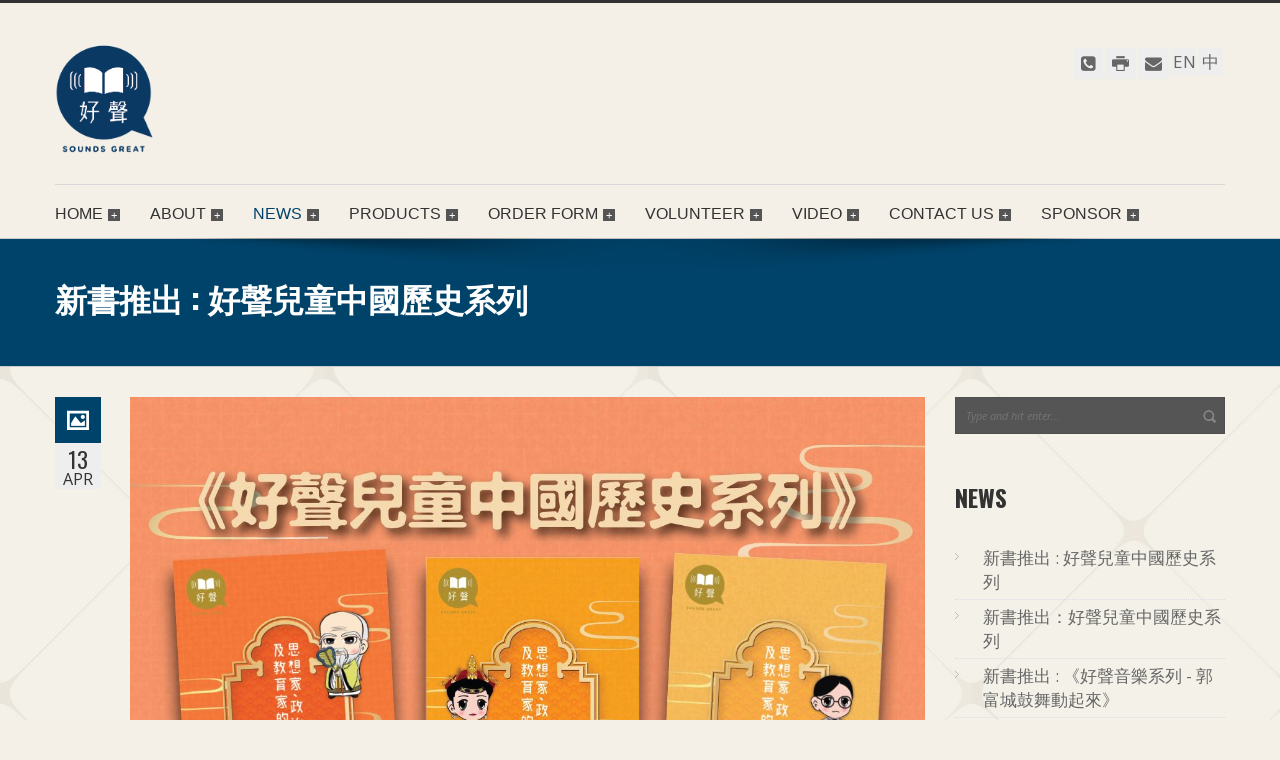

--- FILE ---
content_type: text/html; charset=UTF-8
request_url: https://soundsgreat.com.hk/?p=2117&lang=en
body_size: 7759
content:
<!DOCTYPE html>
<html lang="en-US">
  <head>
   <meta charset="utf-8">
	<meta name="viewport" content="initial-scale=1, maximum-scale=1, width=device-width">

   
         <title>Sounds Great</title>
   
         <link rel="shortcut icon" href="https://soundsgreat.com.hk/wp-content/themes/thalassa/images/favicon.png?>" />
   
   
<!-- This site is optimized with the Yoast SEO plugin v12.4 - https://yoast.com/wordpress/plugins/seo/ -->
<meta name="robots" content="max-snippet:-1, max-image-preview:large, max-video-preview:-1"/>
<link rel="canonical" href="https://soundsgreat.com.hk/?p=2117&lang=en" />
<meta property="og:locale" content="en_US" />
<meta property="og:type" content="article" />
<meta property="og:title" content="新書推出 : 好聲兒童中國歷史系列 - Sounds Great" />
<meta property="og:description" content="《好聲》今年再次獲得由范徐麗泰女士擔任主席的慈善機構「勵進教育中心」委託，製作及推出一套3冊的「兒童中國歷史系列」有聲書，該中心更把這套有聲書免費送給全港共九百多間中小學校。今年的有聲書共有個三主題，分別是有關思想家、政治家及教育家的故事，演繹24個中國歷史傳奇人物的故事，希望增加小朋友對認識中國歷史的興趣之餘，從中借古鑑今，培養正確的價值觀及民族觀。" />
<meta property="og:url" content="https://soundsgreat.com.hk/?p=2117&#038;lang=en" />
<meta property="og:site_name" content="Sounds Great" />
<meta property="article:section" content="News" />
<meta property="article:published_time" content="2022-04-12T20:46:31+00:00" />
<meta property="article:modified_time" content="2022-04-14T21:33:54+00:00" />
<meta property="og:updated_time" content="2022-04-14T21:33:54+00:00" />
<meta property="og:image" content="https://soundsgreat.com.hk/wp-content/uploads/2022/04/2021年-好聲兒童中國歷史系列.jpg" />
<meta property="og:image:secure_url" content="https://soundsgreat.com.hk/wp-content/uploads/2022/04/2021年-好聲兒童中國歷史系列.jpg" />
<meta property="og:image:width" content="1280" />
<meta property="og:image:height" content="913" />
<meta name="twitter:card" content="summary" />
<meta name="twitter:description" content="《好聲》今年再次獲得由范徐麗泰女士擔任主席的慈善機構「勵進教育中心」委託，製作及推出一套3冊的「兒童中國歷史系列」有聲書，該中心更把這套有聲書免費送給全港共九百多間中小學校。今年的有聲書共有個三主題，分別是有關思想家、政治家及教育家的故事，演繹24個中國歷史傳奇人物的故事，希望增加小朋友對認識中國歷史的興趣之餘，從中借古鑑今，培養正確的價值觀及民族觀。" />
<meta name="twitter:title" content="新書推出 : 好聲兒童中國歷史系列 - Sounds Great" />
<meta name="twitter:image" content="https://soundsgreat.com.hk/wp-content/uploads/2022/04/2021年-好聲兒童中國歷史系列.jpg" />
<script type='application/ld+json' class='yoast-schema-graph yoast-schema-graph--main'>{"@context":"https://schema.org","@graph":[{"@type":"WebSite","@id":"https://soundsgreat.com.hk/#website","url":"https://soundsgreat.com.hk/","name":"Sounds Great","potentialAction":{"@type":"SearchAction","target":"https://soundsgreat.com.hk/?s={search_term_string}","query-input":"required name=search_term_string"}},{"@type":"ImageObject","@id":"https://soundsgreat.com.hk/?p=2117&lang=en#primaryimage","url":"https://soundsgreat.com.hk/wp-content/uploads/2022/04/2021\u5e74-\u597d\u8072\u5152\u7ae5\u4e2d\u570b\u6b77\u53f2\u7cfb\u5217.jpg","width":1280,"height":913},{"@type":"WebPage","@id":"https://soundsgreat.com.hk/?p=2117&lang=en#webpage","url":"https://soundsgreat.com.hk/?p=2117&lang=en","inLanguage":"en-US","name":"\u65b0\u66f8\u63a8\u51fa : \u597d\u8072\u5152\u7ae5\u4e2d\u570b\u6b77\u53f2\u7cfb\u5217 - Sounds Great","isPartOf":{"@id":"https://soundsgreat.com.hk/#website"},"primaryImageOfPage":{"@id":"https://soundsgreat.com.hk/?p=2117&lang=en#primaryimage"},"datePublished":"2022-04-12T20:46:31+00:00","dateModified":"2022-04-14T21:33:54+00:00","author":{"@id":"https://soundsgreat.com.hk/#/schema/person/2cc4cc9d4f439fe5430fb8583e344ffc"}},{"@type":["Person"],"@id":"https://soundsgreat.com.hk/#/schema/person/2cc4cc9d4f439fe5430fb8583e344ffc","name":"Soundsgreat","sameAs":[]}]}</script>
<!-- / Yoast SEO plugin. -->

<link rel='dns-prefetch' href='//fonts.googleapis.com' />
<link rel='dns-prefetch' href='//s.w.org' />
<link rel='dns-prefetch' href='//hcaptcha.com' />
<link rel="alternate" type="application/rss+xml" title="Sounds Great &raquo; Feed" href="https://soundsgreat.com.hk/?feed=rss2&#038;lang=en" />
<!-- This site uses the Google Analytics by MonsterInsights plugin v7.2.0 - Using Analytics tracking - https://www.monsterinsights.com/ -->
<!-- Note: MonsterInsights is not currently configured on this site. The site owner needs to authenticate with Google Analytics in the MonsterInsights settings panel. -->
<!-- No UA code set -->
<!-- / Google Analytics by MonsterInsights -->
		<script type="text/javascript">
			window._wpemojiSettings = {"baseUrl":"https:\/\/s.w.org\/images\/core\/emoji\/2.4\/72x72\/","ext":".png","svgUrl":"https:\/\/s.w.org\/images\/core\/emoji\/2.4\/svg\/","svgExt":".svg","source":{"concatemoji":"https:\/\/soundsgreat.com.hk\/wp-includes\/js\/wp-emoji-release.min.js?ver=4.9.5"}};
			!function(a,b,c){function d(a,b){var c=String.fromCharCode;l.clearRect(0,0,k.width,k.height),l.fillText(c.apply(this,a),0,0);var d=k.toDataURL();l.clearRect(0,0,k.width,k.height),l.fillText(c.apply(this,b),0,0);var e=k.toDataURL();return d===e}function e(a){var b;if(!l||!l.fillText)return!1;switch(l.textBaseline="top",l.font="600 32px Arial",a){case"flag":return!(b=d([55356,56826,55356,56819],[55356,56826,8203,55356,56819]))&&(b=d([55356,57332,56128,56423,56128,56418,56128,56421,56128,56430,56128,56423,56128,56447],[55356,57332,8203,56128,56423,8203,56128,56418,8203,56128,56421,8203,56128,56430,8203,56128,56423,8203,56128,56447]),!b);case"emoji":return b=d([55357,56692,8205,9792,65039],[55357,56692,8203,9792,65039]),!b}return!1}function f(a){var c=b.createElement("script");c.src=a,c.defer=c.type="text/javascript",b.getElementsByTagName("head")[0].appendChild(c)}var g,h,i,j,k=b.createElement("canvas"),l=k.getContext&&k.getContext("2d");for(j=Array("flag","emoji"),c.supports={everything:!0,everythingExceptFlag:!0},i=0;i<j.length;i++)c.supports[j[i]]=e(j[i]),c.supports.everything=c.supports.everything&&c.supports[j[i]],"flag"!==j[i]&&(c.supports.everythingExceptFlag=c.supports.everythingExceptFlag&&c.supports[j[i]]);c.supports.everythingExceptFlag=c.supports.everythingExceptFlag&&!c.supports.flag,c.DOMReady=!1,c.readyCallback=function(){c.DOMReady=!0},c.supports.everything||(h=function(){c.readyCallback()},b.addEventListener?(b.addEventListener("DOMContentLoaded",h,!1),a.addEventListener("load",h,!1)):(a.attachEvent("onload",h),b.attachEvent("onreadystatechange",function(){"complete"===b.readyState&&c.readyCallback()})),g=c.source||{},g.concatemoji?f(g.concatemoji):g.wpemoji&&g.twemoji&&(f(g.twemoji),f(g.wpemoji)))}(window,document,window._wpemojiSettings);
		</script>
		<style type="text/css">
img.wp-smiley,
img.emoji {
	display: inline !important;
	border: none !important;
	box-shadow: none !important;
	height: 1em !important;
	width: 1em !important;
	margin: 0 .07em !important;
	vertical-align: -0.1em !important;
	background: none !important;
	padding: 0 !important;
}
</style>
<link rel='stylesheet' id='validate-engine-css-css'  href='https://soundsgreat.com.hk/wp-content/plugins/wysija-newsletters/css/validationEngine.jquery.css?ver=2.13' type='text/css' media='all' />
<link rel='stylesheet' id='contact-form-7-css'  href='https://soundsgreat.com.hk/wp-content/plugins/contact-form-7/includes/css/styles.css?ver=4.1.2' type='text/css' media='all' />
<link rel='stylesheet' id='rs-plugin-settings-css'  href='https://soundsgreat.com.hk/wp-content/plugins/revslider/rs-plugin/css/settings.css?rev=4.6.0&#038;ver=4.9.5' type='text/css' media='all' />
<style id='rs-plugin-settings-inline-css' type='text/css'>
.tp-caption a{color:#ff7302;text-shadow:none;-webkit-transition:all 0.2s ease-out;-moz-transition:all 0.2s ease-out;-o-transition:all 0.2s ease-out;-ms-transition:all 0.2s ease-out}.tp-caption a:hover{color:#ffa902}
</style>
<link rel='stylesheet' id='all-css'  href='https://soundsgreat.com.hk/wp-content/themes/thalassa/includes/css/all.css?ver=1.1' type='text/css' media='all' />
<link rel='stylesheet' id='gridcss-css'  href='https://soundsgreat.com.hk/wp-content/themes/thalassa/includes/css/grid.css?ver=1.1' type='text/css' media='all' />
<link rel='stylesheet' id='nivoslidercss-css'  href='https://soundsgreat.com.hk/wp-content/themes/thalassa/includes/css/nivo-slider.css?ver=1.1' type='text/css' media='all' />
<link rel='stylesheet' id='pixelindustrycss-css'  href='https://soundsgreat.com.hk/wp-content/themes/thalassa/includes/js/jplayer/skin/pixel-industry/pixel-industry.css?ver=1.1' type='text/css' media='all' />
<link rel='stylesheet' id='pixonscss-css'  href='https://soundsgreat.com.hk/wp-content/themes/thalassa/includes/pixons/style.css?ver=1.1' type='text/css' media='all' />
<link rel='stylesheet' id='iconsfontcss-css'  href='https://soundsgreat.com.hk/wp-content/themes/thalassa/includes/iconsfont/iconsfont.css?ver=1.1' type='text/css' media='all' />
<link rel='stylesheet' id='prettyPhoto-css'  href='https://soundsgreat.com.hk/wp-content/themes/thalassa/includes/css/prettyPhoto.css?ver=1.1' type='text/css' media='all' />
<link rel='stylesheet' id='howbizpro-css'  href='https://soundsgreat.com.hk/wp-content/themes/thalassa/includes/showbizpro/css/showbizpro.css?ver=1.1' type='text/css' media='all' />
<link rel='stylesheet' id='howbizprosetting-css'  href='https://soundsgreat.com.hk/wp-content/themes/thalassa/includes/showbizpro/css/settings.css?ver=1.1' type='text/css' media='all' />
<link rel='stylesheet' id='fontcss-css'  href='https://fonts.googleapis.com/css?family=Open+Sans%3A300italic%2C400italic%2C600italic%2C700italic%2C800italic%2C400%2C300%2C600%2C700%2C800&#038;subset=latin%2Clatin-ext%2Ccyrillic-ext&#038;ver=4.9.5' type='text/css' media='all' />
<link rel='stylesheet' id='fontscss-css'  href='https://fonts.googleapis.com/css?family=Oswald%3A400%2C300%2C700&#038;subset=latin%2Clatin-ext&#038;ver=4.9.5' type='text/css' media='all' />
<link rel='stylesheet' id='lightstretched-css'  href='https://soundsgreat.com.hk/wp-content/themes/thalassa/includes/css/lightstretchedstyle.css?ver=1.1' type='text/css' media='all' />
<link rel='stylesheet' id='responsivecss-css'  href='https://soundsgreat.com.hk/wp-content/themes/thalassa/includes/css/responsive.css?ver=1.1' type='text/css' media='all' />
<link rel='stylesheet' id='blue-css'  href='https://soundsgreat.com.hk/wp-content/themes/thalassa/includes/css/blue.css?ver=1.1' type='text/css' media='all' />
<link rel='stylesheet' id='theme-ext-css'  href='https://soundsgreat.com.hk/wp-content/themes/thalassa/assets/css/theme-ext.css?ver=1.1' type='text/css' media='all' />
<link rel='stylesheet' id='__EPYT__style-css'  href='https://soundsgreat.com.hk/wp-content/plugins/youtube-embed-plus/styles/ytprefs.min.css?ver=12.1' type='text/css' media='all' />
<style id='__EPYT__style-inline-css' type='text/css'>

                .epyt-gallery-thumb {
                        width: 33.333%;
                }
                
</style>
<script type='text/javascript' src='https://soundsgreat.com.hk/wp-includes/js/jquery/jquery.js?ver=1.12.4'></script>
<script type='text/javascript' src='https://soundsgreat.com.hk/wp-includes/js/jquery/jquery-migrate.min.js?ver=1.4.1'></script>
<script type='text/javascript' src='https://soundsgreat.com.hk/wp-content/plugins/revslider/rs-plugin/js/jquery.themepunch.tools.min.js?rev=4.6.0&#038;ver=4.9.5'></script>
<script type='text/javascript' src='https://soundsgreat.com.hk/wp-content/plugins/revslider/rs-plugin/js/jquery.themepunch.revolution.min.js?rev=4.6.0&#038;ver=4.9.5'></script>
<script type='text/javascript'>
/* <![CDATA[ */
var _EPYT_ = {"ajaxurl":"https:\/\/soundsgreat.com.hk\/wp-admin\/admin-ajax.php","security":"29c907a7d2","gallery_scrolloffset":"20","eppathtoscripts":"https:\/\/soundsgreat.com.hk\/wp-content\/plugins\/youtube-embed-plus\/scripts\/","epresponsiveselector":"[\"iframe.__youtube_prefs_widget__\"]","epdovol":"1","version":"12.1","evselector":"iframe.__youtube_prefs__[src], iframe[src*=\"youtube.com\/embed\/\"], iframe[src*=\"youtube-nocookie.com\/embed\/\"]","ajax_compat":"","ytapi_load":"light","stopMobileBuffer":"1","vi_active":"","vi_js_posttypes":[]};
/* ]]> */
</script>
<script type='text/javascript' src='https://soundsgreat.com.hk/wp-content/plugins/youtube-embed-plus/scripts/ytprefs.min.js?ver=12.1'></script>
<link rel='https://api.w.org/' href='https://soundsgreat.com.hk/index.php?rest_route=/' />
<link rel="EditURI" type="application/rsd+xml" title="RSD" href="https://soundsgreat.com.hk/xmlrpc.php?rsd" />
<link rel="wlwmanifest" type="application/wlwmanifest+xml" href="https://soundsgreat.com.hk/wp-includes/wlwmanifest.xml" /> 
<meta name="generator" content="WordPress 4.9.5" />
<link rel='shortlink' href='https://soundsgreat.com.hk/?p=2117' />
<link rel="alternate" type="application/json+oembed" href="https://soundsgreat.com.hk/index.php?rest_route=%2Foembed%2F1.0%2Fembed&#038;url=https%3A%2F%2Fsoundsgreat.com.hk%2F%3Fp%3D2117%26lang%3Den" />
<link rel="alternate" type="text/xml+oembed" href="https://soundsgreat.com.hk/index.php?rest_route=%2Foembed%2F1.0%2Fembed&#038;url=https%3A%2F%2Fsoundsgreat.com.hk%2F%3Fp%3D2117%26lang%3Den&#038;format=xml" />
<!-- <meta name="NextGEN" version="3.0.13" /> -->
		<style>
			.h-captcha:not([data-size="invisible"]) {
				margin-bottom: 2rem;
			}
			.elementor-field-type-hcaptcha .elementor-field {
				background: transparent !important;
			}
			.elementor-field-type-hcaptcha .h-captcha {
				margin-bottom: -9px;
			}
		</style>
		<style type="text/css">
.qtranxs_flag_en {background-image: url(https://soundsgreat.com.hk/wp-content/plugins/qtranslate-x/flags/gb.png); background-repeat: no-repeat;}
.qtranxs_flag_zh {background-image: url(https://soundsgreat.com.hk/wp-content/plugins/qtranslate-x/flags/hk.png); background-repeat: no-repeat;}
</style>
<link hreflang="en" href="https://soundsgreat.com.hk/?p=2117&lang=en" rel="alternate" />
<link hreflang="zh" href="https://soundsgreat.com.hk/?p=2117&lang=zh" rel="alternate" />
<link hreflang="x-default" href="https://soundsgreat.com.hk/?p=2117" rel="alternate" />
<meta name="generator" content="qTranslate-X 3.4.6.8" />

</head>


<body class="post-template-default single single-post postid-2117 single-format-image">



<!-- Start Header -->


  <!-- .header-wrapper start -->

        <div class="header-wrapper">

            <!-- .container start -->

            <div class="container">

                <!-- #header start -->

                <header id="header">

                    <!-- .row start -->

                    <div class="row">

					
                        <div class="grid_6">

                            <!-- #logo start -->

                            <section id="logo">

                                <a href="https://soundsgreat.com.hk"><img src="https://soundsgreat.com.hk/wp-content/uploads/2015/02/cropped-Header-Logo-Blue.png" alt=""></a>

                                </a>

                            </section><!-- #logo end -->

                        </div>

						
						<!-- .grid_6 start -->



                        <div class="grid_6">

                            <!-- social-info start -->

                            <section class="social-info">



                                <!-- .social-links start -->







								<ul class="social-links">

								


								


								


								


								
                                </ul><!-- .social-links end -->



                                <!-- .info start -->

                                <ul class="info">

								
                                    <li class="phone">

                                        <a class="phone-icon icon-phone-sign" href="#" title="Click me"></a>

                                        <a class="phone-input" href="#">3792 0879</a>

                                    </li>

								


                                    <li class="phone">

                                        <a class="phone-icon icon-print" href="#" title="Click me"></a>

                                        <a class="phone-input" href="#">2365 5682</a>

                                    </li>



								
                                    <li class="email">

                                        <a class="email-icon icon-envelope-alt" href="#" title="Click me"></a>

                                        <a class="email-input" href="mailto:order@soundsgreat.com.hk">order@soundsgreat.com.hk</a>

                                    </li>

								


                                </ul><!-- .info end -->

								<!--- Lang Selector-->
								
<ul class="language-chooser language-chooser-both qtranxs_language_chooser" id="qtranslate-chooser">
<li class="active"><a href="https://soundsgreat.com.hk/?p=2117&lang=en" class="qtranxs_flag_en qtranxs_flag_and_text" title="EN (en)"><span>EN</span></a></li>
<li><a href="https://soundsgreat.com.hk/?p=2117&lang=zh" class="qtranxs_flag_zh qtranxs_flag_and_text" title="中 (zh)"><span>中</span></a></li>
</ul><div class="qtranxs_widget_end"></div>
								<!--- Lang Selector End -->


                            </section><!-- .social-info end -->

                        </div><!-- .grid_6 end -->

                    </div><!-- row end -->



                    <div class="clearfix"></div>



                    <!-- .row+ start -->

                    <div class="row">

                        <!-- grid_12 start -->

                        <div class="grid_12">

                            <!-- #nav-container start -->

                            <section id="nav-container">



                                <!-- #nav start -->

                                <nav id="nav">

									<ul class=""><li id="menu-item-247" class="menu-item menu-item-type-post_type menu-item-object-page menu-item-home menu-item-247"><a href="https://soundsgreat.com.hk/?lang=en">Home</a></li>
<li id="menu-item-239" class="menu-item menu-item-type-post_type menu-item-object-page menu-item-239"><a href="https://soundsgreat.com.hk/?page_id=200&#038;lang=en">About</a></li>
<li id="menu-item-241" class="menu-item menu-item-type-taxonomy menu-item-object-category current-post-ancestor current-menu-parent current-post-parent menu-item-241"><a href="https://soundsgreat.com.hk/?cat=1&#038;lang=en">News</a></li>
<li id="menu-item-256" class="menu-item menu-item-type-post_type menu-item-object-page menu-item-256"><a href="https://soundsgreat.com.hk/?page_id=254&#038;lang=en">Products</a></li>
<li id="menu-item-420" class="menu-item menu-item-type-post_type menu-item-object-page menu-item-420"><a href="https://soundsgreat.com.hk/?page_id=398&#038;lang=en">Order Form</a></li>
<li id="menu-item-633" class="menu-item menu-item-type-post_type menu-item-object-page menu-item-633"><a href="https://soundsgreat.com.hk/?page_id=627&#038;lang=en">VOLUNTEER</a></li>
<li id="menu-item-240" class="menu-item menu-item-type-taxonomy menu-item-object-category menu-item-240"><a href="https://soundsgreat.com.hk/?cat=4&#038;lang=en">Video</a></li>
<li id="menu-item-238" class="menu-item menu-item-type-post_type menu-item-object-page menu-item-238"><a href="https://soundsgreat.com.hk/?page_id=235&#038;lang=en">Contact Us</a></li>
<li id="menu-item-375" class="menu-item menu-item-type-post_type menu-item-object-page menu-item-375"><a href="https://soundsgreat.com.hk/?page_id=373&#038;lang=en">Sponsor</a></li>
</ul>
                                </nav><!-- #nav end -->

                            </section><!-- #nav-container end -->



                            <div id="dl-menu" class='dl-menuwrapper'>

                                <button class="dl-trigger">Open Menu</button>



                                    <ul class="dl-menu"><li class="menu-item menu-item-type-post_type menu-item-object-page menu-item-home menu-item-247"><a href="https://soundsgreat.com.hk/?lang=en">Home</a></li>
<li class="menu-item menu-item-type-post_type menu-item-object-page menu-item-239"><a href="https://soundsgreat.com.hk/?page_id=200&#038;lang=en">About</a></li>
<li class="menu-item menu-item-type-taxonomy menu-item-object-category current-post-ancestor current-menu-parent current-post-parent menu-item-241"><a href="https://soundsgreat.com.hk/?cat=1&#038;lang=en">News</a></li>
<li class="menu-item menu-item-type-post_type menu-item-object-page menu-item-256"><a href="https://soundsgreat.com.hk/?page_id=254&#038;lang=en">Products</a></li>
<li class="menu-item menu-item-type-post_type menu-item-object-page menu-item-420"><a href="https://soundsgreat.com.hk/?page_id=398&#038;lang=en">Order Form</a></li>
<li class="menu-item menu-item-type-post_type menu-item-object-page menu-item-633"><a href="https://soundsgreat.com.hk/?page_id=627&#038;lang=en">VOLUNTEER</a></li>
<li class="menu-item menu-item-type-taxonomy menu-item-object-category menu-item-240"><a href="https://soundsgreat.com.hk/?cat=4&#038;lang=en">Video</a></li>
<li class="menu-item menu-item-type-post_type menu-item-object-page menu-item-238"><a href="https://soundsgreat.com.hk/?page_id=235&#038;lang=en">Contact Us</a></li>
<li class="menu-item menu-item-type-post_type menu-item-object-page menu-item-375"><a href="https://soundsgreat.com.hk/?page_id=373&#038;lang=en">Sponsor</a></li>
</ul>


                            </div>

                        </div><!-- grid_12 end -->

                    </div><!-- row end -->

                </header><!-- #header end -->

            </div><!-- .container end -->

        </div><!-- .header-wrapper end -->

		
<!-- #page-title start -->
        <section id="page-title" class="page-title-3">

            <!-- .container start -->
            <div class="container">

                <!-- .row start -->
                <div class="row">
                    <!-- ..grid_12 start -->
                    <div class="grid_12">

						<div class="title">
                            <h1>
							新書推出 : 好聲兒童中國歷史系列</h1>
                        </div>
                    </div><!-- ..grid_12 end -->
                </div><!-- .row end -->   
            </div><!-- .container end -->         
        </section><!-- #page-title end -->

        <!-- .page-content start -->
        <section class="page-content">
            <!-- .container start -->
            <section class="container">
                <!-- .row start -->
                <div class="row">

                    <!-- .grid_9.blog-posts start -->
                    <ul class="grid_9 blog-posts">

                        <!-- .blog-post.format-standard start -->
                        <li class="blog-post format-standard">                            <div class="post-info">
                                <div class="post-category">
									<i class="icon-image"></i>								
								</div>
                                <div class="post-date">
                                    <span class="day">13</span>
                                    <span class="month">Apr</span>
                                </div>
                            </div><!-- .post-info end -->
							                            <article class="post-content-container">
														
						                                <div class="post-image-container">
                                    
                               <img width="1280" height="913" src="https://soundsgreat.com.hk/wp-content/uploads/2022/04/2021年-好聲兒童中國歷史系列.jpg" class="attachment-full size-full wp-post-image" alt="" srcset="https://soundsgreat.com.hk/wp-content/uploads/2022/04/2021年-好聲兒童中國歷史系列.jpg 1280w, https://soundsgreat.com.hk/wp-content/uploads/2022/04/2021年-好聲兒童中國歷史系列-300x214.jpg 300w, https://soundsgreat.com.hk/wp-content/uploads/2022/04/2021年-好聲兒童中國歷史系列-768x548.jpg 768w, https://soundsgreat.com.hk/wp-content/uploads/2022/04/2021年-好聲兒童中國歷史系列-1024x730.jpg 1024w, https://soundsgreat.com.hk/wp-content/uploads/2022/04/2021年-好聲兒童中國歷史系列-600x428.jpg 600w" sizes="(max-width: 1280px) 100vw, 1280px" />                                    
                                </div>
																								
                                <div class="post-content clearfix">
                                    <a href="#">
                                        <h3>新書推出 : 好聲兒童中國歷史系列</h3>
                                    </a>

                                    <div class="blog-meta">
                                        <ul>
                                            <li class="icon-user">
                                                <a>Soundsgreat,</a>
                                            </li>

                                            <li class="post-tags icon-tags">
                                                                                            </li>
											<li class="post-tags icon-folder">
                                               Categories:<a>News </a>
                                            </li>
                                        </ul>
                                    </div>
									<div class="thal-test">
											
                                    <p>
                                       <p>《好聲》今年再次獲得由范徐麗泰女士擔任主席的慈善機構「勵進教育中心」委託，製作及推出一套3冊的「兒童中國歷史系列」有聲書，該中心更把這套有聲書免費送給全港共九百多間中小學校。今年的有聲書共有個三主題，分別是有關思想家、政治家及教育家的故事，演繹24個中國歷史傳奇人物的故事，希望增加小朋友對認識中國歷史的興趣之餘，從中借古鑑今，培養正確的價值觀及民族觀。</p>
 
									  
                                    </p>
									<div class="clearfix"></div>
									<ul>
																		</ul>
									
									<br/>
																		
                                    <!-- .share-post start -->
					<div id="shareme" data-url="https://soundsgreat.com.hk/?p=2117&#038;lang=en"></div>				
                                </div>    
                                </div>
									

                                <!-- .post-comments start -->
                                <article class="post-comments">
                                    
								
<!-- You can start editing here. -->


			<!-- If comments are closed. -->
		<p class="nocomments">Comments are closed.</p>

	
                                    <!-- comments-li start -->
                                    <!-- comments-li end -->
                                </article><!-- .post-comments end -->

                               

                            </article><!-- .post-content-container end -->
                        </li><!-- .blog-post.format-standard end -->

                    </ul><!-- .grid_9.blog-posts end -->

                    <!-- .grid_4.aside-right -->
                    <aside class="grid_3 aside-right">
                        <!-- .widget start -->
                        <ul class="aside_widgets">
                            <div id="search-2" class="widget widget_search"><form role="search" method="get" id="searchform" class="searchform" action="https://soundsgreat.com.hk/">
				<div>
					<label class="screen-reader-text" for="s">Search for:</label>
					<input type="text" value="" name="s" id="s" />
					<input type="submit" id="searchsubmit" value="Search" />
				</div>
			</form></div><div id="single_category_posts_widget-2" class="widget widget_single_category_posts_widget"><h3>News</h3><ul class="single_category_posts_widget">
	<li><a href="https://soundsgreat.com.hk/?p=2117&lang=en">新書推出 : 好聲兒童中國歷史系列</a></li>
	<li><a href="https://soundsgreat.com.hk/?p=2062&lang=en">新書推出：好聲兒童中國歷史系列</a></li>
	<li><a href="https://soundsgreat.com.hk/?p=2044&lang=en">新書推出 : 《好聲音樂系列 - 郭富城鼓舞動起來》</a></li>
	<li><a href="https://soundsgreat.com.hk/?p=1984&lang=en">好聲兒童中國歷史系列</a></li>
	<li><a href="https://soundsgreat.com.hk/?p=1898&lang=en">(中) 新書預告：《好聲金庸系列-笑傲江湖 》</a></li>
</ul>
</div>
                        </ul><!-- .aside_widgets end -->
                    </aside><!-- .grid_4.aside-right end -->

                </div><!-- .row end -->
            </section><!-- .container end -->
        </section><!-- .page-content end -->
 <!-- .footer-wrapper start -->
        <div class="footer-wrapper">

            <!-- #footer start -->
            <footer id="footer">
                <!-- .container start -->
                <div class="container">
                    <!-- .row end -->
                    <div class="row">

                        <!-- .footer-widget-container start -->
                        <ul class="footer-widget-container grid_6">
							                            <!-- .widget.widget_text start -->


                        </ul><!-- .footer-widget-container end -->
						 <!-- .footer-widget-container start -->
                        <ul class="footer-widget-container grid_6">
							                            <!-- .widget.widget_text start -->


                        </ul><!-- .footer-widget-container end -->
						 <!-- .footer-widget-container start -->
                        <!--<ul class="footer-widget-container grid_3">-->
							                            <!-- .widget.widget_text start -->


                        <!--</ul>--><!-- .footer-widget-container end -->

						<!--<ul class="footer-widget-container grid_3">-->
							                            <!-- .widget.widget_text start -->


                        <!--</ul>--><!-- .footer-widget-container end -->



                    </div><!-- .row end -->
                </div><!-- .container end -->
            </footer><!-- #footer end -->

            <!-- .copyright-container start -->
            <div class="copyright-container">
                <div class="container">
                    <div class="row">
					                        <section class="grid_6">
                            <p>Copyright Sounds Great Multimedia Limited. All Rights Reserved.</p>
                        </section>
					
                        <section class="grid_6">

                                <ul class="footer-breadcrumbs"><li class="menu-item menu-item-type-post_type menu-item-object-page menu-item-home menu-item-247"><a href="https://soundsgreat.com.hk/?lang=en">Home</a></li>
<li class="menu-item menu-item-type-post_type menu-item-object-page menu-item-239"><a href="https://soundsgreat.com.hk/?page_id=200&#038;lang=en">About</a></li>
<li class="menu-item menu-item-type-taxonomy menu-item-object-category current-post-ancestor current-menu-parent current-post-parent menu-item-241"><a href="https://soundsgreat.com.hk/?cat=1&#038;lang=en">News</a></li>
<li class="menu-item menu-item-type-post_type menu-item-object-page menu-item-256"><a href="https://soundsgreat.com.hk/?page_id=254&#038;lang=en">Products</a></li>
<li class="menu-item menu-item-type-post_type menu-item-object-page menu-item-420"><a href="https://soundsgreat.com.hk/?page_id=398&#038;lang=en">Order Form</a></li>
<li class="menu-item menu-item-type-post_type menu-item-object-page menu-item-633"><a href="https://soundsgreat.com.hk/?page_id=627&#038;lang=en">VOLUNTEER</a></li>
<li class="menu-item menu-item-type-taxonomy menu-item-object-category menu-item-240"><a href="https://soundsgreat.com.hk/?cat=4&#038;lang=en">Video</a></li>
<li class="menu-item menu-item-type-post_type menu-item-object-page menu-item-238"><a href="https://soundsgreat.com.hk/?page_id=235&#038;lang=en">Contact Us</a></li>
<li class="menu-item menu-item-type-post_type menu-item-object-page menu-item-375"><a href="https://soundsgreat.com.hk/?page_id=373&#038;lang=en">Sponsor</a></li>
</ul>                        </section>
                    </div><!-- .row end -->
                </div><!-- .container end -->
            </div><!-- .copyright-container end -->

            <a href="#" class="scroll-up">Scroll</a>
        </div><!-- footer-wrapper end -->
		

<!-- ngg_resource_manager_marker --><script type='text/javascript' src='https://soundsgreat.com.hk/wp-content/plugins/contact-form-7/includes/js/jquery.form.min.js?ver=3.51.0-2014.06.20'></script>
<script type='text/javascript'>
/* <![CDATA[ */
var _wpcf7 = {"loaderUrl":"https:\/\/soundsgreat.com.hk\/wp-content\/plugins\/contact-form-7\/images\/ajax-loader.gif","sending":"Sending ..."};
/* ]]> */
</script>
<script type='text/javascript' src='https://soundsgreat.com.hk/wp-content/plugins/contact-form-7/includes/js/scripts.js?ver=4.1.2'></script>
<script type='text/javascript' src='https://soundsgreat.com.hk/wp-content/themes/thalassa/includes/js/jquery-migrate-1.2.1.js?ver=1.0'></script>
<script type='text/javascript' src='https://soundsgreat.com.hk/wp-content/themes/thalassa/includes/js/jquery.placeholder.min.js?ver=1.0'></script>
<script type='text/javascript' src='https://soundsgreat.com.hk/wp-content/themes/thalassa/includes/js/jplayer/jquery.jplayer.min.js?ver=1.0'></script>
<script type='text/javascript' src='https://soundsgreat.com.hk/wp-content/themes/thalassa/includes/sharre/jquery.sharrre-1.3.4.min.js?ver=1.0'></script>
<script type='text/javascript' src='https://soundsgreat.com.hk/wp-content/themes/thalassa/includes/js/jquery.isotope.min.js?ver=1.0'></script>
<script type='text/javascript' src='https://soundsgreat.com.hk/wp-content/themes/thalassa/includes/js/script.js?ver=1.0'></script>
<script type='text/javascript' src='https://soundsgreat.com.hk/wp-content/themes/thalassa/includes/js/jquery.tweetscroll.js?ver=1.0'></script>
<script type='text/javascript' src='https://soundsgreat.com.hk/wp-content/themes/thalassa/includes/showbizpro/js/jquery.themepunch.showbizpro.min.js?ver=1.0'></script>
<script type='text/javascript' src='https://soundsgreat.com.hk/wp-content/themes/thalassa/includes/js/jquery.nivo.slider.js?ver=1.0'></script>
<script type='text/javascript' src='https://soundsgreat.com.hk/wp-content/themes/thalassa/includes/js/jquery.carouFredSel-6.0.0-packed.js?ver=1.0'></script>
<script type='text/javascript' src='https://soundsgreat.com.hk/wp-content/themes/thalassa/includes/js/portfolio.js?ver=1.0'></script>
<script type='text/javascript' src='https://soundsgreat.com.hk/wp-content/themes/thalassa/includes/js/jquery.touchSwipe-1.2.5.js?ver=1.0'></script>
<script type='text/javascript' src='https://soundsgreat.com.hk/wp-content/themes/thalassa/includes/js/socialstream.jquery.js?ver=1.0'></script>
<script type='text/javascript' src='https://soundsgreat.com.hk/wp-content/themes/thalassa/includes/js/modernizr.custom.js?ver=1.0'></script>
<script type='text/javascript' src='https://soundsgreat.com.hk/wp-content/themes/thalassa/includes/js/jquery.prettyPhoto.js?ver=1.0'></script>
<script type='text/javascript' src='https://soundsgreat.com.hk/wp-content/themes/thalassa/includes/js/jquery.countTo.js?ver=1.0'></script>
<script type='text/javascript' src='https://soundsgreat.com.hk/wp-content/themes/thalassa/includes/js/jquery.dlmenu.js?ver=1.0'></script>
<script type='text/javascript' src='https://soundsgreat.com.hk/wp-content/themes/thalassa/includes/js/include.js?ver=1.0'></script>
<script type='text/javascript' src='https://soundsgreat.com.hk/wp-content/plugins/youtube-embed-plus/scripts/fitvids.min.js?ver=12.1'></script>
<script type='text/javascript' src='https://soundsgreat.com.hk/wp-includes/js/wp-embed.min.js?ver=4.9.5'></script>


<script>
jQuery(document).ready(function($) {
                'use strict';

jQuery('#showbizslider').showbizpro({
                    dragAndScroll: "on",
                    visibleElementsArray: [3, 3, 2, 1],
                    carousel: "off",
                    entrySizeOffset: 0,
                    allEntryAtOnce: "off",
                    ytMarkup: "<iframe src='https://www.youtube.com/embed/%%videoid%%?hd=1&amp;wmode=opaque&amp;autohide=1&amp;showinfo=0&amp;autoplay=1'></iframe>",
                    vimeoMarkup: "<iframe src='https://player.vimeo.com/video/%%videoid%%?title=0&amp;byline=0&amp;portrait=0;api=1&amp;autoplay=1'></iframe>",
                    rewindFromEnd: "off",
                    autoPlay: "off",
                    delay: 2000,
                    speed: 250
                }); //SHOWBIZ SLIDER END
				});

jQuery('.qtranxs_text.qtranxs_text_en').click(function(e) {
	e.preventDefault();
	//do other stuff when a click happens
});
</script>
</body>
</html>

--- FILE ---
content_type: text/css
request_url: https://soundsgreat.com.hk/wp-content/themes/thalassa/includes/css/all.css?ver=1.1
body_size: 2744
content:
/*===========================================================================

    CONTENTS:
			1. WIDGET SEARCH
			2. CONTACT PAGE MAP FULL WIDTH
			3. NAVIGATION
			4. EMAIL NEWSLETTER
			5. unit test
    

============================================================================= */

/*****************/
/*1. WIDGET SEARCH */

.widget_search #s{
    background: #555;
    border: 1px solid #4f4f4f !important;
    width: 100%;
    display: block;
    font-size: 11px;
    font-family: 'Open Sans', Arial, sans-serif;
    color: #fff;
    font-style: italic;
    left:0;
    top: 0;

    padding: 10px;

    box-sizing: border-box;
    -webkit-box-sizing: border-box;
    -moz-box-sizing: border-box;
    -o-box-sizing: border-box;
}

.widget_search input#searchsubmit{
    background: url('../img/aside-search.png') center center no-repeat;
    width: 20px;
    height: 100%;
    border: none;
    text-indent: -9999px;
    position: absolute;
    float: left;
    cursor: pointer;
    right: 6px;
    top: 1px;
}
/*****************/
/*2. CONTACT PAGE MAP FULL WIDTH */
.contact02#page-title{
    margin-bottom: 0;
}
.search-subtitle{font-weight: bold;
font-size: 47px;
font: 22px 'Oswald', Arial, sans-serif;
text-transform: uppercase;
color: #ddd;
line-height: 60px;}
.search-subtitle span{color:#acc86e;}
.entry-content p{text-align: center;
font-size: 19px;
line-height: 38px;
font-weight: bold;}

.widget_search label.screen-reader-text{display:none;}
.widget_calendar table#wp-calendar{width:100%;}
.thalsha-padding.blog-posts.isotope.full li.blog-post.isotope-item:nth-child(3n){padding-left:30px;}

.sin-cursol{overflow:hidden;}
.th_footer_widget span.icon{float: left;
padding-right: 8px;line-height: 18px;}
.th_footer_widget p{line-height: 18px;}
.th_footer_widget li {padding-top:15px;}
li.pi_recent_posts{background-image:none;padding-left:0px;}
.th_test_widget li{background-image:none;padding-left:0px;}
li.widget-portfolio{background-image:none;padding-left:0px; border-bottom:none!important;}
li.th-flicker-widget{height: 134px;
overflow: hidden;}
/*****************/
/*3. NAVIGATION */

/*
#nav > ul > li.has-child > a:after {
       
       content: '+';
    background: #555;
color: #fff;
padding: 0 3px;
font-size: 11px;
line-height: 10px;
margin-left: 5px;
-webkit-transition: all 0.2s ease 0s;
-moz-transition: all 0.2s ease 0s;
-o-transition: all 0.2s ease 0s;
-ms-transition: all 0.2s ease 0s;
transition: all 0.2s ease 0s;}
*/

#nav > ul > li > a:after {
       
       content: '+';
    background: #555;
color: #fff;
padding: 0 3px;
font-size: 11px;
line-height: 10px;
margin-left: 5px;
-webkit-transition: all 0.2s ease 0s;
-moz-transition: all 0.2s ease 0s;
-o-transition: all 0.2s ease 0s;
-ms-transition: all 0.2s ease 0s;
transition: all 0.2s ease 0s;

}

#nav > ul > li.current-menu-item > a:after{
	background-color: #00436A;
}

/*****************/
/*4. EMAIL NEWSLETTER */

.newsletter-big .newsletter .gform_body input{
    background: #555;
    border: 1px solid #333;
	color: #aaa;
    float: left;

    border-radius: 2px;
    -webkit-border-radius: 2px;
    -moz-border-radius: 2px;
    -o-border-radius: 2px;

    width: 148px;
    height: 28px;
    padding: 0 10px;

    box-sizing: border-box;
    -webkit-box-sizing: border-box;
    -moz-box-sizing: border-box;
    -o-box-sizing: border-box;
    font-size: 11px;
}
.newsletter-big .newsletter .gform_body li {background:transparent;}

.newsletter-big .newsletter .gform_button{
    border: 0px solid;
    font: 12px 'Open Sans', Arial, sans-serif;
    text-transform: uppercase;
    line-height: 11px;
    color: #fff;
    background-color: #222;
    padding: 8px 13px;
    cursor: pointer;
    position: relative;
    top: -29px;
	right: 0px;
	float:right;

    -webkit-transition: all 0.2s ease 0s;
    -moz-transition: all 0.2s ease 0s;
    -o-transition: all 0.2s ease 0s;
    -ms-transition: all 0.2s ease 0s;
    transition: all 0.2s ease 0s;

    border-radius: 2px;
    -webkit-border-radius: 2px;
    -moz-border-radius: 2px;
    -o-border-radius: 2px;
}
.gform_wrapper .gfield_required{display:none;}
.newsletter-big .newsletter .gform_widget{width: 210px;}
.page-wrap .widget li.widget{padding-left:0px; background:transparent;}
.page-wrap .th_footer_widget span.icon{color:#999!important;}
/*****************/

/*******5.unit test**********/
#attachment_907{width:100%!important;}
#attachment_907 img{width:100%;}
img{height:auto;}
embed{width:100%;}

.thal-test ul{
display: block;
list-style-type: disc;
-webkit-margin-before: 1em;
-webkit-margin-after: 1em;
-webkit-margin-start: 0px;
-webkit-margin-end: 0px;
-webkit-padding-start: 40px;
}

.thal-test ol{
display: block;
list-style-type: decimal;
-webkit-margin-before: 1em;
-webkit-margin-after: 1em;
-webkit-margin-start: 0px;
-webkit-margin-end: 0px;
-webkit-padding-start: 40px;
}

.comment-body ul{
display: block;
list-style-type: disc;
-webkit-margin-before: 1em;
-webkit-margin-after: 1em;
-webkit-margin-start: 0px;
-webkit-margin-end: 0px;
-webkit-padding-start: 40px;
}
.comment-body ol{
display: block;
list-style-type: decimal;
-webkit-margin-before: 1em;
-webkit-margin-after: 1em;
-webkit-margin-start: 0px;
-webkit-margin-end: 0px;
-webkit-padding-start: 40px;
}

.th-setting ol{
display: block;
list-style-type: decimal;
-webkit-margin-before: 1em;
-webkit-margin-after: 1em;
-webkit-margin-start: 0px;
-webkit-margin-end: 0px;
-webkit-padding-start: 40px;
}
.th-setting ul{
display: block;
list-style-type: disc;
-webkit-margin-before: 1em;
-webkit-margin-after: 1em;
-webkit-margin-start: 0px;
-webkit-margin-end: 0px;
-webkit-padding-start: 40px;
}
.th-setting h2{clear:both;}



pre {
display: block;
padding: 9.5px;
margin: 0 0 10px;
font-size: 13px;
line-height: 1.428571429;
color: #333;
word-break: break-all;
word-wrap: break-word;
background-color: #f5f5f5;
border: 1px solid #ccc;
border-radius: 4px;}
.tabs.vertical li.active a{background:#acc86e;}
.widget_portfolio_project li {
border: none!important;
background: none!important;
padding-left: 0px!important;
}

.thalassa_testimonial_widget li {
border: none!important;
background: none!important;
padding-left: 0px!important;
}
.widget_recent_entries li {
border: none!important;
background: none!important;
padding-left: 0px!important;
}
.page-wrap .th_footer_widget span.icon {
color: #999;}

table{line-height:33px;}
dl{line-height:33px;}
blockquote{line-height:33px; margin-bottom:10px;}
blockquote p{line-height:33px;padding-bottom:15px;}
.thal-test h2{clear:both;}
.post-comments h2{clear:both;padding-top:10px;}
.comment{clear:both;}

pre{padding:10px!important;}
p + blockquote, blockquote + p{margin-bottom:10px;}
li.comment{max-width:100%;}
p{line-height:26px!important;}

.big_white{
    background: #333;
    padding: 5px 10px !important;
    color: #fff;
    font: 36px 'Oswald', Arial, sans-serif;
    text-transform: uppercase;
    white-space: normal !important;
    line-height: 36px;
}

.medium_grey{
    background-color: #fff!important;
    background-image: url('../img/star.png')!important;
    background-repeat: no-repeat;
    background-position: 5px 8px!important;
    padding-left: 30px!important;
    padding-top: 10px!important;
    padding-bottom: 10px!important;
    padding-right: 10px!important;
    font: 18px 'Oswald', Arial, sans-serif!important;
    line-height: 18px!important;
    text-transform: uppercase!important;
    white-space: normal !important;
	color:#333!important;
	text-shadow:none!important;
	margin-bottom:10px!important;
}

.big_black{
    white-space: normal !important;
    background: #fff!important;
    padding: 10px!important;
    font: 24px 'Oswald', Arial, sans-serif!important;
    line-height: 24px!important;
    text-transform: uppercase!important;
    color: #333!important;
}

.black{white-space: normal !important;
    color: #333!important;
    font: 14px 'Open Sans', Arial, sans-serif!important;
    line-height: 22px!important;
    width: 470px!important;}
	
#portfolio-carousel .isotope-item{margin-left:20px!important;margin-right:0px!important;}
#portfolio-carousel .isotope-item:nth-child(1){margin-left:0px!important;}
.portfolio-carousel .caroufredsel_wrapper{min-height: 285px!important;}

input.wysija-input{background: #fff;
border: 1px solid #ddd;
float: left;
border-radius: 2px;
-webkit-border-radius: 2px;
-moz-border-radius: 2px;
-o-border-radius: 2px;
width: 148px;
height: 28px;
padding: 0 10px;
box-sizing: border-box;
-webkit-box-sizing: border-box;
-moz-box-sizing: border-box;
-o-box-sizing: border-box;
font-size: 11px;
}

.widget_wysija_cont .wysija-submit{border: 0px solid;
font: 12px 'Open Sans', Arial, sans-serif;
text-transform: uppercase;
line-height: 11px;
margin-top:2px;
color: #fff;
background-color: #333;
padding: 8px 13px;
cursor: pointer;
position: relative;
top: -2px;
float: left;
-webkit-transition: all 0.2s ease 0s;
-moz-transition: all 0.2s ease 0s;
-o-transition: all 0.2s ease 0s;
-ms-transition: all 0.2s ease 0s;
transition: all 0.2s ease 0s;
border-radius: 2px;
-webkit-border-radius: 2px;
-moz-border-radius: 2px;
-o-border-radius: 2px;}

.widget_wysija_cont p{float:left;}


/****
*****  Ken Chow Customization
*****/


/*HEADER*/
#header #logo img{ max-width:100px; height:auto; }
.social-info .info .email{ margin-right:0px; }
.qtranxs_language_chooser, .qtranxs_language_chooser li{ float:left;  }
.qtranxs_language_chooser li a{ background: #eee; width: 25px; text-align: center;height: 27px; display: block; margin-right: 2px; float:left; line-height: 13px; }

.qtranxs_language_chooser li a:hover{ background-color: #00436A; color:white; }

.qtranxs_language_chooser li a span{ padding: 7px 2px; display: block; }

/**
***  Footer
***/

.footerlogo{ max-width:100px; }
.footertext{ color: #303030; margin:20px 0; }

.footercontactus{ padding: 0 0 60px 0;  max-width: 250px;  float: right; }
.footercontactus h1{ color:#303030; font-size:25px; }

ul.contactusfooter li{ background:none; border-bottom:0px !important; color:#303030; padding-left: 0px;  }

ul.contactusfooter li:before{ margin-right:10px; }

/***
****  PAge
****/
body{ background-color:rgb(244,240,231) !important; }

section.page-content{  background: url(../img/pagebackground.jpg) repeat;   padding-top: 30px; }

.page-content.home{ padding-top:0px; }

.heading-centered{ margin-top:40px; }
/****
*****  About Us
*****/
#aboutusline{ float:right; width:1px; height: 330px; margin:20px 50px; background-color: rgb(214,211,202); }



/****
*****  Product
*****/
.soundtrack audio{ width:100%; margin: 5px 0; }

#downloadform{ float:left; }
#downloadform a{ background: #333;
height: 22px;
padding: 0px 5px;
display: block;
box-shadow: 0 1px 1px #d3d3d3;
border-radius: 3px;
color: white;
margin-right: 5px; }

#downloadform img, #downloadform #downloadformbutton{ float:left; }

img.downformicon{ width:20px; height:20px; }

/****
*****  Responsive
*****/
@media only screen and (max-width: 1199px) and (min-width: 992px){
	#aboutusline{
		margin: 20px 10px;
	}
}
@media only screen and (max-width: 991px) and (min-width: 768px){
	.aboutuslogo{ max-width:200px; }
	#aboutusline{
		margin: 20px 5px;
	}
}
@media screen and (max-width: 768px){
	#aboutusline{
		display:none;
	}
	.footercontactus{ float:left; }
}

--- FILE ---
content_type: text/css
request_url: https://soundsgreat.com.hk/wp-content/themes/thalassa/includes/css/grid.css?ver=1.1
body_size: 569
content:
/*
1200px grid system ~ Core CSS.
12 Columns ~ Margin left: 15px ~ Margin right: 15px

Based on the 960.gs grid system - http://960.gs/
by Nathan Smith

Created by the Grid System Generator - v1.04
Learn more ~ http://www.gridsystemgenerator.com/
*/


/* =Containers
----------------------------------------------------------------------------- */
.container {
    margin-right: auto;
    margin-left: auto;
    width: 1200px;
}

.row:before,
.row:after {
    content: " ";
    /* 1 */
    display: table;
    /* 2 */
}

.row:after {
    clear: both;
}

.page-content .row{
    margin-bottom: 80px;
}

/* =Grid >> Global
----------------------------------------------------------------------------- */
.grid_1,
.grid_2,
.grid_3,
.grid_4,
.grid_5,
.grid_6,
.grid_7,
.grid_8,
.grid_9,
.grid_10,
.grid_11,
.grid_12 {
    min-height: 1px;
    margin-left: 15px;
    margin-right: 15px;
    float: left;
    display: inline;
}

/* =Grid >> Children (Alpha ~ First, Omega ~ Last)
----------------------------------------------------------------------------- */
.alpha {margin-left: 0;}
.omega {margin-right: 0;}

/* =Grid >> 12 Columns
----------------------------------------------------------------------------- */
.grid_1 {width: 70px;}
.grid_2 {width: 170px;}
.grid_3 {width: 270px;}
.grid_4 {width: 370px;}
.grid_5 {width: 470px;}
.grid_6 {width: 570px;}
.grid_7 {width: 670px;}
.grid_8 {width: 770px;}
.grid_9 {width: 870px;}
.grid_10 {width: 970px;}
.grid_11 {width: 1070px;}
.grid_12 {width: 1170px;}


/* `Clear Floated Elements
----------------------------------------------------------------------------- */
.clear {
	clear: both;
	display: block;
	overflow: hidden;
	visibility: hidden;
	width: 0;
	height: 0;
}

.clearfix:before,
.clearfix:after {
	content: "\0020";
	display: block;
	overflow: hidden;
	visibility: hidden;
	width: 0;
	height: 0;
}
.clearfix:after {
	clear: both;
}

/****kingman****
.grid_12 .grid_1,
.grid_12 .grid_2,
.grid_12 .grid_3,
.grid_12 .grid_4,
.grid_12 .grid_5,
.grid_12 .grid_6,
.grid_12 .grid_7,
.grid_12 .grid_8,
.grid_12 .grid_9,
.grid_12 .grid_10,
.grid_12 .grid_11,
.grid_12 .grid_12{
	margin:0px
}/**/

--- FILE ---
content_type: text/css
request_url: https://soundsgreat.com.hk/wp-content/themes/thalassa/includes/iconsfont/iconsfont.css?ver=1.1
body_size: 16642
content:
@font-face {
    font-family: 'IconFont';
    src:url('fonts/IconFont.eot');
    src:url('fonts/IconFont.eot?#iefix') format('embedded-opentype'),
        url('fonts/IconFont.woff') format('woff'),
        url('fonts/IconFont.ttf') format('truetype'),
        url('fonts/IconFont.svg#IconFont') format('svg');
    font-weight: normal;
    font-style: normal;
}

/* Use the following CSS code if you want to use data attributes for inserting your icons */
[data-icon]:before {
    font-family: 'IconFont';
    content: attr(data-icon);
    speak: none;
    font-weight: normal;
    font-variant: normal;
    text-transform: none;
    line-height: 1;
    -webkit-font-smoothing: antialiased;
    -moz-osx-font-smoothing: grayscale;
}

/* Use the following CSS code if you want to have a class per icon */
/*
Instead of a list of all class selectors,
you can use the generic selector below, but it's slower:
[class*="icon-"] {
*/
.icon-home, .icon-home-2, .icon-home-3, .icon-office, .icon-newspaper, .icon-pencil, .icon-pencil-2, .icon-quill, .icon-pen, .icon-blog, .icon-droplet, .icon-paint-format, .icon-image, .icon-image-2, .icon-images, .icon-camera, .icon-music, .icon-headphones, .icon-play, .icon-film, .icon-camera-2, .icon-dice, .icon-pacman, .icon-spades, .icon-clubs, .icon-diamonds, .icon-pawn, .icon-bullhorn, .icon-connection, .icon-podcast, .icon-feed, .icon-book, .icon-books, .icon-library, .icon-file, .icon-profile, .icon-file-2, .icon-file-3, .icon-file-4, .icon-copy, .icon-copy-2, .icon-copy-3, .icon-paste, .icon-paste-2, .icon-paste-3, .icon-stack, .icon-folder, .icon-folder-open, .icon-tag, .icon-tags, .icon-barcode, .icon-qrcode, .icon-ticket, .icon-cart, .icon-cart-2, .icon-cart-3, .icon-coin, .icon-credit, .icon-calculate, .icon-support, .icon-phone, .icon-phone-hang-up, .icon-address-book, .icon-notebook, .icon-envelop, .icon-pushpin, .icon-location, .icon-location-2, .icon-compass, .icon-map, .icon-map-2, .icon-history, .icon-clock, .icon-clock-2, .icon-alarm, .icon-alarm-2, .icon-bell, .icon-stopwatch, .icon-calendar, .icon-calendar-2, .icon-print, .icon-keyboard, .icon-screen, .icon-laptop, .icon-mobile, .icon-mobile-2, .icon-tablet, .icon-tv, .icon-cabinet, .icon-drawer, .icon-drawer-2, .icon-drawer-3, .icon-box-add, .icon-box-remove, .icon-download, .icon-upload, .icon-disk, .icon-storage, .icon-undo, .icon-redo, .icon-flip, .icon-flip-2, .icon-undo-2, .icon-redo-2, .icon-forward, .icon-reply, .icon-bubble, .icon-bubbles, .icon-bubbles-2, .icon-bubble-2, .icon-bubbles-3, .icon-bubbles-4, .icon-user, .icon-users, .icon-user-2, .icon-users-2, .icon-user-3, .icon-user-4, .icon-quotes-left, .icon-busy, .icon-spinner, .icon-spinner-2, .icon-spinner-3, .icon-spinner-4, .icon-spinner-5, .icon-spinner-6, .icon-binoculars, .icon-search, .icon-zoom-in, .icon-zoom-out, .icon-expand, .icon-contract, .icon-expand-2, .icon-contract-2, .icon-key, .icon-key-2, .icon-lock, .icon-lock-2, .icon-unlocked, .icon-wrench, .icon-settings, .icon-equalizer, .icon-cog, .icon-cogs, .icon-cog-2, .icon-hammer, .icon-wand, .icon-aid, .icon-bug, .icon-pie, .icon-stats, .icon-bars, .icon-bars-2, .icon-gift, .icon-trophy, .icon-glass, .icon-mug, .icon-food, .icon-leaf, .icon-rocket, .icon-meter, .icon-meter2, .icon-dashboard, .icon-hammer-2, .icon-fire, .icon-lab, .icon-magnet, .icon-remove, .icon-remove-2, .icon-briefcase, .icon-airplane, .icon-truck, .icon-road, .icon-accessibility, .icon-target, .icon-shield, .icon-lightning, .icon-switch, .icon-power-cord, .icon-signup, .icon-list, .icon-list-2, .icon-numbered-list, .icon-menu, .icon-menu-2, .icon-tree, .icon-cloud, .icon-cloud-download, .icon-cloud-upload, .icon-download-2, .icon-upload-2, .icon-download-3, .icon-upload-3, .icon-globe, .icon-earth, .icon-link, .icon-flag, .icon-attachment, .icon-eye, .icon-eye-blocked, .icon-eye-2, .icon-bookmark, .icon-bookmarks, .icon-brightness-medium, .icon-brightness-contrast, .icon-contrast, .icon-star, .icon-star-2, .icon-star-3, .icon-heart, .icon-heart-2, .icon-heart-broken, .icon-thumbs-up, .icon-thumbs-up-2, .icon-happy, .icon-happy-2, .icon-smiley, .icon-smiley-2, .icon-tongue, .icon-tongue-2, .icon-sad, .icon-sad-2, .icon-wink, .icon-wink-2, .icon-grin, .icon-grin-2, .icon-cool, .icon-cool-2, .icon-angry, .icon-angry-2, .icon-evil, .icon-evil-2, .icon-shocked, .icon-shocked-2, .icon-confused, .icon-confused-2, .icon-neutral, .icon-neutral-2, .icon-wondering, .icon-wondering-2, .icon-point-up, .icon-point-right, .icon-point-down, .icon-point-left, .icon-warning, .icon-notification, .icon-question, .icon-info, .icon-info-2, .icon-blocked, .icon-cancel-circle, .icon-checkmark-circle, .icon-spam, .icon-close, .icon-checkmark, .icon-checkmark-2, .icon-spell-check, .icon-minus, .icon-plus, .icon-enter, .icon-exit, .icon-play-2, .icon-pause, .icon-stop, .icon-backward, .icon-forward-2, .icon-play-3, .icon-pause-2, .icon-stop-2, .icon-backward-2, .icon-forward-3, .icon-first, .icon-last, .icon-previous, .icon-next, .icon-eject, .icon-volume-high, .icon-volume-medium, .icon-volume-low, .icon-volume-mute, .icon-volume-mute-2, .icon-volume-increase, .icon-volume-decrease, .icon-loop, .icon-loop-2, .icon-loop-3, .icon-shuffle, .icon-arrow-up-left, .icon-arrow-up, .icon-arrow-up-right, .icon-arrow-right, .icon-arrow-down-right, .icon-arrow-down, .icon-arrow-down-left, .icon-arrow-left, .icon-arrow-up-left-2, .icon-arrow-up-2, .icon-arrow-up-right-2, .icon-arrow-right-2, .icon-arrow-down-right-2, .icon-arrow-down-2, .icon-arrow-down-left-2, .icon-arrow-left-2, .icon-arrow-up-left-3, .icon-arrow-up-3, .icon-arrow-up-right-3, .icon-arrow-right-3, .icon-arrow-down-right-3, .icon-arrow-down-3, .icon-arrow-down-left-3, .icon-arrow-left-3, .icon-tab, .icon-checkbox-checked, .icon-checkbox-unchecked, .icon-checkbox-partial, .icon-radio-checked, .icon-radio-unchecked, .icon-crop, .icon-scissors, .icon-filter, .icon-filter-2, .icon-font, .icon-text-height, .icon-text-width, .icon-bold, .icon-underline, .icon-italic, .icon-strikethrough, .icon-omega, .icon-sigma, .icon-table, .icon-table-2, .icon-insert-template, .icon-pilcrow, .icon-left-to-right, .icon-right-to-left, .icon-paragraph-left, .icon-paragraph-center, .icon-paragraph-right, .icon-paragraph-justify, .icon-paragraph-left-2, .icon-paragraph-center-2, .icon-paragraph-right-2, .icon-paragraph-justify-2, .icon-indent-increase, .icon-indent-decrease, .icon-new-tab, .icon-embed, .icon-code, .icon-console, .icon-share, .icon-mail, .icon-mail-2, .icon-mail-3, .icon-mail-4, .icon-google, .icon-google-plus, .icon-google-plus-2, .icon-google-plus-3, .icon-google-plus-4, .icon-google-drive, .icon-facebook, .icon-facebook-2, .icon-facebook-3, .icon-instagram, .icon-twitter, .icon-twitter-2, .icon-twitter-3, .icon-feed-2, .icon-feed-3, .icon-feed-4, .icon-youtube, .icon-youtube-2, .icon-vimeo, .icon-vimeo2, .icon-vimeo-2, .icon-lanyrd, .icon-flickr, .icon-flickr-2, .icon-flickr-3, .icon-flickr-4, .icon-picassa, .icon-picassa-2, .icon-dribbble, .icon-dribbble-2, .icon-dribbble-3, .icon-forrst, .icon-forrst-2, .icon-deviantart, .icon-deviantart-2, .icon-steam, .icon-steam-2, .icon-github, .icon-github-2, .icon-github-3, .icon-github-4, .icon-github-5, .icon-wordpress, .icon-wordpress-2, .icon-joomla, .icon-blogger, .icon-blogger-2, .icon-tumblr, .icon-tumblr-2, .icon-yahoo, .icon-tux, .icon-apple, .icon-finder, .icon-android, .icon-windows, .icon-windows8, .icon-soundcloud, .icon-soundcloud-2, .icon-skype, .icon-reddit, .icon-linkedin, .icon-lastfm, .icon-lastfm-2, .icon-delicious, .icon-stumbleupon, .icon-stumbleupon-2, .icon-stackoverflow, .icon-pinterest, .icon-pinterest-2, .icon-xing, .icon-xing-2, .icon-flattr, .icon-foursquare, .icon-foursquare-2, .icon-paypal, .icon-paypal-2, .icon-paypal-3, .icon-yelp, .icon-libreoffice, .icon-file-pdf, .icon-file-openoffice, .icon-file-word, .icon-file-excel, .icon-file-zip, .icon-file-powerpoint, .icon-file-xml, .icon-file-css, .icon-html5, .icon-html5-2, .icon-css3, .icon-chrome, .icon-firefox, .icon-IE, .icon-opera, .icon-safari, .icon-IcoMoon, .icon-renren, .icon-weibo, .icon-vk, .icon-bug-2, .icon-archive, .icon-moon, .icon-sun, .icon-gittip, .icon-male, .icon-female, .icon-trello, .icon-foursquare-3, .icon-skype-2, .icon-dribbble-4, .icon-linux, .icon-android-2, .icon-windows-2, .icon-apple-2, .icon-long-arrow-right, .icon-long-arrow-left, .icon-long-arrow-up, .icon-long-arrow-down, .icon-tumblr-sign, .icon-tumblr-3, .icon-bitbucket-sign, .icon-bitbucket, .icon-adn, .icon-flickr-5, .icon-instagram-2, .icon-stackexchange, .icon-dropbox, .icon-youtube-play, .icon-xing-sign, .icon-xing-3, .icon-youtube-3, .icon-youtube-sign, .icon-thumbs-down, .icon-thumbs-up-3, .icon-sort-by-order-alt, .icon-sort-by-order, .icon-sort-by-attributes-alt, .icon-sort-by-attributes, .icon-sort-by-alphabet-alt, .icon-sort-by-alphabet, .icon-file-text, .icon-file-5, .icon-bitcoin, .icon-won, .icon-renminbi, .icon-yen, .icon-rupee, .icon-dollar, .icon-gbp, .icon-euro, .icon-expand-3, .icon-collapse-top, .icon-collapse, .icon-compass-2, .icon-share-sign, .icon-external-link-sign, .icon-edit-sign, .icon-check-sign, .icon-level-down, .icon-level-up, .icon-check-minus, .icon-minus-sign-alt, .icon-ticket-2, .icon-play-sign, .icon-rss-sign, .icon-ellipsis-vertical, .icon-ellipsis-horizontal, .icon-bullseye, .icon-unlock-alt, .icon-anchor, .icon-css3-2, .icon-html5-3, .icon-chevron-sign-down, .icon-chevron-sign-up, .icon-chevron-sign-right, .icon-chevron-sign-left, .icon-maxcdn, .icon-rocket-2, .icon-fire-extinguisher, .icon-calendar-empty, .icon-shield-2, .icon-microphone-off, .icon-microphone, .icon-puzzle, .icon-eraser, .icon-subscript, .icon-superscript, .icon-exclamation, .icon-info-3, .icon-question-2, .icon-unlink, .icon-code-fork, .icon-crop-2, .icon-location-arrow, .icon-star-half-full, .icon-reply-all, .icon-code-2, .icon-terminal, .icon-flag-checkered, .icon-flag-alt, .icon-keyboard-2, .icon-gamepad, .icon-meh, .icon-frown, .icon-smile, .icon-collapse-alt, .icon-expand-alt, .icon-folder-open-alt, .icon-folder-close-alt, .icon-github-alt, .icon-reply-2, .icon-circle, .icon-spinner-7, .icon-quote-right, .icon-quote-left, .icon-circle-blank, .icon-mobile-3, .icon-tablet-2, .icon-laptop-2, .icon-desktop, .icon-angle-down, .icon-angle-up, .icon-angle-right, .icon-angle-left, .icon-double-angle-down, .icon-double-angle-up, .icon-double-angle-right, .icon-double-angle-left, .icon-plus-sign, .icon-h-sign, .icon-beer, .icon-fighter-jet, .icon-medkit, .icon-ambulance, .icon-hospital, .icon-building, .icon-file-alt, .icon-food-2, .icon-coffee, .icon-bell-alt, .icon-suitcase, .icon-stethoscope, .icon-user-md, .icon-cloud-upload-2, .icon-cloud-download-2, .icon-exchange, .icon-lightbulb, .icon-paste-4, .icon-umbrella, .icon-sitemap, .icon-bolt, .icon-comments-alt, .icon-comment-alt, .icon-dashboard-2, .icon-legal, .icon-undo-3, .icon-linkedin-2, .icon-envelope-alt, .icon-sort-up, .icon-sort-down, .icon-sort, .icon-columns, .icon-caret-right, .icon-caret-left, .icon-caret-up, .icon-caret-down, .icon-money, .icon-google-plus-5, .icon-google-plus-sign, .icon-pinterest-sign, .icon-pinterest-3, .icon-truck-2, .icon-magic, .icon-table-3, .icon-underline-2, .icon-strikethrough-2, .icon-list-ol, .icon-list-ul, .icon-reorder, .icon-sign-blank, .icon-save, .icon-paper-clip, .icon-copy-4, .icon-cut, .icon-beaker, .icon-cloud-2, .icon-link-2, .icon-group, .icon-fullscreen, .icon-briefcase-2, .icon-filter-3, .icon-tasks, .icon-wrench-2, .icon-globe-2, .icon-circle-arrow-down, .icon-circle-arrow-up, .icon-circle-arrow-right, .icon-circle-arrow-left, .icon-hand-down, .icon-hand-up, .icon-hand-left, .icon-hand-right, .icon-certificate, .icon-bell-2, .icon-bullhorn-2, .icon-hdd, .icon-rss, .icon-credit-2, .icon-unlock, .icon-github-6, .icon-facebook-4, .icon-twitter-4, .icon-phone-sign, .icon-bookmark-empty, .icon-check-empty, .icon-phone-2, .icon-lemon, .icon-upload-alt, .icon-github-sign, .icon-trophy-2, .icon-signin, .icon-external-link, .icon-pushpin-2, .icon-linkedin-sign, .icon-signout, .icon-heart-empty, .icon-star-half, .icon-thumbs-down-2, .icon-thumbs-up-4, .icon-comments, .icon-cogs-2, .icon-key-3, .icon-camera-retro, .icon-facebook-sign, .icon-twitter-sign, .icon-bar-chart, .icon-resize-horizontal, .icon-resize-vertical, .icon-folder-open-2, .icon-folder-close, .icon-shopping-cart, .icon-retweet, .icon-chevron-down, .icon-chevron-up, .icon-magnet-2, .icon-comment, .icon-random, .icon-calendar-3, .icon-plane, .icon-warning-sign, .icon-eye-close, .icon-eye-open, .icon-fire-2, .icon-leaf-2, .icon-gift-2, .icon-exclamation-sign, .icon-asterisk, .icon-minus-2, .icon-plus-2, .icon-resize-small, .icon-resize-full, .icon-share-alt, .icon-arrow-down-4, .icon-arrow-up-4, .icon-arrow-right-4, .icon-arrow-left-4, .icon-ban-circle, .icon-ok-circle, .icon-remove-circle, .icon-screenshot, .icon-info-sign, .icon-question-sign, .icon-ok-sign, .icon-remove-sign, .icon-minus-sign, .icon-plus-sign-2, .icon-chevron-right, .icon-chevron-left, .icon-eject-2, .icon-step-forward, .icon-fast-forward, .icon-forward-4, .icon-stop-3, .icon-pause-3, .icon-play-4, .icon-backward-3, .icon-fast-backward, .icon-step-backward, .icon-move, .icon-check, .icon-share-2, .icon-edit, .icon-tint, .icon-adjust, .icon-map-marker, .icon-pencil-3, .icon-picture, .icon-facetime-video, .icon-indent-right, .icon-indent-left, .icon-list-3, .icon-align-justify, .icon-align-right, .icon-align-center, .icon-align-left, .icon-text-width-2, .icon-text-height-2, .icon-italic-2, .icon-bold-2, .icon-font-2, .icon-camera-3, .icon-print-2, .icon-bookmark-2, .icon-book-2, .icon-tags-2, .icon-tag-2, .icon-barcode-2, .icon-qrcode-2, .icon-volume-up, .icon-volume-down, .icon-volume-off, .icon-headphones-2, .icon-flag-2, .icon-lock-3, .icon-list-alt, .icon-refresh, .icon-repeat, .icon-play-circle, .icon-inbox, .icon-upload-4, .icon-download-4, .icon-download-alt, .icon-road-2, .icon-time, .icon-file-6, .icon-home-4, .icon-trash, .icon-cog-3, .icon-signal, .icon-off, .icon-zoom-out-2, .icon-zoom-in-2, .icon-remove-3, .icon-ok, .icon-th-list, .icon-th, .icon-th-large, .icon-film-2, .icon-user-5, .icon-star-empty, .icon-star-4, .icon-heart-3, .icon-envelope, .icon-search-2, .icon-music-2, .icon-glass-2 {
    font-family: 'IconFont';
    speak: none;
    font-style: normal;
    font-weight: normal;
    font-variant: normal;
    text-transform: none;
    line-height: 1;
    -webkit-font-smoothing: antialiased;
}
.icon-home:before{
    content: "\e000";
}

.icon-home-list li:before{
    content: "\e000";
    font-family: 'IconFont';
    speak: none;
    font-style: normal;
    font-weight: normal;
    font-variant: normal;
    text-transform: none;
    line-height: 1;
    -webkit-font-smoothing: antialiased;
}

.icon-home-2:before{
    content: "\e001";
}

.icon-home-2-list li:before{
    content: "\e001";
    font-family: 'IconFont';
    speak: none;
    font-style: normal;
    font-weight: normal;
    font-variant: normal;
    text-transform: none;
    line-height: 1;
    -webkit-font-smoothing: antialiased;
}

.icon-home-3:before{
    content: "\e002";
}

.icon-home-3-list li:before{
    content: "\e002";
    font-family: 'IconFont';
    speak: none;
    font-style: normal;
    font-weight: normal;
    font-variant: normal;
    text-transform: none;
    line-height: 1;
    -webkit-font-smoothing: antialiased;
}

.icon-office:before {
    content: "\e003";
}

.icon-office-list li:before{
    content: "\e003";
    font-family: 'IconFont';
    speak: none;
    font-style: normal;
    font-weight: normal;
    font-variant: normal;
    text-transform: none;
    line-height: 1;
    -webkit-font-smoothing: antialiased; 
}

.icon-newspaper:before {
    content: "\e004";
}

.icon-newspaper-list li:before{
    content: "\e004";
    font-family: 'IconFont';
    speak: none;
    font-style: normal;
    font-weight: normal;
    font-variant: normal;
    text-transform: none;
    line-height: 1;
    -webkit-font-smoothing: antialiased;
}

.icon-pencil:before {
    content: "\e005";
}

.icon-pencil-list li:before{
    content: "\e005";
    font-family: 'IconFont';
    speak: none;
    font-style: normal;
    font-weight: normal;
    font-variant: normal;
    text-transform: none;
    line-height: 1;
    -webkit-font-smoothing: antialiased;
}

.icon-pencil-2:before {
    content: "\e006";
}

.icon-pencil-2-list li:before{
    content: "\e006";
    font-family: 'IconFont';
    speak: none;
    font-style: normal;
    font-weight: normal;
    font-variant: normal;
    text-transform: none;
    line-height: 1;
    -webkit-font-smoothing: antialiased;
}

.icon-quill:before {
    content: "\e007";
}

.icon-quill-list li:before{
    content: "\e007";
    font-family: 'IconFont';
    speak: none;
    font-style: normal;
    font-weight: normal;
    font-variant: normal;
    text-transform: none;
    line-height: 1;
    -webkit-font-smoothing: antialiased;
}

.icon-pen:before {
    content: "\e008";
}

.icon-pen-list li:before{
    content: "\e008";
    font-family: 'IconFont';
    speak: none;
    font-style: normal;
    font-weight: normal;
    font-variant: normal;
    text-transform: none;
    line-height: 1;
    -webkit-font-smoothing: antialiased;
}

.icon-blog:before {
    content: "\e009";
}

.icon-blog-list li:before{
    content: "\e009";
    font-family: 'IconFont';
    speak: none;
    font-style: normal;
    font-weight: normal;
    font-variant: normal;
    text-transform: none;
    line-height: 1;
    -webkit-font-smoothing: antialiased;
}

.icon-droplet:before {
    content: "\e00a";
}

.icon-droplet-list li:before{
    content: "\e00a";
    font-family: 'IconFont';
    speak: none;
    font-style: normal;
    font-weight: normal;
    font-variant: normal;
    text-transform: none;
    line-height: 1;
    -webkit-font-smoothing: antialiased;
}

.icon-paint-format:before {
    content: "\e00b";
}

.icon-paint-format-list li:before{
    content: "\e00b";
    font-family: 'IconFont';
    speak: none;
    font-style: normal;
    font-weight: normal;
    font-variant: normal;
    text-transform: none;
    line-height: 1;
    -webkit-font-smoothing: antialiased;
}

.icon-image:before {
    content: "\e00c";
}

.icon-image-list li:before{
    content: "\e00c";
    font-family: 'IconFont';
    speak: none;
    font-style: normal;
    font-weight: normal;
    font-variant: normal;
    text-transform: none;
    line-height: 1;
    -webkit-font-smoothing: antialiased;
}

.icon-image-2:before {
    content: "\e00d";
}

.icon-image-2-list li:before{
    content: "\e00d";
    font-family: 'IconFont';
    speak: none;
    font-style: normal;
    font-weight: normal;
    font-variant: normal;
    text-transform: none;
    line-height: 1;
    -webkit-font-smoothing: antialiased;
}

.icon-images:before {
    content: "\e00e";
}

.icon-images-list li:before{
    content: "\e00e";
    font-family: 'IconFont';
    speak: none;
    font-style: normal;
    font-weight: normal;
    font-variant: normal;
    text-transform: none;
    line-height: 1;
    -webkit-font-smoothing: antialiased;
}

.icon-camera:before {
    content: "\e00f";
}

.icon-camera-list li:before{
    content: "\e00f";
    font-family: 'IconFont';
    speak: none;
    font-style: normal;
    font-weight: normal;
    font-variant: normal;
    text-transform: none;
    line-height: 1;
    -webkit-font-smoothing: antialiased;
}

.icon-music:before {
    content: "\e010";
}

.icon-music-list li:before{
    content: "\e010";
    font-family: 'IconFont';
    speak: none;
    font-style: normal;
    font-weight: normal;
    font-variant: normal;
    text-transform: none;
    line-height: 1;
    -webkit-font-smoothing: antialiased;
}

.icon-headphones:before {
    content: "\e011";
}

.icon-headphones-list li:before{
    content: "\e011";
    font-family: 'IconFont';
    speak: none;
    font-style: normal;
    font-weight: normal;
    font-variant: normal;
    text-transform: none;
    line-height: 1;
    -webkit-font-smoothing: antialiased;
}

.icon-play:before {
    content: "\e012";
}

.icon-play-list li:before{
    content: "\e012";
    font-family: 'IconFont';
    speak: none;
    font-style: normal;
    font-weight: normal;
    font-variant: normal;
    text-transform: none;
    line-height: 1;
    -webkit-font-smoothing: antialiased;
}

.icon-film:before {
    content: "\e013";
}

.icon-film-list li:before{
    content: "\e013";
    font-family: 'IconFont';
    speak: none;
    font-style: normal;
    font-weight: normal;
    font-variant: normal;
    text-transform: none;
    line-height: 1;
    -webkit-font-smoothing: antialiased;
}

.icon-camera-2:before {
    content: "\e014";
}

.icon-camera-2-list li:before{
    content: "\e014";
    font-family: 'IconFont';
    speak: none;
    font-style: normal;
    font-weight: normal;
    font-variant: normal;
    text-transform: none;
    line-height: 1;
    -webkit-font-smoothing: antialiased;
}

.icon-dice:before {
    content: "\e015";
}

.icon-dice-list li:before{
    content: "\e015";
    font-family: 'IconFont';
    speak: none;
    font-style: normal;
    font-weight: normal;
    font-variant: normal;
    text-transform: none;
    line-height: 1;
    -webkit-font-smoothing: antialiased;
}

.icon-pacman:before {
    content: "\e016";
}

.icon-pacman-list li:before{
    content: "\e016";
    font-family: 'IconFont';
    speak: none;
    font-style: normal;
    font-weight: normal;
    font-variant: normal;
    text-transform: none;
    line-height: 1;
    -webkit-font-smoothing: antialiased;
}

.icon-spades:before {
    content: "\e017";
}

.icon-spades-list li:before{
    content: "\e017";
    font-family: 'IconFont';
    speak: none;
    font-style: normal;
    font-weight: normal;
    font-variant: normal;
    text-transform: none;
    line-height: 1;
    -webkit-font-smoothing: antialiased;
}

.icon-clubs:before {
    content: "\e018";
}

.icon-clubs-list li:before{
    content: "\e018";
    font-family: 'IconFont';
    speak: none;
    font-style: normal;
    font-weight: normal;
    font-variant: normal;
    text-transform: none;
    line-height: 1;
    -webkit-font-smoothing: antialiased;
}

.icon-diamonds:before {
    content: "\e019";
}

.icon-diamonds-list li:before{
    content: "\e019";
    font-family: 'IconFont';
    speak: none;
    font-style: normal;
    font-weight: normal;
    font-variant: normal;
    text-transform: none;
    line-height: 1;
    -webkit-font-smoothing: antialiased;
}

.icon-pawn:before {
    content: "\e01a";
}

.icon-pawn-list li:before{
    content: "\e01a";
    font-family: 'IconFont';
    speak: none;
    font-style: normal;
    font-weight: normal;
    font-variant: normal;
    text-transform: none;
    line-height: 1;
    -webkit-font-smoothing: antialiased;
}

.icon-bullhorn:before {
    content: "\e01b";
}

.icon-bullhorn-list li:before{
    content: "\e01b";
    font-family: 'IconFont';
    speak: none;
    font-style: normal;
    font-weight: normal;
    font-variant: normal;
    text-transform: none;
    line-height: 1;
    -webkit-font-smoothing: antialiased;
}

.icon-connection:before {
    content: "\e01c";
}

.icon-connection-list li:before{
    content: "\e01c";
    font-family: 'IconFont';
    speak: none;
    font-style: normal;
    font-weight: normal;
    font-variant: normal;
    text-transform: none;
    line-height: 1;
    -webkit-font-smoothing: antialiased;
}

.icon-podcast:before {
    content: "\e01d";
}

.icon-podcast-list li:before{
    content: "\e01d";
    font-family: 'IconFont';
    speak: none;
    font-style: normal;
    font-weight: normal;
    font-variant: normal;
    text-transform: none;
    line-height: 1;
    -webkit-font-smoothing: antialiased;
}

.icon-feed:before {
    content: "\e01e";
}

.icon-feed-list li:before{
    content: "\e01e";
    font-family: 'IconFont';
    speak: none;
    font-style: normal;
    font-weight: normal;
    font-variant: normal;
    text-transform: none;
    line-height: 1;
    -webkit-font-smoothing: antialiased;
}

.icon-book:before {
    content: "\e01f";
}

.icon-book-list li:before{
    content: "\e01f";
    font-family: 'IconFont';
    speak: none;
    font-style: normal;
    font-weight: normal;
    font-variant: normal;
    text-transform: none;
    line-height: 1;
    -webkit-font-smoothing: antialiased;
}

.icon-books:before {
    content: "\e020";
}

.icon-books-list li:before{
    content: "\e020";
    font-family: 'IconFont';
    speak: none;
    font-style: normal;
    font-weight: normal;
    font-variant: normal;
    text-transform: none;
    line-height: 1;
    -webkit-font-smoothing: antialiased;
}

.icon-library:before {
    content: "\e021";
}

.icon-library-list li:before{
    content: "\e021";
    font-family: 'IconFont';
    speak: none;
    font-style: normal;
    font-weight: normal;
    font-variant: normal;
    text-transform: none;
    line-height: 1;
    -webkit-font-smoothing: antialiased;
}

.icon-file:before {
    content: "\e022";
}

.icon-file-list li:before{
    content: "\e022";
    font-family: 'IconFont';
    speak: none;
    font-style: normal;
    font-weight: normal;
    font-variant: normal;
    text-transform: none;
    line-height: 1;
    -webkit-font-smoothing: antialiased;
}

.icon-profile:before {
    content: "\e023";
}

.icon-profile-list li:before{
    content: "\e023";
    font-family: 'IconFont';
    speak: none;
    font-style: normal;
    font-weight: normal;
    font-variant: normal;
    text-transform: none;
    line-height: 1;
    -webkit-font-smoothing: antialiased;
}

.icon-file-2:before {
    content: "\e024";
}

.icon-file-2-list li:before{
    content: "\e024";
    font-family: 'IconFont';
    speak: none;
    font-style: normal;
    font-weight: normal;
    font-variant: normal;
    text-transform: none;
    line-height: 1;
    -webkit-font-smoothing: antialiased;
}

.icon-file-3:before {
    content: "\e025";
}

.icon-file-3-list li:before{
    content: "\e025";
    font-family: 'IconFont';
    speak: none;
    font-style: normal;
    font-weight: normal;
    font-variant: normal;
    text-transform: none;
    line-height: 1;
    -webkit-font-smoothing: antialiased;
}

.icon-file-4:before {
    content: "\e026";
}

.icon-file-4-list li:before{
    content: "\e026";
    font-family: 'IconFont';
    speak: none;
    font-style: normal;
    font-weight: normal;
    font-variant: normal;
    text-transform: none;
    line-height: 1;
    -webkit-font-smoothing: antialiased;
}

.icon-copy:before {
    content: "\e027";
}

.icon-copy-list li:before{
    content: "\e027";
    font-family: 'IconFont';
    speak: none;
    font-style: normal;
    font-weight: normal;
    font-variant: normal;
    text-transform: none;
    line-height: 1;
    -webkit-font-smoothing: antialiased;
}

.icon-copy-2:before {
    content: "\e028";
}

.icon-copy-2-list li:before{
    content: "\e028";
    font-family: 'IconFont';
    speak: none;
    font-style: normal;
    font-weight: normal;
    font-variant: normal;
    text-transform: none;
    line-height: 1;
    -webkit-font-smoothing: antialiased;
}

.icon-copy-3:before {
    content: "\e029";
}

.icon-copy-3-list li:before{
    content: "\e029";
    font-family: 'IconFont';
    speak: none;
    font-style: normal;
    font-weight: normal;
    font-variant: normal;
    text-transform: none;
    line-height: 1;
    -webkit-font-smoothing: antialiased;
}

.icon-paste:before {
    content: "\e02a";
}

.icon-paste-list li:before{
    content: "\e02a";
    font-family: 'IconFont';
    speak: none;
    font-style: normal;
    font-weight: normal;
    font-variant: normal;
    text-transform: none;
    line-height: 1;
    -webkit-font-smoothing: antialiased;
}

.icon-paste-2:before {
    content: "\e02b";
}

.icon-paste-2-list li:before{
    content: "\e02b";
    font-family: 'IconFont';
    speak: none;
    font-style: normal;
    font-weight: normal;
    font-variant: normal;
    text-transform: none;
    line-height: 1;
    -webkit-font-smoothing: antialiased;
}

.icon-paste-3:before {
    content: "\e02c";
}

.icon-paste-3-list li:before{
    content: "\e02c";
    font-family: 'IconFont';
    speak: none;
    font-style: normal;
    font-weight: normal;
    font-variant: normal;
    text-transform: none;
    line-height: 1;
    -webkit-font-smoothing: antialiased;
}

.icon-stack:before {
    content: "\e02d";
}

.icon-stack-list li:before{
    content: "\e02d";
    font-family: 'IconFont';
    speak: none;
    font-style: normal;
    font-weight: normal;
    font-variant: normal;
    text-transform: none;
    line-height: 1;
    -webkit-font-smoothing: antialiased;
}

.icon-folder:before {
    content: "\e02e";
}

.icon-folder-list li:before{
    content: "\e02e";
    font-family: 'IconFont';
    speak: none;
    font-style: normal;
    font-weight: normal;
    font-variant: normal;
    text-transform: none;
    line-height: 1;
    -webkit-font-smoothing: antialiased;
}
.icon-folder-open:before {
    content: "\e02f";
}

.icon-folder-open-list li:before{
    content: "\e02f";
    font-family: 'IconFont';
    speak: none;
    font-style: normal;
    font-weight: normal;
    font-variant: normal;
    text-transform: none;
    line-height: 1;
    -webkit-font-smoothing: antialiased;
}

.icon-tag:before {
    content: "\e030";
}

.icon-tag-list li:before{
    content: "\e030";
    font-family: 'IconFont';
    speak: none;
    font-style: normal;
    font-weight: normal;
    font-variant: normal;
    text-transform: none;
    line-height: 1;
    -webkit-font-smoothing: antialiased;
}
.icon-tags:before {
    content: "\e031";
}

.icon-tags-list li:before{
    content: "\e031";
    font-family: 'IconFont';
    speak: none;
    font-style: normal;
    font-weight: normal;
    font-variant: normal;
    text-transform: none;
    line-height: 1;
    -webkit-font-smoothing: antialiased;
}

.icon-barcode:before {
    content: "\e032";
}
.icon-barcode-list li:before{
    content: "\e032";
    font-family: 'IconFont';
    speak: none;
    font-style: normal;
    font-weight: normal;
    font-variant: normal;
    text-transform: none;
    line-height: 1;
    -webkit-font-smoothing: antialiased;
}
.icon-qrcode:before {
    content: "\e033";
}
.icon-grcode-list li:before{
    content: "\e033";
    font-family: 'IconFont';
    speak: none;
    font-style: normal;
    font-weight: normal;
    font-variant: normal;
    text-transform: none;
    line-height: 1;
    -webkit-font-smoothing: antialiased;
}
.icon-ticket:before {
    content: "\e034";
}
.icon-ticket-list li:before{
    content: "\e034";
    font-family: 'IconFont';
    speak: none;
    font-style: normal;
    font-weight: normal;
    font-variant: normal;
    text-transform: none;
    line-height: 1;
    -webkit-font-smoothing: antialiased;
}
.icon-cart:before {
    content: "\e035";
}
.icon-cart-list li:before{
    content: "\e035";
    font-family: 'IconFont';
    speak: none;
    font-style: normal;
    font-weight: normal;
    font-variant: normal;
    text-transform: none;
    line-height: 1;
    -webkit-font-smoothing: antialiased;
}
.icon-cart-2:before {
    content: "\e036";
}
.icon-cart-2-list li:before{
    content: "\e036";
    font-family: 'IconFont';
    speak: none;
    font-style: normal;
    font-weight: normal;
    font-variant: normal;
    text-transform: none;
    line-height: 1;
    -webkit-font-smoothing: antialiased;
}
.icon-cart-3:before {
    content: "\e037";
}
.icon-cart-3-list li:before{
    content: "\e037";
    font-family: 'IconFont';
    speak: none;
    font-style: normal;
    font-weight: normal;
    font-variant: normal;
    text-transform: none;
    line-height: 1;
    -webkit-font-smoothing: antialiased;
}
.icon-coin:before {
    content: "\e038";
}
.icon-coin-list li:before{
    content: "\e038";
    font-family: 'IconFont';
    speak: none;
    font-style: normal;
    font-weight: normal;
    font-variant: normal;
    text-transform: none;
    line-height: 1;
    -webkit-font-smoothing: antialiased;
}
.icon-credit:before {
    content: "\e039";
}
.icon-credit-list li:before{
    content: "\e039";
    font-family: 'IconFont';
    speak: none;
    font-style: normal;
    font-weight: normal;
    font-variant: normal;
    text-transform: none;
    line-height: 1;
    -webkit-font-smoothing: antialiased;
}
.icon-calculate:before {
    content: "\e03a";
}
.icon-calculate-list li:before{
    content: "\e03a";
    font-family: 'IconFont';
    speak: none;
    font-style: normal;
    font-weight: normal;
    font-variant: normal;
    text-transform: none;
    line-height: 1;
    -webkit-font-smoothing: antialiased;
}
.icon-support:before {
    content: "\e03b";
}
.icon-support-list li:before{
    content: "\e03b";
    font-family: 'IconFont';
    speak: none;
    font-style: normal;
    font-weight: normal;
    font-variant: normal;
    text-transform: none;
    line-height: 1;
    -webkit-font-smoothing: antialiased;
}
.icon-phone:before {
    content: "\e03c";
}
.icon-phone-list li:before{
    content: "\e03c";
    font-family: 'IconFont';
    speak: none;
    font-style: normal;
    font-weight: normal;
    font-variant: normal;
    text-transform: none;
    line-height: 1;
    -webkit-font-smoothing: antialiased;
}
.icon-phone-hang-up:before {
    content: "\e03d";
}
.icon-phone-hang-up-list li:before{
    content: "\e03d";
    font-family: 'IconFont';
    speak: none;
    font-style: normal;
    font-weight: normal;
    font-variant: normal;
    text-transform: none;
    line-height: 1;
    -webkit-font-smoothing: antialiased;
}
.icon-address-book:before {
    content: "\e03e";
}
.icon-address-book-list li:before{
    content: "\e03e";
    font-family: 'IconFont';
    speak: none;
    font-style: normal;
    font-weight: normal;
    font-variant: normal;
    text-transform: none;
    line-height: 1;
    -webkit-font-smoothing: antialiased;
}
.icon-notebook:before {
    content: "\e03f";
}
.icon-notebook-list li:before{
    content: "\e03f";
    font-family: 'IconFont';
    speak: none;
    font-style: normal;
    font-weight: normal;
    font-variant: normal;
    text-transform: none;
    line-height: 1;
    -webkit-font-smoothing: antialiased;
}
.icon-envelop:before {
    content: "\e040";
}
.icon-envelop-list li:before{
    content: "\e040";
    font-family: 'IconFont';
    speak: none;
    font-style: normal;
    font-weight: normal;
    font-variant: normal;
    text-transform: none;
    line-height: 1;
    -webkit-font-smoothing: antialiased;
}
.icon-pushpin:before {
    content: "\e041";
}
.icon-pushpin-list li:before{
    content: "\e041";
    font-family: 'IconFont';
    speak: none;
    font-style: normal;
    font-weight: normal;
    font-variant: normal;
    text-transform: none;
    line-height: 1;
    -webkit-font-smoothing: antialiased;
}
.icon-location:before {
    content: "\e042";
}
.icon-location-list li:before{
    content: "\e042";
    font-family: 'IconFont';
    speak: none;
    font-style: normal;
    font-weight: normal;
    font-variant: normal;
    text-transform: none;
    line-height: 1;
    -webkit-font-smoothing: antialiased;
}
.icon-location-2:before {
    content: "\e043";
}
.icon-location-2-list li:before{
    content: "\e043";
    font-family: 'IconFont';
    speak: none;
    font-style: normal;
    font-weight: normal;
    font-variant: normal;
    text-transform: none;
    line-height: 1;
    -webkit-font-smoothing: antialiased;
}
.icon-compass:before {
    content: "\e044";
}
.icon-compass-list li:before{
    content: "\e044";
    font-family: 'IconFont';
    speak: none;
    font-style: normal;
    font-weight: normal;
    font-variant: normal;
    text-transform: none;
    line-height: 1;
    -webkit-font-smoothing: antialiased;
}
.icon-map:before {
    content: "\e045";
}
.icon-map-list li:before{
    content: "\e045";
    font-family: 'IconFont';
    speak: none;
    font-style: normal;
    font-weight: normal;
    font-variant: normal;
    text-transform: none;
    line-height: 1;
    -webkit-font-smoothing: antialiased;
}
.icon-map-2:before {
    content: "\e046";
}
.icon-map-2-list li:before{
    content: "\e046";
    font-family: 'IconFont';
    speak: none;
    font-style: normal;
    font-weight: normal;
    font-variant: normal;
    text-transform: none;
    line-height: 1;
    -webkit-font-smoothing: antialiased;
}
.icon-history:before {
    content: "\e047";
}
.icon-history-list li:before{
    content: "\e047";
    font-family: 'IconFont';
    speak: none;
    font-style: normal;
    font-weight: normal;
    font-variant: normal;
    text-transform: none;
    line-height: 1;
    -webkit-font-smoothing: antialiased;
}
.icon-clock:before {
    content: "\e048";
}
.icon-clock-list li:before{
    content: "\e048";
    font-family: 'IconFont';
    speak: none;
    font-style: normal;
    font-weight: normal;
    font-variant: normal;
    text-transform: none;
    line-height: 1;
    -webkit-font-smoothing: antialiased;
}
.icon-clock-2:before {
    content: "\e049";
}
.icon-clock-2-list li:before{
    content: "\e049";
    font-family: 'IconFont';
    speak: none;
    font-style: normal;
    font-weight: normal;
    font-variant: normal;
    text-transform: none;
    line-height: 1;
    -webkit-font-smoothing: antialiased;
}
.icon-alarm:before {
    content: "\e04a";
}
.icon-alarm-list li:before{
    content: "\e04a";
    font-family: 'IconFont';
    speak: none;
    font-style: normal;
    font-weight: normal;
    font-variant: normal;
    text-transform: none;
    line-height: 1;
    -webkit-font-smoothing: antialiased;
}
.icon-alarm-2:before {
    content: "\e04b";
}
.icon-alarm-2-list li:before{
    content: "\e04b";
    font-family: 'IconFont';
    speak: none;
    font-style: normal;
    font-weight: normal;
    font-variant: normal;
    text-transform: none;
    line-height: 1;
    -webkit-font-smoothing: antialiased;
}
.icon-bell:before {
    content: "\e04c";
}
.icon-bell-list li:before{
    content: "\e04c";
    font-family: 'IconFont';
    speak: none;
    font-style: normal;
    font-weight: normal;
    font-variant: normal;
    text-transform: none;
    line-height: 1;
    -webkit-font-smoothing: antialiased;
}
.icon-stopwatch:before {
    content: "\e04d";
}
.icon-stopwatch-list li:before{
    content: "\e04d";
    font-family: 'IconFont';
    speak: none;
    font-style: normal;
    font-weight: normal;
    font-variant: normal;
    text-transform: none;
    line-height: 1;
    -webkit-font-smoothing: antialiased;
}
.icon-calendar:before {
    content: "\e04e";
}
.icon-calendar-list li:before{
    content: "\e04e";
    font-family: 'IconFont';
    speak: none;
    font-style: normal;
    font-weight: normal;
    font-variant: normal;
    text-transform: none;
    line-height: 1;
    -webkit-font-smoothing: antialiased;
}
.icon-calendar-2:before {
    content: "\e04f";
}
.icon-calendar-2-list li:before{
    content: "\e04f";
    font-family: 'IconFont';
    speak: none;
    font-style: normal;
    font-weight: normal;
    font-variant: normal;
    text-transform: none;
    line-height: 1;
    -webkit-font-smoothing: antialiased;
}
.icon-print:before {
    content: "\e050";
}
.icon-print-list li:before{
    content: "\e050";
    font-family: 'IconFont';
    speak: none;
    font-style: normal;
    font-weight: normal;
    font-variant: normal;
    text-transform: none;
    line-height: 1;
    -webkit-font-smoothing: antialiased;
}
.icon-keyboard:before {
    content: "\e051";
}
.icon-keyboard-list li:before{
    content: "\e051";
    font-family: 'IconFont';
    speak: none;
    font-style: normal;
    font-weight: normal;
    font-variant: normal;
    text-transform: none;
    line-height: 1;
    -webkit-font-smoothing: antialiased;
}
.icon-screen:before {
    content: "\e052";
}
.icon-screen-list li:before{
    content: "\e052";
    font-family: 'IconFont';
    speak: none;
    font-style: normal;
    font-weight: normal;
    font-variant: normal;
    text-transform: none;
    line-height: 1;
    -webkit-font-smoothing: antialiased;
}
.icon-laptop:before {
    content: "\e053";
}
.icon-laptop-list li:before{
    content: "\e053";
    font-family: 'IconFont';
    speak: none;
    font-style: normal;
    font-weight: normal;
    font-variant: normal;
    text-transform: none;
    line-height: 1;
    -webkit-font-smoothing: antialiased;
}
.icon-mobile:before {
    content: "\e054";
}
.icon-mobile-list li:before{
    content: "\e054";
    font-family: 'IconFont';
    speak: none;
    font-style: normal;
    font-weight: normal;
    font-variant: normal;
    text-transform: none;
    line-height: 1;
    -webkit-font-smoothing: antialiased;
}
.icon-mobile-2:before {
    content: "\e055";
}
.icon-mobile-2-list li:before{
    content: "\e055";
    font-family: 'IconFont';
    speak: none;
    font-style: normal;
    font-weight: normal;
    font-variant: normal;
    text-transform: none;
    line-height: 1;
    -webkit-font-smoothing: antialiased;
}
.icon-tablet:before {
    content: "\e056";
}
.icon-tablet-list li:before{
    content: "\e056";
    font-family: 'IconFont';
    speak: none;
    font-style: normal;
    font-weight: normal;
    font-variant: normal;
    text-transform: none;
    line-height: 1;
    -webkit-font-smoothing: antialiased;
}
.icon-tv:before {
    content: "\e057";
}
.icon-tv-list li:before{
    content: "\e057";
    font-family: 'IconFont';
    speak: none;
    font-style: normal;
    font-weight: normal;
    font-variant: normal;
    text-transform: none;
    line-height: 1;
    -webkit-font-smoothing: antialiased;
}
.icon-cabinet:before {
    content: "\e058";
}
.icon-cabinet-list li:before{
    content: "\e058";
    font-family: 'IconFont';
    speak: none;
    font-style: normal;
    font-weight: normal;
    font-variant: normal;
    text-transform: none;
    line-height: 1;
    -webkit-font-smoothing: antialiased;
}
.icon-drawer:before {
    content: "\e059";
}
.icon-drawer-list li:before{
    content: "\e059";
    font-family: 'IconFont';
    speak: none;
    font-style: normal;
    font-weight: normal;
    font-variant: normal;
    text-transform: none;
    line-height: 1;
    -webkit-font-smoothing: antialiased;
}
.icon-drawer-2:before {
    content: "\e05a";
}
.icon-drawer-2-list li:before{
    content: "\e05a";
    font-family: 'IconFont';
    speak: none;
    font-style: normal;
    font-weight: normal;
    font-variant: normal;
    text-transform: none;
    line-height: 1;
    -webkit-font-smoothing: antialiased;
}
.icon-drawer-3:before {
    content: "\e05b";
}
.icon-drawer-3-list li:before{
    content: "\e05b";
    font-family: 'IconFont';
    speak: none;
    font-style: normal;
    font-weight: normal;
    font-variant: normal;
    text-transform: none;
    line-height: 1;
    -webkit-font-smoothing: antialiased;
}
.icon-box-add:before {
    content: "\e05c";
}
.icon-box-add-list li:before{
    content: "\e05c";
    font-family: 'IconFont';
    speak: none;
    font-style: normal;
    font-weight: normal;
    font-variant: normal;
    text-transform: none;
    line-height: 1;
    -webkit-font-smoothing: antialiased;
}
.icon-box-remove:before {
    content: "\e05d";
}
.icon-box-removet-list li:before{
    content: "\e05d";
    font-family: 'IconFont';
    speak: none;
    font-style: normal;
    font-weight: normal;
    font-variant: normal;
    text-transform: none;
    line-height: 1;
    -webkit-font-smoothing: antialiased;
}
.icon-download:before {
    content: "\e05e";
}
.icon-download-list li:before{
    content: "\e05e";
    font-family: 'IconFont';
    speak: none;
    font-style: normal;
    font-weight: normal;
    font-variant: normal;
    text-transform: none;
    line-height: 1;
    -webkit-font-smoothing: antialiased;
}
.icon-upload:before {
    content: "\e05f";
}
.icon-upload-list li:before{
    content: "\e05f";
    font-family: 'IconFont';
    speak: none;
    font-style: normal;
    font-weight: normal;
    font-variant: normal;
    text-transform: none;
    line-height: 1;
    -webkit-font-smoothing: antialiased;
}
.icon-disk:before {
    content: "\e060";
}
.icon-disk-list li:before{
    content: "\e060";
    font-family: 'IconFont';
    speak: none;
    font-style: normal;
    font-weight: normal;
    font-variant: normal;
    text-transform: none;
    line-height: 1;
    -webkit-font-smoothing: antialiased;
}
.icon-storage:before {
    content: "\e061";
}
.icon-storage-list li:before{
    content: "\e061";
    font-family: 'IconFont';
    speak: none;
    font-style: normal;
    font-weight: normal;
    font-variant: normal;
    text-transform: none;
    line-height: 1;
    -webkit-font-smoothing: antialiased;
}
.icon-undo:before {
    content: "\e062";
}
.icon-undo-list li:before{
    content: "\e062";
    font-family: 'IconFont';
    speak: none;
    font-style: normal;
    font-weight: normal;
    font-variant: normal;
    text-transform: none;
    line-height: 1;
    -webkit-font-smoothing: antialiased;
}
.icon-redo:before {
    content: "\e063";
}
.icon-redo-list li:before{
    content: "\e063";
    font-family: 'IconFont';
    speak: none;
    font-style: normal;
    font-weight: normal;
    font-variant: normal;
    text-transform: none;
    line-height: 1;
    -webkit-font-smoothing: antialiased;
}
.icon-flip:before {
    content: "\e064";
}
.icon-flip-list li:before{
    content: "\e064";
    font-family: 'IconFont';
    speak: none;
    font-style: normal;
    font-weight: normal;
    font-variant: normal;
    text-transform: none;
    line-height: 1;
    -webkit-font-smoothing: antialiased;
}
.icon-flip-2:before {
    content: "\e065";
}
.icon-flip-2-list li:before{
    content: "\e065";
    font-family: 'IconFont';
    speak: none;
    font-style: normal;
    font-weight: normal;
    font-variant: normal;
    text-transform: none;
    line-height: 1;
    -webkit-font-smoothing: antialiased;
}
.icon-undo-2:before {
    content: "\e066";
}
.icon-undo-2-list li:before{
    content: "\e066";
    font-family: 'IconFont';
    speak: none;
    font-style: normal;
    font-weight: normal;
    font-variant: normal;
    text-transform: none;
    line-height: 1;
    -webkit-font-smoothing: antialiased;
}
.icon-redo-2:before {
    content: "\e067";
}
.icon-redo-2-list li:before{
    content: "\e067";
    font-family: 'IconFont';
    speak: none;
    font-style: normal;
    font-weight: normal;
    font-variant: normal;
    text-transform: none;
    line-height: 1;
    -webkit-font-smoothing: antialiased;
}
.icon-forward:before {
    content: "\e068";
}
.icon-forward-list li:before{
    content: "\e068";
    font-family: 'IconFont';
    speak: none;
    font-style: normal;
    font-weight: normal;
    font-variant: normal;
    text-transform: none;
    line-height: 1;
    -webkit-font-smoothing: antialiased;
}
.icon-reply:before {
    content: "\e069";
}
.icon-reply-list li:before{
    content: "\e069";
    font-family: 'IconFont';
    speak: none;
    font-style: normal;
    font-weight: normal;
    font-variant: normal;
    text-transform: none;
    line-height: 1;
    -webkit-font-smoothing: antialiased;
}
.icon-bubble:before {
    content: "\e06a";
}
.icon-bubble-list li:before{
    content: "\e06a";
    font-family: 'IconFont';
    speak: none;
    font-style: normal;
    font-weight: normal;
    font-variant: normal;
    text-transform: none;
    line-height: 1;
    -webkit-font-smoothing: antialiased;
}
.icon-bubbles:before {
    content: "\e06b";
}
.icon-bubbles-list li:before{
    content: "\e06b";
    font-family: 'IconFont';
    speak: none;
    font-style: normal;
    font-weight: normal;
    font-variant: normal;
    text-transform: none;
    line-height: 1;
    -webkit-font-smoothing: antialiased;
}
.icon-bubbles-2:before {
    content: "\e06c";
}
.icon-bubbles-2-list li:before{
    content: "\e06c";
    font-family: 'IconFont';
    speak: none;
    font-style: normal;
    font-weight: normal;
    font-variant: normal;
    text-transform: none;
    line-height: 1;
    -webkit-font-smoothing: antialiased;
}
.icon-bubble-2:before {
    content: "\e06d";
}
.icon-bubble-2-list li:before{
    content: "\e06d";
    font-family: 'IconFont';
    speak: none;
    font-style: normal;
    font-weight: normal;
    font-variant: normal;
    text-transform: none;
    line-height: 1;
    -webkit-font-smoothing: antialiased;
}
.icon-bubbles-3:before {
    content: "\e06e";
}
.icon-bubbles-3-list li:before{
    content: "\e06e";
    font-family: 'IconFont';
    speak: none;
    font-style: normal;
    font-weight: normal;
    font-variant: normal;
    text-transform: none;
    line-height: 1;
    -webkit-font-smoothing: antialiased;
}
.icon-bubbles-4:before {
    content: "\e06f";
}
.icon-bubbles-4-list li:before{
    content: "\e06f";
    font-family: 'IconFont';
    speak: none;
    font-style: normal;
    font-weight: normal;
    font-variant: normal;
    text-transform: none;
    line-height: 1;
    -webkit-font-smoothing: antialiased;
}
.icon-user:before {
    content: "\e070";
}
.icon-user-list li:before{
    content: "\e070";
    font-family: 'IconFont';
    speak: none;
    font-style: normal;
    font-weight: normal;
    font-variant: normal;
    text-transform: none;
    line-height: 1;
    -webkit-font-smoothing: antialiased;
}
.icon-users:before {
    content: "\e071";
}
.icon-users-list li:before{
    content: "\e071";
    font-family: 'IconFont';
    speak: none;
    font-style: normal;
    font-weight: normal;
    font-variant: normal;
    text-transform: none;
    line-height: 1;
    -webkit-font-smoothing: antialiased;
}
.icon-user-2:before {
    content: "\e072";
}
.icon-user-2-list li:before{
    content: "\e072";
    font-family: 'IconFont';
    speak: none;
    font-style: normal;
    font-weight: normal;
    font-variant: normal;
    text-transform: none;
    line-height: 1;
    -webkit-font-smoothing: antialiased;
}
.icon-users-2:before {
    content: "\e073";
}
.icon-users-2-list li:before{
    content: "\e073";
    font-family: 'IconFont';
    speak: none;
    font-style: normal;
    font-weight: normal;
    font-variant: normal;
    text-transform: none;
    line-height: 1;
    -webkit-font-smoothing: antialiased;
}
.icon-user-3:before {
    content: "\e074";
}
.icon-user-3-list li:before{
    content: "\e074";
    font-family: 'IconFont';
    speak: none;
    font-style: normal;
    font-weight: normal;
    font-variant: normal;
    text-transform: none;
    line-height: 1;
    -webkit-font-smoothing: antialiased;
}
.icon-user-4:before {
    content: "\e075";
}
.icon-user-4-list li:before{
    content: "\e075";
    font-family: 'IconFont';
    speak: none;
    font-style: normal;
    font-weight: normal;
    font-variant: normal;
    text-transform: none;
    line-height: 1;
    -webkit-font-smoothing: antialiased;
}
.icon-quotes-left:before {
    content: "\e076";
}
.icon-quotes-left-list li:before{
    content: "\e076";
    font-family: 'IconFont';
    speak: none;
    font-style: normal;
    font-weight: normal;
    font-variant: normal;
    text-transform: none;
    line-height: 1;
    -webkit-font-smoothing: antialiased;
}
.icon-busy:before {
    content: "\e077";
}
.icon-busy-list li:before{
    content: "\e077";
    font-family: 'IconFont';
    speak: none;
    font-style: normal;
    font-weight: normal;
    font-variant: normal;
    text-transform: none;
    line-height: 1;
    -webkit-font-smoothing: antialiased;
}
.icon-spinner:before {
    content: "\e078";
}
.icon-spinner-list li:before{
    content: "\e078";
    font-family: 'IconFont';
    speak: none;
    font-style: normal;
    font-weight: normal;
    font-variant: normal;
    text-transform: none;
    line-height: 1;
    -webkit-font-smoothing: antialiased;
}
.icon-spinner-2:before {
    content: "\e079";
}
.icon-spinner-2-list li:before{
    content: "\e079";
    font-family: 'IconFont';
    speak: none;
    font-style: normal;
    font-weight: normal;
    font-variant: normal;
    text-transform: none;
    line-height: 1;
    -webkit-font-smoothing: antialiased;
}
.icon-spinner-3:before {
    content: "\e07a";
}
.icon-spinner-3-list li:before{
    content: "\e07a";
    font-family: 'IconFont';
    speak: none;
    font-style: normal;
    font-weight: normal;
    font-variant: normal;
    text-transform: none;
    line-height: 1;
    -webkit-font-smoothing: antialiased;
}
.icon-spinner-4:before {
    content: "\e07b";
}
.icon-spinner-4-list li:before{
    content: "\e07b";
    font-family: 'IconFont';
    speak: none;
    font-style: normal;
    font-weight: normal;
    font-variant: normal;
    text-transform: none;
    line-height: 1;
    -webkit-font-smoothing: antialiased;
}
.icon-spinner-5:before {
    content: "\e07c";
}
.icon-spinner-5-list li:before{
    content: "\e07c";
    font-family: 'IconFont';
    speak: none;
    font-style: normal;
    font-weight: normal;
    font-variant: normal;
    text-transform: none;
    line-height: 1;
    -webkit-font-smoothing: antialiased;
}
.icon-spinner-6:before {
    content: "\e07d";
}
.icon-spinner-6-list li:before{
    content: "\e07d";
    font-family: 'IconFont';
    speak: none;
    font-style: normal;
    font-weight: normal;
    font-variant: normal;
    text-transform: none;
    line-height: 1;
    -webkit-font-smoothing: antialiased;
}
.icon-binoculars:before {
    content: "\e07e";
}
.icon-binoculars-list li:before{
    content: "\e07e";
    font-family: 'IconFont';
    speak: none;
    font-style: normal;
    font-weight: normal;
    font-variant: normal;
    text-transform: none;
    line-height: 1;
    -webkit-font-smoothing: antialiased;
}
.icon-search:before {
    content: "\e07f";
}
.icon-search-list li:before{
    content: "\e07f";
    font-family: 'IconFont';
    speak: none;
    font-style: normal;
    font-weight: normal;
    font-variant: normal;
    text-transform: none;
    line-height: 1;
    -webkit-font-smoothing: antialiased;
}
.icon-zoom-in:before {
    content: "\e080";
}
.icon-zoom-in-list li:before{
    content: "\e080";
    font-family: 'IconFont';
    speak: none;
    font-style: normal;
    font-weight: normal;
    font-variant: normal;
    text-transform: none;
    line-height: 1;
    -webkit-font-smoothing: antialiased;
}
.icon-zoom-out:before {
    content: "\e081";
}
.icon-zoom-out-list li:before{
    content: "\e081";
    font-family: 'IconFont';
    speak: none;
    font-style: normal;
    font-weight: normal;
    font-variant: normal;
    text-transform: none;
    line-height: 1;
    -webkit-font-smoothing: antialiased;
}
.icon-expand:before {
    content: "\e082";
}
.icon-expand-list li:before{
    content: "\e082";
    font-family: 'IconFont';
    speak: none;
    font-style: normal;
    font-weight: normal;
    font-variant: normal;
    text-transform: none;
    line-height: 1;
    -webkit-font-smoothing: antialiased;
}
.icon-contract:before {
    content: "\e083";
}
.icon-contract-list li:before{
    content: "\e083";
    font-family: 'IconFont';
    speak: none;
    font-style: normal;
    font-weight: normal;
    font-variant: normal;
    text-transform: none;
    line-height: 1;
    -webkit-font-smoothing: antialiased;
}
.icon-expand-2:before {
    content: "\e084";
}
.icon-expand-2-list li:before{
    content: "\e084";
    font-family: 'IconFont';
    speak: none;
    font-style: normal;
    font-weight: normal;
    font-variant: normal;
    text-transform: none;
    line-height: 1;
    -webkit-font-smoothing: antialiased;
}
.icon-contract-2:before {
    content: "\e085";
}
.icon-contract-2-list li:before{
    content: "\e085";
    font-family: 'IconFont';
    speak: none;
    font-style: normal;
    font-weight: normal;
    font-variant: normal;
    text-transform: none;
    line-height: 1;
    -webkit-font-smoothing: antialiased;
}
.icon-key:before {
    content: "\e086";
}
.icon-key-list li:before{
    content: "\e086";
    font-family: 'IconFont';
    speak: none;
    font-style: normal;
    font-weight: normal;
    font-variant: normal;
    text-transform: none;
    line-height: 1;
    -webkit-font-smoothing: antialiased;
}
.icon-key-2:before {
    content: "\e087";
}
.icon-key-2-list li:before{
    content: "\e087";
    font-family: 'IconFont';
    speak: none;
    font-style: normal;
    font-weight: normal;
    font-variant: normal;
    text-transform: none;
    line-height: 1;
    -webkit-font-smoothing: antialiased;
}
.icon-lock:before {
    content: "\e088";
}
.icon-lock-list li:before{
    content: "\e088";
    font-family: 'IconFont';
    speak: none;
    font-style: normal;
    font-weight: normal;
    font-variant: normal;
    text-transform: none;
    line-height: 1;
    -webkit-font-smoothing: antialiased;
}
.icon-lock-2:before {
    content: "\e089";
}
.icon-lock-2-list li:before{
    content: "\e089";
    font-family: 'IconFont';
    speak: none;
    font-style: normal;
    font-weight: normal;
    font-variant: normal;
    text-transform: none;
    line-height: 1;
    -webkit-font-smoothing: antialiased;
}
.icon-unlocked:before {
    content: "\e08a";
}
.icon-unlocked-list li:before{
    content: "\e08a";
    font-family: 'IconFont';
    speak: none;
    font-style: normal;
    font-weight: normal;
    font-variant: normal;
    text-transform: none;
    line-height: 1;
    -webkit-font-smoothing: antialiased;
}
.icon-wrench:before {
    content: "\e08b";
}
.icon-wrench-list li:before{
    content: "\e08b";
    font-family: 'IconFont';
    speak: none;
    font-style: normal;
    font-weight: normal;
    font-variant: normal;
    text-transform: none;
    line-height: 1;
    -webkit-font-smoothing: antialiased;
}
.icon-settings:before {
    content: "\e08c";
}
.icon-settings-list li:before{
    content: "\e08c";
    font-family: 'IconFont';
    speak: none;
    font-style: normal;
    font-weight: normal;
    font-variant: normal;
    text-transform: none;
    line-height: 1;
    -webkit-font-smoothing: antialiased;
}
.icon-equalizer:before {
    content: "\e08d";
}
.icon-equalizer-list li:before{
    content: "\e08d";
    font-family: 'IconFont';
    speak: none;
    font-style: normal;
    font-weight: normal;
    font-variant: normal;
    text-transform: none;
    line-height: 1;
    -webkit-font-smoothing: antialiased;
}
.icon-cog:before {
    content: "\e08e";
}
.icon-cog-list li:before{
    content: "\e08e";
    font-family: 'IconFont';
    speak: none;
    font-style: normal;
    font-weight: normal;
    font-variant: normal;
    text-transform: none;
    line-height: 1;
    -webkit-font-smoothing: antialiased;
}
.icon-cogs:before {
    content: "\e08f";
}
.icon-cogs-list li:before{
    content: "\e08f";
    font-family: 'IconFont';
    speak: none;
    font-style: normal;
    font-weight: normal;
    font-variant: normal;
    text-transform: none;
    line-height: 1;
    -webkit-font-smoothing: antialiased;
}
.icon-cog-2:before {
    content: "\e090";
}
.icon-cog-2-list li:before{
    content: "\e090";
    font-family: 'IconFont';
    speak: none;
    font-style: normal;
    font-weight: normal;
    font-variant: normal;
    text-transform: none;
    line-height: 1;
    -webkit-font-smoothing: antialiased;
}
.icon-hammer:before {
    content: "\e091";
}
.icon-hammer-list li:before{
    content: "\e091";
    font-family: 'IconFont';
    speak: none;
    font-style: normal;
    font-weight: normal;
    font-variant: normal;
    text-transform: none;
    line-height: 1;
    -webkit-font-smoothing: antialiased;
}
.icon-wand:before {
    content: "\e092";
}
.icon-wand-list li:before{
    content: "\e092";
    font-family: 'IconFont';
    speak: none;
    font-style: normal;
    font-weight: normal;
    font-variant: normal;
    text-transform: none;
    line-height: 1;
    -webkit-font-smoothing: antialiased;
}
.icon-aid:before {
    content: "\e093";
}
.icon-aid-list li:before{
    content: "\e093";
    font-family: 'IconFont';
    speak: none;
    font-style: normal;
    font-weight: normal;
    font-variant: normal;
    text-transform: none;
    line-height: 1;
    -webkit-font-smoothing: antialiased;
}
.icon-bug:before {
    content: "\e094";
}
.icon-bug-list li:before{
    content: "\e094";
    font-family: 'IconFont';
    speak: none;
    font-style: normal;
    font-weight: normal;
    font-variant: normal;
    text-transform: none;
    line-height: 1;
    -webkit-font-smoothing: antialiased;
}
.icon-pie:before {
    content: "\e095";
}
.icon-pie-list li:before{
    content: "\e095";
    font-family: 'IconFont';
    speak: none;
    font-style: normal;
    font-weight: normal;
    font-variant: normal;
    text-transform: none;
    line-height: 1;
    -webkit-font-smoothing: antialiased;
}
.icon-stats:before {
    content: "\e096";
}
.icon-stats-list li:before{
    content: "\e096";
    font-family: 'IconFont';
    speak: none;
    font-style: normal;
    font-weight: normal;
    font-variant: normal;
    text-transform: none;
    line-height: 1;
    -webkit-font-smoothing: antialiased;
}
.icon-bars:before {
    content: "\e097";
}
.icon-bars-list li:before{
    content: "\e097";
    font-family: 'IconFont';
    speak: none;
    font-style: normal;
    font-weight: normal;
    font-variant: normal;
    text-transform: none;
    line-height: 1;
    -webkit-font-smoothing: antialiased;
}
.icon-bars-2:before {
    content: "\e098";
}
.icon-bars-2-list li:before{
    content: "\e098";
    font-family: 'IconFont';
    speak: none;
    font-style: normal;
    font-weight: normal;
    font-variant: normal;
    text-transform: none;
    line-height: 1;
    -webkit-font-smoothing: antialiased;
}
.icon-gift:before {
    content: "\e099";
}
.icon-gift-list li:before{
    content: "\e099";
    font-family: 'IconFont';
    speak: none;
    font-style: normal;
    font-weight: normal;
    font-variant: normal;
    text-transform: none;
    line-height: 1;
    -webkit-font-smoothing: antialiased;
}
.icon-trophy:before {
    content: "\e09a";
}
.icon-trophy-list li:before{
    content: "\e09a";
    font-family: 'IconFont';
    speak: none;
    font-style: normal;
    font-weight: normal;
    font-variant: normal;
    text-transform: none;
    line-height: 1;
    -webkit-font-smoothing: antialiased;
}
.icon-glass:before {
    content: "\e09b";
}
.icon-glass-list li:before{
    content: "\e09b";
    font-family: 'IconFont';
    speak: none;
    font-style: normal;
    font-weight: normal;
    font-variant: normal;
    text-transform: none;
    line-height: 1;
    -webkit-font-smoothing: antialiased;
}
.icon-mug:before {
    content: "\e09c";
}
.icon-mug-list li:before{
    content: "\e09c";
    font-family: 'IconFont';
    speak: none;
    font-style: normal;
    font-weight: normal;
    font-variant: normal;
    text-transform: none;
    line-height: 1;
    -webkit-font-smoothing: antialiased;
}
.icon-food:before {
    content: "\e09d";
}
.icon-food-list li:before{
    content: "\e09d";
    font-family: 'IconFont';
    speak: none;
    font-style: normal;
    font-weight: normal;
    font-variant: normal;
    text-transform: none;
    line-height: 1;
    -webkit-font-smoothing: antialiased;
}
.icon-leaf:before {
    content: "\e09e";
}
.icon-leaf-list li:before{
    content: "\e09e";
    font-family: 'IconFont';
    speak: none;
    font-style: normal;
    font-weight: normal;
    font-variant: normal;
    text-transform: none;
    line-height: 1;
    -webkit-font-smoothing: antialiased;
}
.icon-rocket:before {
    content: "\e09f";
}
.icon-rocket-list li:before{
    content: "\e09f";
    font-family: 'IconFont';
    speak: none;
    font-style: normal;
    font-weight: normal;
    font-variant: normal;
    text-transform: none;
    line-height: 1;
    -webkit-font-smoothing: antialiased;
}
.icon-meter:before {
    content: "\e0a0";
}
.icon-meter-list li:before{
    content: "\e0a0";
    font-family: 'IconFont';
    speak: none;
    font-style: normal;
    font-weight: normal;
    font-variant: normal;
    text-transform: none;
    line-height: 1;
    -webkit-font-smoothing: antialiased;
}
.icon-meter2:before {
    content: "\e0a1";
}
.icon-meter2-list li:before{
    content: "\e0a1";
    font-family: 'IconFont';
    speak: none;
    font-style: normal;
    font-weight: normal;
    font-variant: normal;
    text-transform: none;
    line-height: 1;
    -webkit-font-smoothing: antialiased;
}
.icon-dashboard:before {
    content: "\e0a2";
}
.icon-dashboard-list li:before{
    content: "\e0a2";
    font-family: 'IconFont';
    speak: none;
    font-style: normal;
    font-weight: normal;
    font-variant: normal;
    text-transform: none;
    line-height: 1;
    -webkit-font-smoothing: antialiased;
}
.icon-hammer-2:before {
    content: "\e0a3";
}
.icon-hammer-2-list li:before{
    content: "\e0a3";
    font-family: 'IconFont';
    speak: none;
    font-style: normal;
    font-weight: normal;
    font-variant: normal;
    text-transform: none;
    line-height: 1;
    -webkit-font-smoothing: antialiased;
}
.icon-fire:before {
    content: "\e0a4";
}
.icon-fire-list li:before{
    content: "\e0a4";
    font-family: 'IconFont';
    speak: none;
    font-style: normal;
    font-weight: normal;
    font-variant: normal;
    text-transform: none;
    line-height: 1;
    -webkit-font-smoothing: antialiased;
}
.icon-lab:before {
    content: "\e0a5";
}
.icon-lab-list li:before{
    content: "\e0a5";
    font-family: 'IconFont';
    speak: none;
    font-style: normal;
    font-weight: normal;
    font-variant: normal;
    text-transform: none;
    line-height: 1;
    -webkit-font-smoothing: antialiased;
}
.icon-magnet:before {
    content: "\e0a6";
}
.icon-magnet-list li:before{
    content: "\e0a6";
    font-family: 'IconFont';
    speak: none;
    font-style: normal;
    font-weight: normal;
    font-variant: normal;
    text-transform: none;
    line-height: 1;
    -webkit-font-smoothing: antialiased;
}
.icon-remove:before {
    content: "\e0a7";
}
.icon-remove-list li:before{
    content: "\e0a7";
    font-family: 'IconFont';
    speak: none;
    font-style: normal;
    font-weight: normal;
    font-variant: normal;
    text-transform: none;
    line-height: 1;
    -webkit-font-smoothing: antialiased;
}
.icon-remove-2:before {
    content: "\e0a8";
}
.icon-remove-2-list li:before{
    content: "\e0a8";
    font-family: 'IconFont';
    speak: none;
    font-style: normal;
    font-weight: normal;
    font-variant: normal;
    text-transform: none;
    line-height: 1;
    -webkit-font-smoothing: antialiased;
}
.icon-briefcase:before {
    content: "\e0a9";
}
.icon-briefcase-list li:before{
    content: "\e0a9";
    font-family: 'IconFont';
    speak: none;
    font-style: normal;
    font-weight: normal;
    font-variant: normal;
    text-transform: none;
    line-height: 1;
    -webkit-font-smoothing: antialiased;
}
.icon-airplane:before {
    content: "\e0aa";
}
.icon-airplane-list li:before{
    content: "\e0aa";
    font-family: 'IconFont';
    speak: none;
    font-style: normal;
    font-weight: normal;
    font-variant: normal;
    text-transform: none;
    line-height: 1;
    -webkit-font-smoothing: antialiased;
}
.icon-truck:before {
    content: "\e0ab";
}
.icon-truck-list li:before{
    content: "\e0ab";
    font-family: 'IconFont';
    speak: none;
    font-style: normal;
    font-weight: normal;
    font-variant: normal;
    text-transform: none;
    line-height: 1;
    -webkit-font-smoothing: antialiased;
}
.icon-road:before {
    content: "\e0ac";
}
.icon-road-list li:before{
    content: "\e0ac";
    font-family: 'IconFont';
    speak: none;
    font-style: normal;
    font-weight: normal;
    font-variant: normal;
    text-transform: none;
    line-height: 1;
    -webkit-font-smoothing: antialiased;
}
.icon-accessibility:before {
    content: "\e0ad";
}
.icon-accessibility-list li:before{
    content: "\e0ad";
    font-family: 'IconFont';
    speak: none;
    font-style: normal;
    font-weight: normal;
    font-variant: normal;
    text-transform: none;
    line-height: 1;
    -webkit-font-smoothing: antialiased;
}
.icon-target:before {
    content: "\e0ae";
}
.icon-target-list li:before{
    content: "\e0ae";
    font-family: 'IconFont';
    speak: none;
    font-style: normal;
    font-weight: normal;
    font-variant: normal;
    text-transform: none;
    line-height: 1;
    -webkit-font-smoothing: antialiased;
}
.icon-shield:before {
    content: "\e0af";
}
.icon-shield-list li:before{
    content: "\e0af";
    font-family: 'IconFont';
    speak: none;
    font-style: normal;
    font-weight: normal;
    font-variant: normal;
    text-transform: none;
    line-height: 1;
    -webkit-font-smoothing: antialiased;
}
.icon-lightning:before {
    content: "\e0b0";
}
.icon-lightning-list li:before{
    content: "\e0b0";
    font-family: 'IconFont';
    speak: none;
    font-style: normal;
    font-weight: normal;
    font-variant: normal;
    text-transform: none;
    line-height: 1;
    -webkit-font-smoothing: antialiased;
}
.icon-switch:before {
    content: "\e0b1";
}
.icon-switch-list li:before{
    content: "\e0b1";
    font-family: 'IconFont';
    speak: none;
    font-style: normal;
    font-weight: normal;
    font-variant: normal;
    text-transform: none;
    line-height: 1;
    -webkit-font-smoothing: antialiased;
}
.icon-power-cord:before {
    content: "\e0b2";
}
.icon-power-cord-list li:before{
    content: "\e0b2";
    font-family: 'IconFont';
    speak: none;
    font-style: normal;
    font-weight: normal;
    font-variant: normal;
    text-transform: none;
    line-height: 1;
    -webkit-font-smoothing: antialiased;
}
.icon-signup:before {
    content: "\e0b3";
}
.icon-signup-list li:before{
    content: "\e0b3";
    font-family: 'IconFont';
    speak: none;
    font-style: normal;
    font-weight: normal;
    font-variant: normal;
    text-transform: none;
    line-height: 1;
    -webkit-font-smoothing: antialiased;
}
.icon-list:before {
    content: "\e0b4";
}
.icon-list-list li:before{
    content: "\e0b4";
    font-family: 'IconFont';
    speak: none;
    font-style: normal;
    font-weight: normal;
    font-variant: normal;
    text-transform: none;
    line-height: 1;
    -webkit-font-smoothing: antialiased;
}
.icon-list-2:before {
    content: "\e0b5";
}
.icon-list-2-list li:before{
    content: "\e0b5";
    font-family: 'IconFont';
    speak: none;
    font-style: normal;
    font-weight: normal;
    font-variant: normal;
    text-transform: none;
    line-height: 1;
    -webkit-font-smoothing: antialiased;
}
.icon-numbered-list:before {
    content: "\e0b6";
}
.icon-numbered-list li:before{
    content: "\e0b6";
    font-family: 'IconFont';
    speak: none;
    font-style: normal;
    font-weight: normal;
    font-variant: normal;
    text-transform: none;
    line-height: 1;
    -webkit-font-smoothing: antialiased;
}
.icon-menu:before {
    content: "\e0b7";
}
.icon-menu-list li:before{
    content: "\e0b7";
    font-family: 'IconFont';
    speak: none;
    font-style: normal;
    font-weight: normal;
    font-variant: normal;
    text-transform: none;
    line-height: 1;
    -webkit-font-smoothing: antialiased;
}
.icon-menu-2:before {
    content: "\e0b8";
}
.icon-menu-2-list li:before{
    content: "\e0b8";
    font-family: 'IconFont';
    speak: none;
    font-style: normal;
    font-weight: normal;
    font-variant: normal;
    text-transform: none;
    line-height: 1;
    -webkit-font-smoothing: antialiased;
}
.icon-tree:before {
    content: "\e0b9";
}
.icon-tree-list li:before{
    content: "\e0b9";
    font-family: 'IconFont';
    speak: none;
    font-style: normal;
    font-weight: normal;
    font-variant: normal;
    text-transform: none;
    line-height: 1;
    -webkit-font-smoothing: antialiased;
}
.icon-cloud:before {
    content: "\e0ba";
}
.icon-cloud-list li:before{
    content: "\e0ba";
    font-family: 'IconFont';
    speak: none;
    font-style: normal;
    font-weight: normal;
    font-variant: normal;
    text-transform: none;
    line-height: 1;
    -webkit-font-smoothing: antialiased;
}
.icon-cloud-download:before {
    content: "\e0bb";
}
.icon-cloud-download-list li:before{
    content: "\e0bb";
    font-family: 'IconFont';
    speak: none;
    font-style: normal;
    font-weight: normal;
    font-variant: normal;
    text-transform: none;
    line-height: 1;
    -webkit-font-smoothing: antialiased;
}
.icon-cloud-upload:before {
    content: "\e0bc";
}
.icon-cloud-upload-list li:before{
    content: "\e0bc";
    font-family: 'IconFont';
    speak: none;
    font-style: normal;
    font-weight: normal;
    font-variant: normal;
    text-transform: none;
    line-height: 1;
    -webkit-font-smoothing: antialiased;
}
.icon-download-2:before {
    content: "\e0bd";
}
.icon-download-2-list li:before{
    content: "\e0bd";
    font-family: 'IconFont';
    speak: none;
    font-style: normal;
    font-weight: normal;
    font-variant: normal;
    text-transform: none;
    line-height: 1;
    -webkit-font-smoothing: antialiased;
}
.icon-upload-2:before {
    content: "\e0be";
}
.icon-upload-2-list li:before{
    content: "\e0be";
    font-family: 'IconFont';
    speak: none;
    font-style: normal;
    font-weight: normal;
    font-variant: normal;
    text-transform: none;
    line-height: 1;
    -webkit-font-smoothing: antialiased;
}
.icon-download-3:before {
    content: "\e0bf";
}
.icon-download-3-list li:before{
    content: "\e0bf";
    font-family: 'IconFont';
    speak: none;
    font-style: normal;
    font-weight: normal;
    font-variant: normal;
    text-transform: none;
    line-height: 1;
    -webkit-font-smoothing: antialiased;
}
.icon-upload-3:before {
    content: "\e0c0";
}
.icon-upload-3-list li:before{
    content: "\e0c0";
    font-family: 'IconFont';
    speak: none;
    font-style: normal;
    font-weight: normal;
    font-variant: normal;
    text-transform: none;
    line-height: 1;
    -webkit-font-smoothing: antialiased;
}
.icon-globe:before {
    content: "\e0c1";
}
.icon-globe-list li:before{
    content: "\e0c1";
    font-family: 'IconFont';
    speak: none;
    font-style: normal;
    font-weight: normal;
    font-variant: normal;
    text-transform: none;
    line-height: 1;
    -webkit-font-smoothing: antialiased;
}
.icon-earth:before {
    content: "\e0c2";
}
.icon-earth-list li:before{
    content: "\e0c2";
    font-family: 'IconFont';
    speak: none;
    font-style: normal;
    font-weight: normal;
    font-variant: normal;
    text-transform: none;
    line-height: 1;
    -webkit-font-smoothing: antialiased;
}
.icon-link:before {
    content: "\e0c3";
}
.icon-link-list li:before{
    content: "\e0c3";
    font-family: 'IconFont';
    speak: none;
    font-style: normal;
    font-weight: normal;
    font-variant: normal;
    text-transform: none;
    line-height: 1;
    -webkit-font-smoothing: antialiased;
}
.icon-flag:before {
    content: "\e0c4";
}
.icon-flag-list li:before{
    content: "\e0c4";
    font-family: 'IconFont';
    speak: none;
    font-style: normal;
    font-weight: normal;
    font-variant: normal;
    text-transform: none;
    line-height: 1;
    -webkit-font-smoothing: antialiased;
}
.icon-attachment:before {
    content: "\e0c5";
}
.icon-attachment-list li:before{
    content: "\e0c5";
    font-family: 'IconFont';
    speak: none;
    font-style: normal;
    font-weight: normal;
    font-variant: normal;
    text-transform: none;
    line-height: 1;
    -webkit-font-smoothing: antialiased;
}
.icon-eye:before {
    content: "\e0c6";
}
.icon-eye-list li:before{
    content: "\e0c6";
    font-family: 'IconFont';
    speak: none;
    font-style: normal;
    font-weight: normal;
    font-variant: normal;
    text-transform: none;
    line-height: 1;
    -webkit-font-smoothing: antialiased;
}
.icon-eye-blocked:before {
    content: "\e0c7";
}
.icon-eye-blocked-list li:before{
    content: "\e0c7";
    font-family: 'IconFont';
    speak: none;
    font-style: normal;
    font-weight: normal;
    font-variant: normal;
    text-transform: none;
    line-height: 1;
    -webkit-font-smoothing: antialiased;
}
.icon-eye-2:before {
    content: "\e0c8";
}
.icon-eye-2-list li:before{
    content: "\e0c8";
    font-family: 'IconFont';
    speak: none;
    font-style: normal;
    font-weight: normal;
    font-variant: normal;
    text-transform: none;
    line-height: 1;
    -webkit-font-smoothing: antialiased;
}
.icon-bookmark:before {
    content: "\e0c9";
}
.icon-bookmark-list li:before{
    content: "\e0c9";
    font-family: 'IconFont';
    speak: none;
    font-style: normal;
    font-weight: normal;
    font-variant: normal;
    text-transform: none;
    line-height: 1;
    -webkit-font-smoothing: antialiased;
}
.icon-bookmarks:before {
    content: "\e0ca";
}
.icon-bookmarks-list li:before{
    content: "\e0ca";
    font-family: 'IconFont';
    speak: none;
    font-style: normal;
    font-weight: normal;
    font-variant: normal;
    text-transform: none;
    line-height: 1;
    -webkit-font-smoothing: antialiased;
}
.icon-brightness-medium:before {
    content: "\e0cb";
}
.icon-brightness-medium-list li:before{
    content: "\e0cb";
    font-family: 'IconFont';
    speak: none;
    font-style: normal;
    font-weight: normal;
    font-variant: normal;
    text-transform: none;
    line-height: 1;
    -webkit-font-smoothing: antialiased;
}
.icon-brightness-contrast:before {
    content: "\e0cc";
}
.icon-brightness-contrast-list li:before{
    content: "\e0cc";
    font-family: 'IconFont';
    speak: none;
    font-style: normal;
    font-weight: normal;
    font-variant: normal;
    text-transform: none;
    line-height: 1;
    -webkit-font-smoothing: antialiased;
}
.icon-contrast:before {
    content: "\e0cd";
}
.icon-contrast-list li:before{
    content: "\e0cd";
    font-family: 'IconFont';
    speak: none;
    font-style: normal;
    font-weight: normal;
    font-variant: normal;
    text-transform: none;
    line-height: 1;
    -webkit-font-smoothing: antialiased;
}
.icon-star:before {
    content: "\e0ce";
}
.icon-star-list li:before{
    content: "\e0ce";
    font-family: 'IconFont';
    speak: none;
    font-style: normal;
    font-weight: normal;
    font-variant: normal;
    text-transform: none;
    line-height: 1;
    -webkit-font-smoothing: antialiased;
}
.icon-star-2:before {
    content: "\e0cf";
}
.icon-star-2-list li:before{
    content: "\e0cf";
    font-family: 'IconFont';
    speak: none;
    font-style: normal;
    font-weight: normal;
    font-variant: normal;
    text-transform: none;
    line-height: 1;
    -webkit-font-smoothing: antialiased;
}
.icon-star-3:before {
    content: "\e0d0";
}
.icon-star-3-list li:before{
    content: "\e0d0";
    font-family: 'IconFont';
    speak: none;
    font-style: normal;
    font-weight: normal;
    font-variant: normal;
    text-transform: none;
    line-height: 1;
    -webkit-font-smoothing: antialiased;
}
.icon-heart:before {
    content: "\e0d1";
}
.icon-heart-list li:before{
    content: "\e0d1";
    font-family: 'IconFont';
    speak: none;
    font-style: normal;
    font-weight: normal;
    font-variant: normal;
    text-transform: none;
    line-height: 1;
    -webkit-font-smoothing: antialiased;
}
.icon-heart-2:before {
    content: "\e0d2";
}
.icon-heart-2-list li:before{
    content: "\e0d2";
    font-family: 'IconFont';
    speak: none;
    font-style: normal;
    font-weight: normal;
    font-variant: normal;
    text-transform: none;
    line-height: 1;
    -webkit-font-smoothing: antialiased;
}
.icon-heart-broken:before {
    content: "\e0d3";
}
.icon-heart-broken-list li:before{
    content: "\e0d3";
    font-family: 'IconFont';
    speak: none;
    font-style: normal;
    font-weight: normal;
    font-variant: normal;
    text-transform: none;
    line-height: 1;
    -webkit-font-smoothing: antialiased;
}
.icon-thumbs-up:before {
    content: "\e0d4";
}
.icon-thumbs-up-list li:before{
    content: "\e0d4";
    font-family: 'IconFont';
    speak: none;
    font-style: normal;
    font-weight: normal;
    font-variant: normal;
    text-transform: none;
    line-height: 1;
    -webkit-font-smoothing: antialiased;
}
.icon-thumbs-up-2:before {
    content: "\e0d5";
}
.icon-thumbs-up-2-list li:before{
    content: "\e0d5";
    font-family: 'IconFont';
    speak: none;
    font-style: normal;
    font-weight: normal;
    font-variant: normal;
    text-transform: none;
    line-height: 1;
    -webkit-font-smoothing: antialiased;
}
.icon-happy:before {
    content: "\e0d6";
}
.icon-happy-list li:before{
    content: "\e0d6";
    font-family: 'IconFont';
    speak: none;
    font-style: normal;
    font-weight: normal;
    font-variant: normal;
    text-transform: none;
    line-height: 1;
    -webkit-font-smoothing: antialiased;
}
.icon-happy-2:before {
    content: "\e0d7";
}
.icon-happy-2-list li:before{
    content: "\e0d7";
    font-family: 'IconFont';
    speak: none;
    font-style: normal;
    font-weight: normal;
    font-variant: normal;
    text-transform: none;
    line-height: 1;
    -webkit-font-smoothing: antialiased;
}
.icon-smiley:before {
    content: "\e0d8";
}
.icon-smiley-list li:before{
    content: "\e0d8";
    font-family: 'IconFont';
    speak: none;
    font-style: normal;
    font-weight: normal;
    font-variant: normal;
    text-transform: none;
    line-height: 1;
    -webkit-font-smoothing: antialiased;
}
.icon-smiley-2:before {
    content: "\e0d9";
}
.icon-smiley-2-list li:before{
    content: "\e0d9";
    font-family: 'IconFont';
    speak: none;
    font-style: normal;
    font-weight: normal;
    font-variant: normal;
    text-transform: none;
    line-height: 1;
    -webkit-font-smoothing: antialiased;
}
.icon-tongue:before {
    content: "\e0da";
}
.icon-tongue-list li:before{
    content: "\e0da";
    font-family: 'IconFont';
    speak: none;
    font-style: normal;
    font-weight: normal;
    font-variant: normal;
    text-transform: none;
    line-height: 1;
    -webkit-font-smoothing: antialiased;
}
.icon-tongue-2:before {
    content: "\e0db";
}
.icon-tongue-2-list li:before{
    content: "\e0db";
    font-family: 'IconFont';
    speak: none;
    font-style: normal;
    font-weight: normal;
    font-variant: normal;
    text-transform: none;
    line-height: 1;
    -webkit-font-smoothing: antialiased;
}
.icon-sad:before {
    content: "\e0dc";
}
.icon-sad-list li:before{
    content: "\e0dc";
    font-family: 'IconFont';
    speak: none;
    font-style: normal;
    font-weight: normal;
    font-variant: normal;
    text-transform: none;
    line-height: 1;
    -webkit-font-smoothing: antialiased;
}
.icon-sad-2:before {
    content: "\e0dd";
}
.icon-sad-2-list li:before{
    content: "\e0dd";
    font-family: 'IconFont';
    speak: none;
    font-style: normal;
    font-weight: normal;
    font-variant: normal;
    text-transform: none;
    line-height: 1;
    -webkit-font-smoothing: antialiased;
}
.icon-wink:before {
    content: "\e0de";
}
.icon-wink-list li:before{
    content: "\e0de";
    font-family: 'IconFont';
    speak: none;
    font-style: normal;
    font-weight: normal;
    font-variant: normal;
    text-transform: none;
    line-height: 1;
    -webkit-font-smoothing: antialiased;
}
.icon-wink-2:before {
    content: "\e0df";
}
.icon-wink-2-list li:before{
    content: "\e0df";
    font-family: 'IconFont';
    speak: none;
    font-style: normal;
    font-weight: normal;
    font-variant: normal;
    text-transform: none;
    line-height: 1;
    -webkit-font-smoothing: antialiased;
}
.icon-grin:before {
    content: "\e0e0";
}
.icon-grin-list li:before{
    content: "\e0e0";
    font-family: 'IconFont';
    speak: none;
    font-style: normal;
    font-weight: normal;
    font-variant: normal;
    text-transform: none;
    line-height: 1;
    -webkit-font-smoothing: antialiased;
}
.icon-grin-2:before {
    content: "\e0e1";
}
.icon-grin-2-list li:before{
    content: "\e0e1";
    font-family: 'IconFont';
    speak: none;
    font-style: normal;
    font-weight: normal;
    font-variant: normal;
    text-transform: none;
    line-height: 1;
    -webkit-font-smoothing: antialiased;
}
.icon-cool:before {
    content: "\e0e2";
}
.icon-cool-list li:before{
    content: "\e0e2";
    font-family: 'IconFont';
    speak: none;
    font-style: normal;
    font-weight: normal;
    font-variant: normal;
    text-transform: none;
    line-height: 1;
    -webkit-font-smoothing: antialiased;
}
.icon-cool-2:before {
    content: "\e0e3";
}
.icon-cool-2-list li:before{
    content: "\e0e3";
    font-family: 'IconFont';
    speak: none;
    font-style: normal;
    font-weight: normal;
    font-variant: normal;
    text-transform: none;
    line-height: 1;
    -webkit-font-smoothing: antialiased;
}
.icon-angry:before {
    content: "\e0e4";
}
.icon-angry-list lli:before{
    content: "\e0e4";
    font-family: 'IconFont';
    speak: none;
    font-style: normal;
    font-weight: normal;
    font-variant: normal;
    text-transform: none;
    line-height: 1;
    -webkit-font-smoothing: antialiased;
}
.icon-angry-2:before {
    content: "\e0e5";
}
.icon-angry-2-list li:before{
    content: "\e0e5";
    font-family: 'IconFont';
    speak: none;
    font-style: normal;
    font-weight: normal;
    font-variant: normal;
    text-transform: none;
    line-height: 1;
    -webkit-font-smoothing: antialiased;
}
.icon-evil:before {
    content: "\e0e6";
}
.icon-evil-list li:before{
    content: "\e0e6";
    font-family: 'IconFont';
    speak: none;
    font-style: normal;
    font-weight: normal;
    font-variant: normal;
    text-transform: none;
    line-height: 1;
    -webkit-font-smoothing: antialiased;
}
.icon-evil-2:before {
    content: "\e0e7";
}
.icon-evil-2-list li:before{
    content: "\e0e7";
    font-family: 'IconFont';
    speak: none;
    font-style: normal;
    font-weight: normal;
    font-variant: normal;
    text-transform: none;
    line-height: 1;
    -webkit-font-smoothing: antialiased;
}
.icon-shocked:before {
    content: "\e0e8";
}
.icon-shocked-list li:before{
    content: "\e0e8";
    font-family: 'IconFont';
    speak: none;
    font-style: normal;
    font-weight: normal;
    font-variant: normal;
    text-transform: none;
    line-height: 1;
    -webkit-font-smoothing: antialiased;
}
.icon-shocked-2:before {
    content: "\e0e9";
}
.icon-shocked-2-list li:before{
    content: "\e0e9";
    font-family: 'IconFont';
    speak: none;
    font-style: normal;
    font-weight: normal;
    font-variant: normal;
    text-transform: none;
    line-height: 1;
    -webkit-font-smoothing: antialiased;
}
.icon-confused:before {
    content: "\e0ea";
}
.icon-confused-list li:before{
    content: "\e0ea";
    font-family: 'IconFont';
    speak: none;
    font-style: normal;
    font-weight: normal;
    font-variant: normal;
    text-transform: none;
    line-height: 1;
    -webkit-font-smoothing: antialiased;
}
.icon-confused-2:before {
    content: "\e0eb";
}
.icon-confused-2-list li:before{
    content: "\e0eb";
    font-family: 'IconFont';
    speak: none;
    font-style: normal;
    font-weight: normal;
    font-variant: normal;
    text-transform: none;
    line-height: 1;
    -webkit-font-smoothing: antialiased;
}
.icon-neutral:before {
    content: "\e0ec";
}
.icon-neutral-list li:before{
    content: "\e0ec";
    font-family: 'IconFont';
    speak: none;
    font-style: normal;
    font-weight: normal;
    font-variant: normal;
    text-transform: none;
    line-height: 1;
    -webkit-font-smoothing: antialiased;
}
.icon-neutral-2:before {
    content: "\e0ed";
}
.icon-neutral-2-list li:before{
    content: "\e0ed";
    font-family: 'IconFont';
    speak: none;
    font-style: normal;
    font-weight: normal;
    font-variant: normal;
    text-transform: none;
    line-height: 1;
    -webkit-font-smoothing: antialiased;
}
.icon-wondering:before {
    content: "\e0ee";
}
.icon-wondering-list li:before{
    content: "\e0ee";
    font-family: 'IconFont';
    speak: none;
    font-style: normal;
    font-weight: normal;
    font-variant: normal;
    text-transform: none;
    line-height: 1;
    -webkit-font-smoothing: antialiased;
}
.icon-wondering-2:before {
    content: "\e0ef";
}
.icon-wondering-2-list li:before{
    content: "\e0ef";
    font-family: 'IconFont';
    speak: none;
    font-style: normal;
    font-weight: normal;
    font-variant: normal;
    text-transform: none;
    line-height: 1;
    -webkit-font-smoothing: antialiased;
}
.icon-point-up:before {
    content: "\e0f0";
}
.icon-point-up-list li:before{
    content: "\e0f0";
    font-family: 'IconFont';
    speak: none;
    font-style: normal;
    font-weight: normal;
    font-variant: normal;
    text-transform: none;
    line-height: 1;
    -webkit-font-smoothing: antialiased;
}
.icon-point-right:before {
    content: "\e0f1";
}
.icon-point-right-list li:before{
    content: "\e0f1";
    font-family: 'IconFont';
    speak: none;
    font-style: normal;
    font-weight: normal;
    font-variant: normal;
    text-transform: none;
    line-height: 1;
    -webkit-font-smoothing: antialiased;
}
.icon-point-down:before {
    content: "\e0f2";
}
.icon-point-down-list li:before{
    content: "\e0f2";
    font-family: 'IconFont';
    speak: none;
    font-style: normal;
    font-weight: normal;
    font-variant: normal;
    text-transform: none;
    line-height: 1;
    -webkit-font-smoothing: antialiased;
}
.icon-point-left:before {
    content: "\e0f3";
}
.icon-point-left-list li:before{
    content: "\e0f3";
    font-family: 'IconFont';
    speak: none;
    font-style: normal;
    font-weight: normal;
    font-variant: normal;
    text-transform: none;
    line-height: 1;
    -webkit-font-smoothing: antialiased;
}
.icon-warning:before {
    content: "\e0f4";
}
.icon-warning-list li:before{
    content: "\e0f4";
    font-family: 'IconFont';
    speak: none;
    font-style: normal;
    font-weight: normal;
    font-variant: normal;
    text-transform: none;
    line-height: 1;
    -webkit-font-smoothing: antialiased;
}
.icon-notification:before {
    content: "\e0f5";
}
.icon-notification-list li:before{
    content: "\e0f5";
    font-family: 'IconFont';
    speak: none;
    font-style: normal;
    font-weight: normal;
    font-variant: normal;
    text-transform: none;
    line-height: 1;
    -webkit-font-smoothing: antialiased;
}
.icon-question:before {
    content: "\e0f6";
}
.icon-question-list li:before{
    content: "\e0f6";
    font-family: 'IconFont';
    speak: none;
    font-style: normal;
    font-weight: normal;
    font-variant: normal;
    text-transform: none;
    line-height: 1;
    -webkit-font-smoothing: antialiased;
}
.icon-info:before {
    content: "\e0f7";
}
.icon-info-list li:before{
    content: "\e0f7";
    font-family: 'IconFont';
    speak: none;
    font-style: normal;
    font-weight: normal;
    font-variant: normal;
    text-transform: none;
    line-height: 1;
    -webkit-font-smoothing: antialiased;
}
.icon-info-2:before {
    content: "\e0f8";
}
.icon-info-2-list li:before{
    content: "\e0f8";
    font-family: 'IconFont';
    speak: none;
    font-style: normal;
    font-weight: normal;
    font-variant: normal;
    text-transform: none;
    line-height: 1;
    -webkit-font-smoothing: antialiased;
}
.icon-blocked:before {
    content: "\e0f9";
}
.icon-blocked-list li:before{
    content: "\e0f9";
    font-family: 'IconFont';
    speak: none;
    font-style: normal;
    font-weight: normal;
    font-variant: normal;
    text-transform: none;
    line-height: 1;
    -webkit-font-smoothing: antialiased;
}
.icon-cancel-circle:before {
    content: "\e0fa";
}
.icon-cancel-circle-list li:before{
    content: "\e0fa";
    font-family: 'IconFont';
    speak: none;
    font-style: normal;
    font-weight: normal;
    font-variant: normal;
    text-transform: none;
    line-height: 1;
    -webkit-font-smoothing: antialiased;
}
.icon-checkmark-circle:before{
    content: "\e0fb";
}
.icon-checkmark-circle-list li:before{
    content: "\e0fb";
    font-family: 'IconFont';
    speak: none;
    font-style: normal;
    font-weight: normal;
    font-variant: normal;
    text-transform: none;
    line-height: 1;
    -webkit-font-smoothing: antialiased;
}

.icon-spam:before {
    content: "\e0fc";
}
.icon-spam-list li:before{
    content: "\e0fc";
    font-family: 'IconFont';
    speak: none;
    font-style: normal;
    font-weight: normal;
    font-variant: normal;
    text-transform: none;
    line-height: 1;
    -webkit-font-smoothing: antialiased;
}
.icon-close:before {
    content: "\e0fd";
}
.icon-close-list li:before{
    content: "\e0fd";
    font-family: 'IconFont';
    speak: none;
    font-style: normal;
    font-weight: normal;
    font-variant: normal;
    text-transform: none;
    line-height: 1;
    -webkit-font-smoothing: antialiased;
}
.icon-checkmark:before {
    content: "\e0fe";
}
.icon-checkmark-list li:before{
    content: "\e0fe";
    font-family: 'IconFont';
    speak: none;
    font-style: normal;
    font-weight: normal;
    font-variant: normal;
    text-transform: none;
    line-height: 1;
    -webkit-font-smoothing: antialiased;
}
.icon-checkmark-2:before {
    content: "\e0ff";
}
.icon-checkmark-2-list li:before{
    content: "\e0ff";
    font-family: 'IconFont';
    speak: none;
    font-style: normal;
    font-weight: normal;
    font-variant: normal;
    text-transform: none;
    line-height: 1;
    -webkit-font-smoothing: antialiased;
}
.icon-spell-check:before {
    content: "\e100";
}
.icon-spell-check-list li:before{
    content: "\e100";
    font-family: 'IconFont';
    speak: none;
    font-style: normal;
    font-weight: normal;
    font-variant: normal;
    text-transform: none;
    line-height: 1;
    -webkit-font-smoothing: antialiased;
}
.icon-minus:before {
    content: "\e101";
}
.icon-minus-list li:before{
    content: "\e101";
    font-family: 'IconFont';
    speak: none;
    font-style: normal;
    font-weight: normal;
    font-variant: normal;
    text-transform: none;
    line-height: 1;
    -webkit-font-smoothing: antialiased;
}
.icon-plus:before {
    content: "\e102";
}
.icon-plus-list li:before{
    content: "\e102";
    font-family: 'IconFont';
    speak: none;
    font-style: normal;
    font-weight: normal;
    font-variant: normal;
    text-transform: none;
    line-height: 1;
    -webkit-font-smoothing: antialiased;
}
.icon-enter:before {
    content: "\e103";
}
.icon-enter-list li:before{
    content: "\e103";
    font-family: 'IconFont';
    speak: none;
    font-style: normal;
    font-weight: normal;
    font-variant: normal;
    text-transform: none;
    line-height: 1;
    -webkit-font-smoothing: antialiased;
}
.icon-exit:before {
    content: "\e104";
}
.icon-exit-list li:before{
    content: "\e104";
    font-family: 'IconFont';
    speak: none;
    font-style: normal;
    font-weight: normal;
    font-variant: normal;
    text-transform: none;
    line-height: 1;
    -webkit-font-smoothing: antialiased;
}
.icon-play-2:before {
    content: "\e105";
}
.icon-play-2-list li:before{
    content: "\e105";
    font-family: 'IconFont';
    speak: none;
    font-style: normal;
    font-weight: normal;
    font-variant: normal;
    text-transform: none;
    line-height: 1;
    -webkit-font-smoothing: antialiased;
}
.icon-pause:before {
    content: "\e106";
}
.icon-pause-list li:before{
    content: "\e106";
    font-family: 'IconFont';
    speak: none;
    font-style: normal;
    font-weight: normal;
    font-variant: normal;
    text-transform: none;
    line-height: 1;
    -webkit-font-smoothing: antialiased;
}
.icon-stop:before {
    content: "\e107";
}
.icon-stop-list li:before{
    content: "\e107";
    font-family: 'IconFont';
    speak: none;
    font-style: normal;
    font-weight: normal;
    font-variant: normal;
    text-transform: none;
    line-height: 1;
    -webkit-font-smoothing: antialiased;
}
.icon-backward:before {
    content: "\e108";
}
.icon-backward-list li:before{
    content: "\e108";
    font-family: 'IconFont';
    speak: none;
    font-style: normal;
    font-weight: normal;
    font-variant: normal;
    text-transform: none;
    line-height: 1;
    -webkit-font-smoothing: antialiased;
}
.icon-forward-2:before {
    content: "\e109";
}
.icon-forward-2-list li:before{
    content: "\e109";
    font-family: 'IconFont';
    speak: none;
    font-style: normal;
    font-weight: normal;
    font-variant: normal;
    text-transform: none;
    line-height: 1;
    -webkit-font-smoothing: antialiased;
}
.icon-play-3:before {
    content: "\e10a";
}
.icon-play-3-list li:before{
    content: "\e10a";
    font-family: 'IconFont';
    speak: none;
    font-style: normal;
    font-weight: normal;
    font-variant: normal;
    text-transform: none;
    line-height: 1;
    -webkit-font-smoothing: antialiased;
}
.icon-pause-2:before {
    content: "\e10b";
}
.icon-pause-2-list li:before{
    content: "\e10b";
    font-family: 'IconFont';
    speak: none;
    font-style: normal;
    font-weight: normal;
    font-variant: normal;
    text-transform: none;
    line-height: 1;
    -webkit-font-smoothing: antialiased;
}
.icon-stop-2:before {
    content: "\e10c";
}
.icon-stop-2-list li:before{
    content: "\e10c";
    font-family: 'IconFont';
    speak: none;
    font-style: normal;
    font-weight: normal;
    font-variant: normal;
    text-transform: none;
    line-height: 1;
    -webkit-font-smoothing: antialiased;
}
.icon-backward-2:before {
    content: "\e10d";
}
.icon-backward-2-list li:before{
    content: "\e10d";
    font-family: 'IconFont';
    speak: none;
    font-style: normal;
    font-weight: normal;
    font-variant: normal;
    text-transform: none;
    line-height: 1;
    -webkit-font-smoothing: antialiased;
}
.icon-forward-3:before {
    content: "\e10e";
}
.icon-forward-3-list li:before{
    content: "\e10e";
    font-family: 'IconFont';
    speak: none;
    font-style: normal;
    font-weight: normal;
    font-variant: normal;
    text-transform: none;
    line-height: 1;
    -webkit-font-smoothing: antialiased;
}
.icon-first:before {
    content: "\e10f";
}
.icon-first-list li:before{
    content: "\e10f";
    font-family: 'IconFont';
    speak: none;
    font-style: normal;
    font-weight: normal;
    font-variant: normal;
    text-transform: none;
    line-height: 1;
    -webkit-font-smoothing: antialiased;
}
.icon-last:before {
    content: "\e110";
}
.icon-last-list li:before{
    content: "\e110";
    font-family: 'IconFont';
    speak: none;
    font-style: normal;
    font-weight: normal;
    font-variant: normal;
    text-transform: none;
    line-height: 1;
    -webkit-font-smoothing: antialiased;
}
.icon-previous:before {
    content: "\e111";
}
.icon-previous-list li:before{
    content: "\e111";
    font-family: 'IconFont';
    speak: none;
    font-style: normal;
    font-weight: normal;
    font-variant: normal;
    text-transform: none;
    line-height: 1;
    -webkit-font-smoothing: antialiased;
}
.icon-next:before {
    content: "\e112";
}
.icon-next-list li:before{
    content: "\e112";
    font-family: 'IconFont';
    speak: none;
    font-style: normal;
    font-weight: normal;
    font-variant: normal;
    text-transform: none;
    line-height: 1;
    -webkit-font-smoothing: antialiased;
}
.icon-eject:before {
    content: "\e113";
}
.icon-eject-list li:before{
    content: "\e113";
    font-family: 'IconFont';
    speak: none;
    font-style: normal;
    font-weight: normal;
    font-variant: normal;
    text-transform: none;
    line-height: 1;
    -webkit-font-smoothing: antialiased;
}
.icon-volume-high:before {
    content: "\e114";
}
.icon-volume-high-list li:before{
    content: "\e114";
    font-family: 'IconFont';
    speak: none;
    font-style: normal;
    font-weight: normal;
    font-variant: normal;
    text-transform: none;
    line-height: 1;
    -webkit-font-smoothing: antialiased;
}
.icon-volume-medium:before {
    content: "\e115";
}
.icon-volume-medium-list li:before{
    content: "\e115";
    font-family: 'IconFont';
    speak: none;
    font-style: normal;
    font-weight: normal;
    font-variant: normal;
    text-transform: none;
    line-height: 1;
    -webkit-font-smoothing: antialiased;
}
.icon-volume-low:before {
    content: "\e116";
}
.icon-volume-low-list li:before{
    content: "\e116";
    font-family: 'IconFont';
    speak: none;
    font-style: normal;
    font-weight: normal;
    font-variant: normal;
    text-transform: none;
    line-height: 1;
    -webkit-font-smoothing: antialiased;
}
.icon-volume-mute:before {
    content: "\e117";
}
.icon-volume-mute-list li:before{
    content: "\e117";
    font-family: 'IconFont';
    speak: none;
    font-style: normal;
    font-weight: normal;
    font-variant: normal;
    text-transform: none;
    line-height: 1;
    -webkit-font-smoothing: antialiased;
}
.icon-volume-mute-2:before {
    content: "\e118";
}
.icon-volume-mute-2-list li:before{
    content: "\e118";
    font-family: 'IconFont';
    speak: none;
    font-style: normal;
    font-weight: normal;
    font-variant: normal;
    text-transform: none;
    line-height: 1;
    -webkit-font-smoothing: antialiased;
}
.icon-volume-increase:before {
    content: "\e119";
}
.icon-volume-increase-list li:before{
    content: "\e119";
    font-family: 'IconFont';
    speak: none;
    font-style: normal;
    font-weight: normal;
    font-variant: normal;
    text-transform: none;
    line-height: 1;
    -webkit-font-smoothing: antialiased;
}
.icon-volume-decrease:before {
    content: "\e11a";
}
.icon-volume-decrease-list li:before{
    content: "\e11a";
    font-family: 'IconFont';
    speak: none;
    font-style: normal;
    font-weight: normal;
    font-variant: normal;
    text-transform: none;
    line-height: 1;
    -webkit-font-smoothing: antialiased;
}
.icon-loop:before {
    content: "\e11b";
}
.icon-loop-list li:before{
    content: "\e11b";
    font-family: 'IconFont';
    speak: none;
    font-style: normal;
    font-weight: normal;
    font-variant: normal;
    text-transform: none;
    line-height: 1;
    -webkit-font-smoothing: antialiased;
}
.icon-loop-2:before {
    content: "\e11c";
}
.icon-loop-2-list li:before{
    content: "\e11c";
    font-family: 'IconFont';
    speak: none;
    font-style: normal;
    font-weight: normal;
    font-variant: normal;
    text-transform: none;
    line-height: 1;
    -webkit-font-smoothing: antialiased;
}
.icon-loop-3:before {
    content: "\e11d";
}
.icon-loop-3-list li:before{
    content: "\e11d";
    font-family: 'IconFont';
    speak: none;
    font-style: normal;
    font-weight: normal;
    font-variant: normal;
    text-transform: none;
    line-height: 1;
    -webkit-font-smoothing: antialiased;
}
.icon-shuffle:before {
    content: "\e11e";
}
.icon-shuffle-list li:before{
    content: "\e11e";
    font-family: 'IconFont';
    speak: none;
    font-style: normal;
    font-weight: normal;
    font-variant: normal;
    text-transform: none;
    line-height: 1;
    -webkit-font-smoothing: antialiased;
}
.icon-arrow-up-left:before {
    content: "\e11f";
}
.icon-arrow-up-left-list li:before{
    content: "\e11f";
    font-family: 'IconFont';
    speak: none;
    font-style: normal;
    font-weight: normal;
    font-variant: normal;
    text-transform: none;
    line-height: 1;
    -webkit-font-smoothing: antialiased;
}
.icon-arrow-up:before {
    content: "\e120";
}
.icon-arrow-up-list li:before{
    content: "\e120";
    font-family: 'IconFont';
    speak: none;
    font-style: normal;
    font-weight: normal;
    font-variant: normal;
    text-transform: none;
    line-height: 1;
    -webkit-font-smoothing: antialiased;
}
.icon-arrow-up-right:before {
    content: "\e121";
}
.icon-arrow-up-right-list li:before{
    content: "\e121";
    font-family: 'IconFont';
    speak: none;
    font-style: normal;
    font-weight: normal;
    font-variant: normal;
    text-transform: none;
    line-height: 1;
    -webkit-font-smoothing: antialiased;
}
.icon-arrow-right:before {
    content: "\e122";
}
.icon-arrow-right-list li:before{
    content: "\e122";
    font-family: 'IconFont';
    speak: none;
    font-style: normal;
    font-weight: normal;
    font-variant: normal;
    text-transform: none;
    line-height: 1;
    -webkit-font-smoothing: antialiased;
}
.icon-arrow-down-right:before {
    content: "\e123";
}
.icon-arrow-down-right-list li:before{
    content: "\e123";
    font-family: 'IconFont';
    speak: none;
    font-style: normal;
    font-weight: normal;
    font-variant: normal;
    text-transform: none;
    line-height: 1;
    -webkit-font-smoothing: antialiased;
}
.icon-arrow-down:before {
    content: "\e124";
}
.icon-arrow-down-list li:before{
    content: "\e124";
    font-family: 'IconFont';
    speak: none;
    font-style: normal;
    font-weight: normal;
    font-variant: normal;
    text-transform: none;
    line-height: 1;
    -webkit-font-smoothing: antialiased;
}
.icon-arrow-down-left:before {
    content: "\e125";
}
.icon-arrow-down-left-list li:before{
    content: "\e125";
    font-family: 'IconFont';
    speak: none;
    font-style: normal;
    font-weight: normal;
    font-variant: normal;
    text-transform: none;
    line-height: 1;
    -webkit-font-smoothing: antialiased;
}
.icon-arrow-left:before {
    content: "\e126";
}
.icon-arrow-left-list li:before{
    content: "\e126";
    font-family: 'IconFont';
    speak: none;
    font-style: normal;
    font-weight: normal;
    font-variant: normal;
    text-transform: none;
    line-height: 1;
    -webkit-font-smoothing: antialiased;
}
.icon-arrow-up-left-2:before {
    content: "\e127";
}
.icon-arrow-up-left-2-list li:before{
    content: "\e127";
    font-family: 'IconFont';
    speak: none;
    font-style: normal;
    font-weight: normal;
    font-variant: normal;
    text-transform: none;
    line-height: 1;
    -webkit-font-smoothing: antialiased;
}
.icon-arrow-up-2:before {
    content: "\e128";
}
.icon-arrow-up-2-list li:before{
    content: "\e128";
    font-family: 'IconFont';
    speak: none;
    font-style: normal;
    font-weight: normal;
    font-variant: normal;
    text-transform: none;
    line-height: 1;
    -webkit-font-smoothing: antialiased;
}
.icon-arrow-up-right-2:before {
    content: "\e129";
}
.icon-arrow-up-right-2-list li:before{
    content: "\e129";
    font-family: 'IconFont';
    speak: none;
    font-style: normal;
    font-weight: normal;
    font-variant: normal;
    text-transform: none;
    line-height: 1;
    -webkit-font-smoothing: antialiased;
}
.icon-arrow-right-2:before {
    content: "\e12a";
}
.icon-arrow-right-2-list li:before{
    content: "\e12a";
    font-family: 'IconFont';
    speak: none;
    font-style: normal;
    font-weight: normal;
    font-variant: normal;
    text-transform: none;
    line-height: 1;
    -webkit-font-smoothing: antialiased;
}
.icon-arrow-down-right-2:before {
    content: "\e12b";
}
.icon-arrow-down-right-2-list li:before{
    content: "\e12b";
    font-family: 'IconFont';
    speak: none;
    font-style: normal;
    font-weight: normal;
    font-variant: normal;
    text-transform: none;
    line-height: 1;
    -webkit-font-smoothing: antialiased;
}
.icon-arrow-down-2:before {
    content: "\e12c";
}
.icon-arrow-down-2-list li:before{
    content: "\e12c";
    font-family: 'IconFont';
    speak: none;
    font-style: normal;
    font-weight: normal;
    font-variant: normal;
    text-transform: none;
    line-height: 1;
    -webkit-font-smoothing: antialiased;
}
.icon-arrow-down-left-2:before {
    content: "\e12d";
}
.icon-arrow-down-left-2-list li:before{
    content: "\e12d";
    font-family: 'IconFont';
    speak: none;
    font-style: normal;
    font-weight: normal;
    font-variant: normal;
    text-transform: none;
    line-height: 1;
    -webkit-font-smoothing: antialiased;
}
.icon-arrow-left-2:before {
    content: "\e12e";
}
.icon-arrow-left-2-list li:before{
    content: "\e12e";
    font-family: 'IconFont';
    speak: none;
    font-style: normal;
    font-weight: normal;
    font-variant: normal;
    text-transform: none;
    line-height: 1;
    -webkit-font-smoothing: antialiased;
}
.icon-arrow-up-left-3:before {
    content: "\e12f";
}
.icon-arrow-up-left-3-list li:before{
    content: "\e12f";
    font-family: 'IconFont';
    speak: none;
    font-style: normal;
    font-weight: normal;
    font-variant: normal;
    text-transform: none;
    line-height: 1;
    -webkit-font-smoothing: antialiased;
}
.icon-arrow-up-3:before {
    content: "\e130";
}
.icon-arrow-up-3-list li:before{
    content: "\e130";
    font-family: 'IconFont';
    speak: none;
    font-style: normal;
    font-weight: normal;
    font-variant: normal;
    text-transform: none;
    line-height: 1;
    -webkit-font-smoothing: antialiased;
}
.icon-arrow-up-right-3:before {
    content: "\e131";
}
.icon-arrow-up-right-3-list li:before{
    content: "\e131";
    font-family: 'IconFont';
    speak: none;
    font-style: normal;
    font-weight: normal;
    font-variant: normal;
    text-transform: none;
    line-height: 1;
    -webkit-font-smoothing: antialiased;
}
.icon-arrow-right-3:before {
    content: "\e132";
}
.icon-arrow-right-3-list li:before{
    content: "\e132";
    font-family: 'IconFont';
    speak: none;
    font-style: normal;
    font-weight: normal;
    font-variant: normal;
    text-transform: none;
    line-height: 1;
    -webkit-font-smoothing: antialiased;
}
.icon-arrow-down-right-3:before {
    content: "\e133";
}
.icon-arrow-down-right-3-list li:before{
    content: "\e133";
    font-family: 'IconFont';
    speak: none;
    font-style: normal;
    font-weight: normal;
    font-variant: normal;
    text-transform: none;
    line-height: 1;
    -webkit-font-smoothing: antialiased;
}
.icon-arrow-down-3:before {
    content: "\e134";
}
.icon-arrow-down-3-list li:before{
    content: "\e134";
    font-family: 'IconFont';
    speak: none;
    font-style: normal;
    font-weight: normal;
    font-variant: normal;
    text-transform: none;
    line-height: 1;
    -webkit-font-smoothing: antialiased;
}
.icon-arrow-down-left-3:before {
    content: "\e135";
}
.icon-arrow-down-left-3-list li:before{
    content: "\e135";
    font-family: 'IconFont';
    speak: none;
    font-style: normal;
    font-weight: normal;
    font-variant: normal;
    text-transform: none;
    line-height: 1;
    -webkit-font-smoothing: antialiased;
}
.icon-arrow-left-3:before {
    content: "\e136";
}
.icon-arrow-left-3-list li:before{
    content: "\e136";
    font-family: 'IconFont';
    speak: none;
    font-style: normal;
    font-weight: normal;
    font-variant: normal;
    text-transform: none;
    line-height: 1;
    -webkit-font-smoothing: antialiased;
}
.icon-tab:before {
    content: "\e137";
}
.icon-tab-list li:before{
    content: "\e137";
    font-family: 'IconFont';
    speak: none;
    font-style: normal;
    font-weight: normal;
    font-variant: normal;
    text-transform: none;
    line-height: 1;
    -webkit-font-smoothing: antialiased;
}
.icon-checkbox-checked:before {
    content: "\e138";
}
.icon-checkbox-checked-list li:before{
    content: "\e138";
    font-family: 'IconFont';
    speak: none;
    font-style: normal;
    font-weight: normal;
    font-variant: normal;
    text-transform: none;
    line-height: 1;
    -webkit-font-smoothing: antialiased;
}
.icon-checkbox-unchecked:before {
    content: "\e139";
}
.icon-checkbox-unchecked-list li:before{
    content: "\e139";
    font-family: 'IconFont';
    speak: none;
    font-style: normal;
    font-weight: normal;
    font-variant: normal;
    text-transform: none;
    line-height: 1;
    -webkit-font-smoothing: antialiased;
}
.icon-checkbox-partial:before {
    content: "\e13a";
}
.icon-checkbox-partial-list li:before{
    content: "\e13a";
    font-family: 'IconFont';
    speak: none;
    font-style: normal;
    font-weight: normal;
    font-variant: normal;
    text-transform: none;
    line-height: 1;
    -webkit-font-smoothing: antialiased;
}
.icon-radio-checked:before {
    content: "\e13b";
}
.icon-radio-checked-list li:before{
    content: "\e13b";
    font-family: 'IconFont';
    speak: none;
    font-style: normal;
    font-weight: normal;
    font-variant: normal;
    text-transform: none;
    line-height: 1;
    -webkit-font-smoothing: antialiased;
}
.icon-radio-unchecked:before {
    content: "\e13c";
}
.icon-radio-unchecked-list li:before{
    content: "\e13c";
    font-family: 'IconFont';
    speak: none;
    font-style: normal;
    font-weight: normal;
    font-variant: normal;
    text-transform: none;
    line-height: 1;
    -webkit-font-smoothing: antialiased;
}
.icon-crop:before {
    content: "\e13d";
}
.icon-crop-list li:before{
    content: "\e13d";
    font-family: 'IconFont';
    speak: none;
    font-style: normal;
    font-weight: normal;
    font-variant: normal;
    text-transform: none;
    line-height: 1;
    -webkit-font-smoothing: antialiased;
}
.icon-scissors:before {
    content: "\e13e";
}
.icon-scissors-list li:before{
    content: "\e13e";
    font-family: 'IconFont';
    speak: none;
    font-style: normal;
    font-weight: normal;
    font-variant: normal;
    text-transform: none;
    line-height: 1;
    -webkit-font-smoothing: antialiased;
}
.icon-filter:before {
    content: "\e13f";
}
.icon-filter-list li:before{
    content: "\e13f";
    font-family: 'IconFont';
    speak: none;
    font-style: normal;
    font-weight: normal;
    font-variant: normal;
    text-transform: none;
    line-height: 1;
    -webkit-font-smoothing: antialiased;
}
.icon-filter-2:before {
    content: "\e140";
}
.icon-filter-2-list li:before{
    content: "\e140";
    font-family: 'IconFont';
    speak: none;
    font-style: normal;
    font-weight: normal;
    font-variant: normal;
    text-transform: none;
    line-height: 1;
    -webkit-font-smoothing: antialiased;
}
.icon-font:before {
    content: "\e141";
}
.icon-font-list li:before{
    content: "\e141";
    font-family: 'IconFont';
    speak: none;
    font-style: normal;
    font-weight: normal;
    font-variant: normal;
    text-transform: none;
    line-height: 1;
    -webkit-font-smoothing: antialiased;
}
.icon-text-height:before {
    content: "\e142";
}
.icon-text-height-list li:before{
    content: "\e142";
    font-family: 'IconFont';
    speak: none;
    font-style: normal;
    font-weight: normal;
    font-variant: normal;
    text-transform: none;
    line-height: 1;
    -webkit-font-smoothing: antialiased;
}
.icon-text-width:before {
    content: "\e143";
}
.icon-text-width-list li:before{
    content: "\e143";
    font-family: 'IconFont';
    speak: none;
    font-style: normal;
    font-weight: normal;
    font-variant: normal;
    text-transform: none;
    line-height: 1;
    -webkit-font-smoothing: antialiased;
}
.icon-bold:before {
    content: "\e144";
}
.icon-bold-list li:before{
    content: "\e144";
    font-family: 'IconFont';
    speak: none;
    font-style: normal;
    font-weight: normal;
    font-variant: normal;
    text-transform: none;
    line-height: 1;
    -webkit-font-smoothing: antialiased;
}
.icon-underline:before {
    content: "\e145";
}
.icon-underline-list li:before{
    content: "\e145";
    font-family: 'IconFont';
    speak: none;
    font-style: normal;
    font-weight: normal;
    font-variant: normal;
    text-transform: none;
    line-height: 1;
    -webkit-font-smoothing: antialiased;
}
.icon-italic:before {
    content: "\e146";
}
.icon-italic-list li:before{
    content: "\e146";
    font-family: 'IconFont';
    speak: none;
    font-style: normal;
    font-weight: normal;
    font-variant: normal;
    text-transform: none;
    line-height: 1;
    -webkit-font-smoothing: antialiased;
}
.icon-strikethrough:before {
    content: "\e147";
}
.icon-strikethrough-list li:before{
    content: "\e147";
    font-family: 'IconFont';
    speak: none;
    font-style: normal;
    font-weight: normal;
    font-variant: normal;
    text-transform: none;
    line-height: 1;
    -webkit-font-smoothing: antialiased;
}
.icon-omega:before {
    content: "\e148";
}
.icon-omega-list li:before{
    content: "\e148";
    font-family: 'IconFont';
    speak: none;
    font-style: normal;
    font-weight: normal;
    font-variant: normal;
    text-transform: none;
    line-height: 1;
    -webkit-font-smoothing: antialiased;
}
.icon-sigma:before {
    content: "\e149";
}
.icon-sigma-list li:before{
    content: "\e149";
    font-family: 'IconFont';
    speak: none;
    font-style: normal;
    font-weight: normal;
    font-variant: normal;
    text-transform: none;
    line-height: 1;
    -webkit-font-smoothing: antialiased;
}
.icon-table:before {
    content: "\e14a";
}
.icon-table-list li:before{
    content: "\e14a";
    font-family: 'IconFont';
    speak: none;
    font-style: normal;
    font-weight: normal;
    font-variant: normal;
    text-transform: none;
    line-height: 1;
    -webkit-font-smoothing: antialiased;
}
.icon-table-2:before {
    content: "\e14b";
}
.icon-table-2-list li:before{
    content: "\e14b";
    font-family: 'IconFont';
    speak: none;
    font-style: normal;
    font-weight: normal;
    font-variant: normal;
    text-transform: none;
    line-height: 1;
    -webkit-font-smoothing: antialiased;
}
.icon-insert-template:before {
    content: "\e14c";
}
.icon-insert-template-list li:before{
    content: "\e14c";
    font-family: 'IconFont';
    speak: none;
    font-style: normal;
    font-weight: normal;
    font-variant: normal;
    text-transform: none;
    line-height: 1;
    -webkit-font-smoothing: antialiased;
}
.icon-pilcrow:before {
    content: "\e14d";
}
.icon-pilcrow-list li:before{
    content: "\e14d";
    font-family: 'IconFont';
    speak: none;
    font-style: normal;
    font-weight: normal;
    font-variant: normal;
    text-transform: none;
    line-height: 1;
    -webkit-font-smoothing: antialiased;
}
.icon-left-to-right:before {
    content: "\e14e";
}
.icon-left-to-right-list li:before{
    content: "\e14e";
    font-family: 'IconFont';
    speak: none;
    font-style: normal;
    font-weight: normal;
    font-variant: normal;
    text-transform: none;
    line-height: 1;
    -webkit-font-smoothing: antialiased;
}
.icon-right-to-left:before {
    content: "\e14f";
}
.icon-right-to-left-list li:before{
    content: "\e14f";
    font-family: 'IconFont';
    speak: none;
    font-style: normal;
    font-weight: normal;
    font-variant: normal;
    text-transform: none;
    line-height: 1;
    -webkit-font-smoothing: antialiased;
}
.icon-paragraph-left:before {
    content: "\e150";
}
.icon-paragraph-left-list li:before{
    content: "\e150";
    font-family: 'IconFont';
    speak: none;
    font-style: normal;
    font-weight: normal;
    font-variant: normal;
    text-transform: none;
    line-height: 1;
    -webkit-font-smoothing: antialiased;
}
.icon-paragraph-center:before {
    content: "\e151";
}
.icon-paragraph-center-list li:before{
    content: "\e151";
    font-family: 'IconFont';
    speak: none;
    font-style: normal;
    font-weight: normal;
    font-variant: normal;
    text-transform: none;
    line-height: 1;
    -webkit-font-smoothing: antialiased;
}
.icon-paragraph-right:before {
    content: "\e152";
}
.icon-paragraph-right-list li:before{
    content: "\e152";
    font-family: 'IconFont';
    speak: none;
    font-style: normal;
    font-weight: normal;
    font-variant: normal;
    text-transform: none;
    line-height: 1;
    -webkit-font-smoothing: antialiased;
}
.icon-paragraph-justify:before {
    content: "\e153";
}
.icon-paragraph-justify-list li:before{
    content: "\e153";
    font-family: 'IconFont';
    speak: none;
    font-style: normal;
    font-weight: normal;
    font-variant: normal;
    text-transform: none;
    line-height: 1;
    -webkit-font-smoothing: antialiased;
}
.icon-paragraph-left-2:before {
    content: "\e154";
}
.icon-paragraph-left-2-list li:before{
    content: "\e154";
    font-family: 'IconFont';
    speak: none;
    font-style: normal;
    font-weight: normal;
    font-variant: normal;
    text-transform: none;
    line-height: 1;
    -webkit-font-smoothing: antialiased;
}
.icon-paragraph-center-2:before {
    content: "\e155";
}
.icon-paragraph-center-2-list li:before{
    content: "\e155";
    font-family: 'IconFont';
    speak: none;
    font-style: normal;
    font-weight: normal;
    font-variant: normal;
    text-transform: none;
    line-height: 1;
    -webkit-font-smoothing: antialiased;
}
.icon-paragraph-right-2:before {
    content: "\e156";
}
.icon-paragraph-right-2-list li:before{
    content: "\e156";
    font-family: 'IconFont';
    speak: none;
    font-style: normal;
    font-weight: normal;
    font-variant: normal;
    text-transform: none;
    line-height: 1;
    -webkit-font-smoothing: antialiased;
}
.icon-paragraph-justify-2:before {
    content: "\e157";
}
.icon-paragraph-justify-2-list li:before{
    content: "\e157";
    font-family: 'IconFont';
    speak: none;
    font-style: normal;
    font-weight: normal;
    font-variant: normal;
    text-transform: none;
    line-height: 1;
    -webkit-font-smoothing: antialiased;
}
.icon-indent-increase:before {
    content: "\e158";
}
.icon-indent-increase-list li:before{
    content: "\e158";
    font-family: 'IconFont';
    speak: none;
    font-style: normal;
    font-weight: normal;
    font-variant: normal;
    text-transform: none;
    line-height: 1;
    -webkit-font-smoothing: antialiased;
}
.icon-indent-decrease:before {
    content: "\e159";
}

.icon-indent-decrease-list li:before{
    content: "\e159";
    font-family: 'IconFont';
    speak: none;
    font-style: normal;
    font-weight: normal;
    font-variant: normal;
    text-transform: none;
    line-height: 1;
    -webkit-font-smoothing: antialiased;
}
.icon-new-tab:before {
    content: "\e15a";
}
.icon-new-tab-list li:before{
    content: "\e15a";
    font-family: 'IconFont';
    speak: none;
    font-style: normal;
    font-weight: normal;
    font-variant: normal;
    text-transform: none;
    line-height: 1;
    -webkit-font-smoothing: antialiased;
}
.icon-embed:before {
    content: "\e15b";
}
.icon-embed-list li:before{
    content: "\e15b";
    font-family: 'IconFont';
    speak: none;
    font-style: normal;
    font-weight: normal;
    font-variant: normal;
    text-transform: none;
    line-height: 1;
    -webkit-font-smoothing: antialiased;
}
.icon-code:before {
    content: "\e15c";
}
.icon-code-list li:before{
    content: "\e15c";
    font-family: 'IconFont';
    speak: none;
    font-style: normal;
    font-weight: normal;
    font-variant: normal;
    text-transform: none;
    line-height: 1;
    -webkit-font-smoothing: antialiased;
}
.icon-console:before {
    content: "\e15d";
}
.icon-console-list li:before{
    content: "\e15d";
    font-family: 'IconFont';
    speak: none;
    font-style: normal;
    font-weight: normal;
    font-variant: normal;
    text-transform: none;
    line-height: 1;
    -webkit-font-smoothing: antialiased;
}
.icon-share:before {
    content: "\e15e";
}
.icon-share-list li:before{
    content: "\e15e";
    font-family: 'IconFont';
    speak: none;
    font-style: normal;
    font-weight: normal;
    font-variant: normal;
    text-transform: none;
    line-height: 1;
    -webkit-font-smoothing: antialiased;
}
.icon-mail:before {
    content: "\e15f";
}
.icon-mail-list li:before{
    content: "\e15f";
    font-family: 'IconFont';
    speak: none;
    font-style: normal;
    font-weight: normal;
    font-variant: normal;
    text-transform: none;
    line-height: 1;
    -webkit-font-smoothing: antialiased;
}
.icon-mail-2:before {
    content: "\e160";
}
.icon-mail-2-list li:before{
    content: "\e160";
    font-family: 'IconFont';
    speak: none;
    font-style: normal;
    font-weight: normal;
    font-variant: normal;
    text-transform: none;
    line-height: 1;
    -webkit-font-smoothing: antialiased;
}
.icon-mail-3:before {
    content: "\e161";
}
.icon-mail-3-list li:before{
    content: "\e161";
    font-family: 'IconFont';
    speak: none;
    font-style: normal;
    font-weight: normal;
    font-variant: normal;
    text-transform: none;
    line-height: 1;
    -webkit-font-smoothing: antialiased;
}
.icon-mail-4:before {
    content: "\e162";
}
.icon-mail-4-list li:before{
    content: "\e162";
    font-family: 'IconFont';
    speak: none;
    font-style: normal;
    font-weight: normal;
    font-variant: normal;
    text-transform: none;
    line-height: 1;
    -webkit-font-smoothing: antialiased;
}
.icon-google:before {
    content: "\e163";
}
.icon-google-list li:before{
    content: "\e163";
    font-family: 'IconFont';
    speak: none;
    font-style: normal;
    font-weight: normal;
    font-variant: normal;
    text-transform: none;
    line-height: 1;
    -webkit-font-smoothing: antialiased;
}
.icon-google-plus:before {
    content: "\e164";
}
.icon-google-plus-list li:before{
    content: "\e164";
    font-family: 'IconFont';
    speak: none;
    font-style: normal;
    font-weight: normal;
    font-variant: normal;
    text-transform: none;
    line-height: 1;
    -webkit-font-smoothing: antialiased;
}
.icon-google-plus-2:before {
    content: "\e165";
}
.icon-google-plus-2-list li:before{
    content: "\e165";
    font-family: 'IconFont';
    speak: none;
    font-style: normal;
    font-weight: normal;
    font-variant: normal;
    text-transform: none;
    line-height: 1;
    -webkit-font-smoothing: antialiased;
}
.icon-google-plus-3:before {
    content: "\e166";
}
.icon-google-plus-3-list li:before{
    content: "\e166";
    font-family: 'IconFont';
    speak: none;
    font-style: normal;
    font-weight: normal;
    font-variant: normal;
    text-transform: none;
    line-height: 1;
    -webkit-font-smoothing: antialiased;
}
.icon-google-plus-4:before {
    content: "\e167";
}
.icon-google-plus-4-list li:before{
    content: "\e167";
    font-family: 'IconFont';
    speak: none;
    font-style: normal;
    font-weight: normal;
    font-variant: normal;
    text-transform: none;
    line-height: 1;
    -webkit-font-smoothing: antialiased;
}
.icon-google-drive:before {
    content: "\e168";
}
.icon-google-drive-list li:before{
    content: "\e168";
    font-family: 'IconFont';
    speak: none;
    font-style: normal;
    font-weight: normal;
    font-variant: normal;
    text-transform: none;
    line-height: 1;
    -webkit-font-smoothing: antialiased;
}
.icon-facebook:before {
    content: "\e169";
}
.icon-facebook-list li:before{
    content: "\e169";
    font-family: 'IconFont';
    speak: none;
    font-style: normal;
    font-weight: normal;
    font-variant: normal;
    text-transform: none;
    line-height: 1;
    -webkit-font-smoothing: antialiased;
}
.icon-facebook-2:before {
    content: "\e16a";
}
.icon-facebook-2-list li:before{
    content: "\e16a";
    font-family: 'IconFont';
    speak: none;
    font-style: normal;
    font-weight: normal;
    font-variant: normal;
    text-transform: none;
    line-height: 1;
    -webkit-font-smoothing: antialiased;
}
.icon-facebook-3:before {
    content: "\e16b";
}
.icon-facebook-3-list li:before{
    content: "\e16b";
    font-family: 'IconFont';
    speak: none;
    font-style: normal;
    font-weight: normal;
    font-variant: normal;
    text-transform: none;
    line-height: 1;
    -webkit-font-smoothing: antialiased;
}
.icon-instagram:before {
    content: "\e16c";
}
.icon-instagram-list li:before{
    content: "\e16c";
    font-family: 'IconFont';
    speak: none;
    font-style: normal;
    font-weight: normal;
    font-variant: normal;
    text-transform: none;
    line-height: 1;
    -webkit-font-smoothing: antialiased;
}
.icon-twitter:before {
    content: "\e16d";
}
.icon-twitter-list li:before{
    content: "\e16d";
    font-family: 'IconFont';
    speak: none;
    font-style: normal;
    font-weight: normal;
    font-variant: normal;
    text-transform: none;
    line-height: 1;
    -webkit-font-smoothing: antialiased;
}
.icon-twitter-2:before {
    content: "\e16e";
}
.icon-twitter-2-list li:before{
    content: "\e16e";
    font-family: 'IconFont';
    speak: none;
    font-style: normal;
    font-weight: normal;
    font-variant: normal;
    text-transform: none;
    line-height: 1;
    -webkit-font-smoothing: antialiased;
}
.icon-twitter-3:before {
    content: "\e16f";
}
.icon-twitter-3-list li:before{
    content: "\e16f";
    font-family: 'IconFont';
    speak: none;
    font-style: normal;
    font-weight: normal;
    font-variant: normal;
    text-transform: none;
    line-height: 1;
    -webkit-font-smoothing: antialiased;
}
.icon-feed-2:before {
    content: "\e170";
}
.icon-feed-2-list li:before{
    content: "\e170";
    font-family: 'IconFont';
    speak: none;
    font-style: normal;
    font-weight: normal;
    font-variant: normal;
    text-transform: none;
    line-height: 1;
    -webkit-font-smoothing: antialiased;
}
.icon-feed-3:before {
    content: "\e171";
}
.icon-feed-3-list li:before{
    content: "\e171";
    font-family: 'IconFont';
    speak: none;
    font-style: normal;
    font-weight: normal;
    font-variant: normal;
    text-transform: none;
    line-height: 1;
    -webkit-font-smoothing: antialiased;
}
.icon-feed-4:before {
    content: "\e172";
}
.icon-feed-4-list li:before{
    content: "\e172";
    font-family: 'IconFont';
    speak: none;
    font-style: normal;
    font-weight: normal;
    font-variant: normal;
    text-transform: none;
    line-height: 1;
    -webkit-font-smoothing: antialiased;
}
.icon-youtube:before {
    content: "\e173";
}
.icon-youtube-list li:before{
    content: "\e173";
    font-family: 'IconFont';
    speak: none;
    font-style: normal;
    font-weight: normal;
    font-variant: normal;
    text-transform: none;
    line-height: 1;
    -webkit-font-smoothing: antialiased;
}
.icon-youtube-2:before {
    content: "\e174";
}
.icon-youtube-2-list li:before{
    content: "\e174";
    font-family: 'IconFont';
    speak: none;
    font-style: normal;
    font-weight: normal;
    font-variant: normal;
    text-transform: none;
    line-height: 1;
    -webkit-font-smoothing: antialiased;
}
.icon-vimeo:before {
    content: "\e175";
}
.icon-vimeo-list li:before{
    content: "\e175";
    font-family: 'IconFont';
    speak: none;
    font-style: normal;
    font-weight: normal;
    font-variant: normal;
    text-transform: none;
    line-height: 1;
    -webkit-font-smoothing: antialiased;
}
.icon-vimeo2:before {
    content: "\e176";
}
.icon-vimeo2-list li:before{
    content: "\e176";
    font-family: 'IconFont';
    speak: none;
    font-style: normal;
    font-weight: normal;
    font-variant: normal;
    text-transform: none;
    line-height: 1;
    -webkit-font-smoothing: antialiased;
}
.icon-vimeo-2:before {
    content: "\e177";
}
.icon-vimeo-2-list li:before{
    content: "\e177";
    font-family: 'IconFont';
    speak: none;
    font-style: normal;
    font-weight: normal;
    font-variant: normal;
    text-transform: none;
    line-height: 1;
    -webkit-font-smoothing: antialiased;
}
.icon-lanyrd:before {
    content: "\e178";
}
.icon-lanyrd-list li:before{
    content: "\e178";
    font-family: 'IconFont';
    speak: none;
    font-style: normal;
    font-weight: normal;
    font-variant: normal;
    text-transform: none;
    line-height: 1;
    -webkit-font-smoothing: antialiased;
}
.icon-flickr:before {
    content: "\e179";
}
.icon-flickr-list li:before{
    content: "\e179";
    font-family: 'IconFont';
    speak: none;
    font-style: normal;
    font-weight: normal;
    font-variant: normal;
    text-transform: none;
    line-height: 1;
    -webkit-font-smoothing: antialiased;
}
.icon-flickr-2:before {
    content: "\e17a";
}
.icon-flickr-2-list li:before{
    content: "\e17a";
    font-family: 'IconFont';
    speak: none;
    font-style: normal;
    font-weight: normal;
    font-variant: normal;
    text-transform: none;
    line-height: 1;
    -webkit-font-smoothing: antialiased;
}
.icon-flickr-3:before {
    content: "\e17b";
}
.icon-flickr-3-list li:before{
    content: "\e17b";
    font-family: 'IconFont';
    speak: none;
    font-style: normal;
    font-weight: normal;
    font-variant: normal;
    text-transform: none;
    line-height: 1;
    -webkit-font-smoothing: antialiased;
}
.icon-flickr-4:before {
    content: "\e17c";
}
.icon-flickr-4-list li:before{
    content: "\e17c";
    font-family: 'IconFont';
    speak: none;
    font-style: normal;
    font-weight: normal;
    font-variant: normal;
    text-transform: none;
    line-height: 1;
    -webkit-font-smoothing: antialiased;
}
.icon-picassa:before {
    content: "\e17d";
}
.icon-picasa-list li:before{
    content: "\e17d";
    font-family: 'IconFont';
    speak: none;
    font-style: normal;
    font-weight: normal;
    font-variant: normal;
    text-transform: none;
    line-height: 1;
    -webkit-font-smoothing: antialiased;
}
.icon-picassa-2:before {
    content: "\e17e";
}
.icon-picasa-2-list li:before{
    content: "\e17e";
    font-family: 'IconFont';
    speak: none;
    font-style: normal;
    font-weight: normal;
    font-variant: normal;
    text-transform: none;
    line-height: 1;
    -webkit-font-smoothing: antialiased;
}
.icon-dribbble:before {
    content: "\e17f";
}
.icon-dribbble-list li:before{
    content: "\e17f";
    font-family: 'IconFont';
    speak: none;
    font-style: normal;
    font-weight: normal;
    font-variant: normal;
    text-transform: none;
    line-height: 1;
    -webkit-font-smoothing: antialiased;
}
.icon-dribbble-2:before {
    content: "\e180";
}
.icon-dribbble-2-list li:before{
    content: "\e180";
    font-family: 'IconFont';
    speak: none;
    font-style: normal;
    font-weight: normal;
    font-variant: normal;
    text-transform: none;
    line-height: 1;
    -webkit-font-smoothing: antialiased;
}
.icon-dribbble-3:before {
    content: "\e181";
}
.icon-dribbble-3-list li:before{
    content: "\e181";
    font-family: 'IconFont';
    speak: none;
    font-style: normal;
    font-weight: normal;
    font-variant: normal;
    text-transform: none;
    line-height: 1;
    -webkit-font-smoothing: antialiased;
}
.icon-forrst:before {
    content: "\e182";
}
.icon-forrst-list li:before{
    content: "\e182";
    font-family: 'IconFont';
    speak: none;
    font-style: normal;
    font-weight: normal;
    font-variant: normal;
    text-transform: none;
    line-height: 1;
    -webkit-font-smoothing: antialiased;
}
.icon-forrst-2:before {
    content: "\e183";
}
.icon-forrst-2-list li:before{
    content: "\e183";
    font-family: 'IconFont';
    speak: none;
    font-style: normal;
    font-weight: normal;
    font-variant: normal;
    text-transform: none;
    line-height: 1;
    -webkit-font-smoothing: antialiased;
}
.icon-deviantart:before {
    content: "\e184";
}
.icon-deviantart-list li:before{
    content: "\e184";
    font-family: 'IconFont';
    speak: none;
    font-style: normal;
    font-weight: normal;
    font-variant: normal;
    text-transform: none;
    line-height: 1;
    -webkit-font-smoothing: antialiased;
}
.icon-deviantart-2:before {
    content: "\e185";
}
.icon-deviantart-2-list li:before{
    content: "\e185";
    font-family: 'IconFont';
    speak: none;
    font-style: normal;
    font-weight: normal;
    font-variant: normal;
    text-transform: none;
    line-height: 1;
    -webkit-font-smoothing: antialiased;
}
.icon-steam:before {
    content: "\e186";
}
.icon-steam-list li:before{
    content: "\e186";
    font-family: 'IconFont';
    speak: none;
    font-style: normal;
    font-weight: normal;
    font-variant: normal;
    text-transform: none;
    line-height: 1;
    -webkit-font-smoothing: antialiased;
}
.icon-steam-2:before {
    content: "\e187";
}
.icon-steam-2-list li:before{
    content: "\e187";
    font-family: 'IconFont';
    speak: none;
    font-style: normal;
    font-weight: normal;
    font-variant: normal;
    text-transform: none;
    line-height: 1;
    -webkit-font-smoothing: antialiased;
}
.icon-github:before {
    content: "\e188";
}
.icon-github-list li:before{
    content: "\e186";
    font-family: 'IconFont';
    speak: none;
    font-style: normal;
    font-weight: normal;
    font-variant: normal;
    text-transform: none;
    line-height: 1;
    -webkit-font-smoothing: antialiased;
}
.icon-github-2:before {
    content: "\e189";
}
.icon-github-2-list li:before{
    content: "\e189";
    font-family: 'IconFont';
    speak: none;
    font-style: normal;
    font-weight: normal;
    font-variant: normal;
    text-transform: none;
    line-height: 1;
    -webkit-font-smoothing: antialiased;
}
.icon-github-3:before {
    content: "\e18a";
}
.icon-github-3-list li:before{
    content: "\e18a";
    font-family: 'IconFont';
    speak: none;
    font-style: normal;
    font-weight: normal;
    font-variant: normal;
    text-transform: none;
    line-height: 1;
    -webkit-font-smoothing: antialiased;
}
.icon-github-4:before {
    content: "\e18b";
}
.icon-github-4-list li:before{
    content: "\e18b";
    font-family: 'IconFont';
    speak: none;
    font-style: normal;
    font-weight: normal;
    font-variant: normal;
    text-transform: none;
    line-height: 1;
    -webkit-font-smoothing: antialiased;
}
.icon-github-5:before {
    content: "\e18c";
}
.icon-github-5-list li:before{
    content: "\e18c";
    font-family: 'IconFont';
    speak: none;
    font-style: normal;
    font-weight: normal;
    font-variant: normal;
    text-transform: none;
    line-height: 1;
    -webkit-font-smoothing: antialiased;
}
.icon-wordpress:before {
    content: "\e18d";
}
.icon-wordpress-list li:before{
    content: "\e18d";
    font-family: 'IconFont';
    speak: none;
    font-style: normal;
    font-weight: normal;
    font-variant: normal;
    text-transform: none;
    line-height: 1;
    -webkit-font-smoothing: antialiased;
}
.icon-wordpress-2:before {
    content: "\e18e";
}
.icon-wordpress-2-list li:before{
    content: "\e18e";
    font-family: 'IconFont';
    speak: none;
    font-style: normal;
    font-weight: normal;
    font-variant: normal;
    text-transform: none;
    line-height: 1;
    -webkit-font-smoothing: antialiased;
}
.icon-joomla:before {
    content: "\e18f";
}
.icon-joomla-list li:before{
    content: "\e18f";
    font-family: 'IconFont';
    speak: none;
    font-style: normal;
    font-weight: normal;
    font-variant: normal;
    text-transform: none;
    line-height: 1;
    -webkit-font-smoothing: antialiased;
}
.icon-blogger:before {
    content: "\e190";
}
.icon-blogger-list li:before{
    content: "\e190";
    font-family: 'IconFont';
    speak: none;
    font-style: normal;
    font-weight: normal;
    font-variant: normal;
    text-transform: none;
    line-height: 1;
    -webkit-font-smoothing: antialiased;
}
.icon-blogger-2:before {
    content: "\e191";
}
.icon-blogger-2-list li:before{
    content: "\e191";
    font-family: 'IconFont';
    speak: none;
    font-style: normal;
    font-weight: normal;
    font-variant: normal;
    text-transform: none;
    line-height: 1;
    -webkit-font-smoothing: antialiased;
}
.icon-tumblr:before {
    content: "\e192";
}
.icon-tumblr-list li:before{
    content: "\e192";
    font-family: 'IconFont';
    speak: none;
    font-style: normal;
    font-weight: normal;
    font-variant: normal;
    text-transform: none;
    line-height: 1;
    -webkit-font-smoothing: antialiased;
}
.icon-tumblr-2:before {
    content: "\e193";
}
.icon-tumblr-2-list li:before{
    content: "\e193";
    font-family: 'IconFont';
    speak: none;
    font-style: normal;
    font-weight: normal;
    font-variant: normal;
    text-transform: none;
    line-height: 1;
    -webkit-font-smoothing: antialiased;
}
.icon-yahoo:before {
    content: "\e194";
}
.icon-yahoo-list li:before{
    content: "\e194";
    font-family: 'IconFont';
    speak: none;
    font-style: normal;
    font-weight: normal;
    font-variant: normal;
    text-transform: none;
    line-height: 1;
    -webkit-font-smoothing: antialiased;
}
.icon-tux:before {
    content: "\e195";
}
.icon-tux-list li:before{
    content: "\e195";
    font-family: 'IconFont';
    speak: none;
    font-style: normal;
    font-weight: normal;
    font-variant: normal;
    text-transform: none;
    line-height: 1;
    -webkit-font-smoothing: antialiased;
}
.icon-apple:before {
    content: "\e196";
}
.icon-apple-list li:before{
    content: "\e196";
    font-family: 'IconFont';
    speak: none;
    font-style: normal;
    font-weight: normal;
    font-variant: normal;
    text-transform: none;
    line-height: 1;
    -webkit-font-smoothing: antialiased;
}
.icon-finder:before {
    content: "\e197";
}
.icon-finder-list li:before{
    content: "\e197";
    font-family: 'IconFont';
    speak: none;
    font-style: normal;
    font-weight: normal;
    font-variant: normal;
    text-transform: none;
    line-height: 1;
    -webkit-font-smoothing: antialiased;
}
.icon-android:before {
    content: "\e198";
}
.icon-android-list li:before{
    content: "\e198";
    font-family: 'IconFont';
    speak: none;
    font-style: normal;
    font-weight: normal;
    font-variant: normal;
    text-transform: none;
    line-height: 1;
    -webkit-font-smoothing: antialiased;
}
.icon-windows:before {
    content: "\e199";
}
.icon-windows-list li:before{
    content: "\e199";
    font-family: 'IconFont';
    speak: none;
    font-style: normal;
    font-weight: normal;
    font-variant: normal;
    text-transform: none;
    line-height: 1;
    -webkit-font-smoothing: antialiased;
}
.icon-windows8:before {
    content: "\e19a";
}
.icon-windows8-list li:before{
    content: "\e19a";
    font-family: 'IconFont';
    speak: none;
    font-style: normal;
    font-weight: normal;
    font-variant: normal;
    text-transform: none;
    line-height: 1;
    -webkit-font-smoothing: antialiased;
}
.icon-soundcloud:before {
    content: "\e19b";
}
.icon-soundcloud-list li:before{
    content: "\e19b";
    font-family: 'IconFont';
    speak: none;
    font-style: normal;
    font-weight: normal;
    font-variant: normal;
    text-transform: none;
    line-height: 1;
    -webkit-font-smoothing: antialiased;
}
.icon-soundcloud-2:before {
    content: "\e19c";
}
.icon-soundcloud-2-list li:before{
    content: "\e19c";
    font-family: 'IconFont';
    speak: none;
    font-style: normal;
    font-weight: normal;
    font-variant: normal;
    text-transform: none;
    line-height: 1;
    -webkit-font-smoothing: antialiased;
}
.icon-skype:before {
    content: "\e19d";
}
.icon-skype-list li:before{
    content: "\e19d";
    font-family: 'IconFont';
    speak: none;
    font-style: normal;
    font-weight: normal;
    font-variant: normal;
    text-transform: none;
    line-height: 1;
    -webkit-font-smoothing: antialiased;
}
.icon-reddit:before {
    content: "\e19e";
}
.icon-reddit-list li:before{
    content: "\e19e";
    font-family: 'IconFont';
    speak: none;
    font-style: normal;
    font-weight: normal;
    font-variant: normal;
    text-transform: none;
    line-height: 1;
    -webkit-font-smoothing: antialiased;
}
.icon-linkedin:before {
    content: "\e19f";
}
.icon-linkedin-list li:before{
    content: "\e19f";
    font-family: 'IconFont';
    speak: none;
    font-style: normal;
    font-weight: normal;
    font-variant: normal;
    text-transform: none;
    line-height: 1;
    -webkit-font-smoothing: antialiased;
}
.icon-lastfm:before {
    content: "\e1a0";
}
.icon-lastfm-list li:before{
    content: "\e1a0";
    font-family: 'IconFont';
    speak: none;
    font-style: normal;
    font-weight: normal;
    font-variant: normal;
    text-transform: none;
    line-height: 1;
    -webkit-font-smoothing: antialiased;
}
.icon-lastfm-2:before {
    content: "\e1a1";
}
.icon-lastfm-2-list li:before{
    content: "\e1a1";
    font-family: 'IconFont';
    speak: none;
    font-style: normal;
    font-weight: normal;
    font-variant: normal;
    text-transform: none;
    line-height: 1;
    -webkit-font-smoothing: antialiased;
}
.icon-delicious:before {
    content: "\e1a2";
}
.icon-delicious-list li:before{
    content: "\e1a2";
    font-family: 'IconFont';
    speak: none;
    font-style: normal;
    font-weight: normal;
    font-variant: normal;
    text-transform: none;
    line-height: 1;
    -webkit-font-smoothing: antialiased;
}
.icon-stumbleupon:before {
    content: "\e1a3";
}
.icon-stumbleupon-list li:before{
    content: "\e1a3";
    font-family: 'IconFont';
    speak: none;
    font-style: normal;
    font-weight: normal;
    font-variant: normal;
    text-transform: none;
    line-height: 1;
    -webkit-font-smoothing: antialiased;
}
.icon-stumbleupon-2:before {
    content: "\e1a4";
}
.icon-stumbleupon-2-list li:before{
    content: "\e1a3";
    font-family: 'IconFont';
    speak: none;
    font-style: normal;
    font-weight: normal;
    font-variant: normal;
    text-transform: none;
    line-height: 1;
    -webkit-font-smoothing: antialiased;
}
.icon-stackoverflow:before {
    content: "\e1a5";
}
.icon-stackoverflow-list li:before{
    content: "\e1a5";
    font-family: 'IconFont';
    speak: none;
    font-style: normal;
    font-weight: normal;
    font-variant: normal;
    text-transform: none;
    line-height: 1;
    -webkit-font-smoothing: antialiased;
}
.icon-pinterest:before {
    content: "\e1a6";
}
.icon-pinterest-list li:before{
    content: "\e1a6";
    font-family: 'IconFont';
    speak: none;
    font-style: normal;
    font-weight: normal;
    font-variant: normal;
    text-transform: none;
    line-height: 1;
    -webkit-font-smoothing: antialiased;
}
.icon-pinterest-2:before {
    content: "\e1a7";
}
.icon-pinterest-2-list li:before{
    content: "\e1a7";
    font-family: 'IconFont';
    speak: none;
    font-style: normal;
    font-weight: normal;
    font-variant: normal;
    text-transform: none;
    line-height: 1;
    -webkit-font-smoothing: antialiased;
}
.icon-xing:before {
    content: "\e1a8";
}
.icon-xing-list li:before{
    content: "\e1a8";
    font-family: 'IconFont';
    speak: none;
    font-style: normal;
    font-weight: normal;
    font-variant: normal;
    text-transform: none;
    line-height: 1;
    -webkit-font-smoothing: antialiased;
}
.icon-xing-2:before {
    content: "\e1a9";
}
.icon-xing-2-list li:before{
    content: "\e1a9";
    font-family: 'IconFont';
    speak: none;
    font-style: normal;
    font-weight: normal;
    font-variant: normal;
    text-transform: none;
    line-height: 1;
    -webkit-font-smoothing: antialiased;
}
.icon-flattr:before {
    content: "\e1aa";
}
.icon-flattr-list li:before{
    content: "\e1aa";
    font-family: 'IconFont';
    speak: none;
    font-style: normal;
    font-weight: normal;
    font-variant: normal;
    text-transform: none;
    line-height: 1;
    -webkit-font-smoothing: antialiased;
}
.icon-foursquare:before {
    content: "\e1ab";
}
.icon-foursquare-list li:before{
    content: "\e1ab";
    font-family: 'IconFont';
    speak: none;
    font-style: normal;
    font-weight: normal;
    font-variant: normal;
    text-transform: none;
    line-height: 1;
    -webkit-font-smoothing: antialiased;
}
.icon-foursquare-2:before {
    content: "\e1ac";
}
.icon-foursquare-2-list li:before{
    content: "\e1ac";
    font-family: 'IconFont';
    speak: none;
    font-style: normal;
    font-weight: normal;
    font-variant: normal;
    text-transform: none;
    line-height: 1;
    -webkit-font-smoothing: antialiased;
}
.icon-paypal:before {
    content: "\e1ad";
}
.icon-paypal-list li:before{
    content: "\e1ad";
    font-family: 'IconFont';
    speak: none;
    font-style: normal;
    font-weight: normal;
    font-variant: normal;
    text-transform: none;
    line-height: 1;
    -webkit-font-smoothing: antialiased;
}
.icon-paypal-2:before {
    content: "\e1ae";
}
.icon-paypal-2-list li:before{
    content: "\e1ae";
    font-family: 'IconFont';
    speak: none;
    font-style: normal;
    font-weight: normal;
    font-variant: normal;
    text-transform: none;
    line-height: 1;
    -webkit-font-smoothing: antialiased;
}
.icon-paypal-3:before {
    content: "\e1af";
}
.icon-paypal-3-list li:before{
    content: "\e1af";
    font-family: 'IconFont';
    speak: none;
    font-style: normal;
    font-weight: normal;
    font-variant: normal;
    text-transform: none;
    line-height: 1;
    -webkit-font-smoothing: antialiased;
}
.icon-yelp:before {
    content: "\e1b0";
}
.icon-yelp-list li:before{
    content: "\e1b0";
    font-family: 'IconFont';
    speak: none;
    font-style: normal;
    font-weight: normal;
    font-variant: normal;
    text-transform: none;
    line-height: 1;
    -webkit-font-smoothing: antialiased;
}
.icon-libreoffice:before {
    content: "\e1b1";
}
.icon-libreoffice-list li:before{
    content: "\e1b1";
    font-family: 'IconFont';
    speak: none;
    font-style: normal;
    font-weight: normal;
    font-variant: normal;
    text-transform: none;
    line-height: 1;
    -webkit-font-smoothing: antialiased;
}
.icon-file-pdf:before {
    content: "\e1b2";
}
.icon-file-pdf-list li:before{
    content: "\e1b2";
    font-family: 'IconFont';
    speak: none;
    font-style: normal;
    font-weight: normal;
    font-variant: normal;
    text-transform: none;
    line-height: 1;
    -webkit-font-smoothing: antialiased;
}
.icon-file-openoffice:before {
    content: "\e1b3";
}
.icon-file-openoffice-list li:before{
    content: "\e1b3";
    font-family: 'IconFont';
    speak: none;
    font-style: normal;
    font-weight: normal;
    font-variant: normal;
    text-transform: none;
    line-height: 1;
    -webkit-font-smoothing: antialiased;
}
.icon-file-word:before {
    content: "\e1b4";
}
.icon-file-word-list li:before{
    content: "\e1b4";
    font-family: 'IconFont';
    speak: none;
    font-style: normal;
    font-weight: normal;
    font-variant: normal;
    text-transform: none;
    line-height: 1;
    -webkit-font-smoothing: antialiased;
}
.icon-file-excel:before {
    content: "\e1b5";
}
.icon-file-excel-list li:before{
    content: "\e1b5";
    font-family: 'IconFont';
    speak: none;
    font-style: normal;
    font-weight: normal;
    font-variant: normal;
    text-transform: none;
    line-height: 1;
    -webkit-font-smoothing: antialiased;
}
.icon-file-zip:before {
    content: "\e1b6";
}
.icon-file-zip-list li:before{
    content: "\e1b6";
    font-family: 'IconFont';
    speak: none;
    font-style: normal;
    font-weight: normal;
    font-variant: normal;
    text-transform: none;
    line-height: 1;
    -webkit-font-smoothing: antialiased;
}
.icon-file-powerpoint:before {
    content: "\e1b7";
}
.icon-file-powerpoint-list li:before{
    content: "\e1b7";
    font-family: 'IconFont';
    speak: none;
    font-style: normal;
    font-weight: normal;
    font-variant: normal;
    text-transform: none;
    line-height: 1;
    -webkit-font-smoothing: antialiased;
}
.icon-file-xml:before {
    content: "\e1b8";
}
.icon-file-xml-list li:before{
    content: "\e1b8";
    font-family: 'IconFont';
    speak: none;
    font-style: normal;
    font-weight: normal;
    font-variant: normal;
    text-transform: none;
    line-height: 1;
    -webkit-font-smoothing: antialiased;
}
.icon-file-css:before {
    content: "\e1b9";
}
.icon-file-css-list li:before{
    content: "\e1b9";
    font-family: 'IconFont';
    speak: none;
    font-style: normal;
    font-weight: normal;
    font-variant: normal;
    text-transform: none;
    line-height: 1;
    -webkit-font-smoothing: antialiased;
}
.icon-html5:before {
    content: "\e1ba";
}
.icon-html5-list li:before{
    content: "\e1ba";
    font-family: 'IconFont';
    speak: none;
    font-style: normal;
    font-weight: normal;
    font-variant: normal;
    text-transform: none;
    line-height: 1;
    -webkit-font-smoothing: antialiased;
}
.icon-html5-2:before {
    content: "\e1bb";
}
.icon-html5-2-list li:before{
    content: "\e1bb";
    font-family: 'IconFont';
    speak: none;
    font-style: normal;
    font-weight: normal;
    font-variant: normal;
    text-transform: none;
    line-height: 1;
    -webkit-font-smoothing: antialiased;
}
.icon-css3:before {
    content: "\e1bc";
}
.icon-css3-list li:before{
    content: "\e1bc";
    font-family: 'IconFont';
    speak: none;
    font-style: normal;
    font-weight: normal;
    font-variant: normal;
    text-transform: none;
    line-height: 1;
    -webkit-font-smoothing: antialiased;
}
.icon-chrome:before {
    content: "\e1bd";
}
.icon-chrome-list li:before{
    content: "\e1bd";
    font-family: 'IconFont';
    speak: none;
    font-style: normal;
    font-weight: normal;
    font-variant: normal;
    text-transform: none;
    line-height: 1;
    -webkit-font-smoothing: antialiased;
}
.icon-firefox:before {
    content: "\e1be";
}
.icon-firefox-list li:before{
    content: "\e1be";
    font-family: 'IconFont';
    speak: none;
    font-style: normal;
    font-weight: normal;
    font-variant: normal;
    text-transform: none;
    line-height: 1;
    -webkit-font-smoothing: antialiased;
}
.icon-IE:before {
    content: "\e1bf";
}
.icon-IE-list li:before{
    content: "\e1bf";
    font-family: 'IconFont';
    speak: none;
    font-style: normal;
    font-weight: normal;
    font-variant: normal;
    text-transform: none;
    line-height: 1;
    -webkit-font-smoothing: antialiased;
}
.icon-opera:before {
    content: "\e1c0";
}
.icon-opera-list li:before{
    content: "\e1c0";
    font-family: 'IconFont';
    speak: none;
    font-style: normal;
    font-weight: normal;
    font-variant: normal;
    text-transform: none;
    line-height: 1;
    -webkit-font-smoothing: antialiased;
}
.icon-safari:before {
    content: "\e1c1";
}
.icon-safari-list li:before{
    content: "\e1c1";
    font-family: 'IconFont';
    speak: none;
    font-style: normal;
    font-weight: normal;
    font-variant: normal;
    text-transform: none;
    line-height: 1;
    -webkit-font-smoothing: antialiased;
}
.icon-IcoMoon:before {
    content: "\e1c2";
}
.icon-IcoMoon-list li:before{
    content: "\e1c2";
    font-family: 'IconFont';
    speak: none;
    font-style: normal;
    font-weight: normal;
    font-variant: normal;
    text-transform: none;
    line-height: 1;
    -webkit-font-smoothing: antialiased;
}
.icon-renren:before {
    content: "\f18b";
}
.icon-renren-list li:before{
    content: "\f18b";
    font-family: 'IconFont';
    speak: none;
    font-style: normal;
    font-weight: normal;
    font-variant: normal;
    text-transform: none;
    line-height: 1;
    -webkit-font-smoothing: antialiased;
}
.icon-weibo:before {
    content: "\f18a";
}
.icon-weibo-list li:before{
    content: "\f18a";
    font-family: 'IconFont';
    speak: none;
    font-style: normal;
    font-weight: normal;
    font-variant: normal;
    text-transform: none;
    line-height: 1;
    -webkit-font-smoothing: antialiased;
}
.icon-vk:before {
    content: "\f189";
}
.icon-vk-list li:before{
    content: "\f189";
    font-family: 'IconFont';
    speak: none;
    font-style: normal;
    font-weight: normal;
    font-variant: normal;
    text-transform: none;
    line-height: 1;
    -webkit-font-smoothing: antialiased;
}
.icon-bug-2:before {
    content: "\f188";
}
.icon-bug-2-list li:before{
    content: "\f188";
    font-family: 'IconFont';
    speak: none;
    font-style: normal;
    font-weight: normal;
    font-variant: normal;
    text-transform: none;
    line-height: 1;
    -webkit-font-smoothing: antialiased;
}
.icon-archive:before {
    content: "\f187";
}
.icon-archive-list li:before{
    content: "\f187";
    font-family: 'IconFont';
    speak: none;
    font-style: normal;
    font-weight: normal;
    font-variant: normal;
    text-transform: none;
    line-height: 1;
    -webkit-font-smoothing: antialiased;
}
.icon-moon:before {
    content: "\f186";
}
.icon-moon-list li:before{
    content: "\f186";
    font-family: 'IconFont';
    speak: none;
    font-style: normal;
    font-weight: normal;
    font-variant: normal;
    text-transform: none;
    line-height: 1;
    -webkit-font-smoothing: antialiased;
}
.icon-sun:before {
    content: "\f185";
}
.icon-sun-list li:before{
    content: "\f185";
    font-family: 'IconFont';
    speak: none;
    font-style: normal;
    font-weight: normal;
    font-variant: normal;
    text-transform: none;
    line-height: 1;
    -webkit-font-smoothing: antialiased;
}
.icon-gittip:before {
    content: "\f184";
}
.icon-gittip-list li:before{
    content: "\f184";
    font-family: 'IconFont';
    speak: none;
    font-style: normal;
    font-weight: normal;
    font-variant: normal;
    text-transform: none;
    line-height: 1;
    -webkit-font-smoothing: antialiased;
}
.icon-male:before {
    content: "\f183";
}
.icon-male-list li:before{
    content: "\f183";
    font-family: 'IconFont';
    speak: none;
    font-style: normal;
    font-weight: normal;
    font-variant: normal;
    text-transform: none;
    line-height: 1;
    -webkit-font-smoothing: antialiased;
}
.icon-female:before {
    content: "\f182";
}
.icon-female-list li:before{
    content: "\f182";
    font-family: 'IconFont';
    speak: none;
    font-style: normal;
    font-weight: normal;
    font-variant: normal;
    text-transform: none;
    line-height: 1;
    -webkit-font-smoothing: antialiased;
}
.icon-trello:before {
    content: "\f181";
}
.icon-trello-list li:before{
    content: "\f181";
    font-family: 'IconFont';
    speak: none;
    font-style: normal;
    font-weight: normal;
    font-variant: normal;
    text-transform: none;
    line-height: 1;
    -webkit-font-smoothing: antialiased;
}
.icon-foursquare-3:before {
    content: "\f180";
}
.icon-foursquare-3-list li:before{
    content: "\f180";
    font-family: 'IconFont';
    speak: none;
    font-style: normal;
    font-weight: normal;
    font-variant: normal;
    text-transform: none;
    line-height: 1;
    -webkit-font-smoothing: antialiased;
}
.icon-skype-2:before {
    content: "\f17e";
}
.icon-skype-2-list li:before{
    content: "\f17e";
    font-family: 'IconFont';
    speak: none;
    font-style: normal;
    font-weight: normal;
    font-variant: normal;
    text-transform: none;
    line-height: 1;
    -webkit-font-smoothing: antialiased;
}
.icon-dribbble-4:before {
    content: "\f17d";
}
.icon-dribbble-4-list li:before{
    content: "\f17d";
    font-family: 'IconFont';
    speak: none;
    font-style: normal;
    font-weight: normal;
    font-variant: normal;
    text-transform: none;
    line-height: 1;
    -webkit-font-smoothing: antialiased;
}
.icon-linux:before {
    content: "\f17c";
}
.icon-linux-list li:before{
    content: "\f17c";
    font-family: 'IconFont';
    speak: none;
    font-style: normal;
    font-weight: normal;
    font-variant: normal;
    text-transform: none;
    line-height: 1;
    -webkit-font-smoothing: antialiased;
}
.icon-android-2:before {
    content: "\f17b";
}
.icon-android-2-list li:before{
    content: "\f17b";
    font-family: 'IconFont';
    speak: none;
    font-style: normal;
    font-weight: normal;
    font-variant: normal;
    text-transform: none;
    line-height: 1;
    -webkit-font-smoothing: antialiased;
}
.icon-windows-2:before {
    content: "\f17a";
}
.icon-windows-2-list li:before{
    content: "\f17a";
    font-family: 'IconFont';
    speak: none;
    font-style: normal;
    font-weight: normal;
    font-variant: normal;
    text-transform: none;
    line-height: 1;
    -webkit-font-smoothing: antialiased;
}
.icon-apple-2:before {
    content: "\f179";
}
.icon-apple-2-list li:before{
    content: "\f179";
    font-family: 'IconFont';
    speak: none;
    font-style: normal;
    font-weight: normal;
    font-variant: normal;
    text-transform: none;
    line-height: 1;
    -webkit-font-smoothing: antialiased;
}
.icon-long-arrow-right:before {
    content: "\f178";
}
.icon-long-arrow-right-list li:before{
    content: "\f178";
    font-family: 'IconFont';
    speak: none;
    font-style: normal;
    font-weight: normal;
    font-variant: normal;
    text-transform: none;
    line-height: 1;
    -webkit-font-smoothing: antialiased;
}
.icon-long-arrow-left:before {
    content: "\f177";
}
.icon-long-arrow-left-list li:before{
    content: "\f177";
    font-family: 'IconFont';
    speak: none;
    font-style: normal;
    font-weight: normal;
    font-variant: normal;
    text-transform: none;
    line-height: 1;
    -webkit-font-smoothing: antialiased;
}
.icon-long-arrow-up:before {
    content: "\f176";
}
.icon-long-arrow-up-list li:before{
    content: "\f176";
    font-family: 'IconFont';
    speak: none;
    font-style: normal;
    font-weight: normal;
    font-variant: normal;
    text-transform: none;
    line-height: 1;
    -webkit-font-smoothing: antialiased;
}
.icon-long-arrow-down:before {
    content: "\f175";
}
.icon-long-arrow-down-list li:before{
    content: "\f175";
    font-family: 'IconFont';
    speak: none;
    font-style: normal;
    font-weight: normal;
    font-variant: normal;
    text-transform: none;
    line-height: 1;
    -webkit-font-smoothing: antialiased;
}
.icon-tumblr-sign:before {
    content: "\f174";
}
.icon-tumblr-sign-list li:before{
    content: "\f174";
    font-family: 'IconFont';
    speak: none;
    font-style: normal;
    font-weight: normal;
    font-variant: normal;
    text-transform: none;
    line-height: 1;
    -webkit-font-smoothing: antialiased;
}
.icon-tumblr-3:before {
    content: "\f173";
}
.icon-tumblr-3-list li:before{
    content: "\f173";
    font-family: 'IconFont';
    speak: none;
    font-style: normal;
    font-weight: normal;
    font-variant: normal;
    text-transform: none;
    line-height: 1;
    -webkit-font-smoothing: antialiased;
}
.icon-bitbucket-sign:before {
    content: "\f172";
}
.icon-bitbucket-sign-list li:before{
    content: "\f172";
    font-family: 'IconFont';
    speak: none;
    font-style: normal;
    font-weight: normal;
    font-variant: normal;
    text-transform: none;
    line-height: 1;
    -webkit-font-smoothing: antialiased;
}
.icon-bitbucket:before {
    content: "\f171";
}
.icon-bitbucket-list li:before{
    content: "\f171";
    font-family: 'IconFont';
    speak: none;
    font-style: normal;
    font-weight: normal;
    font-variant: normal;
    text-transform: none;
    line-height: 1;
    -webkit-font-smoothing: antialiased;
}
.icon-adn:before {
    content: "\f170";
}
.icon-adn-list li:before{
    content: "\f170";
    font-family: 'IconFont';
    speak: none;
    font-style: normal;
    font-weight: normal;
    font-variant: normal;
    text-transform: none;
    line-height: 1;
    -webkit-font-smoothing: antialiased;
}
.icon-flickr-5:before {
    content: "\f16e";
}
.icon-flickr-5-list li:before{
    content: "\f16e";
    font-family: 'IconFont';
    speak: none;
    font-style: normal;
    font-weight: normal;
    font-variant: normal;
    text-transform: none;
    line-height: 1;
    -webkit-font-smoothing: antialiased;
}
.icon-instagram-2:before {
    content: "\f16d";
}
.icon-instagram-2-list li:before{
    content: "\f16d";
    font-family: 'IconFont';
    speak: none;
    font-style: normal;
    font-weight: normal;
    font-variant: normal;
    text-transform: none;
    line-height: 1;
    -webkit-font-smoothing: antialiased;
}
.icon-stackexchange:before {
    content: "\f16c";
}
.icon-stackexchange-list li:before{
    content: "\f16c";
    font-family: 'IconFont';
    speak: none;
    font-style: normal;
    font-weight: normal;
    font-variant: normal;
    text-transform: none;
    line-height: 1;
    -webkit-font-smoothing: antialiased;
}
.icon-dropbox:before {
    content: "\f16b";
}
.icon-dropbox-list li:before{
    content: "\f16b";
    font-family: 'IconFont';
    speak: none;
    font-style: normal;
    font-weight: normal;
    font-variant: normal;
    text-transform: none;
    line-height: 1;
    -webkit-font-smoothing: antialiased;
}
.icon-youtube-play:before {
    content: "\f16a";
}
.icon-youtube-play-list li:before{
    content: "\f16a";
    font-family: 'IconFont';
    speak: none;
    font-style: normal;
    font-weight: normal;
    font-variant: normal;
    text-transform: none;
    line-height: 1;
    -webkit-font-smoothing: antialiased;
}
.icon-xing-sign:before {
    content: "\f169";
}
.icon-xing-sign-list li:before{
    content: "\f169";
    font-family: 'IconFont';
    speak: none;
    font-style: normal;
    font-weight: normal;
    font-variant: normal;
    text-transform: none;
    line-height: 1;
    -webkit-font-smoothing: antialiased;
}
.icon-xing-3:before {
    content: "\f168";
}
.icon-xing-3-list li:before{
    content: "\f168";
    font-family: 'IconFont';
    speak: none;
    font-style: normal;
    font-weight: normal;
    font-variant: normal;
    text-transform: none;
    line-height: 1;
    -webkit-font-smoothing: antialiased;
}
.icon-youtube-3:before {
    content: "\f167";
}
.icon-youtube-3-list li:before{
    content: "\f167";
    font-family: 'IconFont';
    speak: none;
    font-style: normal;
    font-weight: normal;
    font-variant: normal;
    text-transform: none;
    line-height: 1;
    -webkit-font-smoothing: antialiased;
}
.icon-youtube-sign:before {
    content: "\f166";
}
.icon-youtube-sign-list li:before{
    content: "\f166";
    font-family: 'IconFont';
    speak: none;
    font-style: normal;
    font-weight: normal;
    font-variant: normal;
    text-transform: none;
    line-height: 1;
    -webkit-font-smoothing: antialiased;
}
.icon-thumbs-down:before {
    content: "\f165";
}
.icon-thumbs-down-list li:before{
    content: "\f165";
    font-family: 'IconFont';
    speak: none;
    font-style: normal;
    font-weight: normal;
    font-variant: normal;
    text-transform: none;
    line-height: 1;
    -webkit-font-smoothing: antialiased;
}
.icon-thumbs-up-3:before {
    content: "\f164";
}
.icon-thumbs-up-3-list li:before{
    content: "\f164";
    font-family: 'IconFont';
    speak: none;
    font-style: normal;
    font-weight: normal;
    font-variant: normal;
    text-transform: none;
    line-height: 1;
    -webkit-font-smoothing: antialiased;
}
.icon-sort-by-order-alt:before {
    content: "\f163";
}
.icon-sort-by-order-alt-list li:before{
    content: "\f163";
    font-family: 'IconFont';
    speak: none;
    font-style: normal;
    font-weight: normal;
    font-variant: normal;
    text-transform: none;
    line-height: 1;
    -webkit-font-smoothing: antialiased;
}
.icon-sort-by-order:before {
    content: "\f162";
}
.icon-sort-by-order-list li:before{
    content: "\f162";
    font-family: 'IconFont';
    speak: none;
    font-style: normal;
    font-weight: normal;
    font-variant: normal;
    text-transform: none;
    line-height: 1;
    -webkit-font-smoothing: antialiased;
}
.icon-sort-by-attributes-alt:before {
    content: "\f161";
}
.icon-sort-by-attributes-alt-list li:before{
    content: "\f161";
    font-family: 'IconFont';
    speak: none;
    font-style: normal;
    font-weight: normal;
    font-variant: normal;
    text-transform: none;
    line-height: 1;
    -webkit-font-smoothing: antialiased;
}
.icon-sort-by-attributes:before {
    content: "\f160";
}
.icon-sort-by-attributes-list li:before{
    content: "\f160";
    font-family: 'IconFont';
    speak: none;
    font-style: normal;
    font-weight: normal;
    font-variant: normal;
    text-transform: none;
    line-height: 1;
    -webkit-font-smoothing: antialiased;
}
.icon-sort-by-alphabet-alt:before {
    content: "\f15e";
}

.icon-sort-by-alphabet-alt-list li:before{
    content: "\f15e";
    font-family: 'IconFont';
    speak: none;
    font-style: normal;
    font-weight: normal;
    font-variant: normal;
    text-transform: none;
    line-height: 1;
    -webkit-font-smoothing: antialiased;
}
.icon-sort-by-alphabet:before {
    content: "\f15d";
}
.icon-sort-by-alphabet-list li:before{
    content: "\f15d";
    font-family: 'IconFont';
    speak: none;
    font-style: normal;
    font-weight: normal;
    font-variant: normal;
    text-transform: none;
    line-height: 1;
    -webkit-font-smoothing: antialiased;
}
.icon-file-text:before {
    content: "\f15c";
}
.icon-file-text-list li:before{
    content: "\f15c";
    font-family: 'IconFont';
    speak: none;
    font-style: normal;
    font-weight: normal;
    font-variant: normal;
    text-transform: none;
    line-height: 1;
    -webkit-font-smoothing: antialiased;
}
.icon-file-5:before {
    content: "\f15b";
}
.icon-file-5-list li:before{
    content: "\f15b";
    font-family: 'IconFont';
    speak: none;
    font-style: normal;
    font-weight: normal;
    font-variant: normal;
    text-transform: none;
    line-height: 1;
    -webkit-font-smoothing: antialiased;
}
.icon-bitcoin:before {
    content: "\f15a";
}
.icon-bitcoin-list li:before{
    content: "\f15a";
    font-family: 'IconFont';
    speak: none;
    font-style: normal;
    font-weight: normal;
    font-variant: normal;
    text-transform: none;
    line-height: 1;
    -webkit-font-smoothing: antialiased;
}
.icon-won:before {
    content: "\f159";
}
.icon-won-list li:before{
    content: "\f159";
    font-family: 'IconFont';
    speak: none;
    font-style: normal;
    font-weight: normal;
    font-variant: normal;
    text-transform: none;
    line-height: 1;
    -webkit-font-smoothing: antialiased;
}
.icon-renminbi:before {
    content: "\f158";
}
.icon-renminbi-list li:before{
    content: "\f158";
    font-family: 'IconFont';
    speak: none;
    font-style: normal;
    font-weight: normal;
    font-variant: normal;
    text-transform: none;
    line-height: 1;
    -webkit-font-smoothing: antialiased;
}
.icon-yen:before {
    content: "\f157";
}
.icon-yen-list li:before{
    content: "\f157";
    font-family: 'IconFont';
    speak: none;
    font-style: normal;
    font-weight: normal;
    font-variant: normal;
    text-transform: none;
    line-height: 1;
    -webkit-font-smoothing: antialiased;
}
.icon-rupee:before {
    content: "\f156";
}
.icon-rupee-list li:before{
    content: "\f156";
    font-family: 'IconFont';
    speak: none;
    font-style: normal;
    font-weight: normal;
    font-variant: normal;
    text-transform: none;
    line-height: 1;
    -webkit-font-smoothing: antialiased;
}
.icon-dollar:before {
    content: "\f155";
}
.icon-dollar-list li:before{
    content: "\f155";
    font-family: 'IconFont';
    speak: none;
    font-style: normal;
    font-weight: normal;
    font-variant: normal;
    text-transform: none;
    line-height: 1;
    -webkit-font-smoothing: antialiased;
}
.icon-gbp:before {
    content: "\f154";
}
.icon-gbp-list li:before{
    content: "\f154";
    font-family: 'IconFont';
    speak: none;
    font-style: normal;
    font-weight: normal;
    font-variant: normal;
    text-transform: none;
    line-height: 1;
    -webkit-font-smoothing: antialiased;
}
.icon-euro:before {
    content: "\f153";
}
.icon-euro-list li:before{
    content: "\f153";
    font-family: 'IconFont';
    speak: none;
    font-style: normal;
    font-weight: normal;
    font-variant: normal;
    text-transform: none;
    line-height: 1;
    -webkit-font-smoothing: antialiased;
}
.icon-expand-3:before {
    content: "\f152";
}
.icon-expand-3-list li:before{
    content: "\f152";
    font-family: 'IconFont';
    speak: none;
    font-style: normal;
    font-weight: normal;
    font-variant: normal;
    text-transform: none;
    line-height: 1;
    -webkit-font-smoothing: antialiased;
}
.icon-collapse-top:before {
    content: "\f151";
}
.icon-collapse-top-list li:before{
    content: "\f151";
    font-family: 'IconFont';
    speak: none;
    font-style: normal;
    font-weight: normal;
    font-variant: normal;
    text-transform: none;
    line-height: 1;
    -webkit-font-smoothing: antialiased;
}
.icon-collapse:before {
    content: "\f150";
}
.icon-collapse-list li:before{
    content: "\f150";
    font-family: 'IconFont';
    speak: none;
    font-style: normal;
    font-weight: normal;
    font-variant: normal;
    text-transform: none;
    line-height: 1;
    -webkit-font-smoothing: antialiased;
}
.icon-compass-2:before {
    content: "\f14e";
}
.icon-compass-2-list li:before{
    content: "\f14e";
    font-family: 'IconFont';
    speak: none;
    font-style: normal;
    font-weight: normal;
    font-variant: normal;
    text-transform: none;
    line-height: 1;
    -webkit-font-smoothing: antialiased;
}
.icon-share-sign:before {
    content: "\f14d";
}
.icon-share-sign-list li:before{
    content: "\f14d";
    font-family: 'IconFont';
    speak: none;
    font-style: normal;
    font-weight: normal;
    font-variant: normal;
    text-transform: none;
    line-height: 1;
    -webkit-font-smoothing: antialiased;
}
.icon-external-link-sign:before {
    content: "\f14c";
}
.icon-external-link-sign-list li:before{
    content: "\f14c";
    font-family: 'IconFont';
    speak: none;
    font-style: normal;
    font-weight: normal;
    font-variant: normal;
    text-transform: none;
    line-height: 1;
    -webkit-font-smoothing: antialiased;
}
.icon-edit-sign:before {
    content: "\f14b";
}
.icon-edit-sign-list li:before{
    content: "\f14b";
    font-family: 'IconFont';
    speak: none;
    font-style: normal;
    font-weight: normal;
    font-variant: normal;
    text-transform: none;
    line-height: 1;
    -webkit-font-smoothing: antialiased;
}
.icon-check-sign:before {
    content: "\f14a";
}
.icon-check-sign-list li:before{
    content: "\f14a";
    font-family: 'IconFont';
    speak: none;
    font-style: normal;
    font-weight: normal;
    font-variant: normal;
    text-transform: none;
    line-height: 1;
    -webkit-font-smoothing: antialiased;
}
.icon-level-down:before {
    content: "\f149";
}
.icon-level-down-list li:before{
    content: "\f149";
    font-family: 'IconFont';
    speak: none;
    font-style: normal;
    font-weight: normal;
    font-variant: normal;
    text-transform: none;
    line-height: 1;
    -webkit-font-smoothing: antialiased;
}
.icon-level-up:before {
    content: "\f148";
}
.icon-level-up-list li:before{
    content: "\f148";
    font-family: 'IconFont';
    speak: none;
    font-style: normal;
    font-weight: normal;
    font-variant: normal;
    text-transform: none;
    line-height: 1;
    -webkit-font-smoothing: antialiased;
}
.icon-check-minus:before {
    content: "\f147";
}
.icon-check-minus-list li:before{
    content: "\f147";
    font-family: 'IconFont';
    speak: none;
    font-style: normal;
    font-weight: normal;
    font-variant: normal;
    text-transform: none;
    line-height: 1;
    -webkit-font-smoothing: antialiased;
}
.icon-minus-sign-alt:before {
    content: "\f146";
}
.icon-minus-sign-alt-list li:before{
    content: "\f146";
    font-family: 'IconFont';
    speak: none;
    font-style: normal;
    font-weight: normal;
    font-variant: normal;
    text-transform: none;
    line-height: 1;
    -webkit-font-smoothing: antialiased;
}
.icon-ticket-2:before {
    content: "\f145";
}
.icon-ticket-2-list li:before{
    content: "\f145";
    font-family: 'IconFont';
    speak: none;
    font-style: normal;
    font-weight: normal;
    font-variant: normal;
    text-transform: none;
    line-height: 1;
    -webkit-font-smoothing: antialiased;
}
.icon-play-sign:before {
    content: "\f144";
}
.icon-play-sign-list li:before{
    content: "\f144";
    font-family: 'IconFont';
    speak: none;
    font-style: normal;
    font-weight: normal;
    font-variant: normal;
    text-transform: none;
    line-height: 1;
    -webkit-font-smoothing: antialiased;
}
.icon-rss-sign:before {
    content: "\f143";
}
.icon-rss-sign-list li:before{
    content: "\f143";
    font-family: 'IconFont';
    speak: none;
    font-style: normal;
    font-weight: normal;
    font-variant: normal;
    text-transform: none;
    line-height: 1;
    -webkit-font-smoothing: antialiased;
}
.icon-ellipsis-vertical:before {
    content: "\f142";
}
.icon-ellipsis-vertical-list li:before{
    content: "\f142";
    font-family: 'IconFont';
    speak: none;
    font-style: normal;
    font-weight: normal;
    font-variant: normal;
    text-transform: none;
    line-height: 1;
    -webkit-font-smoothing: antialiased;
}
.icon-ellipsis-horizontal:before {
    content: "\f141";
}
.icon-ellipsis-horizontal-list li:before{
    content: "\f141";
    font-family: 'IconFont';
    speak: none;
    font-style: normal;
    font-weight: normal;
    font-variant: normal;
    text-transform: none;
    line-height: 1;
    -webkit-font-smoothing: antialiased;
}
.icon-bullseye:before {
    content: "\f140";
}
.icon-bullseye-list li:before{
    content: "\f140";
    font-family: 'IconFont';
    speak: none;
    font-style: normal;
    font-weight: normal;
    font-variant: normal;
    text-transform: none;
    line-height: 1;
    -webkit-font-smoothing: antialiased;
}
.icon-unlock-alt:before {
    content: "\f13e";
}
.icon-unlock-alt-list li:before{
    content: "\f13e";
    font-family: 'IconFont';
    speak: none;
    font-style: normal;
    font-weight: normal;
    font-variant: normal;
    text-transform: none;
    line-height: 1;
    -webkit-font-smoothing: antialiased;
}
.icon-anchor:before {
    content: "\f13d";
}
.icon-anchor-list li:before{
    content: "\f13d";
    font-family: 'IconFont';
    speak: none;
    font-style: normal;
    font-weight: normal;
    font-variant: normal;
    text-transform: none;
    line-height: 1;
    -webkit-font-smoothing: antialiased;
}
.icon-css3-2:before {
    content: "\f13c";
}
.icon-css3-2-list li:before{
    content: "\f13c";
    font-family: 'IconFont';
    speak: none;
    font-style: normal;
    font-weight: normal;
    font-variant: normal;
    text-transform: none;
    line-height: 1;
    -webkit-font-smoothing: antialiased;
}
.icon-html5-3:before {
    content: "\f13b";
}
.icon-html5-3-list li:before{
    content: "\f13b";
    font-family: 'IconFont';
    speak: none;
    font-style: normal;
    font-weight: normal;
    font-variant: normal;
    text-transform: none;
    line-height: 1;
    -webkit-font-smoothing: antialiased;
}
.icon-chevron-sign-down:before {
    content: "\f13a";
}
.icon-chevron-sign-down-list li:before{
    content: "\f13a";
    font-family: 'IconFont';
    speak: none;
    font-style: normal;
    font-weight: normal;
    font-variant: normal;
    text-transform: none;
    line-height: 1;
    -webkit-font-smoothing: antialiased;
}
.icon-chevron-sign-up:before {
    content: "\f139";
}
.icon-chevron-sign-up-list li:before{
    content: "\f139";
    font-family: 'IconFont';
    speak: none;
    font-style: normal;
    font-weight: normal;
    font-variant: normal;
    text-transform: none;
    line-height: 1;
    -webkit-font-smoothing: antialiased;
}
.icon-chevron-sign-right:before {
    content: "\f138";
}
.icon-chevron-sign-right-list li:before{
    content: "\f138";
    font-family: 'IconFont';
    speak: none;
    font-style: normal;
    font-weight: normal;
    font-variant: normal;
    text-transform: none;
    line-height: 1;
    -webkit-font-smoothing: antialiased;
}
.icon-chevron-sign-left:before {
    content: "\f137";
}
.icon-chevron-sign-left-list li:before{
    content: "\f137";
    font-family: 'IconFont';
    speak: none;
    font-style: normal;
    font-weight: normal;
    font-variant: normal;
    text-transform: none;
    line-height: 1;
    -webkit-font-smoothing: antialiased;
}
.icon-maxcdn:before {
    content: "\f136";
}
.icon-maxcdn-list li:before{
    content: "\f136";
    font-family: 'IconFont';
    speak: none;
    font-style: normal;
    font-weight: normal;
    font-variant: normal;
    text-transform: none;
    line-height: 1;
    -webkit-font-smoothing: antialiased;
}
.icon-rocket-2:before {
    content: "\f135";
}
.icon-rocket-2-list li:before{
    content: "\f135";
    font-family: 'IconFont';
    speak: none;
    font-style: normal;
    font-weight: normal;
    font-variant: normal;
    text-transform: none;
    line-height: 1;
    -webkit-font-smoothing: antialiased;
}
.icon-fire-extinguisher:before {
    content: "\f134";
}
.icon-fire-extinguisher-list li:before{
    content: "\f134";
    font-family: 'IconFont';
    speak: none;
    font-style: normal;
    font-weight: normal;
    font-variant: normal;
    text-transform: none;
    line-height: 1;
    -webkit-font-smoothing: antialiased;
}
.icon-calendar-empty:before {
    content: "\f133";
}
.icon-calendar-empty-list li:before{
    content: "\f133";
    font-family: 'IconFont';
    speak: none;
    font-style: normal;
    font-weight: normal;
    font-variant: normal;
    text-transform: none;
    line-height: 1;
    -webkit-font-smoothing: antialiased;
}
.icon-shield-2:before {
    content: "\f132";
}
.icon-shield-2-list li:before{
    content: "\f132";
    font-family: 'IconFont';
    speak: none;
    font-style: normal;
    font-weight: normal;
    font-variant: normal;
    text-transform: none;
    line-height: 1;
    -webkit-font-smoothing: antialiased;
}
.icon-microphone-off:before {
    content: "\f131";
}
.icon-microphone-off-list li:before{
    content: "\f131";
    font-family: 'IconFont';
    speak: none;
    font-style: normal;
    font-weight: normal;
    font-variant: normal;
    text-transform: none;
    line-height: 1;
    -webkit-font-smoothing: antialiased;
}
.icon-microphone:before {
    content: "\f130";
}
.icon-microphone-list li:before{
    content: "\f130";
    font-family: 'IconFont';
    speak: none;
    font-style: normal;
    font-weight: normal;
    font-variant: normal;
    text-transform: none;
    line-height: 1;
    -webkit-font-smoothing: antialiased;
}
.icon-puzzle:before {
    content: "\f12e";
}
.icon-puzzle-list li:before{
    content: "\f12e";
    font-family: 'IconFont';
    speak: none;
    font-style: normal;
    font-weight: normal;
    font-variant: normal;
    text-transform: none;
    line-height: 1;
    -webkit-font-smoothing: antialiased;
}
.icon-eraser:before {
    content: "\f12d";
}
.icon-eraser-list li:before{
    content: "\f12d";
    font-family: 'IconFont';
    speak: none;
    font-style: normal;
    font-weight: normal;
    font-variant: normal;
    text-transform: none;
    line-height: 1;
    -webkit-font-smoothing: antialiased;
}
.icon-subscript:before {
    content: "\f12c";
}
.icon-subscript-list li:before{
    content: "\f12c";
    font-family: 'IconFont';
    speak: none;
    font-style: normal;
    font-weight: normal;
    font-variant: normal;
    text-transform: none;
    line-height: 1;
    -webkit-font-smoothing: antialiased;
}
.icon-superscript:before {
    content: "\f12b";
}
.icon-superscript-list li:before{
    content: "\f12b";
    font-family: 'IconFont';
    speak: none;
    font-style: normal;
    font-weight: normal;
    font-variant: normal;
    text-transform: none;
    line-height: 1;
    -webkit-font-smoothing: antialiased;
}
.icon-exclamation:before {
    content: "\f12a";
}
.icon-exclamation-list li:before{
    content: "\f12a";
    font-family: 'IconFont';
    speak: none;
    font-style: normal;
    font-weight: normal;
    font-variant: normal;
    text-transform: none;
    line-height: 1;
    -webkit-font-smoothing: antialiased;
}
.icon-info-3:before {
    content: "\f129";
}
.icon-info-3-list li:before{
    content: "\f129";
    font-family: 'IconFont';
    speak: none;
    font-style: normal;
    font-weight: normal;
    font-variant: normal;
    text-transform: none;
    line-height: 1;
    -webkit-font-smoothing: antialiased;
}
.icon-question-2:before {
    content: "\f128";
}
.icon-question-2-list li:before{
    content: "\f128";
    font-family: 'IconFont';
    speak: none;
    font-style: normal;
    font-weight: normal;
    font-variant: normal;
    text-transform: none;
    line-height: 1;
    -webkit-font-smoothing: antialiased;
}
.icon-unlink:before {
    content: "\f127";
}
.icon-unlink-list li:before{
    content: "\f127";
    font-family: 'IconFont';
    speak: none;
    font-style: normal;
    font-weight: normal;
    font-variant: normal;
    text-transform: none;
    line-height: 1;
    -webkit-font-smoothing: antialiased;
}
.icon-code-fork:before {
    content: "\f126";
}
.icon-code-fork-list li:before{
    content: "\f126";
    font-family: 'IconFont';
    speak: none;
    font-style: normal;
    font-weight: normal;
    font-variant: normal;
    text-transform: none;
    line-height: 1;
    -webkit-font-smoothing: antialiased;
}
.icon-crop-2:before {
    content: "\f125";
}
.icon-crop-2-list li:before{
    content: "\f125";
    font-family: 'IconFont';
    speak: none;
    font-style: normal;
    font-weight: normal;
    font-variant: normal;
    text-transform: none;
    line-height: 1;
    -webkit-font-smoothing: antialiased;
}
.icon-location-arrow:before {
    content: "\f124";
}
.icon-location-arrow-list li:before{
    content: "\f124";
    font-family: 'IconFont';
    speak: none;
    font-style: normal;
    font-weight: normal;
    font-variant: normal;
    text-transform: none;
    line-height: 1;
    -webkit-font-smoothing: antialiased;
}
.icon-star-half-full:before {
    content: "\f123";
}
.icon-star-half-full-list li:before{
    content: "\f123";
    font-family: 'IconFont';
    speak: none;
    font-style: normal;
    font-weight: normal;
    font-variant: normal;
    text-transform: none;
    line-height: 1;
    -webkit-font-smoothing: antialiased;
}
.icon-reply-all:before {
    content: "\f122";
}
.icon-reply-all-list li:before{
    content: "\f122";
    font-family: 'IconFont';
    speak: none;
    font-style: normal;
    font-weight: normal;
    font-variant: normal;
    text-transform: none;
    line-height: 1;
    -webkit-font-smoothing: antialiased;
}
.icon-code-2:before {
    content: "\f121";
}
.icon-code-2-list li:before{
    content: "\f121";
    font-family: 'IconFont';
    speak: none; 
    font-style: normal;
    font-weight: normal;
    font-variant: normal;
    text-transform: none;
    line-height: 1;
    -webkit-font-smoothing: antialiased;
}
.icon-terminal:before {
    content: "\f120";
}
.icon-terminal-list li:before{
    content: "\f120";
    font-family: 'IconFont';
    speak: none;
    font-style: normal;
    font-weight: normal;
    font-variant: normal;
    text-transform: none;
    line-height: 1;
    -webkit-font-smoothing: antialiased;
}
.icon-flag-checkered:before {
    content: "\f11e";
}
.icon-flag-checkered-list li:before{
    content: "\f11e";
    font-family: 'IconFont';
    speak: none;
    font-style: normal;
    font-weight: normal;
    font-variant: normal;
    text-transform: none;
    line-height: 1;
    -webkit-font-smoothing: antialiased;
}
.icon-flag-alt:before {
    content: "\f11d";
}
.icon-flag-alt-list li:before{
    content: "\f11d";
    font-family: 'IconFont';
    speak: none;
    font-style: normal;
    font-weight: normal;
    font-variant: normal;
    text-transform: none;
    line-height: 1;
    -webkit-font-smoothing: antialiased;
}
.icon-keyboard-2:before {
    content: "\f11c";
}
.icon-keyboard-2-list li:before{
    content: "\f11c";
    font-family: 'IconFont';
    speak: none;
    font-style: normal;
    font-weight: normal;
    font-variant: normal;
    text-transform: none;
    line-height: 1;
    -webkit-font-smoothing: antialiased;
}
.icon-gamepad:before {
    content: "\f11b";
}
.icon-gamepad-list li:before{
    content: "\f11b";
    font-family: 'IconFont';
    speak: none;
    font-style: normal;
    font-weight: normal;
    font-variant: normal;
    text-transform: none;
    line-height: 1;
    -webkit-font-smoothing: antialiased;
}
.icon-meh:before {
    content: "\f11a";
}
.icon-meh-list li:before{
    content: "\f11a";
    font-family: 'IconFont';
    speak: none;
    font-style: normal;
    font-weight: normal;
    font-variant: normal;
    text-transform: none;
    line-height: 1;
    -webkit-font-smoothing: antialiased;
}
.icon-frown:before {
    content: "\f119";
}
.icon-frown-list li:before{
    content: "\f119";
    font-family: 'IconFont';
    speak: none;
    font-style: normal;
    font-weight: normal;
    font-variant: normal;
    text-transform: none;
    line-height: 1;
    -webkit-font-smoothing: antialiased;
}
.icon-smile:before {
    content: "\f118";
}
.icon-smile-list li:before{
    content: "\f118";
    font-family: 'IconFont';
    speak: none;
    font-style: normal;
    font-weight: normal;
    font-variant: normal;
    text-transform: none;
    line-height: 1;
    -webkit-font-smoothing: antialiased;
}
.icon-collapse-alt:before {
    content: "\f117";
}
.icon-collapse-alt-list li:before{
    content: "\f117";
    font-family: 'IconFont';
    speak: none;
    font-style: normal;
    font-weight: normal;
    font-variant: normal;
    text-transform: none;
    line-height: 1;
    -webkit-font-smoothing: antialiased;
}
.icon-expand-alt:before {
    content: "\f116";
}
.icon-expand-alt-list li:before{
    content: "\f116";
    font-family: 'IconFont';
    speak: none;
    font-style: normal;
    font-weight: normal;
    font-variant: normal;
    text-transform: none;
    line-height: 1;
    -webkit-font-smoothing: antialiased;
}
.icon-folder-open-alt:before {
    content: "\f115";
}
.icon-folder-open-alt-list li:before{
    content: "\f115";
    font-family: 'IconFont';
    speak: none;
    font-style: normal;
    font-weight: normal;
    font-variant: normal;
    text-transform: none;
    line-height: 1;
    -webkit-font-smoothing: antialiased;
}
.icon-folder-close-alt:before {
    content: "\f114";
}
.icon-folder-close-alt-list li:before{
    content: "\f114";
    font-family: 'IconFont';
    speak: none;
    font-style: normal;
    font-weight: normal;
    font-variant: normal;
    text-transform: none;
    line-height: 1;
    -webkit-font-smoothing: antialiased;
}
.icon-github-alt:before {
    content: "\f113";
}
.icon-github-alt-list li:before{
    content: "\f113";
    font-family: 'IconFont';
    speak: none;
    font-style: normal;
    font-weight: normal;
    font-variant: normal;
    text-transform: none;
    line-height: 1;
    -webkit-font-smoothing: antialiased;
}
.icon-reply-2:before {
    content: "\f112";
}
.icon-reply-all-list li:before{
    content: "\f112";
    font-family: 'IconFont';
    speak: none;
    font-style: normal;
    font-weight: normal;
    font-variant: normal;
    text-transform: none;
    line-height: 1;
    -webkit-font-smoothing: antialiased;
}
.icon-circle:before {
    content: "\f111";
}
.icon-circle-list li:before{
    content: "\f111";
    font-family: 'IconFont';
    speak: none;
    font-style: normal;
    font-weight: normal;
    font-variant: normal;
    text-transform: none;
    line-height: 1;
    -webkit-font-smoothing: antialiased;
}
.icon-spinner-7:before {
    content: "\f110";
}
.icon-spinner-7-list li:before{
    content: "\f110";
    font-family: 'IconFont';
    speak: none;
    font-style: normal;
    font-weight: normal;
    font-variant: normal;
    text-transform: none;
    line-height: 1;
    -webkit-font-smoothing: antialiased;
}
.icon-quote-right:before {
    content: "\f10e";
}
.icon-quote-right-list li:before{
    content: "\f10e";
    font-family: 'IconFont';
    speak: none;
    font-style: normal;
    font-weight: normal;
    font-variant: normal;
    text-transform: none;
    line-height: 1;
    -webkit-font-smoothing: antialiased;
}
.icon-quote-left:before {
    content: "\f10d";
}
.icon-quote-left-list li:before{
    content: "\f10d";
    font-family: 'IconFont';
    speak: none;
    font-style: normal;
    font-weight: normal;
    font-variant: normal;
    text-transform: none;
    line-height: 1;
    -webkit-font-smoothing: antialiased;
}
.icon-circle-blank:before {
    content: "\f10c";
}
.icon-circle-blank-list li:before{
    content: "\f10c";
    font-family: 'IconFont';
    speak: none;
    font-style: normal;
    font-weight: normal;
    font-variant: normal;
    text-transform: none;
    line-height: 1;
    -webkit-font-smoothing: antialiased;
}
.icon-mobile-3:before {
    content: "\f10b";
}
.icon-mobile-3-list li:before{
    content: "\f10b";
    font-family: 'IconFont';
    speak: none;
    font-style: normal;
    font-weight: normal;
    font-variant: normal;
    text-transform: none;
    line-height: 1;
    -webkit-font-smoothing: antialiased;
}
.icon-tablet-2:before {
    content: "\f10a";
}
.icon-tablet-2-list li:before{
    content: "\f10a";
    font-family: 'IconFont';
    speak: none;
    font-style: normal;
    font-weight: normal;
    font-variant: normal;
    text-transform: none;
    line-height: 1;
    -webkit-font-smoothing: antialiased;
}
.icon-laptop-2:before {
    content: "\f109";
}
.icon-laptop-2-list li:before{
    content: "\f109";
    font-family: 'IconFont';
    speak: none;
    font-style: normal;
    font-weight: normal;
    font-variant: normal;
    text-transform: none;
    line-height: 1;
    -webkit-font-smoothing: antialiased;
}
.icon-desktop:before {
    content: "\f108";
}
.icon-desktop-list li:before{
    content: "\f108";
    font-family: 'IconFont';
    speak: none;
    font-style: normal;
    font-weight: normal;
    font-variant: normal;
    text-transform: none;
    line-height: 1;
    -webkit-font-smoothing: antialiased;
}
.icon-angle-down:before {
    content: "\f107";
}
.icon-angle-down-list li:before{
    content: "\f107";
    font-family: 'IconFont';
    speak: none;
    font-style: normal;
    font-weight: normal;
    font-variant: normal;
    text-transform: none;
    line-height: 1;
    -webkit-font-smoothing: antialiased;
}
.icon-angle-up:before {
    content: "\f106";
}
.icon-angle-up-list li:before{
    content: "\f106";
    font-family: 'IconFont';
    speak: none;
    font-style: normal;
    font-weight: normal;
    font-variant: normal;
    text-transform: none;
    line-height: 1;
    -webkit-font-smoothing: antialiased;
}
.icon-angle-right:before {
    content: "\f105";
}
.icon-angle-right-list li:before{
    content: "\f105";
    font-family: 'IconFont';
    speak: none;
    font-style: normal;
    font-weight: normal;
    font-variant: normal;
    text-transform: none;
    line-height: 1;
    -webkit-font-smoothing: antialiased;
}
.icon-angle-left:before {
    content: "\f104";
}
.icon-angle-left-list li:before{
    content: "\f104";
    font-family: 'IconFont';
    speak: none;
    font-style: normal;
    font-weight: normal;
    font-variant: normal;
    text-transform: none;
    line-height: 1;
    -webkit-font-smoothing: antialiased;
}
.icon-double-angle-down:before {
    content: "\f103";
}
.icon-angle-down-list li:before{
    content: "\f103";
    font-family: 'IconFont';
    speak: none;
    font-style: normal;
    font-weight: normal;
    font-variant: normal;
    text-transform: none;
    line-height: 1;
    -webkit-font-smoothing: antialiased;
}
.icon-double-angle-up:before {
    content: "\f102";
}
.icon-double-angle-up-list li:before{
    content: "\f102";
    font-family: 'IconFont';
    speak: none;
    font-style: normal;
    font-weight: normal;
    font-variant: normal;
    text-transform: none;
    line-height: 1;
    -webkit-font-smoothing: antialiased;
}
.icon-double-angle-right:before {
    content: "\f101";
}
.icon-double-angle-right-list li:before{
    content: "\f101";
    font-family: 'IconFont';
    speak: none;
    font-style: normal;
    font-weight: normal;
    font-variant: normal;
    text-transform: none;
    line-height: 1;
    -webkit-font-smoothing: antialiased;
}
.icon-double-angle-left:before {
    content: "\f100";
}
.icon-double-angle-left-list li:before{
    content: "\f100";
    font-family: 'IconFont';
    speak: none;
    font-style: normal;
    font-weight: normal;
    font-variant: normal;
    text-transform: none;
    line-height: 1;
    -webkit-font-smoothing: antialiased;
}
.icon-plus-sign:before {
    content: "\f0fe";
}
.icon-plus-sign-list li:before{
    content: "\f0fe";
    font-family: 'IconFont';
    speak: none;
    font-style: normal;
    font-weight: normal;
    font-variant: normal;
    text-transform: none;
    line-height: 1;
    -webkit-font-smoothing: antialiased;
}
.icon-h-sign:before {
    content: "\f0fd";
}
.icon-h-sign-list li:before{
    content: "\f0fd";
    font-family: 'IconFont';
    speak: none;
    font-style: normal;
    font-weight: normal;
    font-variant: normal;
    text-transform: none;
    line-height: 1;
    -webkit-font-smoothing: antialiased;
}
.icon-beer:before {
    content: "\f0fc";
}
.icon-beer-list li:before{
    content: "\f0fc";
    font-family: 'IconFont';
    speak: none;
    font-style: normal;
    font-weight: normal;
    font-variant: normal;
    text-transform: none;
    line-height: 1;
    -webkit-font-smoothing: antialiased;
}
.icon-fighter-jet:before {
    content: "\f0fb";
}
.icon-fighter-jet-list li:before{
    content: "\f0fb";
    font-family: 'IconFont';
    speak: none;
    font-style: normal;
    font-weight: normal;
    font-variant: normal;
    text-transform: none;
    line-height: 1;
    -webkit-font-smoothing: antialiased;
}
.icon-medkit:before {
    content: "\f0fa";
}
.icon-medkit-list li:before{
    content: "\f0fa";
    font-family: 'IconFont';
    speak: none;
    font-style: normal;
    font-weight: normal;
    font-variant: normal;
    text-transform: none;
    line-height: 1;
    -webkit-font-smoothing: antialiased;
}
.icon-ambulance:before {
    content: "\f0f9";
}
.icon-ambulance-list li:before{
    content: "\f0f9";
    font-family: 'IconFont';
    speak: none;
    font-style: normal;
    font-weight: normal;
    font-variant: normal;
    text-transform: none;
    line-height: 1;
    -webkit-font-smoothing: antialiased;
}
.icon-hospital:before {
    content: "\f0f8";
}
.icon-hospital-list li:before{
    content: "\f0f8";
    font-family: 'IconFont';
    speak: none;
    font-style: normal;
    font-weight: normal;
    font-variant: normal;
    text-transform: none;
    line-height: 1;
    -webkit-font-smoothing: antialiased;
}
.icon-building:before {
    content: "\f0f7";
}
.icon-building-list li:before{
    content: "\f0f7";
    font-family: 'IconFont';
    speak: none;
    font-style: normal;
    font-weight: normal;
    font-variant: normal;
    text-transform: none;
    line-height: 1;
    -webkit-font-smoothing: antialiased;
}
.icon-file-alt:before {
    content: "\f0f6";
}
.icon-file-alt-list li:before{
    content: "\f0f6";
    font-family: 'IconFont';
    speak: none;
    font-style: normal;
    font-weight: normal;
    font-variant: normal;
    text-transform: none;
    line-height: 1;
    -webkit-font-smoothing: antialiased;
}
.icon-food-2:before {
    content: "\f0f5";
}
.icon-food-2-list li:before{
    content: "\f0f5";
    font-family: 'IconFont';
    speak: none;
    font-style: normal;
    font-weight: normal;
    font-variant: normal;
    text-transform: none;
    line-height: 1;
    -webkit-font-smoothing: antialiased;
}
.icon-coffee:before {
    content: "\f0f4";
}
.icon-coffee-list li:before{
    content: "\f0f4";
    font-family: 'IconFont';
    speak: none;
    font-style: normal;
    font-weight: normal;
    font-variant: normal;
    text-transform: none;
    line-height: 1;
    -webkit-font-smoothing: antialiased;
}
.icon-bell-alt:before {
    content: "\f0f3";
}
.icon-bell-alt-list li:before{
    content: "\f0f3";
    font-family: 'IconFont';
    speak: none;
    font-style: normal;
    font-weight: normal;
    font-variant: normal;
    text-transform: none;
    line-height: 1;
    -webkit-font-smoothing: antialiased;
}
.icon-suitcase:before {
    content: "\f0f2";
}
.icon-suitcase-list li:before{
    content: "\f0f2";
    font-family: 'IconFont';
    speak: none;
    font-style: normal;
    font-weight: normal;
    font-variant: normal;
    text-transform: none;
    line-height: 1;
    -webkit-font-smoothing: antialiased;
}
.icon-stethoscope:before {
    content: "\f0f1";
}
.icon-stethoscope-list li:before{
    content: "\f0f1";
    font-family: 'IconFont';
    speak: none;
    font-style: normal;
    font-weight: normal;
    font-variant: normal;
    text-transform: none;
    line-height: 1;
    -webkit-font-smoothing: antialiased;
}
.icon-user-md:before {
    content: "\f0f0";
}
.icon-user-md-list li:before{
    content: "\f0f0";
    font-family: 'IconFont';
    speak: none;
    font-style: normal;
    font-weight: normal;
    font-variant: normal;
    text-transform: none;
    line-height: 1;
    -webkit-font-smoothing: antialiased;
}
.icon-cloud-upload-2:before {
    content: "\f0ee";
}
.icon-cloud-upload-2-list li:before{
    content: "\f0ee";
    font-family: 'IconFont';
    speak: none;
    font-style: normal;
    font-weight: normal;
    font-variant: normal;
    text-transform: none;
    line-height: 1;
    -webkit-font-smoothing: antialiased;
}
.icon-cloud-download-2:before {
    content: "\f0ed";
}
.icon-cloud-download-2-list li:before{
    content: "\f0ed";
    font-family: 'IconFont';
    speak: none;
    font-style: normal;
    font-weight: normal;
    font-variant: normal;
    text-transform: none;
    line-height: 1;
    -webkit-font-smoothing: antialiased;
}
.icon-exchange:before {
    content: "\f0ec";
}
.icon-exchange-list li:before{
    content: "\f0ec";
    font-family: 'IconFont';
    speak: none;
    font-style: normal;
    font-weight: normal;
    font-variant: normal;
    text-transform: none;
    line-height: 1;
    -webkit-font-smoothing: antialiased;
}
.icon-lightbulb:before {
    content: "\f0eb";
}
.icon-lighbulb-list li:before{
    content: "\f0eb";
    font-family: 'IconFont';
    speak: none;
    font-style: normal;
    font-weight: normal;
    font-variant: normal;
    text-transform: none;
    line-height: 1;
    -webkit-font-smoothing: antialiased;
}
.icon-paste-4:before {
    content: "\f0ea";
}
.icon-paste-4-list li:before{
    content: "\f0ea";
    font-family: 'IconFont';
    speak: none;
    font-style: normal;
    font-weight: normal;
    font-variant: normal;
    text-transform: none;
    line-height: 1;
    -webkit-font-smoothing: antialiased;
}
.icon-umbrella:before {
    content: "\f0e9";
}
.icon-umbrella-list li:before{
    content: "\f0e9";
    font-family: 'IconFont';
    speak: none;
    font-style: normal;
    font-weight: normal;
    font-variant: normal;
    text-transform: none;
    line-height: 1;
    -webkit-font-smoothing: antialiased;
}
.icon-sitemap:before {
    content: "\f0e8";
}
.icon-sitemap-list li:before{
    content: "\f0e8";
    font-family: 'IconFont';
    speak: none;
    font-style: normal;
    font-weight: normal;
    font-variant: normal;
    text-transform: none;
    line-height: 1;
    -webkit-font-smoothing: antialiased;
}
.icon-bolt:before {
    content: "\f0e7";
}
.icon-bolt-list li:before{
    content: "\f0e7";
    font-family: 'IconFont';
    speak: none;
    font-style: normal;
    font-weight: normal;
    font-variant: normal;
    text-transform: none;
    line-height: 1;
    -webkit-font-smoothing: antialiased;
}
.icon-comments-alt:before {
    content: "\f0e6";
}
.icon-comments-alt-list li:before{
    content: "\f0e6";
    font-family: 'IconFont';
    speak: none;
    font-style: normal;
    font-weight: normal;
    font-variant: normal;
    text-transform: none;
    line-height: 1;
    -webkit-font-smoothing: antialiased;
}
.icon-comment-alt:before {
    content: "\f0e5";
}
.icon-comment-alt-list li:before{
    content: "\f0e5";
    font-family: 'IconFont';
    speak: none;
    font-style: normal;
    font-weight: normal;
    font-variant: normal;
    text-transform: none;
    line-height: 1;
    -webkit-font-smoothing: antialiased;
}
.icon-dashboard-2:before {
    content: "\f0e4";
}
.icon-dashboard-2-list li:before{
    content: "\f0e4";
    font-family: 'IconFont';
    speak: none;
    font-style: normal;
    font-weight: normal;
    font-variant: normal;
    text-transform: none;
    line-height: 1;
    -webkit-font-smoothing: antialiased;
}
.icon-legal:before {
    content: "\f0e3";
}
.icon-legal-list li:before{
    content: "\f0e3";
    font-family: 'IconFont';
    speak: none;
    font-style: normal;
    font-weight: normal;
    font-variant: normal;
    text-transform: none;
    line-height: 1;
    -webkit-font-smoothing: antialiased;
}
.icon-undo-3:before {
    content: "\f0e2";
}
.icon-undo-3-list li:before{
    content: "\f0e2";
    font-family: 'IconFont';
    speak: none;
    font-style: normal;
    font-weight: normal;
    font-variant: normal;
    text-transform: none;
    line-height: 1;
    -webkit-font-smoothing: antialiased;
}
.icon-linkedin-2:before {
    content: "\f0e1";
}
.icon-linkedin-2-list li:before{
    content: "\f0e1";
    font-family: 'IconFont';
    speak: none;
    font-style: normal;
    font-weight: normal;
    font-variant: normal;
    text-transform: none;
    line-height: 1;
    -webkit-font-smoothing: antialiased;
}
.icon-envelope-alt:before {
    content: "\f0e0";
}
.icon-envelope-alt-list li:before{
    content: "\f0e0";
    font-family: 'IconFont';
    speak: none;
    font-style: normal;
    font-weight: normal;
    font-variant: normal;
    text-transform: none;
    line-height: 1;
    -webkit-font-smoothing: antialiased;
}
.icon-sort-up:before {
    content: "\f0de";
}
.icon-sort-up-list li:before{
    content: "\f0de";
    font-family: 'IconFont';
    speak: none;
    font-style: normal;
    font-weight: normal;
    font-variant: normal;
    text-transform: none;
    line-height: 1;
    -webkit-font-smoothing: antialiased;
}
.icon-sort-down:before {
    content: "\f0dd";
}
.icon-sort-down-list li:before{
    content: "\f0dd";
    font-family: 'IconFont';
    speak: none;
    font-style: normal;
    font-weight: normal;
    font-variant: normal;
    text-transform: none;
    line-height: 1;
    -webkit-font-smoothing: antialiased;
}
.icon-sort:before {
    content: "\f0dc";
}
.icon-sort-list li:before{
    content: "\f0dc";
    font-family: 'IconFont';
    speak: none;
    font-style: normal;
    font-weight: normal;
    font-variant: normal;
    text-transform: none;
    line-height: 1;
    -webkit-font-smoothing: antialiased;
}
.icon-columns:before {
    content: "\f0db";
}
.icon-columns-list li:before{
    content: "\f0db";
    font-family: 'IconFont';
    speak: none;
    font-style: normal;
    font-weight: normal;
    font-variant: normal;
    text-transform: none;
    line-height: 1;
    -webkit-font-smoothing: antialiased;
}
.icon-caret-right:before {
    content: "\f0da";
}
.icon-caret-right-list li:before{
    content: "\f0da";
    font-family: 'IconFont';
    speak: none;
    font-style: normal;
    font-weight: normal;
    font-variant: normal;
    text-transform: none;
    line-height: 1;
    -webkit-font-smoothing: antialiased;
}
.icon-caret-left:before {
    content: "\f0d9";
}
.icon-caret-left-list li:before{
    content: "\f0d9";
    font-family: 'IconFont';
    speak: none;
    font-style: normal;
    font-weight: normal;
    font-variant: normal;
    text-transform: none;
    line-height: 1;
    -webkit-font-smoothing: antialiased;
}
.icon-caret-up:before {
    content: "\f0d8";
}
.icon-caret-up-list li:before{
    content: "\f0d8";
    font-family: 'IconFont';
    speak: none;
    font-style: normal;
    font-weight: normal;
    font-variant: normal;
    text-transform: none;
    line-height: 1;
    -webkit-font-smoothing: antialiased;
}
.icon-caret-down:before {
    content: "\f0d7";
}
.icon-caret-down-list li:before{
    content: "\f0d7";
    font-family: 'IconFont';
    speak: none;
    font-style: normal;
    font-weight: normal;
    font-variant: normal;
    text-transform: none;
    line-height: 1;
    -webkit-font-smoothing: antialiased;
}
.icon-money:before {
    content: "\f0d6";
}
.icon-money-list li:before{
    content: "\f0d6";
    font-family: 'IconFont';
    speak: none;
    font-style: normal;
    font-weight: normal;
    font-variant: normal;
    text-transform: none;
    line-height: 1;
    -webkit-font-smoothing: antialiased;
}
.icon-google-plus-5:before {
    content: "\f0d5";
}
.icon-google-plus-5-list li:before{
    content: "\f0d5";
    font-family: 'IconFont';
    speak: none;
    font-style: normal;
    font-weight: normal;
    font-variant: normal;
    text-transform: none;
    line-height: 1;
    -webkit-font-smoothing: antialiased;
}
.icon-google-plus-sign:before {
    content: "\f0d4";
}
.icon-google-plus-sign-list li:before{
    content: "\f0d4";
    font-family: 'IconFont';
    speak: none;
    font-style: normal;
    font-weight: normal;
    font-variant: normal;
    text-transform: none;
    line-height: 1;
    -webkit-font-smoothing: antialiased;
}
.icon-pinterest-sign:before {
    content: "\f0d3";
}
.icon-pinterest-sign-list li:before{
    content: "\f0d3";
    font-family: 'IconFont';
    speak: none;
    font-style: normal;
    font-weight: normal;
    font-variant: normal;
    text-transform: none;
    line-height: 1;
    -webkit-font-smoothing: antialiased;
}
.icon-pinterest-3:before {
    content: "\f0d2";
}
.icon-pinterest-3-list li:before{
    content: "\f0d2";
    font-family: 'IconFont';
    speak: none;
    font-style: normal;
    font-weight: normal;
    font-variant: normal;
    text-transform: none;
    line-height: 1;
    -webkit-font-smoothing: antialiased;
}
.icon-truck-2:before {
    content: "\f0d1";
}
.icon-truck-2-list li:before{
    content: "\f0d1";
    font-family: 'IconFont';
    speak: none;
    font-style: normal;
    font-weight: normal;
    font-variant: normal;
    text-transform: none;
    line-height: 1;
    -webkit-font-smoothing: antialiased;
}
.icon-magic:before {
    content: "\f0d0";
}
.icon-magic-list li:before{
    content: "\f0d0";
    font-family: 'IconFont';
    speak: none;
    font-style: normal;
    font-weight: normal;
    font-variant: normal;
    text-transform: none;
    line-height: 1;
    -webkit-font-smoothing: antialiased;
}
.icon-table-3:before {
    content: "\f0ce";
}
.icon-table-3-list li:before{
    content: "\f0ce";
    font-family: 'IconFont';
    speak: none;
    font-style: normal;
    font-weight: normal;
    font-variant: normal;
    text-transform: none;
    line-height: 1;
    -webkit-font-smoothing: antialiased;
}
.icon-underline-2:before {
    content: "\f0cd";
}
.icon-underline-2-list li:before{
    content: "\f0cd";
    font-family: 'IconFont';
    speak: none;
    font-style: normal;
    font-weight: normal;
    font-variant: normal;
    text-transform: none;
    line-height: 1;
    -webkit-font-smoothing: antialiased;
}
.icon-strikethrough-2:before {
    content: "\f0cc";
}
.icon-strikethrough-2-list li:before{
    content: "\f0cc";
    font-family: 'IconFont';
    speak: none;
    font-style: normal;
    font-weight: normal;
    font-variant: normal;
    text-transform: none;
    line-height: 1;
    -webkit-font-smoothing: antialiased;
}
.icon-list-ol:before {
    content: "\f0cb";
}
.icon-list-ol-list li:before{
    content: "\f0cb";
    font-family: 'IconFont';
    speak: none;
    font-style: normal;
    font-weight: normal;
    font-variant: normal;
    text-transform: none;
    line-height: 1;
    -webkit-font-smoothing: antialiased;
}
.icon-list-ul:before {
    content: "\f0ca";
}
.icon-list-ul-list li:before{
    content: "\f0ca";
    font-family: 'IconFont';
    speak: none;
    font-style: normal;
    font-weight: normal;
    font-variant: normal;
    text-transform: none;
    line-height: 1;
    -webkit-font-smoothing: antialiased;
}
.icon-reorder:before {
    content: "\f0c9";
}
.icon-reorder-list li:before{
    content: "\f0c9";
    font-family: 'IconFont';
    speak: none;
    font-style: normal;
    font-weight: normal;
    font-variant: normal;
    text-transform: none;
    line-height: 1;
    -webkit-font-smoothing: antialiased;
}
.icon-sign-blank:before {
    content: "\f0c8";
}
.icon-sign-blank-list li:before{
    content: "\f0c8";
    font-family: 'IconFont';
    speak: none;
    font-style: normal;
    font-weight: normal;
    font-variant: normal;
    text-transform: none;
    line-height: 1;
    -webkit-font-smoothing: antialiased;
}
.icon-save:before {
    content: "\f0c7";
}
.icon-save-list li:before{
    content: "\f0c7";
    font-family: 'IconFont';
    speak: none;
    font-style: normal;
    font-weight: normal;
    font-variant: normal;
    text-transform: none;
    line-height: 1;
    -webkit-font-smoothing: antialiased;
}
.icon-paper-clip:before {
    content: "\f0c6";
}
.icon-paper-clip-list li:before{
    content: "\f0c6";
    font-family: 'IconFont';
    speak: none;
    font-style: normal;
    font-weight: normal;
    font-variant: normal;
    text-transform: none;
    line-height: 1;
    -webkit-font-smoothing: antialiased;
}
.icon-copy-4:before {
    content: "\f0c5";
}
.icon-copy-4-list li:before{
    content: "\f0c5";
    font-family: 'IconFont';
    speak: none;
    font-style: normal;
    font-weight: normal;
    font-variant: normal;
    text-transform: none;
    line-height: 1;
    -webkit-font-smoothing: antialiased;
}
.icon-cut:before {
    content: "\f0c4";
}
.icon-cut-list li:before{
    content: "\f0c4";
    font-family: 'IconFont';
    speak: none;
    font-style: normal;
    font-weight: normal;
    font-variant: normal;
    text-transform: none;
    line-height: 1;
    -webkit-font-smoothing: antialiased;
}
.icon-beaker:before {
    content: "\f0c3";
}
.icon-beaker-list li:before{
    content: "\f0c3";
    font-family: 'IconFont';
    speak: none;
    font-style: normal;
    font-weight: normal;
    font-variant: normal;
    text-transform: none;
    line-height: 1;
    -webkit-font-smoothing: antialiased;
}
.icon-cloud-2:before {
    content: "\f0c2";
}
.icon-cloud-2-list li:before{
    content: "\f0c2";
    font-family: 'IconFont';
    speak: none;
    font-style: normal;
    font-weight: normal;
    font-variant: normal;
    text-transform: none;
    line-height: 1;
    -webkit-font-smoothing: antialiased;
}
.icon-link-2:before {
    content: "\f0c1";
}
.icon-link-2-list li:before{
    content: "\f0c1";
    font-family: 'IconFont';
    speak: none;
    font-style: normal;
    font-weight: normal;
    font-variant: normal;
    text-transform: none;
    line-height: 1;
    -webkit-font-smoothing: antialiased;
}
.icon-group:before {
    content: "\f0c0";
}
.icon-group-list li:before{
    content: "\f0c0";
    font-family: 'IconFont';
    speak: none;
    font-style: normal;
    font-weight: normal;
    font-variant: normal;
    text-transform: none;
    line-height: 1;
    -webkit-font-smoothing: antialiased;
}
.icon-fullscreen:before {
    content: "\f0b2";
}
.icon-fullscreen-list li:before{
    content: "\f0b2";
    font-family: 'IconFont';
    speak: none;
    font-style: normal;
    font-weight: normal;
    font-variant: normal;
    text-transform: none;
    line-height: 1;
    -webkit-font-smoothing: antialiased;
}
.icon-briefcase-2:before {
    content: "\f0b1";
}
.icon-briefcase-2-list li:before{
    content: "\f0b1";
    font-family: 'IconFont';
    speak: none;
    font-style: normal;
    font-weight: normal;
    font-variant: normal;
    text-transform: none;
    line-height: 1;
    -webkit-font-smoothing: antialiased;
}
.icon-filter-3:before {
    content: "\f0b0";
}
.icon-filter-3-list li:before{
    content: "\f0b0";
    font-family: 'IconFont';
    speak: none;
    font-style: normal;
    font-weight: normal;
    font-variant: normal;
    text-transform: none;
    line-height: 1;
    -webkit-font-smoothing: antialiased;
}
.icon-tasks:before {
    content: "\f0ae";
}
.icon-tasks-list li:before{
    content: "\f0ae";
    font-family: 'IconFont';
    speak: none;
    font-style: normal;
    font-weight: normal;
    font-variant: normal;
    text-transform: none;
    line-height: 1;
    -webkit-font-smoothing: antialiased;
}
.icon-wrench-2:before {
    content: "\f0ad";
}
.icon-wrench-2-list li:before{
    content: "\f0ad";
    font-family: 'IconFont';
    speak: none;
    font-style: normal;
    font-weight: normal;
    font-variant: normal;
    text-transform: none;
    line-height: 1;
    -webkit-font-smoothing: antialiased;
}
.icon-globe-2:before {
    content: "\f0ac";
}
.icon-globe-2-list li:before{
    content: "\f0ac";
    font-family: 'IconFont';
    speak: none;
    font-style: normal;
    font-weight: normal;
    font-variant: normal;
    text-transform: none;
    line-height: 1;
    -webkit-font-smoothing: antialiased;
}
.icon-circle-arrow-down:before {
    content: "\f0ab";
}
.icon-circle-arrow-down-list li:before{
    content: "\f0ab";
    font-family: 'IconFont';
    speak: none;
    font-style: normal;
    font-weight: normal;
    font-variant: normal;
    text-transform: none;
    line-height: 1;
    -webkit-font-smoothing: antialiased;
}
.icon-circle-arrow-up:before {
    content: "\f0aa";
}
.icon-circle-arrow-up-list li:before{
    content: "\f0aa";
    font-family: 'IconFont';
    speak: none;
    font-style: normal;
    font-weight: normal;
    font-variant: normal;
    text-transform: none;
    line-height: 1;
    -webkit-font-smoothing: antialiased;
}
.icon-circle-arrow-right:before {
    content: "\f0a9";
}
.icon-circle-arrow-right-list li:before{
    content: "\f0a9";
    font-family: 'IconFont';
    speak: none;
    font-style: normal;
    font-weight: normal;
    font-variant: normal;
    text-transform: none;
    line-height: 1;
    -webkit-font-smoothing: antialiased;
}
.icon-circle-arrow-left:before {
    content: "\f0a8";
}
.icon-circle-arrow-left-list li:before{
    content: "\f0a8";
    font-family: 'IconFont';
    speak: none;
    font-style: normal;
    font-weight: normal;
    font-variant: normal;
    text-transform: none;
    line-height: 1;
    -webkit-font-smoothing: antialiased;
}
.icon-hand-down:before {
    content: "\f0a7";
}
.icon-hand-down-list li:before{
    content: "\f0a7";
    font-family: 'IconFont';
    speak: none;
    font-style: normal;
    font-weight: normal;
    font-variant: normal;
    text-transform: none;
    line-height: 1;
    -webkit-font-smoothing: antialiased;
}
.icon-hand-up:before {
    content: "\f0a6";
}
.icon-hand-up-list li:before{
    content: "\f0a6";
    font-family: 'IconFont';
    speak: none;
    font-style: normal;
    font-weight: normal;
    font-variant: normal;
    text-transform: none;
    line-height: 1;
    -webkit-font-smoothing: antialiased;
}
.icon-hand-left:before {
    content: "\f0a5";
}
.icon-hand-left-list li:before{
    content: "\f0a5";
    font-family: 'IconFont';
    speak: none;
    font-style: normal;
    font-weight: normal;
    font-variant: normal;
    text-transform: none;
    line-height: 1;
    -webkit-font-smoothing: antialiased;
}
.icon-hand-right:before {
    content: "\f0a4";
}
.icon-hand-right-list li:before{
    content: "\f0a4";
    font-family: 'IconFont';
    speak: none;
    font-style: normal;
    font-weight: normal;
    font-variant: normal;
    text-transform: none;
    line-height: 1;
    -webkit-font-smoothing: antialiased;
}
.icon-certificate:before {
    content: "\f0a3";
}
.icon-certificate-list li:before{
    content: "\f0a3";
    font-family: 'IconFont';
    speak: none;
    font-style: normal;
    font-weight: normal;
    font-variant: normal;
    text-transform: none;
    line-height: 1;
    -webkit-font-smoothing: antialiased;
}
.icon-bell-2:before {
    content: "\f0a2";
}
.icon-bell-2-list li:before{
    content: "\f0a2";
    font-family: 'IconFont';
    speak: none;
    font-style: normal;
    font-weight: normal;
    font-variant: normal;
    text-transform: none;
    line-height: 1;
    -webkit-font-smoothing: antialiased;
}
.icon-bullhorn-2:before {
    content: "\f0a1";
}
.icon-bullhorn-2-list li:before{
    content: "\f0a1";
    font-family: 'IconFont';
    speak: none;
    font-style: normal;
    font-weight: normal;
    font-variant: normal;
    text-transform: none;
    line-height: 1;
    -webkit-font-smoothing: antialiased;
}
.icon-hdd:before {
    content: "\f0a0";
}
.icon-hdd-list li:before{
    content: "\f0a0";
    font-family: 'IconFont';
    speak: none;
    font-style: normal;
    font-weight: normal;
    font-variant: normal;
    text-transform: none;
    line-height: 1;
    -webkit-font-smoothing: antialiased;
}
.icon-rss:before {
    content: "\f09e";
}
.icon-rss-list li:before{
    content: "\f09e";
    font-family: 'IconFont';
    speak: none;
    font-style: normal;
    font-weight: normal;
    font-variant: normal;
    text-transform: none;
    line-height: 1;
    -webkit-font-smoothing: antialiased;
}
.icon-credit-2:before {
    content: "\f09d";
}
.icon-credit-2-list li:before{
    content: "\f09d";
    font-family: 'IconFont';
    speak: none;
    font-style: normal;
    font-weight: normal;
    font-variant: normal;
    text-transform: none;
    line-height: 1;
    -webkit-font-smoothing: antialiased;
}
.icon-unlock:before {
    content: "\f09c";
}
.icon-unlock-list li:before{
    content: "\f09c";
    font-family: 'IconFont';
    speak: none;
    font-style: normal;
    font-weight: normal;
    font-variant: normal;
    text-transform: none;
    line-height: 1;
    -webkit-font-smoothing: antialiased;
}
.icon-github-6:before {
    content: "\f09b";
}
.icon-github-6-list li:before{
    content: "\f09b";
    font-family: 'IconFont';
    speak: none;
    font-style: normal;
    font-weight: normal;
    font-variant: normal;
    text-transform: none;
    line-height: 1;
    -webkit-font-smoothing: antialiased;
}
.icon-facebook-4:before {
    content: "\f09a";
}
.icon-facebook-4-list li:before{
    content: "\f09a";
    font-family: 'IconFont';
    speak: none;
    font-style: normal;
    font-weight: normal;
    font-variant: normal;
    text-transform: none;
    line-height: 1;
    -webkit-font-smoothing: antialiased;
}
.icon-twitter-4:before {
    content: "\f099";
}
.icon-twitter-4-list li:before{
    content: "\f099";
    font-family: 'IconFont';
    speak: none;
    font-style: normal;
    font-weight: normal;
    font-variant: normal;
    text-transform: none;
    line-height: 1;
    -webkit-font-smoothing: antialiased;
}
.icon-phone-sign:before {
    content: "\f098";
}
.icon-phone-sign-list li:before{
    content: "\f098";
    font-family: 'IconFont';
    speak: none;
    font-style: normal;
    font-weight: normal;
    font-variant: normal;
    text-transform: none;
    line-height: 1;
    -webkit-font-smoothing: antialiased;
}
.icon-bookmark-empty:before {
    content: "\f097";
}
.icon-bookmark-empty-list li:before{
    content: "\f097";
    font-family: 'IconFont';
    speak: none;
    font-style: normal;
    font-weight: normal;
    font-variant: normal;
    text-transform: none;
    line-height: 1;
    -webkit-font-smoothing: antialiased;
}
.icon-check-empty:before {
    content: "\f096";
}
.icon-check-empty-list li:before{
    content: "\f096";
    font-family: 'IconFont';
    speak: none;
    font-style: normal;
    font-weight: normal;
    font-variant: normal;
    text-transform: none;
    line-height: 1;
    -webkit-font-smoothing: antialiased;
}
.icon-phone-2:before {
    content: "\f095";
}
.icon-phone-2-list li:before{
    content: "\f095";
    font-family: 'IconFont';
    speak: none;
    font-style: normal;
    font-weight: normal;
    font-variant: normal;
    text-transform: none;
    line-height: 1;
    -webkit-font-smoothing: antialiased;
}
.icon-lemon:before {
    content: "\f094";
}
.icon-lemon-list li:before{
    content: "\f094";
    font-family: 'IconFont';
    speak: none;
    font-style: normal;
    font-weight: normal;
    font-variant: normal;
    text-transform: none;
    line-height: 1;
    -webkit-font-smoothing: antialiased;
}
.icon-upload-alt:before {
    content: "\f093";
}
.icon-upload-list li:before{
    content: "\f093";
    font-family: 'IconFont';
    speak: none;
    font-style: normal;
    font-weight: normal;
    font-variant: normal;
    text-transform: none;
    line-height: 1;
    -webkit-font-smoothing: antialiased;
}
.icon-github-sign:before {
    content: "\f092";
}
.icon-github-sign-list li:before{
    content: "\f092";
    font-family: 'IconFont';
    speak: none;
    font-style: normal;
    font-weight: normal;
    font-variant: normal;
    text-transform: none;
    line-height: 1;
    -webkit-font-smoothing: antialiased;
}
.icon-trophy-2:before {
    content: "\f091";
}
.icon-trophy-2-list li:before{
    content: "\f091";
    font-family: 'IconFont';
    speak: none;
    font-style: normal;
    font-weight: normal;
    font-variant: normal;
    text-transform: none;
    line-height: 1;
    -webkit-font-smoothing: antialiased;
}
.icon-signin:before {
    content: "\f090";
}
.icon-signin-list li:before{
    content: "\f090";
    font-family: 'IconFont';
    speak: none;
    font-style: normal;
    font-weight: normal;
    font-variant: normal;
    text-transform: none;
    line-height: 1;
    -webkit-font-smoothing: antialiased;
}
.icon-external-link:before {
    content: "\f08e";
}
.icon-external-link-list li:before{
    content: "\f08e";
    font-family: 'IconFont';
    speak: none;
    font-style: normal;
    font-weight: normal;
    font-variant: normal;
    text-transform: none;
    line-height: 1;
    -webkit-font-smoothing: antialiased;
}
.icon-pushpin-2:before {
    content: "\f08d";
}
.icon-pushpin-2-list li:before{
    content: "\f08d";
    font-family: 'IconFont';
    speak: none;
    font-style: normal;
    font-weight: normal;
    font-variant: normal;
    text-transform: none;
    line-height: 1;
    -webkit-font-smoothing: antialiased;
}
.icon-linkedin-sign:before {
    content: "\f08c";
}
.icon-linkedin-sign-list li:before{
    content: "\f08c";
    font-family: 'IconFont';
    speak: none;
    font-style: normal;
    font-weight: normal;
    font-variant: normal;
    text-transform: none;
    line-height: 1;
    -webkit-font-smoothing: antialiased;
}
.icon-signout:before {
    content: "\f08b";
}
.icon-signout-list li:before{
    content: "\f08b";
    font-family: 'IconFont';
    speak: none;
    font-style: normal;
    font-weight: normal;
    font-variant: normal;
    text-transform: none;
    line-height: 1;
    -webkit-font-smoothing: antialiased;
}
.icon-heart-empty:before {
    content: "\f08a";
}
.icon-heart-empty-list li:before{
    content: "\f08a";
    font-family: 'IconFont';
    speak: none;
    font-style: normal;
    font-weight: normal;
    font-variant: normal;
    text-transform: none;
    line-height: 1;
    -webkit-font-smoothing: antialiased;
}
.icon-star-half:before {
    content: "\f089";
}
.icon-star-half-list li:before{
    content: "\f089";
    font-family: 'IconFont';
    speak: none;
    font-style: normal;
    font-weight: normal;
    font-variant: normal;
    text-transform: none;
    line-height: 1;
    -webkit-font-smoothing: antialiased;
}
.icon-thumbs-down-2:before {
    content: "\f088";
}
.icon-thumbs-down-2-list li:before{
    content: "\f088";
    font-family: 'IconFont';
    speak: none;
    font-style: normal;
    font-weight: normal;
    font-variant: normal;
    text-transform: none;
    line-height: 1;
    -webkit-font-smoothing: antialiased;
}
.icon-thumbs-up-4:before {
    content: "\f087";
}
.icon-thumbs-up-4-list li:before{
    content: "\f087";
    font-family: 'IconFont';
    speak: none;
    font-style: normal;
    font-weight: normal;
    font-variant: normal;
    text-transform: none;
    line-height: 1;
    -webkit-font-smoothing: antialiased;
}
.icon-comments:before {
    content: "\f086";
}
.icon-comments-list li:before{
    content: "\f086";
    font-family: 'IconFont';
    speak: none;
    font-style: normal;
    font-weight: normal;
    font-variant: normal;
    text-transform: none;
    line-height: 1;
    -webkit-font-smoothing: antialiased;
}
.icon-cogs-2:before {
    content: "\f085";
}
.icon-cogs-2-list li:before{
    content: "\f085";
    font-family: 'IconFont';
    speak: none;
    font-style: normal;
    font-weight: normal;
    font-variant: normal;
    text-transform: none;
    line-height: 1;
    -webkit-font-smoothing: antialiased;
}
.icon-key-3:before {
    content: "\f084";
}
.icon-key-3-list li:before{
    content: "\f084";
    font-family: 'IconFont';
    speak: none;
    font-style: normal;
    font-weight: normal;
    font-variant: normal;
    text-transform: none;
    line-height: 1;
    -webkit-font-smoothing: antialiased;
}
.icon-camera-retro:before {
    content: "\f083";
}
.icon-camera-retro-list li:before{
    content: "\f083";
    font-family: 'IconFont';
    speak: none;
    font-style: normal;
    font-weight: normal;
    font-variant: normal;
    text-transform: none;
    line-height: 1;
    -webkit-font-smoothing: antialiased;
}
.icon-facebook-sign:before {
    content: "\f082";
}
.icon-facebook-sign-list li:before{
    content: "\f082";
    font-family: 'IconFont';
    speak: none;
    font-style: normal;
    font-weight: normal;
    font-variant: normal;
    text-transform: none;
    line-height: 1;
    -webkit-font-smoothing: antialiased;
}
.icon-twitter-sign:before {
    content: "\f081";
}
.icon-twitter-sign-list li:before{
    content: "\f081";
    font-family: 'IconFont';
    speak: none;
    font-style: normal;
    font-weight: normal;
    font-variant: normal;
    text-transform: none;
    line-height: 1;
    -webkit-font-smoothing: antialiased;
}
.icon-bar-chart:before {
    content: "\f080";
}
.icon-bar-chart-list li:before{
    content: "\f080";
    font-family: 'IconFont';
    speak: none;
    font-style: normal;
    font-weight: normal;
    font-variant: normal;
    text-transform: none;
    line-height: 1;
    -webkit-font-smoothing: antialiased;
}
.icon-resize-horizontal:before {
    content: "\f07e";
}
.icon-resize-horizontal-list li:before{
    content: "\f07e";
    font-family: 'IconFont';
    speak: none;
    font-style: normal;
    font-weight: normal;
    font-variant: normal;
    text-transform: none;
    line-height: 1;
    -webkit-font-smoothing: antialiased;
}
.icon-resize-vertical:before {
    content: "\f07d";
}
.icon-resize-vertical-list li:before{
    content: "\f07d";
    font-family: 'IconFont';
    speak: none;
    font-style: normal;
    font-weight: normal;
    font-variant: normal;
    text-transform: none;
    line-height: 1;
    -webkit-font-smoothing: antialiased;
}
.icon-folder-open-2:before {
    content: "\f07c";
}
.icon-folder-open-2l-list li:before{
    content: "\f07c";
    font-family: 'IconFont';
    speak: none;
    font-style: normal;
    font-weight: normal;
    font-variant: normal;
    text-transform: none;
    line-height: 1;
    -webkit-font-smoothing: antialiased;
}
.icon-folder-close:before {
    content: "\f07b";
}
.icon-folder-close-list li:before{
    content: "\f07b";
    font-family: 'IconFont';
    speak: none;
    font-style: normal;
    font-weight: normal;
    font-variant: normal;
    text-transform: none;
    line-height: 1;
    -webkit-font-smoothing: antialiased;
}
.icon-shopping-cart:before {
    content: "\f07a";
}
.icon-shopping-cart-list li:before{
    content: "\f07a";
    font-family: 'IconFont';
    speak: none;
    font-style: normal;
    font-weight: normal;
    font-variant: normal;
    text-transform: none;
    line-height: 1;
    -webkit-font-smoothing: antialiased;
}
.icon-retweet:before {
    content: "\f079";
}
.icon-retweet-list li:before{
    content: "\f079";
    font-family: 'IconFont';
    speak: none;
    font-style: normal;
    font-weight: normal;
    font-variant: normal;
    text-transform: none;
    line-height: 1;
    -webkit-font-smoothing: antialiased;
}
.icon-chevron-down:before {
    content: "\f078";
}
.icon-chevron-down-list li:before{
    content: "\f078";
    font-family: 'IconFont';
    speak: none;
    font-style: normal;
    font-weight: normal;
    font-variant: normal;
    text-transform: none;
    line-height: 1;
    -webkit-font-smoothing: antialiased;
}
.icon-chevron-up:before {
    content: "\f077";
}
.icon-chevron-up-list li:before{
    content: "\f077";
    font-family: 'IconFont';
    speak: none;
    font-style: normal;
    font-weight: normal;
    font-variant: normal;
    text-transform: none;
    line-height: 1;
    -webkit-font-smoothing: antialiased;
}
.icon-magnet-2:before {
    content: "\f076";
}
.icon-magnet-2-list li:before{
    content: "\f076";
    font-family: 'IconFont';
    speak: none;
    font-style: normal;
    font-weight: normal;
    font-variant: normal;
    text-transform: none;
    line-height: 1;
    -webkit-font-smoothing: antialiased;
}
.icon-comment:before {
    content: "\f075";
}
.icon-comment-list li:before{
    content: "\f075";
    font-family: 'IconFont';
    speak: none;
    font-style: normal;
    font-weight: normal;
    font-variant: normal;
    text-transform: none;
    line-height: 1;
    -webkit-font-smoothing: antialiased;
}
.icon-random:before {
    content: "\f074";
}
.icon-random-list li:before{
    content: "\f074";
    font-family: 'IconFont';
    speak: none;
    font-style: normal;
    font-weight: normal;
    font-variant: normal;
    text-transform: none;
    line-height: 1;
    -webkit-font-smoothing: antialiased;
}
.icon-calendar-3:before {
    content: "\f073";
}
.icon-calendar-3-list li:before{
    content: "\f073";
    font-family: 'IconFont';
    speak: none;
    font-style: normal;
    font-weight: normal;
    font-variant: normal;
    text-transform: none;
    line-height: 1;
    -webkit-font-smoothing: antialiased;
}
.icon-plane:before {
    content: "\f072";
}
.icon-plane-list li:before{
    content: "\f072";
    font-family: 'IconFont';
    speak: none;
    font-style: normal;
    font-weight: normal;
    font-variant: normal;
    text-transform: none;
    line-height: 1;
    -webkit-font-smoothing: antialiased;
}
.icon-warning-sign:before {
    content: "\f071";
}
.icon-warning-sign-list li:before{
    content: "\f071";
    font-family: 'IconFont';
    speak: none;
    font-style: normal;
    font-weight: normal;
    font-variant: normal;
    text-transform: none;
    line-height: 1;
    -webkit-font-smoothing: antialiased;
}
.icon-eye-close:before {
    content: "\f070";
}
.icon-eye-close-list li:before{
    content: "\f070";
    font-family: 'IconFont';
    speak: none;
    font-style: normal;
    font-weight: normal;
    font-variant: normal;
    text-transform: none;
    line-height: 1;
    -webkit-font-smoothing: antialiased;
}
.icon-eye-open:before {
    content: "\f06e";
}
.icon-eye-open-list li:before{
    content: "\f06e";
    font-family: 'IconFont';
    speak: none;
    font-style: normal;
    font-weight: normal;
    font-variant: normal;
    text-transform: none;
    line-height: 1;
    -webkit-font-smoothing: antialiased;
}
.icon-fire-2:before {
    content: "\f06d";
}
.icon-fire-2-list li:before{
    content: "\f06d";
    font-family: 'IconFont';
    speak: none;
    font-style: normal;
    font-weight: normal;
    font-variant: normal;
    text-transform: none;
    line-height: 1;
    -webkit-font-smoothing: antialiased;
}
.icon-leaf-2:before {
    content: "\f06c";
}
.icon-leaf-2-list li:before{
    content: "\f06c";
    font-family: 'IconFont';
    speak: none;
    font-style: normal;
    font-weight: normal;
    font-variant: normal;
    text-transform: none;
    line-height: 1;
    -webkit-font-smoothing: antialiased;
}
.icon-gift-2:before {
    content: "\f06b";
}
.icon-gift-2-list li:before{
    content: "\f06b";
    font-family: 'IconFont';
    speak: none;
    font-style: normal;
    font-weight: normal;
    font-variant: normal;
    text-transform: none;
    line-height: 1;
    -webkit-font-smoothing: antialiased;
}
.icon-exclamation-sign:before {
    content: "\f06a";
}
.icon-exclamation-sign-list li:before{
    content: "\f06a";
    font-family: 'IconFont';
    speak: none;
    font-style: normal;
    font-weight: normal;
    font-variant: normal;
    text-transform: none;
    line-height: 1;
    -webkit-font-smoothing: antialiased;
}
.icon-asterisk:before {
    content: "\f069";
}
.icon-asterisk-list li:before{
    content: "\f069";
    font-family: 'IconFont';
    speak: none;
    font-style: normal;
    font-weight: normal;
    font-variant: normal;
    text-transform: none;
    line-height: 1;
    -webkit-font-smoothing: antialiased;
}
.icon-minus-2:before {
    content: "\f068";
}
.icon-minus-2-list li:before{
    content: "\f068";
    font-family: 'IconFont';
    speak: none;
    font-style: normal;
    font-weight: normal;
    font-variant: normal;
    text-transform: none;
    line-height: 1;
    -webkit-font-smoothing: antialiased;
}
.icon-plus-2:before {
    content: "\f067";
}
.icon-plus-2-list li:before{
    content: "\f067";
    font-family: 'IconFont';
    speak: none;
    font-style: normal;
    font-weight: normal;
    font-variant: normal;
    text-transform: none;
    line-height: 1;
    -webkit-font-smoothing: antialiased;
}
.icon-resize-small:before {
    content: "\f066";
}
.icon-resize-small-list li:before{
    content: "\f066";
    font-family: 'IconFont';
    speak: none;
    font-style: normal;
    font-weight: normal;
    font-variant: normal;
    text-transform: none;
    line-height: 1;
    -webkit-font-smoothing: antialiased;
}
.icon-resize-full:before {
    content: "\f065";
}
.icon-resize-full-list li:before{
    content: "\f065";
    font-family: 'IconFont';
    speak: none;
    font-style: normal;
    font-weight: normal;
    font-variant: normal;
    text-transform: none;
    line-height: 1;
    -webkit-font-smoothing: antialiased;
}
.icon-share-alt:before {
    content: "\f064";
}

.icon-share-alt-list li:before{
    content: "\f064";
    font-family: 'IconFont';
    speak: none;
    font-style: normal;
    font-weight: normal;
    font-variant: normal;
    text-transform: none;
    line-height: 1;
    -webkit-font-smoothing: antialiased;
}
.icon-arrow-down-4:before {
    content: "\f063";
}
.icon-arrow-down-4-list li:before{
    content: "\f063";
    font-family: 'IconFont';
    speak: none;
    font-style: normal;
    font-weight: normal;
    font-variant: normal;
    text-transform: none;
    line-height: 1;
    -webkit-font-smoothing: antialiased;
}
.icon-arrow-up-4:before {
    content: "\f062";
}
.icon-arrow-up-4-list li:before{
    content: "\f062";
    font-family: 'IconFont';
    speak: none;
    font-style: normal;
    font-weight: normal;
    font-variant: normal;
    text-transform: none;
    line-height: 1;
    -webkit-font-smoothing: antialiased;
}
.icon-arrow-right-4:before {
    content: "\f061";
}
.icon-arrow-right-4-list li:before{
    content: "\f061";
    font-family: 'IconFont';
    speak: none;
    font-style: normal;
    font-weight: normal;
    font-variant: normal;
    text-transform: none;
    line-height: 1;
    -webkit-font-smoothing: antialiased;
}
.icon-arrow-left-4:before {
    content: "\f060";
}
.icon-arrow-left-4-list li:before{
    content: "\f060";
    font-family: 'IconFont';
    speak: none;
    font-style: normal;
    font-weight: normal;
    font-variant: normal;
    text-transform: none;
    line-height: 1;
    -webkit-font-smoothing: antialiased;
}
.icon-ban-circle:before {
    content: "\f05e";
}
.icon-ban-circle-list li:before{
    content: "\f05e";
    font-family: 'IconFont';
    speak: none;
    font-style: normal;
    font-weight: normal;
    font-variant: normal;
    text-transform: none;
    line-height: 1;
    -webkit-font-smoothing: antialiased;
}
.icon-ok-circle:before {
    content: "\f05d";
}
.icon-ok-circle-list li:before{
    content: "\f05d";
    font-family: 'IconFont';
    speak: none;
    font-style: normal;
    font-weight: normal;
    font-variant: normal;
    text-transform: none;
    line-height: 1;
    -webkit-font-smoothing: antialiased;
}
.icon-remove-circle:before {
    content: "\f05c";
}
.icon-remove-circle-list li:before{
    content: "\f05c";
    font-family: 'IconFont';
    speak: none;
    font-style: normal;
    font-weight: normal;
    font-variant: normal;
    text-transform: none;
    line-height: 1;
    -webkit-font-smoothing: antialiased;
}
.icon-screenshot:before {
    content: "\f05b";
}
.icon-screenshot-list li:before{
    content: "\f05b";
    font-family: 'IconFont';
    speak: none;
    font-style: normal;
    font-weight: normal;
    font-variant: normal;
    text-transform: none;
    line-height: 1;
    -webkit-font-smoothing: antialiased;
}
.icon-info-sign:before {
    content: "\f05a";
}
.icon-info-sign-list li:before{
    content: "\f05a";
    font-family: 'IconFont';
    speak: none;
    font-style: normal;
    font-weight: normal;
    font-variant: normal;
    text-transform: none;
    line-height: 1;
    -webkit-font-smoothing: antialiased;
}
.icon-question-sign:before {
    content: "\f059";
}
.icon-question-sign-list li:before{
    content: "\f059";
    font-family: 'IconFont';
    speak: none;
    font-style: normal;
    font-weight: normal;
    font-variant: normal;
    text-transform: none;
    line-height: 1;
    -webkit-font-smoothing: antialiased;
}
.icon-ok-sign:before {
    content: "\f058";
}
.icon-ok-sign-list li:before{
    content: "\f058";
    font-family: 'IconFont';
    speak: none;
    font-style: normal;
    font-weight: normal;
    font-variant: normal;
    text-transform: none;
    line-height: 1;
    -webkit-font-smoothing: antialiased;
}
.icon-remove-sign:before {
    content: "\f057";
}
.icon-remove-sign-list li:before{
    content: "\f057";
    font-family: 'IconFont';
    speak: none;
    font-style: normal;
    font-weight: normal;
    font-variant: normal;
    text-transform: none;
    line-height: 1;
    -webkit-font-smoothing: antialiased;
}
.icon-minus-sign:before {
    content: "\f056";
}
.icon-minus-sign-list li:before{
    content: "\f056";
    font-family: 'IconFont';
    speak: none;
    font-style: normal;
    font-weight: normal;
    font-variant: normal;
    text-transform: none;
    line-height: 1;
    -webkit-font-smoothing: antialiased;
}
.icon-plus-sign-2:before {
    content: "\f055";
}
.icon-plus-sign-2-list li:before{
    content: "\f055";
    font-family: 'IconFont';
    speak: none;
    font-style: normal;
    font-weight: normal;
    font-variant: normal;
    text-transform: none;
    line-height: 1;
    -webkit-font-smoothing: antialiased;
}
.icon-chevron-right:before {
    content: "\f054";
}
.icon-chevron-right-list li:before{
    content: "\f054";
    font-family: 'IconFont';
    speak: none;
    font-style: normal;
    font-weight: normal;
    font-variant: normal;
    text-transform: none;
    line-height: 1;
    -webkit-font-smoothing: antialiased;
}
.icon-chevron-left:before {
    content: "\f053";
}
.icon-chevron-left-list li:before{
    content: "\f053";
    font-family: 'IconFont';
    speak: none;
    font-style: normal;
    font-weight: normal;
    font-variant: normal;
    text-transform: none;
    line-height: 1;
    -webkit-font-smoothing: antialiased;
}
.icon-eject-2:before {
    content: "\f052";
}
.icon-eject-2-list li:before{
    content: "\f052";
    font-family: 'IconFont';
    speak: none;
    font-style: normal;
    font-weight: normal;
    font-variant: normal;
    text-transform: none;
    line-height: 1;
    -webkit-font-smoothing: antialiased;
}
.icon-step-forward:before {
    content: "\f051";
}
.icon-step-forward-list li:before{
    content: "\f051";
    font-family: 'IconFont';
    speak: none;
    font-style: normal;
    font-weight: normal;
    font-variant: normal;
    text-transform: none;
    line-height: 1;
    -webkit-font-smoothing: antialiased;
}
.icon-fast-forward:before {
    content: "\f050";
}
.icon-fast-forward-list li:before{
    content: "\f050";
    font-family: 'IconFont';
    speak: none;
    font-style: normal;
    font-weight: normal;
    font-variant: normal;
    text-transform: none;
    line-height: 1;
    -webkit-font-smoothing: antialiased;
}
.icon-forward-4:before {
    content: "\f04e";
}
.icon-forward-4-list li:before{
    content: "\f04e";
    font-family: 'IconFont';
    speak: none;
    font-style: normal;
    font-weight: normal;
    font-variant: normal;
    text-transform: none;
    line-height: 1;
    -webkit-font-smoothing: antialiased;
}
.icon-stop-3:before {
    content: "\f04d";
}
.icon-stop-3-list li:before{
    content: "\f04d";
    font-family: 'IconFont';
    speak: none;
    font-style: normal;
    font-weight: normal;
    font-variant: normal;
    text-transform: none;
    line-height: 1;
    -webkit-font-smoothing: antialiased;
}
.icon-pause-3:before {
    content: "\f04c";
}
.icon-pause-3-list li:before{
    content: "\f04c";
    font-family: 'IconFont';
    speak: none;
    font-style: normal;
    font-weight: normal;
    font-variant: normal;
    text-transform: none;
    line-height: 1;
    -webkit-font-smoothing: antialiased;
}
.icon-play-4:before {
    content: "\f04b";
}
.icon-play-4-list li:before{
    content: "\f04b";
    font-family: 'IconFont';
    speak: none;
    font-style: normal;
    font-weight: normal;
    font-variant: normal;
    text-transform: none;
    line-height: 1;
    -webkit-font-smoothing: antialiased;
}
.icon-backward-3:before {
    content: "\f04a";
}
.icon-backward-3-list li:before{
    content: "\f04a";
    font-family: 'IconFont';
    speak: none;
    font-style: normal;
    font-weight: normal;
    font-variant: normal;
    text-transform: none;
    line-height: 1;
    -webkit-font-smoothing: antialiased;
}
.icon-fast-backward:before {
    content: "\f049";
}
.icon-fast-backward-list li:before{
    content: "\f049";
    font-family: 'IconFont';
    speak: none;
    font-style: normal;
    font-weight: normal;
    font-variant: normal;
    text-transform: none;
    line-height: 1;
    -webkit-font-smoothing: antialiased;
}
.icon-step-backward:before {
    content: "\f048";
}
.icon-step-backward-list li:before{
    content: "\f048";
    font-family: 'IconFont';
    speak: none;
    font-style: normal;
    font-weight: normal;
    font-variant: normal;
    text-transform: none;
    line-height: 1;
    -webkit-font-smoothing: antialiased;
}
.icon-move:before {
    content: "\f047";
}
.icon-move-list li:before{
    content: "\f047";
    font-family: 'IconFont';
    speak: none;
    font-style: normal;
    font-weight: normal;
    font-variant: normal;
    text-transform: none;
    line-height: 1;
    -webkit-font-smoothing: antialiased;
}
.icon-check:before {
    content: "\f046";
}
.icon-check-list li:before{
    content: "\f046";
    font-family: 'IconFont';
    speak: none;
    font-style: normal;
    font-weight: normal;
    font-variant: normal;
    text-transform: none;
    line-height: 1;
    -webkit-font-smoothing: antialiased;
}
.icon-share-2:before {
    content: "\f045";
}
.icon-share-2-list li:before{
    content: "\f045";
    font-family: 'IconFont';
    speak: none;
    font-style: normal;
    font-weight: normal;
    font-variant: normal;
    text-transform: none;
    line-height: 1;
    -webkit-font-smoothing: antialiased;
}
.icon-edit:before {
    content: "\f044";
}
.icon-edit-list li:before{
    content: "\f044";
    font-family: 'IconFont';
    speak: none;
    font-style: normal;
    font-weight: normal;
    font-variant: normal;
    text-transform: none;
    line-height: 1;
    -webkit-font-smoothing: antialiased;
}
.icon-tint:before {
    content: "\f043";
}
.icon-tint-list li:before{
    content: "\f043";
    font-family: 'IconFont';
    speak: none;
    font-style: normal;
    font-weight: normal;
    font-variant: normal;
    text-transform: none;
    line-height: 1;
    -webkit-font-smoothing: antialiased;
}
.icon-adjust:before {
    content: "\f042";
}
.icon-adjust-list li:before{
    content: "\f042";
    font-family: 'IconFont';
    speak: none;
    font-style: normal;
    font-weight: normal;
    font-variant: normal;
    text-transform: none;
    line-height: 1;
    -webkit-font-smoothing: antialiased;
}
.icon-map-marker:before {
    content: "\f041";
}
.icon-map-marker-list li:before{
    content: "\f041";
    font-family: 'IconFont';
    speak: none;
    font-style: normal;
    font-weight: normal;
    font-variant: normal;
    text-transform: none;
    line-height: 1;
    -webkit-font-smoothing: antialiased;
}
.icon-pencil-3:before {
    content: "\f040";
}
.icon-pencil-3-list li:before{
    content: "\f040";
    font-family: 'IconFont';
    speak: none;
    font-style: normal;
    font-weight: normal;
    font-variant: normal;
    text-transform: none;
    line-height: 1;
    -webkit-font-smoothing: antialiased;
}
.icon-picture:before {
    content: "\f03e";
}
.icon-picture-list li:before{
    content: "\f03e";
    font-family: 'IconFont';
    speak: none;
    font-style: normal;
    font-weight: normal;
    font-variant: normal;
    text-transform: none;
    line-height: 1;
    -webkit-font-smoothing: antialiased;
}
.icon-facetime-video:before {
    content: "\f03d";
}
.icon-facetime-video-list li:before{
    content: "\f03d";
    font-family: 'IconFont';
    speak: none;
    font-style: normal;
    font-weight: normal;
    font-variant: normal;
    text-transform: none;
    line-height: 1;
    -webkit-font-smoothing: antialiased;
}
.icon-indent-right:before {
    content: "\f03c";
}
.icon-indent-right-list li:before{
    content: "\f03c";
    font-family: 'IconFont';
    speak: none;
    font-style: normal;
    font-weight: normal;
    font-variant: normal;
    text-transform: none;
    line-height: 1;
    -webkit-font-smoothing: antialiased;
}
.icon-indent-left:before {
    content: "\f03b";
}
.icon-indent-left-list li:before{
    content: "\f03b";
    font-family: 'IconFont';
    speak: none;
    font-style: normal;
    font-weight: normal;
    font-variant: normal;
    text-transform: none;
    line-height: 1;
    -webkit-font-smoothing: antialiased;
}
.icon-list-3:before {
    content: "\f03a";
}
.icon-list-3-list li:before{
    content: "\f03a";
    font-family: 'IconFont';
    speak: none;
    font-style: normal;
    font-weight: normal;
    font-variant: normal;
    text-transform: none;
    line-height: 1;
    -webkit-font-smoothing: antialiased;
}
.icon-align-justify:before {
    content: "\f039";
}
.icon-align-justify-list li:before{
    content: "\f039";
    font-family: 'IconFont';
    speak: none;
    font-style: normal;
    font-weight: normal;
    font-variant: normal;
    text-transform: none;
    line-height: 1;
    -webkit-font-smoothing: antialiased;
}
.icon-align-right:before {
    content: "\f038";
}
.icon-align-right-list li:before{
    content: "\f038";
    font-family: 'IconFont';
    speak: none;
    font-style: normal;
    font-weight: normal;
    font-variant: normal;
    text-transform: none;
    line-height: 1;
    -webkit-font-smoothing: antialiased;
}
.icon-align-center:before {
    content: "\f037";
}
.icon-align-center-list li:before{
    content: "\f037";
    font-family: 'IconFont';
    speak: none;
    font-style: normal;
    font-weight: normal;
    font-variant: normal;
    text-transform: none;
    line-height: 1;
    -webkit-font-smoothing: antialiased;
}
.icon-align-left:before {
    content: "\f036";
}
.icon-align-left-list li:before{
    content: "\f036";
    font-family: 'IconFont';
    speak: none;
    font-style: normal;
    font-weight: normal;
    font-variant: normal;
    text-transform: none;
    line-height: 1;
    -webkit-font-smoothing: antialiased;
}
.icon-text-width-2:before {
    content: "\f035";
}
.icon-text-width-2-list li:before{
    content: "\f035";
    font-family: 'IconFont';
    speak: none;
    font-style: normal;
    font-weight: normal;
    font-variant: normal;
    text-transform: none;
    line-height: 1;
    -webkit-font-smoothing: antialiased;
}
.icon-text-height-2:before {
    content: "\f034";
}
.icon-text-height-2-list li:before{
    content: "\f034";
    font-family: 'IconFont';
    speak: none;
    font-style: normal;
    font-weight: normal;
    font-variant: normal;
    text-transform: none;
    line-height: 1;
    -webkit-font-smoothing: antialiased;
}
.icon-italic-2:before {
    content: "\f033";
}
.icon-italic-2-list li:before{
    content: "\f033";
    font-family: 'IconFont';
    speak: none;
    font-style: normal;
    font-weight: normal;
    font-variant: normal;
    text-transform: none;
    line-height: 1;
    -webkit-font-smoothing: antialiased;
}
.icon-bold-2:before {
    content: "\f032";
}
.icon-bold-2-list li:before{
    content: "\f032";
    font-family: 'IconFont';
    speak: none;
    font-style: normal;
    font-weight: normal;
    font-variant: normal;
    text-transform: none;
    line-height: 1;
    -webkit-font-smoothing: antialiased;
}
.icon-font-2:before {
    content: "\f031";
}
.icon-font-2-list li:before{
    content: "\f031";
    font-family: 'IconFont';
    speak: none;
    font-style: normal;
    font-weight: normal;
    font-variant: normal;
    text-transform: none;
    line-height: 1;
    -webkit-font-smoothing: antialiased;
}
.icon-camera-3:before {
    content: "\f030";
}
.icon-camera-3-list li:before{
    content: "\f030";
    font-family: 'IconFont';
    speak: none;
    font-style: normal;
    font-weight: normal;
    font-variant: normal;
    text-transform: none;
    line-height: 1;
    -webkit-font-smoothing: antialiased;
}
.icon-print-2:before {
    content: "\f02f";
}
.icon-print-2-list li:before{
    content: "\f02f";
    font-family: 'IconFont';
    speak: none;
    font-style: normal;
    font-weight: normal;
    font-variant: normal;
    text-transform: none;
    line-height: 1;
    -webkit-font-smoothing: antialiased;
}
.icon-bookmark-2:before {
    content: "\f02e";
}
.icon-bookmark-2-list li:before{
    content: "\f02e";
    font-family: 'IconFont';
    speak: none;
    font-style: normal;
    font-weight: normal;
    font-variant: normal;
    text-transform: none;
    line-height: 1;
    -webkit-font-smoothing: antialiased;
}
.icon-book-2:before {
    content: "\f02d";
}
.icon-book-2-list li:before{
    content: "\f02d";
    font-family: 'IconFont';
    speak: none;
    font-style: normal;
    font-weight: normal;
    font-variant: normal;
    text-transform: none;
    line-height: 1;
    -webkit-font-smoothing: antialiased;
}
.icon-tags-2:before {
    content: "\f02c";
}
.icon-tags-2-list li:before{
    content: "\f02c";
    font-family: 'IconFont';
    speak: none;
    font-style: normal;
    font-weight: normal;
    font-variant: normal;
    text-transform: none;
    line-height: 1;
    -webkit-font-smoothing: antialiased;
}
.icon-tag-2:before {
    content: "\f02b";
}
.icon-tags-2-list li:before{
    content: "\f02b";
    font-family: 'IconFont';
    speak: none;
    font-style: normal;
    font-weight: normal;
    font-variant: normal;
    text-transform: none;
    line-height: 1;
    -webkit-font-smoothing: antialiased;
}
.icon-barcode-2:before {
    content: "\f02a";
}
.icon-barcode-2-list li:before{
    content: "\f02a";
    font-family: 'IconFont';
    speak: none;
    font-style: normal;
    font-weight: normal;
    font-variant: normal;
    text-transform: none;
    line-height: 1;
    -webkit-font-smoothing: antialiased;
}
.icon-qrcode-2:before {
    content: "\f029";
}
.icon-grcode-2-list li:before{
    content: "\f029";
    font-family: 'IconFont';
    speak: none;
    font-style: normal;
    font-weight: normal;
    font-variant: normal;
    text-transform: none;
    line-height: 1;
    -webkit-font-smoothing: antialiased;
}
.icon-volume-up:before {
    content: "\f028";
}
.icon-volume-up-list li:before{
    content: "\f028";
    font-family: 'IconFont';
    speak: none;
    font-style: normal;
    font-weight: normal;
    font-variant: normal;
    text-transform: none;
    line-height: 1;
    -webkit-font-smoothing: antialiased;
}
.icon-volume-down:before {
    content: "\f027";
}
.icon-volume-down-list li:before{
    content: "\f027";
    font-family: 'IconFont';
    speak: none;
    font-style: normal;
    font-weight: normal;
    font-variant: normal;
    text-transform: none;
    line-height: 1;
    -webkit-font-smoothing: antialiased;
}
.icon-volume-off:before {
    content: "\f026";
}
.icon-volume-off-list li:before{
    content: "\f026";
    font-family: 'IconFont';
    speak: none;
    font-style: normal;
    font-weight: normal;
    font-variant: normal;
    text-transform: none;
    line-height: 1;
    -webkit-font-smoothing: antialiased;
}
.icon-headphones-2:before {
    content: "\f025";
}
.icon-headphones-2-list li:before{
    content: "\f025";
    font-family: 'IconFont';
    speak: none;
    font-style: normal;
    font-weight: normal;
    font-variant: normal;
    text-transform: none;
    line-height: 1;
    -webkit-font-smoothing: antialiased;
}
.icon-flag-2:before {
    content: "\f024";
}
.icon-flag-2-list li:before{
    content: "\f024";
    font-family: 'IconFont';
    speak: none;
    font-style: normal;
    font-weight: normal;
    font-variant: normal;
    text-transform: none;
    line-height: 1;
    -webkit-font-smoothing: antialiased;
}
.icon-lock-3:before {
    content: "\f023";
}
.icon-look-3-list li:before{
    content: "\f023";
    font-family: 'IconFont';
    speak: none;
    font-style: normal;
    font-weight: normal;
    font-variant: normal;
    text-transform: none;
    line-height: 1;
    -webkit-font-smoothing: antialiased;
}
.icon-list-alt:before {
    content: "\f022";
}
.icon-list-alt-list li:before{
    content: "\f022";
    font-family: 'IconFont';
    speak: none;
    font-style: normal;
    font-weight: normal;
    font-variant: normal;
    text-transform: none;
    line-height: 1;
    -webkit-font-smoothing: antialiased;
}
.icon-refresh:before {
    content: "\f021";
}
.icon-refresh-list li:before{
    content: "\f021";
    font-family: 'IconFont';
    speak: none;
    font-style: normal;
    font-weight: normal;
    font-variant: normal;
    text-transform: none;
    line-height: 1;
    -webkit-font-smoothing: antialiased;
}
.icon-repeat:before {
    content: "\f01e";
}
.icon-repeat-list li:before{
    content: "\f01e";
    font-family: 'IconFont';
    speak: none;
    font-style: normal;
    font-weight: normal;
    font-variant: normal;
    text-transform: none;
    line-height: 1;
    -webkit-font-smoothing: antialiased;
}
.icon-play-circle:before {
    content: "\f01d";
}
.icon-play-circle-list li:before{
    content: "\f01d";
    font-family: 'IconFont';
    speak: none;
    font-style: normal;
    font-weight: normal;
    font-variant: normal;
    text-transform: none;
    line-height: 1;
    -webkit-font-smoothing: antialiased;
}
.icon-inbox:before {
    content: "\f01c";
}
.icon-inbox-list li:before{
    content: "\f01c";
    font-family: 'IconFont';
    speak: none;
    font-style: normal;
    font-weight: normal;
    font-variant: normal;
    text-transform: none;
    line-height: 1;
    -webkit-font-smoothing: antialiased;
}
.icon-upload-4:before {
    content: "\f01b";
}
.icon-upload-4-list li:before{
    content: "\f01b";
    font-family: 'IconFont';
    speak: none;
    font-style: normal;
    font-weight: normal;
    font-variant: normal;
    text-transform: none;
    line-height: 1;
    -webkit-font-smoothing: antialiased;
}
.icon-download-4:before {
    content: "\f01a";
}
.icon-download-4-list li:before{
    content: "\f01a";
    font-family: 'IconFont';
    speak: none;
    font-style: normal;
    font-weight: normal;
    font-variant: normal;
    text-transform: none;
    line-height: 1;
    -webkit-font-smoothing: antialiased;
}
.icon-download-alt:before {
    content: "\f019";
}
.icon-download-alt-list li:before{
    content: "\f019";
    font-family: 'IconFont';
    speak: none;
    font-style: normal;
    font-weight: normal;
    font-variant: normal;
    text-transform: none;
    line-height: 1;
    -webkit-font-smoothing: antialiased;
}
.icon-road-2:before {
    content: "\f018";
}
.icon-road-2-list li:before{
    content: "\f018";
    font-family: 'IconFont';
    speak: none;
    font-style: normal;
    font-weight: normal;
    font-variant: normal;
    text-transform: none;
    line-height: 1;
    -webkit-font-smoothing: antialiased;
}
.icon-time:before {
    content: "\f017";
}
.icon-timet-list li:before{
    content: "\f017";
    font-family: 'IconFont';
    speak: none;
    font-style: normal;
    font-weight: normal;
    font-variant: normal;
    text-transform: none;
    line-height: 1;
    -webkit-font-smoothing: antialiased;
}
.icon-file-6:before {
    content: "\f016";
}
.icon-file-6-list li:before{
    content: "\f016";
    font-family: 'IconFont';
    speak: none;
    font-style: normal;
    font-weight: normal;
    font-variant: normal;
    text-transform: none;
    line-height: 1;
    -webkit-font-smoothing: antialiased;
}
.icon-home-4:before {
    content: "\f015";
}
.icon-home-4-list li:before{
    content: "\f015";
    font-family: 'IconFont';
    speak: none;
    font-style: normal;
    font-weight: normal;
    font-variant: normal;
    text-transform: none;
    line-height: 1;
    -webkit-font-smoothing: antialiased;
}
.icon-trash:before {
    content: "\f014";
}
.icon-trash-list li:before{
    content: "\f014";
    font-family: 'IconFont';
    speak: none;
    font-style: normal;
    font-weight: normal;
    font-variant: normal;
    text-transform: none;
    line-height: 1;
    -webkit-font-smoothing: antialiased;
}
.icon-cog-3:before {
    content: "\f013";
}
.icon-cog-3-list li:before{
    content: "\f013";
    font-family: 'IconFont';
    speak: none;
    font-style: normal;
    font-weight: normal;
    font-variant: normal;
    text-transform: none;
    line-height: 1;
    -webkit-font-smoothing: antialiased;
}
.icon-signal:before {
    content: "\f012";
}
.icon-signal-list li:before{
    content: "\f012";
    font-family: 'IconFont';
    speak: none;
    font-style: normal;
    font-weight: normal;
    font-variant: normal;
    text-transform: none;
    line-height: 1;
    -webkit-font-smoothing: antialiased;
}
.icon-off:before {
    content: "\f011";
}
.icon-off-list li:before{
    content: "\f011";
    font-family: 'IconFont';
    speak: none;
    font-style: normal;
    font-weight: normal;
    font-variant: normal;
    text-transform: none;
    line-height: 1;
    -webkit-font-smoothing: antialiased;
}
.icon-zoom-out-2:before {
    content: "\f010";
}
.icon-zoom-out-2-list li:before{
    content: "\f010";
    font-family: 'IconFont';
    speak: none;
    font-style: normal;
    font-weight: normal;
    font-variant: normal;
    text-transform: none;
    line-height: 1;
    -webkit-font-smoothing: antialiased;
}
.icon-zoom-in-2:before {
    content: "\f00e";
}
.icon-zoom-in-2-list li:before{
    content: "\f00e";
    font-family: 'IconFont';
    speak: none;
    font-style: normal;
    font-weight: normal;
    font-variant: normal;
    text-transform: none;
    line-height: 1;
    -webkit-font-smoothing: antialiased;
}
.icon-remove-3:before {
    content: "\f00d";
}
.icon-remove-3-list li:before{
    content: "\f00d";
    font-family: 'IconFont';
    speak: none;
    font-style: normal;
    font-weight: normal;
    font-variant: normal;
    text-transform: none;
    line-height: 1;
    -webkit-font-smoothing: antialiased;
}
.icon-ok:before {
    content: "\f00c";
}
.icon-ok-list li:before{
    content: "\f00c";
    font-family: 'IconFont';
    speak: none;
    font-style: normal;
    font-weight: normal;
    font-variant: normal;
    text-transform: none;
    line-height: 1;
    -webkit-font-smoothing: antialiased;
}
.icon-th-list:before {
    content: "\f00b";
}
.icon-th-list-list li:before{
    content: "\f00b";
    font-family: 'IconFont';
    speak: none;
    font-style: normal;
    font-weight: normal;
    font-variant: normal;
    text-transform: none;
    line-height: 1;
    -webkit-font-smoothing: antialiased;
}
.icon-th:before {
    content: "\f00a";
}
.icon-th-list li:before{
    content: "\f00a";
    font-family: 'IconFont';
    speak: none;
    font-style: normal;
    font-weight: normal;
    font-variant: normal;
    text-transform: none;
    line-height: 1;
    -webkit-font-smoothing: antialiased;
}
.icon-th-large:before {
    content: "\f009";
}
.icon-th-large-list li:before{
    content: "\f009";
    font-family: 'IconFont';
    speak: none;
    font-style: normal;
    font-weight: normal;
    font-variant: normal;
    text-transform: none;
    line-height: 1;
    -webkit-font-smoothing: antialiased;
}
.icon-film-2:before {
    content: "\f008";
}
.icon-film-2-list li:before{
    content: "\f008";
    font-family: 'IconFont';
    speak: none;
    font-style: normal;
    font-weight: normal;
    font-variant: normal;
    text-transform: none;
    line-height: 1;
    -webkit-font-smoothing: antialiased;
}
.icon-user-5:before {
    content: "\f007";
}
.icon-user-5-list li:before{
    content: "\f007";
    font-family: 'IconFont';
    speak: none;
    font-style: normal;
    font-weight: normal;
    font-variant: normal;
    text-transform: none;
    line-height: 1;
    -webkit-font-smoothing: antialiased;
}
.icon-star-empty:before {
    content: "\f006";
}
.icon-star-empty-list li:before{
    content: "\f006";
    font-family: 'IconFont';
    speak: none;
    font-style: normal;
    font-weight: normal;
    font-variant: normal;
    text-transform: none;
    line-height: 1;
    -webkit-font-smoothing: antialiased;
}
.icon-star-4:before {
    content: "\f005";
}
.icon-star-4-list li:before{
    content: "\f005";
    font-family: 'IconFont';
    speak: none;
    font-style: normal;
    font-weight: normal;
    font-variant: normal;
    text-transform: none;
    line-height: 1;
    -webkit-font-smoothing: antialiased;
}
.icon-heart-3:before {
    content: "\f004";
}
.icon-heart-3-list li:before{
    content: "\f004";
    font-family: 'IconFont';
    speak: none;
    font-style: normal;
    font-weight: normal;
    font-variant: normal;
    text-transform: none;
    line-height: 1;
    -webkit-font-smoothing: antialiased;
}
.icon-envelope:before {
    content: "\f003";
}
.icon-envelope-list li:before{
    content: "\f003";
    font-family: 'IconFont';
    speak: none;
    font-style: normal;
    font-weight: normal;
    font-variant: normal;
    text-transform: none;
    line-height: 1;
    -webkit-font-smoothing: antialiased;
}
.icon-search-2:before {
    content: "\f002";
}
.icon-search-2-list li:before{
    content: "\f002";
    font-family: 'IconFont';
    speak: none;
    font-style: normal;
    font-weight: normal;
    font-variant: normal;
    text-transform: none;
    line-height: 1;
    -webkit-font-smoothing: antialiased;
}
.icon-music-2:before {
    content: "\f001";
}
.icon-music-2-list li:before{
    content: "\f001";
    font-family: 'IconFont';
    speak: none;
    font-style: normal;
    font-weight: normal;
    font-variant: normal;
    text-transform: none;
    line-height: 1;
    -webkit-font-smoothing: antialiased;
}
.icon-glass-2:before {
    content: "\f000";
}
.icon-glass-2-list li:before{
    content: "\f000";
    font-family: 'IconFont';
    speak: none;
    font-style: normal;
    font-weight: normal;
    font-variant: normal;
    text-transform: none;
    line-height: 1;
    -webkit-font-smoothing: antialiased;
}

/* RESPONSIVE MENU ICONS */
.dl-menuwrapper li.dl-back:after,
.dl-menuwrapper li > a:not(:only-child):after {
    line-height: 50px;
    font-family: 'IconFont';
    content: "\e10a";
    color: #666;
}

--- FILE ---
content_type: text/css
request_url: https://soundsgreat.com.hk/wp-content/themes/thalassa/includes/css/lightstretchedstyle.css?ver=1.1
body_size: 13514
content:

/* ==========================================================================
    1. CSS RESET
============================================================================= */

a, abbr, acronym, address, applet, article, aside, audio, b, big, blockquote, body, canvas, caption,center, cite, code, dd, del, details, dfn, dialog, div, dl, dt, em, embed, fieldset, figcaption, figure, font, footer, form, h1, h2, h3, h4, h5, h6, header, hgroup, hr, html, i, iframe, img, ins, kbd, label, legend, li, mark, menu, meter, nav, object, ol, output, p, pre, progress, q, rp, rt, ruby, s, samp, section, small, span, strike, strong, sub, summary, sup, table, tbody, td, tfoot, th, thead, time, tr, tt, u, ul, var, video, xmp { border: 0; margin: 0; padding: 0;}
article, aside, details, figcaption, figure, footer, header, hgroup, menu, nav, section {display: block;}
b, strong {font-weight: bold;}
img {color: transparent; font-size: 0; vertical-align: middle; -ms-interpolation-mode: bicubic; max-width: 100%;}
ol, ul {list-style: none;}
li {display: list-item;}
table {border-collapse: collapse; border-spacing: 0;}
th, td, caption {font-weight: normal; vertical-align: top; text-align: left;}
q {quotes: none;}
q:before, q:after {content: ''; content: none;}
sub, sup, small {font-size: 75%;}
sub,sup {line-height: 0; position: relative; vertical-align: baseline;}
sub {bottom: -0.25em;}
sup {top: -0.5em;}
svg {overflow: hidden;}
a{list-style: none; text-decoration: none;}
a:active{outline: none;}
a:focus{ outline: none;}
:focus {outline: 0;}
.clearfix{clear: both;}

body {
    font-family: "Open Sans", Arial, sans-serif;
    font-size: 17px;
    line-height: 1.428571429;
    color: #333333;
    background-color: #ffffff;
}

.page-content{
    width: 100%;
    margin: 0 auto;
    float: left;
}

.page-content.colored{
    background: #f6f6f6;
    border-top: 1px solid #eee;
    border-bottom: 1px solid #eee;
    padding-top: 80px;
    margin-bottom: 80px;
}

.page-content.colored:last-of-type{
    margin-bottom: 0;
}

/* ==========================================================================
    2. TYPOGRAPHY
============================================================================= */
p, a{
    color: #666;
    font: 17px Microsoft JhengHei ,'Open Sans', Arial, sans-serif;
    line-height: 22px;
    margin-bottom: 16px;
}

a.read-more{
    float: right;
    font-family: Microsoft JhengHei ,'Oswald', Arial, sans-serif;
    padding-top: 5px;
    text-transform: uppercase;
}

a{
    -webkit-transition: all 0.2s ease 0s;
    -moz-transition: all 0.2s ease 0s;
    -o-transition: all 0.2s ease 0s;
    -ms-transition: all 0.2s ease 0s;
    transition: all 0.2s ease 0s;
}

h1, h2, h3, h4, h5, h6{
    text-transform: uppercase;
}
h1{
    font: 32px  Microsoft JhengHei ,'Oswald', Arial, sans-serif;
    font-weight: 900;
    color: #333;
    margin-bottom: 30px; 
}

h2{
    font: 26px Microsoft JhengHei ,'Oswald', Arial , sans-serif;
    line-height: 29px;
    font-weight: 800;
    color: #333;
    margin-bottom: 30px;
}

h3{
    font: 24px Microsoft JhengHei ,'Oswald', Arial, sans-serif;
    line-height: 27px;
    font-weight: 600;
    color: #333;
    margin-bottom: 30px;
}

h4{
    font: 22px Microsoft JhengHei ,'Oswald', Arial, sans-serif;
    line-height: 25px;
    font-weight: 400;
    color: #333;
    margin-bottom: 30px;
}

h5{
    font: 20px Microsoft JhengHei ,'Oswald', Arial, sans-serif;
    line-height: 23px;
    font-weight: 400;
    color: #333;
    margin-bottom: 30px;
}

h6{
    font: 18px Microsoft JhengHei ,'Oswald', Arial, sans-serif;
    line-height: 21px;
    font-weight: 6400;
    color: #333;
    margin-bottom: 30px;
}

.text-dark{
    color: #333;
    font-weight: 600;
}

img.float-left{
    float: left;
    margin: 12px 12px 12px 0;
}

img.float-right{
    float: right;
    margin: 12px 0px 12px 12px;
}

img + p, p+img{
    display: block;
    margin-top: 15px;
}


/* ========================================================================== 
    3. HEADER 
============================================================================= */

/* GLOBAL STYLING 
----------------------------------------------------------------------------- */
.header-wrapper{
    width: 100%;
    border-top: 3px solid #333;
    position: relative;
    z-index: 1000;
}

.header-wrapper:after{
    content:'';
    background: url('../img/top-shadow.png') no-repeat center 0;
    width: 100%;
    height: 38px;
    position: absolute;
    bottom: -38px;
}

#header{
    margin-top: 40px;
}

#logo{
    float: left;
    max-width: 100%;
}

.social-info{
    float: right !important;
    padding-top: 5px;
}

.social-info .social-links{
    float: left;
    padding-top: 4px;
}

.social-info .social-links li{
    float: left;
    display: block;
    margin-right: 15px;
}

.social-links li a{
    font-size: 18px;
    color: #444;

    -webkit-transition: all 0.2s ease 0s;
    -moz-transition: all 0.2s ease 0s;
    -o-transition: all 0.2s ease 0s;
    -ms-transition: all 0.2s ease 0s;
    transition: all 0.2s ease 0s;
}

.info{
    float: left;
    margin-left: 10px;
}

.info .email{
    float: left;
    margin-right: 3px;
}

.info .phone{
    float: left;
}

.info .email .email-icon, 
.info .phone .phone-icon{
    background: #eee;
    padding: 7px;
    display: block;
    margin-right: 2px;
    float: left;

    -webkit-transition: all 0.2s ease 0s;
    -moz-transition: all 0.2s ease 0s;
    -o-transition: all 0.2s ease 0s;
    -ms-transition: all 0.2s ease 0s;
    transition: all 0.2s ease 0s;
}

.info .email .email-input, 
.info .phone .phone-input{
    background: #eee;
    padding: 3px 8px;
    font-size: 16px;
    float: left;
    display: none;

    -webkit-transition: none;
    -moz-transition: none;
    -o-transition: none;
    -ms-transition: none;
    transition: none;
}

.info .email:hover .email-icon, 
.info .phone:hover .phone-icon, 
.email.active .email-icon, 
.phone.active .phone-icon{
    color: #fff;
}

.info .phone .phone-input:hover{
    color: #333;
}

/* MAIN NAVIGATION 
----------------------------------------------------------------------------- */
#nav-container{
    width: 100%;
    height: 53px;
    margin-top: 30px;
    border-top: 1px solid #D8D8D8;
    z-index: 900;
    position: relative; 
    float: left;
}

#nav{
    height: 100%;
    padding: 20px 0;
    list-style: none;
    float: left;
}

#nav > ul{
    display: block !important;
}

#nav li{
    float: left;
    position: relative;
    cursor: pointer;
}

#nav li > a{
    width: 100%;
    height: 100%;
    font: 16px Arial, sans-serif;
}

#nav > ul > li > a{  
    text-transform: uppercase;
}
#nav li > a span.has-sub{
    background: #333;
    color: #fff;
    padding: 0 3px;
    font-size: 15px;
    line-height: 10px;
    margin-left: 5px;

    -webkit-transition: all 0.2s ease 0s;
    -moz-transition: all 0.2s ease 0s;
    -o-transition: all 0.2s ease 0s;
    -ms-transition: all 0.2s ease 0s;
    transition: all 0.2s ease 0s;
}

#nav > ul > li{
    padding-right: 30px;
    height: 23px;

    box-sizing: border-box;
    -webkit-box-sizing: border-box;
    -moz-box-sizing: border-box;
    -o-box-sizing: border-box;
}

#nav li a{
    float: none;
    display: block;
    font: 16px Arial, sans-serif;
    color: #333;  
}


/* MAIN NAVIGATION SECOND LEVEL
----------------------------------------------------------------------------- */
#nav li ul{
    display: none;
    position: absolute;	
    padding-top: 15px;
    margin: 0;
    top: 100%;
    left: 0;
    z-index: 100;
}

#nav li ul li{
    border-right: 1px solid #e6e6e6;
    border-left: 1px solid #e6e6e6;
    border-bottom: 1px solid #e6e6e6;
    background: #f8f8f8;    

    -webkit-transition: all 0.2s ease 0s;
    -moz-transition: all 0.2s ease 0s;
    -o-transition: all 0.2s ease 0s;
    -ms-transition: all 0.2s ease 0s;
    transition: all 0.2s ease 0s;
}

#nav li ul li:first-child{
    border-top: 1px solid #e6e6e6;
}

#nav li ul li:hover > a{
    text-indent: 3px;
}

#nav li ul li:hover{
    background: #fff;
}

#nav li ul li a{
    text-transform: none !important;
    font: 17px 'Droid Sans', sans-serif;
    line-height: 15px;
    color: #333 !important;
    padding: 12px 20px !important; 

    transition-property: text-indent;
    transition-duration: 0.2s;
    -webkit-transition-property: text-indent;
    -webkit-transition-duration: 0.2s;
    -moz-transition-property: text-indent;
    -moz-transition-duration: 0.2s;
    -o-transition-property: text-indent;
    -o-transition-duration: 0.2s;
}

#nav li ul li, #nav li ul li a{
    float: none;
}

#nav li ul li a {
    width: 150px;
    display: block;
}

/* MAIN NAVIGATION THIRD LEVEL
----------------------------------------------------------------------------- */
#nav li ul li ul {
    display: none;
}

#nav li ul li:hover ul {
    left: 100%;
    top: -1px;
    padding-top: 0 !important;
    padding-left: 5px;
    position: absolute;
    display: block !important;
}

#nav li.current-menu-item ul li.current-menu-item{
    background: #fff;
}

/* ========================================================================== 
    HEADER STYLE 2
============================================================================= */
.header-wrapper.style-2{
    border-top: none;
}

.header-wrapper.style-2 .top-bar{
    background: #f6f6f6;
    padding: 10px 0;
}

.header-wrapper.style-2 .top-bar .social-info .social-links{
    float: right;
}

.top-bar .info .email .email-icon, .top-bar .info .phone .phone-icon{
    background: #ddd;
}

.header-style-2{
    padding-bottom: 30px;
}

.header-style-2 #nav-container{
    margin-top: 0;
    border-top: none;
}

.header-style-2 #nav-container #nav{
    float: right;
}

/* ========================================================================== 
    HEADER STYLE 3
============================================================================= */
.header-style-3{
    padding-bottom: 30px;
}

.header-style-3 #nav-container{
    margin-top: 0;
    border-top: none;
}

.header-style-3 #nav-container #nav{
    float: right;
}

/* ========================================================================== 
    HEADER STYLE 4
============================================================================= */
.header-style-4{
    padding-bottom: 30px;
}

.header-style-4 #nav-container{
    margin-top: 0;
    border-top: 0;
    border-left: 1px solid #666;
    padding-left: 30px;
    height: 70px;
}

.header-style-4 #nav-container #nav{
    padding-top: 3px;
    padding-bottom: 0;
}

.header-style-4 #nav-container #nav .nav-column{
    float: left;
    width: 160px;
    margin-right: 30px;
}

.header-style-4 #nav-container #nav .nav-column:last-child{
    margin-right: 0;
}

.header-style-4 #nav-container #nav li ul{
    padding-left: 15px;
    padding-top: 0;
    top: 0;
    left: 100%;
}

.header-style-4 #nav-container #nav > ul > li{
    height: 25px;
}

/* ========================================================================== 
    4. ELEMENTS 
============================================================================= */

/* ========================================================================== 
    4.1. PAGE TITLE 
============================================================================= */
#page-title{
    width: 100%;
    padding: 35px 0;
    /*margin-bottom: 70px;*/
    border-top: 1px solid #ccc;
    border-bottom: 1px solid #ccc;
}

#page-title.page-title-1{    
    background-color: #eee;
    background-image: url('../img/page-title-1.png');
    background-repeat: no-repeat;
    background-position: center 0;
}

#page-title.page-title-2{    
    background-color: #00436A;
    background-repeat: repeat-x;
}

#page-title.page-title-3{    
    background-color: #00436A;
    background-repeat: repeat-x;
}

#page-title.page-title-4{    
    background-color: #00436A;
    background-repeat: repeat-x;
    border-top: 1px solid #4f4f4f;
    border-bottom: 1px solid #4f4f4f;
}

#page-title .title{
    width: 100%;
    margin-bottom: 7px;
}

#page-title h1{
    display: inline;
    color: #fff;
    text-transform: uppercase;
}

#page-title .subtitle{
    width: 100%;
}

#page-title .subtitle span{
    font: 20px Microsoft JhengHei ,'Open Sans', Arial, sans-serif;
    padding: 5px 8px;
    color: #666;
}

/* ==========================================================================
    4.2. DIVIDERS
============================================================================= */
.divider-blank{
    margin-bottom: 40px;
    width: 100%;
    float: left;
}

.divider{
    width: 100%;
    height: 1px;
    background: url('../img/divider.png') repeat-x;
}

/* ==========================================================================
    4.3. ACCORDION
============================================================================= */
.accordion .title a{
    font-size: 18px;
}

.accordion .title span{
    padding-right: 10px;
    font-size: 20px;
}

.accordion .title, 
.accordion .content{
    padding-bottom: 10px;
    float: left;
    cursor: pointer;
    width: 100%;
}

.accordion .content{
    padding-left: 26px;
    box-sizing: border-box;
    -webkit-box-sizing: border-box;
    -moz-box-sizing: border-box;
    -o-box-sizing: border-box;
}

.accordion .title.active a{
    color: #222;
    font-weight: 600;
}

.accordion .title a:hover{
    color: #333;
}

/* ========================================================================== 
    4.4. ACCORDION FAQ PAGE (ICONS PLUS AND MINUS FOR ACCORDION TITLES)
============================================================================= */
.accordion.faq .title{
    background: url('../img/accordion.png') no-repeat 0 0;
    padding-left: 50px;
    float: left;
}

.accordion.faq .title a, 
.accordion.faq .title.active a{
    position: relative;
    top: 4px;
}

.accordion.faq .content{
    padding-left: 50px;
    float: left;
}

.accordion.faq .content, 
.accordion.faq .title{
    padding-bottom: 30px;
}

/* ==========================================================================
    4.5. BLOCKQUOTE
============================================================================= */
blockquote{
    background: #f6f6f6;
    width: 100%;
    box-sizing: border-box;
    -webkit-box-sizing: border-box;
    -moz-box-sizing: border-box;
    -o-box-sizing: border-box;

    font: 18px Microsoft JhengHei ,'Open Sans', Arial, sans-serif;
    line-height: 22px;
    font-style: italic;
    font-weight: 300;

    float: left;
}

blockquote p{ 
    padding-top: 20px;
    padding-left: 20px;
    padding-right: 20px;
    box-sizing: border-box;
    -webkit-box-sizing: border-box;
    -moz-box-sizing: border-box;
    -o-box-sizing: border-box;

}

cite{
    font-size: 16px;
    padding: 10px 0 20px;
    display: block;
    width: 100%;
    font-weight: 400;

    box-sizing: border-box;
    -webkit-box-sizing: border-box;
    -moz-box-sizing: border-box;
    -o-box-sizing: border-box;
}

p + blockquote, 
blockquote + p{
    display: block;
    margin-top: 14px;
    float: left;
}

blockquote.style-2{
    width: 100%;
    background: none;
    padding-left: 40px;

    box-sizing: border-box;
    -webkit-box-sizing: border-box;
    -moz-box-sizing: border-box;
    -o-box-sizing: border-box;

    font: 18px Microsoft JhengHei ,'Open Sans', Arial, sans-serif;
    line-height: 22px;
    font-style: italic;
    font-weight: 300;

    float: left;  
}

/* ==========================================================================
    4.6. BUTTONS
============================================================================= */
.btn-big{
    padding: 10px 17px;
    font: 18px Microsoft JhengHei ,'Open Sans', Arial, sans-serif;
    text-transform: uppercase;
    background: #333;
    color: #fff;

    -webkit-transition: all 0.2s ease 0s;
    -moz-transition: all 0.2s ease 0s;
    -o-transition: all 0.2s ease 0s;
    -ms-transition: all 0.2s ease 0s;
    transition: all 0.2s ease 0s;
}

.btn-big:hover{
    color: #fff;
}

.btn-medium{
    padding: 9px 15px;
    font: 17px Microsoft JhengHei ,'Open Sans', Arial, sans-serif;
    text-transform: uppercase;
    background: #333;
    color: #fff;

    -webkit-transition: all 0.2s ease 0s;
    -moz-transition: all 0.2s ease 0s;
    -o-transition: all 0.2s ease 0s;
    -ms-transition: all 0.2s ease 0s;
    transition: all 0.2s ease 0s;
}

.btn-medium:hover{
    color: #fff;
}

.btn-big{
    padding: 8px 13px;
    font: 16px Microsoft JhengHei ,'Open Sans', Arial, sans-serif;
    text-transform: uppercase;
    background: #333;
    color: #fff;

    -webkit-transition: all 0.2s ease 0s;
    -moz-transition: all 0.2s ease 0s;
    -o-transition: all 0.2s ease 0s;
    -ms-transition: all 0.2s ease 0s;
    transition: all 0.2s ease 0s;
}

.btn-medium:hover{
    color: #fff;
}

/* ==========================================================================
    4.7. CENTERED HEADINGS (LIKE INTRO NOTE BUT SMALLER BOTTOM MARGIN)
============================================================================= */
.heading-centered{
    width: 100%;
    margin-bottom: 50px;
}

.heading-centered h1, 
.heading-centered h2, 
.heading-centered h3, 
.heading-centered h4, 
.heading-centered h5, 
.heading-centered h6{
    width: 100%;
    text-align: center;
    margin-bottom: 15px;
}

.heading-centered p{
    width: 100%;
    text-align: center;
    margin-bottom: 15px;
}

/* ==========================================================================
    4.8. LIST CLASSIC
============================================================================= */
.list-classic li{
    padding-bottom: 5px;
}

/* ===========================================================================
    4.9. ICONS LIST 
============================================================================= */
.icons-list li a, 
.icons-list li p{
    padding-left: 10px;
    display: inline;
}

.icons-list li{
    padding-bottom: 3px;
}

/* ==========================================================================
    4.10. INTRO NOTE
============================================================================= */
.intro-note h2{
    width: 100%;
    text-align: center;
    margin-bottom: 15px;
}

.intro-note p{
    text-align: center;
    width: 100%;
    font-size: 19px;
    font-weight: 300;
}

/* ==========================================================================
    4.11. TABS HORIZONTAL
============================================================================= */
.tabs{
    overflow: hidden;
    float: left;
}

.tabs i{
    padding-right: 5px; 
    font-size: 17px;
}

.tabs li{
    float: left;
    border-left: 1px solid #eee;
    overflow: hidden;
    position: relative;
    padding: 0;
    line-height: 32px;
}

.tabs li a{    
    color: #333;    
    padding: 0px 16px;
    font: 16px Microsoft JhengHei ,'Open Sans', Arial, sans-serif;
    line-height: 33px;
    padding-top: 2px;
}

.tabs li.active{
    border-bottom: 1px solid #fff;
}

.tabs li:first-child{
    border-left: none;
}

.tabs li.active:first-child{
    border-left: 1px solid #eee;
}

.tabs li.active:last-child{
    border-right: 1px solid #eee;
}

.tab-content-wrap{
    border-top: 1px solid #eee;    
    margin-top: -1px;
    overflow: hidden;
    float: left;
}

.tab-content{
    padding-top: 15px;
}

/* ========================================================================== 
    4.12. TABS VERTICAL 
============================================================================= */
*[class*="grid_"].tabs.vertical, 
*[class*="grid_"].tabs.vertical li.active{
    overflow: visible;
}

.tabs.vertical{
    overflow: hidden;
    float: left;
}

.tabs.vertical li{
    float: left;
    border-bottom: 1px solid #eee;
    border-right: 1px solid #eee;
    border-left: 1px solid #eee;
    border-top: none;
    overflow: hidden;
    padding: 0;
    line-height: 42px;
    width: 100%;

    box-sizing: border-box;
    -moz-box-sizing: border-box;
}

.tabs.vertical li:first-child{
    border-top: 1px solid #eee !important;
}

.tabs.vertical li a{    
    color: #333;    
    padding: 15px;
    font: 17px Microsoft JhengHei ,'Open Sans', Arial, sans-serif;
    float: left;
    width: 100%;
    box-sizing: border-box;
}

.tabs.vertical li a i{
    font-size: 20px;
    padding-right: 15px;
    position: relative;
    top: 2px;
}

.tabs.vertical li.active{
    border-bottom: 1px solid #eee;
    border-right: none;
    border-top: none;
    background: #fff;
    position: relative;
}

.tabs.vertical li.active:after{
    content: '';
    position: absolute;
    width: 0;
    height: 0;
    border-top: 10px solid transparent;
    border-bottom: 10px solid transparent;
    right: -10px;
    top: 50%;
    margin-top: -10px;
}

.tabs.vertical li.active a{
    color: #fff;
}

.tab-content-wrap.vertical{  
    margin-top: 0;
    overflow: hidden;
    float: left;
    border: none;
}

.tab-content-wrap.vertical .tab-content{
    padding: 0;
    background: #fff;
}

/* ==========================================================================
    4.13. NOTE & NOTE WITH BUTTON STYLES
============================================================================= */
.note{
    width: 100%;
    background: #f6f6f6;
    border-left: 3px solid #ccc;
    padding: 30px;
    position: relative;

    box-sizing: border-box;
    -webkit-box-sizing: border-box;
    -moz-box-sizing: border-box;
    -o-box-sizing: boder-box;
}

.note .icon{
    width: 60px;
    height: 60px;
    float: left;
    background: #333;
    margin-right: 30px;

    border-radius: 50%;
    -webkit-border-radius: 50%;
    -moz-border-radius: 50%;
    -o-border-radius: 50%;
}

.note i{
    width: 60px;
    height: 60px;
    color: #fff;
    font-size: 24px;
    text-align: center;
    display: table-cell;
    vertical-align: middle;
}

.note .text{
    float: left;
    position: relative;
    padding-top: 3px;
}

.note .text h3{
    margin-bottom: 10px;
}

.note a.btn-big{
    float: right;
    position: absolute;
    right: 45px;
    top: 50%;
    margin-top: -20px;
    display: block;
}

/* NOTE STYLE 1 VARIOUS COLUMN WIDTH STYLES */
.grid_3 .note.style-1 .text{width: 100%}
.grid_3 .note.style-1 a.btn-big{position: relative; margin-top: 20px; float: left; left:0px;}

.grid_4 .note.style-1 .text{width: 100%}
.grid_4 .note.style-1 a.btn-big{position: relative; margin-top: 20px; float: left; left:0px;}

.grid_5 .note.style-1 .text{width: 240px;}
.grid_6 .note.style-1 .text{max-width: 340px;}
.grid_7 .note.style-1 .text{max-width: 440px;}
.grid_8 .note.style-1 .text{max-width: 540px;}
.grid_9 .note.style-1 .text{max-width: 640px;}
.grid_12 .note.style-1 .text{max-width: 940px;}

/* NOTE STYLE 2 VARIOUS COLUMN WIDTH STYLES */
.grid_3 .note.style-2 .text{width: 100%;}
.grid_3 .note.style-2 .icon{margin: 0 auto 20px; float: none; display: table;}
.grid_3 .note.style-2 a.btn-big{position: relative; margin-top: 20px; float: left; left:0;}

.grid_4 .note.style-2 .text{width: 217px;}
.grid_4 .note.style-2 a.btn-big{position: relative; margin-top: 20px; float: left; left:90px;}

.grid_5 .note.style-2 .text{width: 317px;}
.grid_5 .note.style-2 a.btn-big{position: relative; margin-top: 20px; float: left; left:90px;}

.grid_6 .note.style-2 .text{max-width: 250px;}
.grid_7 .note.style-2 .text{max-width: 350px;}
.grid_8 .note.style-2 .text{max-width: 450px;}
.grid_9 .note.style-2 .text{max-width: 550px;}
.grid_12 .note.style-2 .text{max-width: 850px;}

/* ==========================================================================
    4.14. IMAGE BOXES (ENLARGE ON HOVER EFFECT)
============================================================================= */
.image-box{
    width: 100%;
}

.image-box h1, 
.image-box h2,
.image-box h3,
.image-box h4, 
.image-box h5,
.image-box h6{
    margin-bottom: 15px;
}

.image-box .img-container{
    overflow: hidden;
    margin-bottom: 20px;
    width: 100%;
}
.image-box img{
    cursor: pointer;

    -webkit-transition: all 0.3s ease 0s;
    -moz-transition: all 0.3s ease 0s;
    -o-transition: all 0.3s ease 0s;
    -ms-transition: all 0.3s ease 0s;
    transition: all 0.3s ease 0s;
}

.image-box img:hover{
    transform: scale(1.3) rotate(10deg);
    -webkit-transform: scale(1.3) rotate(10deg);
    -moz-transform: scale(1.3) rotate(10deg);
    -o-transform: scale(1.3) rotate(10deg);
    -ms-transform: scale(1.3) rotate(10deg);
}


/* ==========================================================================
    4.15. NUMBERS COUNTER
============================================================================= */
.numbers-counter li{
    float: left;
    margin-right: 30px;
}

.numbers-counter .timer{
    font: 36px Microsoft JhengHei ,'Oswald', Arial, sans-serif;
}

/* ==========================================================================
    4.16. TESTIMONIAL CAROUSEL STYLE 1
============================================================================= */
.testimonial-carousel{
    float: left;
    width: 100%;
}

.testimonial-carousel .caroufredsel_wrapper{
    width: 100% !important;
}

.testimonial-carousel .carousel-li{
    width: 100% !important;
}

.testimonial-carousel li{
    border: none;
    background: none;
    padding: 0;
    float: left;
    margin-right: 10px;
}

.testimonial-carousel .carousel-li > li{
    width: 100% !important;
}

.testimonial-carousel .content{
    background: #f6f6f6;
    padding: 15px;
    position: relative;

    box-sizing: border-box;
    -webkit-box-sizing: border-box;
    -moz-box-sizing: border-box;
    -o-box-sizing: border-box;
    margin-bottom: 25px;
}

.testimonial-carousel .content:after{
    content: '';
    position: absolute;
    width: 0;
    height: 0;
    width: 0; 
    border-left: 10px solid transparent;
    border-right: 10px solid transparent;

    border-top: 10px solid #f6f6f6;
    left: 20px;
    bottom: 0;
    margin-bottom: -10px;
}

.testimonial-carousel .author img{
    width: 71px;
    height: 71px;
    margin-right: 15px;
    float: left;
}

.testimonial-carousel .author .name{
    font-size: 19px;
    color: #333;
    padding-top: 10px;
}

.testimonial-carousel .author .company{
    font-style: italic;
    font-weight: 300;
}

/* ==========================================================================
    4.17. TESTIMONIAL CAROUSEL STYLE 2
============================================================================= */
.testimonial-carousel.style-2 .author{
    background: url('../img/testimon.png') no-repeat 0 0;
    padding-left: 40px;
}

.testimonial-carousel.style-2 .author .name{
    padding-top: 0px;
}

/* ==========================================================================
    4.18. TEAM CAROUSEL
============================================================================= */
.team-carousel .caroufredsel_wrapper{
    width: 1170px !important;
    float: left !important;
}

#team-carousel > li{
    width: 270px !important;
    margin-right: 30px;
    float: left;
}

.team-img-container{
    width: 270px;
    height: 310px;
    margin-bottom: 20px;
    overflow: hidden;
}

.team-img-container img{
    width: 270px;
    height: 310px;
    opacity: 0.7;

    -webkit-transition: all 0.3s ease 0s;
    -moz-transition: all 0.3s ease 0s;
    -o-transition: all 0.3s ease 0s;
    -ms-transition: all 0.3s ease 0s;
    transition: all 0.3s ease 0s;
    cursor: pointer;
}

.team-img-container img:hover{
    opacity: 1;
    transform: scale(1.2) rotate(10deg);
    -webkit-transform: scale(1.2) rotate(10deg);
    -moz-transform: scale(1.2) rotate(10deg);
    -o-transform: scale(1.2) rotate(10deg);
    -ms-transform: scale(1.2) rotate(10deg);
    width: 270px;
    height: 310px;
}

.team h1, 
.team h2, 
.team h3, 
.team h4, 
.team h5, 
.team h6{
    margin-bottom: 5px;

    -webkit-transition: all 0.3s ease 0s;
    -moz-transition: all 0.3s ease 0s;
    -o-transition: all 0.3s ease 0s;
    -ms-transition: all 0.3s ease 0s;
    transition: all 0.3s ease 0s;
}

.team span.position{
    width: 100%;
    margin-bottom: 15px;
    display: block;
}

.team-social-links{
    width: 100%;
    margin-top: 15px;
    float: left;
}

.team-social-links li{
    float: left;
    margin-right: 20px;
}

.team-social-links li a{
    font-size: 20px;
    color: #aaa;
}


/* ==========================================================================
    4.19. CAROUSELS NAVIGATION ARROWS AND TITLE
============================================================================= */
.carousel-title{
    float: left;
    width: 100%;
}

.carousel-title h3{
    display: inline;
    float: left;
}

.carousel-nav-container{
    float: left;
    margin-left: 30px;
}
.carousel-nav{
    position: relative;
    width: 100%;
}

.carousel-nav li{
    float: left;
    width: 22px;
    height: 22px;
    background-color: #e6e6e6;
    margin-right: 5px;

    -webkit-transition: all 0.3s ease 0s;
    -moz-transition: all 0.3s ease 0s;
    -o-transition: all 0.3s ease 0s;
    -ms-transition: all 0.3s ease 0s;
    transition: all 0.3s ease 0s;
}

.carousel-nav li a.c_next{
    background-image: url('../img/carousel-right.png');
    background-repeat: no-repeat;
    background-position: center;
    float: left;
    width: 100%;
    height: 100%;
} 

.carousel-nav li a.c_prev{
    background-image: url('../img/carousel-left.png');
    background-repeat: no-repeat;
    background-position: center;
    display: block;
    float: left;
    width: 100%;
    height: 100%;
}

.carousel-nav li a.c_next:hover{
    background-image: url('../img/carousel-right-hover.png');
}

.carousel-nav li a.c_prev:hover{
    background-image: url('../img/carousel-left-hover.png');
}


/* ========================================================================== 
    4.20. SERVICE BOXES
============================================================================= */
.service-box{
    cursor: pointer;
    float: left;
}

.service-box .content a h3{
    margin-bottom: 3px;
    -webkit-transition: all 0.2s ease 0s;
    -moz-transition: all 0.2s ease 0s;
    -o-transition: all 0.2s ease 0s;
    -ms-transition: all 0.2s ease 0s;
    transition: all 0.2s ease 0s;
}

.service-box .content span{
    text-transform: uppercase;
    width: 100%;
    display: block;
}

/* SERVICE BOX STYLE 1 (RECTANGLE WITH AROOW)
----------------------------------------------------------------------------- */

.service-box.style-1 .icon{
    float: left;
    font-size: 28px;
    color: #fff;
    padding: 15px;
    float: left;
    position: relative;
    margin-right: 30px;
    background-color: #333;
    width: 58px;
    height: 58px;

    box-sizing: border-box;
    -webkit-box-sizing: border-box;
    -moz-box-sizing: border-box;
    -o-box-sizing: border-box;
}

.service-box.style-1 .icon:after{
    content: '';
    position: absolute;
    width: 0;
    height: 0;
    border-top: 10px solid transparent;
    border-bottom: 10px solid transparent;
    right: -10px;
    top: 50%;
    margin-top: -10px;
    border-left: 10px solid #333;
}

.service-box.style-1 .content, 
.service-box.style-1 .description{
    padding-left: 90px;
}

.service-box.style-1 .content{
    padding-top: 3px;
    margin-bottom: 20px;
    float: none;
}

.service-box .content a{
    float: left;
    width: 100%;
}

/* SERVICE BOX STYLE 2 (ROUNDED SERVICES ICONS)
----------------------------------------------------------------------------- */
.service-box.style-2 .icon{
    float: left;
    font-size: 28px;
    color: #fff;
    padding: 15px;
    position: relative;
    margin-right: 30px;
    background-color: #333;

    border-radius: 50%;
    -webkit-border-radius: 50%;
    -moz-border-radius: 50%;
    -o-border-radius: 50%;

    width: 58px;
    height: 58px;

    box-sizing: border-box;
    -webkit-box-sizing: border-box;
    -moz-box-sizing: border-box;
    -o-box-sizing: border-box;

    -webkit-transition: all 0.2s ease 0s;
    -moz-transition: all 0.2s ease 0s;
    -o-transition: all 0.2s ease 0s;
    -ms-transition: all 0.2s ease 0s;
    transition: all 0.2s ease 0s;
}

.service-box.style-2 .content{
    padding-left: 90px;
    padding-top: 3px;
    margin-bottom: 20px;
    float: none;
}

.service-box.style-2 .description{
    width: 100%;
    float: left;
}

.service-box.style-2:hover .icon{
    animation: serviceanimation linear 2s infinite;
    -webkit-animation: serviceanimation linear 2s infinite;
    -moz-animation: serviceanimation linear 2s infinite;

}

@keyframes serviceanimation{
    from {
    transform: rotate(0deg);}

to {
    transform: rotate(360deg);}
}

@-webkit-keyframes serviceanimation{
    from {
    -webkit-transform: rotate(0deg);}

to {
    -webkit-transform: rotate(360deg);}
}

@-moz-keyframes serviceanimation{
    from {
    -moz-transform: rotate(0deg);}

to {
    -moz-transform: rotate(360deg);}
}

/* SERVICE BOX STYLE 3 (ICONS WITHOUT ANY BACKGROUND)
----------------------------------------------------------------------------- */
.service-box.style-3 .icon{
    font-size: 28px;
    color: #333;
    float: left;
    position: relative;
    margin-right: 10px;
    width: 40px;
    height: 48px;
    padding-top: 5px;
}

.service-box.style-3 .content{
    padding-left: 50px;
}

.service-box.style-3 .description{
    margin-top: 20px;
}

/* ==========================================================================
    4.21. CLIENTS LIST
============================================================================= */
.clients-list li{
    width: 170px;
    height: 60px;
    margin-right: 15px;
    margin-left: 15px;
    float: left;
}

*[class*="grid_"] .clients-list li:first-child{
    margin-left: 0;
}

*[class*="grid_"] .clients-list li:last-child{
    margin-right: 0;
}

.clients-list li img{
    opacity: 0.8;
    max-width: 100%;

    -webkit-transition: all 0.3s ease 0s;
    -moz-transition: all 0.3s ease 0s;
    -o-transition: all 0.3s ease 0s;
    -ms-transition: all 0.3s ease 0s;
    transition: all 0.3s ease 0s;
}

.clients-list li:hover img{
    opacity: 1;
}

/* ==========================================================================
    4.22. SKILLS BAR
============================================================================= */
.skills-bar{
    width: 100%;
    position: relative;
    float: left;
}

.skills{
    padding-top: 20px;
    display: block;
}

.skills li em{
    position: relative;
    top: -23px;
    font: 15px Arial, sans-serif;
    font-style: normal;
}

.skills li{
    display: block;
    height: 15px;
    margin-bottom: 35px;

    background: rgb(246,246,246); /* Old browsers */
    background: -moz-linear-gradient(top, rgba(246,246,246,1) 0%, rgba(238,238,238,1) 100%); /* FF3.6+ */
    background: -webkit-gradient(linear, left top, left bottom, color-stop(0%,rgba(246,246,246,1)), color-stop(100%,rgba(238,238,238,1))); /* Chrome,Safari4+ */
    background: -webkit-linear-gradient(top, rgba(246,246,246,1) 0%,rgba(238,238,238,1) 100%); /* Chrome10+,Safari5.1+ */
    background: -o-linear-gradient(top, rgba(246,246,246,1) 0%,rgba(238,238,238,1) 100%); /* Opera 11.10+ */
    background: linear-gradient(to bottom, rgba(246,246,246,1) 0%,rgba(238,238,238,1) 100%); /* W3C */

    border: 1px solid #ddd;

    box-sizing: border-box;
    -moz-box-sizing: border-box;
}

.expand{
    height: 13px;
    position: absolute;
    margin-top: -1px;
}

.skills .percentage-10      { width:10%;  -moz-animation:percentage-10 2s ease-out;       -webkit-animation:percentage-10 2s ease-out;}
.skills .percentage-20      { width:20%;  -moz-animation:percentage-20 2s ease-out;       -webkit-animation:percentage-20 2s ease-out;}
.skills .percentage-30      { width:30%;  -moz-animation:percentage-30 2s ease-out;       -webkit-animation:percentage-30 2s ease-out;}
.skills .percentage-40      { width:40%;  -moz-animation:percentage-40 2s ease-out;       -webkit-animation:percentage-40 2s ease-out;}
.skills .percentage-50      { width:50%;  -moz-animation:percentage-50 2s ease-out;       -webkit-animation:percentage-50 2s ease-out;}
.skills .percentage-60      { width:60%;  -moz-animation:percentage-60 2s ease-out;       -webkit-animation:percentage-60 2s ease-out;}
.skills .percentage-70      { width:70%;  -moz-animation:percentage-70 2s ease-out;       -webkit-animation:percentage-70 2s ease-out;}
.skills .percentage-80      { width:80%;  -moz-animation:percentage-80 2s ease-out;       -webkit-animation:percentage-80 2s ease-out;}
.skills .percentage-90      { width:90%;  -moz-animation:percentage-90 2s ease-out;       -webkit-animation:percentage-90 2s ease-out;}
.skills .percentage-100      { width:100%;  -moz-animation:percentage-100 2s ease-out;       -webkit-animation:percentage-100 2s ease-out;}

@-moz-keyframes percentage-10       { 0%  { width:0px;} 100%{ width:10%;}  }
@-moz-keyframes percentage-20        { 0%  { width:0px;} 100%{ width:20%;}  }
@-moz-keyframes percentage-30       { 0%  { width:0px;} 100%{ width:30%;}  }
@-moz-keyframes percentage-40  { 0%  { width:0px;} 100%{ width:40%;}  }
@-moz-keyframes percentage-50 { 0%  { width:0px;} 100%{ width:50%;} }
@-moz-keyframes percentage-60 { 0%  { width:0px;} 100%{ width:60%;} }
@-moz-keyframes percentage-70 { 0%  { width:0px;} 100%{ width:70%;} }
@-moz-keyframes percentage-80 { 0%  { width:0px;} 100%{ width:80%;} }
@-moz-keyframes percentage-90 { 0%  { width:0px;} 100%{ width:90%;} }
@-moz-keyframes percentage-100 { 0%  { width:0px;} 100%{ width:100%;} }

@-webkit-keyframes percentage-10       { 0%  { width:0px;} 100%{ width:10%;}  }
@-webkit-keyframes percentage-20        { 0%  { width:0px;} 100%{ width:20%;}  }
@-webkit-keyframes percentage-30       { 0%  { width:0px;} 100%{ width:30%;}  }
@-webkit-keyframes percentage-40  { 0%  { width:0px;} 100%{ width:40%;}  }
@-webkit-keyframes percentage-50 { 0%  { width:0px;} 100%{ width:50%;} }
@-webkit-keyframes percentage-60 { 0%  { width:0px;} 100%{ width:60%;} }
@-webkit-keyframes percentage-70 { 0%  { width:0px;} 100%{ width:70%;} }
@-webkit-keyframes percentage-80 { 0%  { width:0px;} 100%{ width:80%;} }
@-webkit-keyframes percentage-90 { 0%  { width:0px;} 100%{ width:90%;} }
@-webkit-keyframes percentage-100 { 0%  { width:0px;} 100%{ width:100%;} }

/* ==========================================================================
    4.23. LATEST BLOG POSTS 
============================================================================= */
.latest-posts{
    width: 100%;
}

.latest-posts .grid_4 .nivoSlider{
    min-height: 168px;
}

.latest-posts .grid_4 iframe{
    min-height: 168px;
}

.latest-posts .post-content-container{
    padding-left: 46px;
}

.latest-posts-2 .blog-post{
    float: left;
    width: 100%;
    margin-bottom: 30px;
}

.latest-posts-2 .blog-post:last-of-type{
    margin-bottom: 0;
}

.latest-posts-3{
    width: 100%;
    float: left;
}

.latest-posts-3  li{
    position: relative;
    display: inline-block;
    float: left;
    cursor: pointer;

    -webkit-transition: all 0.3s ease 0s;
    -moz-transition: all 0.3s ease 0s;
    -o-transition: all 0.3s ease 0s;
    -ms-transition: all 0.3s ease 0s;
    transition: all 0.3s ease 0s;  
}

.latest-posts-3 .blog-post-item-active{
    padding-right: 290px;
}

.latest-posts-3 .blog-post-item-active .blog-post-item-desc{
    opacity: 1;
}

.latest-posts-3 li .blog-post-item-img{
    width: 265px;
    position: relative;
    z-index: 100;
    overflow: hidden;
    height: 140px;
    padding-right: 15px;
    overflow: hidden;
}

.latest-posts-3 .blog-post-item-desc{
    position: absolute;
    left: 280px;
    z-index: 50;
    overflow: hidden;
    padding-left: 15px;
    width: 250px;
    opacity: 0;
    top: 0;
}

.latest-posts-3 .blog-post-item-desc a h5{
    margin-bottom: 3px;
}

.latest-posts-3 .blog-post-item-desc span.date{
    font-style: italic;
    margin-bottom: 10px;
    width: 100%;
    display: block;
}

/* ==========================================================================
    4.24. DROPCAPS
============================================================================= */
span.dropcap-color{
    color: #fff;
    float: left;
    margin-right: 10px;
    font: 22px Microsoft JhengHei ,'Open Sans', Arial,sans-serif;
    line-height: 18px;
    padding: 8px 10px;
    position: relative;
    top: 3px;
}

span.dropcap{
    color: #fff;
    background: #555;
    float: left;
    margin-right: 10px;
    font: 22px Microsoft JhengHei ,'Open Sans', Arial,sans-serif;
    line-height: 18px;
    padding: 8px 10px;
    position: relative;
    top: 3px;
}

/* ==========================================================================
    4.24. INFORMATIN BOXES
============================================================================= */
/* INFORMATION BOXES - INFO BOX
----------------------------------------------------------------------------- */
.infobox{
    background: #e0f2ff;
    border: 1px solid #c1def2;
    width: 100%;
    float: left;
    margin-bottom: 10px;
}

.infobox p{
    background: url('../img/info-box.png') no-repeat 0 center;
    margin: 10px;
    padding-left: 25px;
    color: #61adb0;
    text-shadow: 0 1px 0 #fff;
}


/* Infromation boxes - WARNING BOX
----------------------------------------------------------------------------- */
.warning-box{
    background: #f8f6bc;
    border: 1px solid #e7e48b;
    width: 100%;
    float: left;
    margin-bottom: 10px;
}

.warning-box p{
    background: url('../img/warning-box.png') no-repeat 0 center;
    margin: 10px;
    padding-left: 27px;
    color: #989426;
    text-shadow: 0 1px 0 #fff;
}

/* Infromation boxes - SUCCES BOX 
----------------------------------------------------------------------------- */
.success-box{
    background: #ebfdd7;
    border: 1px solid #cef4a4;
    border-radius: 3px;
    width: 100%;
    float: left;
    margin-bottom: 10px;
}

.success-box p{
    background: url('../img/success-box.png') no-repeat 0 center;
    margin: 10px;
    padding-left: 25px;
    color: #7eb244;
    text-shadow: 0 1px 0 #fff;
}

/* Infromation boxes - ERROR BOX
----------------------------------------------------------------------------- */
.error-box{
    background: #fadddd;
    border: 1px solid #fcc1c1;
    border-radius: 3px;
    width: 100%;
    float: left;
    margin-bottom: 10px;
}

.error-box p{
    background: url('../img/error-box.png') no-repeat 0 center;
    margin: 10px;
    padding-left: 25px;
    color: #d86d6d;
    text-shadow: 0 1px 0 #fff;
}

/* =============================================================================
    4.25. PRICING TABLES
============================================================================ */
.pricing-table-col{
    border: 1px solid #DDD;
    float: left;

    box-sizing: border-box;
    -webkit-box-sizing: border-box;
    -moz-box-sizing: border-box;
}

.pricing-table-col .head{
    width: 100%;
    box-sizing: border-box;
    -webkit-box-sizing: border-box;
    -moz-box-sizing: border-box;
    padding: 0;
}

.pricing-table-col .head h2{
    padding: 20px 0;
    text-align: center;
    margin-bottom: 0;
    font-size: 19px;
}

.pricing-table-col .head .price{
    background: #f6f6f6;
    width: 100%;
    padding: 10px 0;
    text-align: center;
    border-top: 1px solid #eee;
    border-bottom: 1px solid #eee;
    display: block;
    font: 16px Arial, sans-serif;
    color: #333;
}

.head .price .text-color{
    font: 30px Arial, sans-serif;
}

.pricing-table-col.selected .head .price .text-color, 
.pricing-table-col.selected .head .price{
    color: #fff !important;
}

.pricing-table-col li{
    color: #777;
    padding: 8px;
    border-bottom: 1px solid #f2f2f2;
    border-top: 1px solid #fff;
    text-align: center;
    width: 100%;
    float: left;

    box-sizing: border-box;
    -webkit-box-sizing: border-box;
    -moz-box-sizing: border-box;
}

.pricing-table-col li:first-child{
    border: none;
    float: none;
}

li.pricing-footer{
    height: auto !important;
    background: #f6f6f6;
    width: 100%;
    float: left;
    box-sizing: border-box;
    -moz-box-sizing: border-box;
    border-top: none;
}

.pricing-footer .btn-small,
.pricing-footer .btn-medium,
.pricing-footer .btn-big{
    margin: 5px auto;
    display: table;
    float: none;
}

/* PRICING TABELS SECOND STYLE */
.pricing-table-col.labels{
    margin-top: 72px;
}

.pricing-table-col.labels .head{
    width: 100%;
    background: #f6f6f6;
    padding: 15px 20px;
    box-sizing: border-box;
    -webkit-box-sizing: border-box;
    -moz-box-sizing: border-box;
    border-bottom: 1px solid #eee;
    text-align: left;
}

.pricing-table-col.labels .head i{
    font-size: 19px;
}

.pricing-table-col.labels .head h5{
    margin-bottom: 0;
    display: inline;
    padding-left: 10px;
}

.pricing-table-col.labels li{
    text-align: left;
    padding-left: 20px;
}
.pricing-table-col span.label{
    display: none;
}

/* ========================================================================== 
    5. PAGE SPECIFIC STYLES
============================================================================= */

/* ========================================================================== 
    5.1. 404 PAGE
============================================================================= */
#error-page02 .page-content{
    background: url('../img/404.jpg') no-repeat;
    background-size: 100%;
}
#error-page02 #page-title{
    margin-bottom: 0;
}

#error-page02 .row{
    margin-bottom: 0;
}
.error-page02-content{
    padding-top: 100px;
    padding-right: 490px;
    padding-bottom: 90px;
}

.error-page02-content h1, .error-page02-content p, 
.error-page-content h1, .error-page-content p{
    text-align: center;
}

.error-page02-content p{
    font-size: 21px;
}

#error-page-search form{
    position: relative;
    width: 250px;
    margin: 0 auto;
}

#error-page-search #search{
    background: #fff;
    border: 1px solid #ddd !important;
    width: 100%;
    display: block;
    font-size: 15px;
    font-family: Microsoft JhengHei ,'Open Sans', Arial, sans-serif;
    color: #777;
    font-style: italic;
    left:0;
    top: 0;

    padding: 10px;

    box-sizing: border-box;
    -webkit-box-sizing: border-box;
    -moz-box-sizing: border-box;
    -o-box-sizing: border-box;
}

#error-page-search .search-submit{
    background: url('../img/aside-search.png') center center no-repeat;
    width: 20px;
    height: 100%;
    border: none;
    text-indent: -9999px;
    position: absolute;
    float: left;
    cursor: pointer;
    right: 6px;
    top: 1px;
}

.error-page-big{
    font: 280px Microsoft JhengHei ,'Oswald', Arial, sans-serif;
    font-weight: 300;
    line-height: 340px;
    text-align: center;
    display: block;
}

/* ==========================================================================
    5.2. PORTFOLIO ITEMS
============================================================================= */
.row.portfolioitems-holder{
    margin-bottom: 30px;
}

.page-content.colored .isotope-item figcaption{
    background: #fff;
}

.isotope-item {
    z-index: 2;
}

.isotope-hidden.isotope-item {
    pointer-events: none;
    z-index: 1;
}

.isotope,
.isotope .isotope-item {
    -webkit-transition-duration: 0.8s;
    -moz-transition-duration: 0.8s;
    -ms-transition-duration: 0.8s;
    -o-transition-duration: 0.8s;
    transition-duration: 0.8s;
}

.isotope {
    -webkit-transition-property: height, width;
    -moz-transition-property: height, width;
    -ms-transition-property: height, width;
    -o-transition-property: height, width;
    transition-property: height, width;
}

.isotope .isotope-item {
    -webkit-transition-property: -webkit-transform, opacity;
    -moz-transition-property:    -moz-transform, opacity;
    -ms-transition-property:     -ms-transform, opacity;
    -o-transition-property:      -o-transform, opacity;
    transition-property:         transform, opacity;
}

/**** disabling Isotope CSS3 transitions ****/

.isotope.no-transition,
.isotope.no-transition .isotope-item,
.isotope .isotope-item.no-transition {
    -webkit-transition-duration: 0s;
    -moz-transition-duration: 0s;
    -ms-transition-duration: 0s;
    -o-transition-duration: 0s;
}

.row.portfolio-filters{
    margin-bottom: 30px;
}

#filters li{
    float: left;
    margin-right: 20px;
}

#filters li a{
    font: 18px Microsoft JhengHei ,'Oswald', Arial, sans-serif;
    text-transform: uppercase;
}

.isotope-item{
    float: left;
    margin-bottom: 30px;
}

.isotope-item figcaption{
    width: 100%;
    padding: 15px 0;
    background: #f6f6f6;
    border-bottom: 1px solid #ccc;
}

.isotope-item figcaption a, 
.isotope-item figcaption span{
    width: 100%;
    display: block;
    text-align: center;
}

.isotope-item figcaption a{
    /*font: 15px 'Raleway', sans-serif;*/
    font: 16px 'Raleway', sans-serif;
    color: #333;
}

.masonry li{
    margin-right: 15px;
    margin-left: 15px;
}

.masonry .isotope-item.wh1, 
.masonry .isotope-item.wh4{
    width: 570px;
}

.masonry .isotope-item.wh2, 
.masonry .isotope-item.wh3{
    width: 270px;
}

.masonry.gallery li, 
.isotope.gallery li{
    margin-right: 1px !important;
    margin-left: 1px !important;
    margin-bottom: 2px;
}

.isotope.gallery.threecols > li{
    width: 388px;
    height: 283px;
}

.isotope.gallery.fourcols > li{
    width: 290px;
    height: 212px;
}

.masonry.gallery .isotope-item.wh1, 
.masonry.gallery .isotope-item.wh4{
    width: 582px;
}

.masonry.gallery .isotope-item.wh2, 
.masonry.gallery .isotope-item.wh3{
    width: 290px;
}

/* PORTFOLIO STYLES GLOBAL
============================================================================= */
.portfolio-style-1 .portfolio-img, 
.portfolio-style-2 .portfolio-img{
    position: relative;
    overflow: hidden;
    width: 100%;
}

.portfolio-style-1 .portfolio-img-hover .mask, 
.portfolio-style-2 .portfolio-img-hover .mask{
    background-color: #222;
    opacity: 0.5;
    width: 100%;
    height: 100%;
}

.portfolio-style-1 .portfolio-img-hover li, 
.portfolio-style-2 .portfolio-img-hover li{
    background: #222;
    width: 45px;
    height: 45px;
    border-radius: 50%;
    -webkit-border-radius: 50%;
    -moz-border-radius: 50%;
    -o-border-radius: 50%;
    position: absolute;
    top: 50%;
    left: 50%;
    margin-top: -22px;

    -webkit-transition: all 0.3s ease 0s;
    -moz-transition: all 0.3s ease 0s;
    -o-transition: all 0.3s ease 0s;
    -ms-transition: all 0.3s ease 0s;
    transition: all 0.3s ease 0s;
}

.portfolio-style-1 .portfolio-img-hover li.portfolio-zoom, 
.portfolio-style-2 .portfolio-img-hover li.portfolio-zoom{   
    margin-left: -45px !important;
}

.portfolio-style-1 .portfolio-img-hover li.portfolio-single, 
.portfolio-style-2 .portfolio-img-hover li.portfolio-single{   
    margin-left: 5px !important;
}

.portfolio-style-1 .portfolio-img-hover li a, 
.portfolio-style-2 .portfolio-img-hover li a{
    width: 45px;
    height: 45px;
    display: table-cell;
    text-align: center;
    vertical-align: middle;
    color: #eee;
}

/* PORTFOLIO STYLE 1 ANIMATION ON HOVER 
============================================================================= */

.portfolio-style-1 .portfolio-img-hover{
    width: 100%;
    height: 100%;
    opacity: 0;
    position: absolute;
    top:0;
    left: 0;
    transform: translateX(-100%);
    -webkit-transform: translateX(-100%);
    -moz-transform: translateX(-100%);
    -o-transform: translateX(-100%);
    -ms-transform: translateX(-100%);
    transition: all 0.3s ease-in-out;
    -webkit-transition: all 0.3s ease-in-out;
    -moz-transition: all 0.3s ease-in-out;
    -o-transition: all 0.3s ease-in-out;
}

.isotope-item:hover .portfolio-style-1 .portfolio-img-hover{
    transform: translateX(0%);
    -webkit-transform: translateX(0%);
    -moz-transform: translateX(0%);
    -o-transform: translateX(0%);
    -ms-transform: translateX(0%);
    opacity: 1;
}

/* PORTFOLIO STYLE 2 ANIMATION ON HOVER 
============================================================================= */
.portfolio-style-2 .portfolio-img-hover{
    width: 100%;
    height: 100%;
    opacity: 0;
    position: absolute;
    top:0;
    left: 0;
    transform: scale(0,0);
    -webkit-transform: scale(0,0);
    -moz-transform: scale(0,0);
    -o-transform: scale(0,0);
    -ms-transform: scale(0,0);
    transition: all 0.3s ease-in-out;
    -webkit-transition: all 0.3s ease-in-out;
    -moz-transition: all 0.3s ease-in-out;
    -o-transition: all 0.3s ease-in-out;
}

.isotope-item:hover .portfolio-style-2 .portfolio-img-hover{
    transform: scale(1,1);
    -webkit-transform: scale(1,1);
    -moz-transform: scale(1,1);
    -o-transform: scale(1,1);
    -ms-transform: scale(1,1);
    opacity: 1;
}

.isotope-item .portfolio-style-2 .portfolio-img{
    width: 100%;
    overflow: hidden;
}

.isotope-item .portfolio-style-2 .portfolio-img img{
    -webkit-transition: all 0.3s ease 0s;
    -moz-transition: all 0.3s ease 0s;
    -o-transition: all 0.3s ease 0s;
    -ms-transition: all 0.3s ease 0s;
    transition: all 0.3s ease 0s;
}

.isotope-item:hover .portfolio-style-2 .portfolio-img img{
    transform: scale(1.5) rotate(10deg);
    -webkit-transform: scale(1.5) rotate(10deg);
    -moz-transform: scale(1.5) rotate(10deg);
    -o-transform: scale(1.5) rotate(10deg);
    -ms-transform: scale(1.5) rotate(10deg);
}

/* GALLERY STYLE 2  AND STYLE 1 ANIMATION ON HOVER FOR 3 COLUMNS AND 4 COLUMNS
============================================================================= */
.isotope.gallery.threecols .portfolio-img,
.isotope.gallery.threecols .portfolio-img img{
    width: 388px;
    overflow: hidden;

    -webkit-transition: all 0.3s ease 0s;
    -moz-transition: all 0.3s ease 0s;
    -o-transition: all 0.3s ease 0s;
    -ms-transition: all 0.3s ease 0s;
    transition: all 0.3s ease 0s;
}

.isotope.gallery.fourcols .portfolio-img,
.isotope.gallery.fourcols .portfolio-img img{
    width: 290px;
    overflow: hidden;

    -webkit-transition: all 0.3s ease 0s;
    -moz-transition: all 0.3s ease 0s;
    -o-transition: all 0.3s ease 0s;
    -ms-transition: all 0.3s ease 0s;
    transition: all 0.3s ease 0s;
}

/* MASONRY HOVER FOR ALL PORTFOLIO THUMB TYPES
============================================================================= */
.masonry .isotope-item.wh1 .portfolio-img, 
.masonry .isotope-item.wh1 .portfolio-img img,
.masonry .isotope-item.wh1 .portfolio-style-2 .portfolio-img,
.masonry .isotope-item.wh1 .portfolio-style-2 .portfolio-img img{
    width: 570px;
    height: 495px;
    overflow: hidden;

    -webkit-transition: all 0.3s ease 0s;
    -moz-transition: all 0.3s ease 0s;
    -o-transition: all 0.3s ease 0s;
    -ms-transition: all 0.3s ease 0s;
    transition: all 0.3s ease 0s;
}

.masonry .isotope-item.wh2 .portfolio-img, 
.masonry .isotope-item.wh2 .portfolio-img img,
.masonry .isotope-item.wh2 .portfolio-style-2 .portfolio-img,
.masonry .isotope-item.wh2 .portfolio-style-2 .portfolio-img img{
    width: 270px;
    height: 197px;
    overflow: hidden;

    -webkit-transition: all 0.3s ease 0s;
    -moz-transition: all 0.3s ease 0s;
    -o-transition: all 0.3s ease 0s;
    -ms-transition: all 0.3s ease 0s;
    transition: all 0.3s ease 0s;
}

.masonry .isotope-item.wh3 .portfolio-img, 
.masonry .isotope-item.wh3 .portfolio-img img,
.masonry .isotope-item.wh3 .portfolio-style-2 .portfolio-img,
.masonry .isotope-item.wh3 .portfolio-style-2 .portfolio-img img{
    width: 270px;
    height: 495px;
    overflow: hidden;

    -webkit-transition: all 0.3s ease 0s;
    -moz-transition: all 0.3s ease 0s;
    -o-transition: all 0.3s ease 0s;
    -ms-transition: all 0.3s ease 0s;
    transition: all 0.3s ease 0s;
}

.masonry .isotope-item.wh4 .portfolio-img, 
.masonry .isotope-item.wh4 .portfolio-img img,
.masonry .isotope-item.wh4 .portfolio-style-2 .portfolio-img,
.masonry .isotope-item.wh4 .portfolio-style-2 .portfolio-img img{
    width: 570px;
    height: 197px;
    overflow: hidden;

    -webkit-transition: all 0.3s ease 0s;
    -moz-transition: all 0.3s ease 0s;
    -o-transition: all 0.3s ease 0s;
    -ms-transition: all 0.3s ease 0s;
    transition: all 0.3s ease 0s;
}

/* MASONRY HOVER FOR ALL GALLERY THUMB TYPES
============================================================================= */
.gallery .portfolio-style-1 .portfolio-img-hover li.portfolio-zoom, 
.gallery .portfolio-style-2 .portfolio-img-hover li.portfolio-zoom{   
    margin-left: -22px !important;
}

.masonry.gallery .isotope-item.wh1 .portfolio-img, 
.masonry.gallery .isotope-item.wh1 .portfolio-img img,
.masonry.gallery .isotope-item.wh1 .portfolio-style-2 .portfolio-img,
.masonry.gallery .isotope-item.wh1 .portfolio-style-2 .portfolio-img img{
    width: 582px;
    height: 426px;
    overflow: hidden;

    -webkit-transition: all 0.3s ease 0s;
    -moz-transition: all 0.3s ease 0s;
    -o-transition: all 0.3s ease 0s;
    -ms-transition: all 0.3s ease 0s;
    transition: all 0.3s ease 0s;
}

.masonry.gallery .isotope-item.wh2 .portfolio-img, 
.masonry.gallery .isotope-item.wh2 .portfolio-img img,
.masonry.gallery .isotope-item.wh2 .portfolio-style-2 .portfolio-img,
.masonry.gallery .isotope-item.wh2 .portfolio-style-2 .portfolio-img img{
    width: 290px;
    height: 212px;
    overflow: hidden;

    -webkit-transition: all 0.3s ease 0s;
    -moz-transition: all 0.3s ease 0s;
    -o-transition: all 0.3s ease 0s;
    -ms-transition: all 0.3s ease 0s;
    transition: all 0.3s ease 0s;
}

.masonry.gallery .isotope-item.wh3 .portfolio-img,
.masonry.gallery .isotope-item.wh3 .portfolio-img img,
.masonry.gallery .isotope-item.wh3 .portfolio-style-2 .portfolio-img,
.masonry.gallery .isotope-item.wh3 .portfolio-style-2 .portfolio-img img{
    width: 290px;
    height: 426px;
    overflow: hidden;

    -webkit-transition: all 0.3s ease 0s;
    -moz-transition: all 0.3s ease 0s;
    -o-transition: all 0.3s ease 0s;
    -ms-transition: all 0.3s ease 0s;
    transition: all 0.3s ease 0s;
}

.masonry.gallery .isotope-item.wh4 .portfolio-img, 
.masonry.gallery .isotope-item.wh4 .portfolio-img img,
.masonry.gallery .isotope-item.wh4 .portfolio-style-2 .portfolio-img,
.masonry.gallery .isotope-item.wh4 .portfolio-style-2 .portfolio-img img{
    width: 582px;
    height: 212px;
    overflow: hidden;

    -webkit-transition: all 0.3s ease 0s;
    -moz-transition: all 0.3s ease 0s;
    -o-transition: all 0.3s ease 0s;
    -ms-transition: all 0.3s ease 0s;
    transition: all 0.3s ease 0s;
}

/* ==========================================================================
    5.3. PORTFOLIO CAROUSEL
============================================================================= */
.isotope-item.carousel-four-cols .portfolio-style-2 .portfolio-img, 
.isotope-item.carousel-four-cols .portfolio-style-2 .portfolio-img img{
    width: 270px;
    overflow: hidden;

    -webkit-transition: all 0.3s ease 0s;
    -moz-transition: all 0.3s ease 0s;
    -o-transition: all 0.3s ease 0s;
    -ms-transition: all 0.3s ease 0s;
    transition: all 0.3s ease 0s;  
}

#portfolio-carousel .isotope-item{
    margin-right: 30px;
    margin-bottom: 0;
}

#portfolio-carousel{
    height: 268px !important;
}

.social-feed .img-overlay:hover{
    opacity: 0.8;
}

/* ==========================================================================
    5.5. BLOG POSTS
============================================================================= */
.blog-posts li.blog-post{
    float: left;
    margin-bottom: 80px;
    width: 100%;
    position: relative;
}

/* STICKY BLOG POST */
.blog-posts li.blog-post.sticky .post-content{
    padding: 20px;
    background: #f6f6f6;

    box-sizing: border-box;
    -webkit-box-sizing: border-box;
    -moz-box-sizing: border-box;
    -o-box-sizing: border-box;
}

.post-info{
    width: 46px;
    height: 92px;
    float: left;
    position: absolute;
    z-index: 200;
}

.post-info .post-category{
    width: 46px;
    height: 46px;
    background-color: #333;
}

.post-info .post-category i{
    display: table-cell;
    vertical-align: middle;
    text-align: center;
    color: #fff;
    font-size: 22px;
    width: 46px;
    height: 46px;
}
.page-content.colored .post-info .post-date{
    background: #fff;
}

.post-info .post-date{
    width: 46px;
    height: 46px;
    background-color: #eee;
}

.post-info .post-date span{
    text-align: center;
    width: 100%;
    display: block;
}

.post-info .post-date .day{
    font: 22px Microsoft JhengHei ,'Oswald', Arial, sans-serif;
    padding-top: 7px;
    line-height: 18px;
    color: #333;
}

.post-info .post-date .month{
    text-transform: uppercase;
    font-size: 16px;
}

.post-content-container{
    float: left;
    width: 100%;
    padding-left: 75px;

    box-sizing: border-box;
    -webkit-box-sizing: border-box;
    -moz-box-sizing: border-box;
    -o-box-sizing: border-bok;
}

.post-image-container{
    overflow: hidden;
    width: 100%;
    transform: scale(1,1);
    -webkit-transform: scale(1,1);
    -moz-transform: scale(1,1);
    -o-transform: scale(1,1);
    -ms-transform: scale(1,1);
    opacity: 1;  
    margin-bottom: 20px;
}

.post-image-container img{
    -webkit-transition: all 0.3s ease 0s;
    -moz-transition: all 0.3s ease 0s;
    -o-transition: all 0.3s ease 0s;
    -ms-transition: all 0.3s ease 0s;
    transition: all 0.3s ease 0s;
    width: 100%;
}

.post-image-container:hover img{
    transform: scale(1.3);
    -webkit-transform: scale(1.3);
    -moz-transform: scale(1.3);
    -o-transform: scale(1.3);
    -ms-transform: scale(1.3);
    opacity: 0.7;
}

.post-content a h1,
.post-content a h2,
.post-content a h3, 
.post-content a h4, 
.post-content a h5,
.post-content a h6{
    margin-bottom: 10px;

    -webkit-transition: all 0.3s ease 0s;
    -moz-transition: all 0.3s ease 0s;
    -o-transition: all 0.3s ease 0s;
    -ms-transition: all 0.3s ease 0s;
    transition: all 0.3s ease 0s;
}

.post-content-container .slider-wrapper{
    margin-bottom: 30px;
    float: left;
    width: 100%;
}

/* BLOG META */
.blog-meta{
    width: 100%;
    float: left;
    padding: 5px 0;
    border-top: 1px solid #ddd;
    border-bottom: 1px solid #ddd;
    margin-bottom: 20px;
}

.blog-meta li{
    float: left;
    margin-right: 10px;
}

.blog-meta li.post-tags a:first-child{
    padding-left: 3px;
}

/* ==========================================================================
    BLOG MASONRY LAYOUT
============================================================================= */
.blog-posts.isotope.threecols li.blog-post.isotope-item{
    width: 420px;
    margin-right: 30px;
    margin-bottom: 50px;
}

.blog-posts.isotope.threecols li.blog-post.isotope-item:nth-child(2n){
    margin-right: 0;
}

.blog-posts li.blog-post.isotope-item img{
    width: 100%;
}

.blog-posts li.blog-post.format-video.isotope-item iframe{
    width: 100%;
    min-height: 100px;
    margin-bottom: 20px;
}

.blog-posts.isotope.full li.blog-post.isotope-item{
    width: 370px;
    margin-right: 30px;
    margin-bottom: 50px;
}

.blog-posts.isotope.full li.blog-post.isotope-item:nth-child(3n){
    margin-right: 0;
}

.blog-posts.isotope.full li.blog-post.isotope-item .nivoSlider{
    min-height: 153px !important;
}
/* ==========================================================================
    AUDIO BLOG POST
============================================================================= */
.jp-jplayer, .jp-audio{
    float: left;
    width: 100% !important;

    box-sizing: border-box;
    -webkit-box-sizing: border-box;
    -moz-box-sizing: border-box;
    -o-box-sizing: border-box;
}

.jp-audio{
    margin-bottom: 20px !important;
}

.format-audio.soundcloud iframe{
    width: 100%;
    height: auto;
    margin-bottom: 10px;
}

/* ==========================================================================
    VIDEO BLOG POST FORMAT
============================================================================= */
.format-video iframe{
    width: 100%;
    min-height: 440px;
    margin-bottom: 20px;
}

/* ==========================================================================
    LINK BLOG POST FORMAT
============================================================================= */
.blog-post .post-content a.link{
    background: #f6f6f6;
    padding: 5px 10px;
    width: 100%;
    display: block;
}

/* ==========================================================================
    BLOG SINGLE POST
============================================================================= */
.post-author{
    float: left;
    margin-bottom: 80px;
    width: 100%;
}

.post-author img{
    width: 70px;
    height: 70px;
    float: left;
    margin-right: 30px;
}

.post-author .info{
    float: left;
    width: 695px;
    margin-left: 0;
}

.post-author .info h6{
    margin-bottom: 3px;

    -webkit-transition: all 0.3s ease 0s;
    -moz-transition: all 0.3s ease 0s;
    -o-transition: all 0.3s ease 0s;
    -ms-transition: all 0.3s ease 0s;
    transition: all 0.3s ease 0s;
}

.post-author .info span.member{
    font-style: italic;
    margin-bottom: 10px;
    display: block;
}

/* ==========================================================================
    POST COMMENTS
============================================================================= */
.post-comments{
    width: 100%;
    float: left;
}

.comments-li{
    float: left;
    margin-bottom: 30px;
}

.comments-li > li{
    float: left;
    width: 100%;
    margin-bottom: 30px;
}

.comment{
    float: left;
    min-height: 60px;
    border-bottom: 1px solid #ddd;
    padding-bottom: 30px;
}

.post-comments .comment + .children{
    margin-top: 30px;
}

.post-comments .children + .children{
    margin-top: 30px;
}

.comment .avatar{
    width: 70px;
    height: 70px;
    margin-right: 30px;
    float: left;
}

.comment-meta li{
    font-style: italic;
}

.comment-meta .author{
    font: 19px Microsoft JhengHei ,'Oswald', Arial, sans-serif;
    text-transform: uppercase;
}

.comment .comment-body{
    margin-left: 100px;
    margin-top: 15px;
}

.comment .comment-reply-link{
    display: block;
    margin-top: 15px;
    background: url('../img/reply.png') no-repeat 0 center;
    padding-left: 22px;
    cursor: pointer;
    font-family: Microsoft JhengHei ,'Oswald', Arial, sans-serif;
    text-transform: uppercase;
}

.post-comments .children{
    margin-left: 20px;
    float: left;
    padding: 0 0 0 20px;
}

/* COMMENT FORM */
.comment-form, #respond{
    float: left;
    width: 100%;
}

#respond form{
    margin-top: 20px;
}

#respond fieldset{
    margin-bottom: 10px;
}

#respond label{
    width: 100%;
    color: #444;
    display: block;
    margin-bottom: 7px;
}

#respond .name-container{
    margin-right: 20px;
    float: left;
}

#respond .email-container{
    float: left;
}

#respond .name-container input, 
#respond .email-container input{
    background: #f6F6F6;
    border: 1px solid #ddd;
    border-radius: 2px;
    -moz-border-radius: 2px;
    -webkit-border-radius: 2px;
    -o-border-radius: 2px;
    height: 30px;
    width: 308px;
    font: 16px Microsoft JhengHei ,'Open Sans', Arial, sans-serif;
    padding-left: 10px;
    padding-right: 10px;
    float: left;
    color: #a9a9a9;

    -webkit-transition: all 0.3s ease 0s;
    -moz-transition: all 0.3s ease 0s;
    -o-transition: all 0.3s ease 0s;
    -ms-transition: all 0.3s ease 0s;
    transition: all 0.3s ease 0s;
}

#respond .message{
    float: left;
    margin-top: 5px;
    width: 100%;
    box-sizing: border-box;
    -moz-box-sizing: border-box;
    -webkit-box-sizing: border-box;
}

#respond .message textarea{
    background: #f6F6F6;
    border: 1px solid #ddd;
    border-radius: 2px;
    -moz-border-radius: 2px;
    -webkit-border-radius: 2px;
    -o-border-radius: 2px;

    width: 100%;
    box-sizing: border-box;
    -moz-box-sizing: border-box;
    -webkit-box-sizing: border-box;

    font: 15px Arial, sans-serif;
    line-height: 22px;
    padding: 10px;
    color: #a9a9a9;
}

#respond #comment-reply{
    color: #fff;
    font: 16px Microsoft JhengHei ,'Open Sans', Arial,sans-serif;
    background-color: #333;
    cursor: pointer;
    padding: 8px 15px;
    border: none;
    float: right;
    margin-top: 10px;

    border-radius: 2px;
    -moz-border-radius: 2px;
    -webkit-border-radius: 2px;
    -o-border-radius: 2px;

    -webkit-transition: all 0.3s ease 0s;
    -moz-transition: all 0.3s ease 0s;
    -o-transition: all 0.3s ease 0s;
    -ms-transition: all 0.3s ease 0s;
    transition: all 0.3s ease 0s;
    text-transform: uppercase;
}

#respond .name-container input:focus, 
#respond .email-container input:focus, 
#respond .message textarea:focus{
    border-color: #aaa;
}


/* ==========================================================================
    5.6. SHARRE BLOG POSTS AND PORTFOLIO POSTS
============================================================================= */
.share-post{
    float: left;
    background: rgb(230,230,230);
    margin-top: 30px;
    padding: 10px 15px;
    width: 100%;

    box-sizing: border-box;
    -webkit-box-sizing: border-box;
    -moz-box-sizing: border-box;
    -o-box-sizing: border-box;
}

.share-post span{
    float: left;
    display: block;
    margin-right: 10px;
    color: #333;
    position: relative;
    top: 2px;
}

.share-post #shareme{
    float: left;
}

.sharrre .box{
    background:#333;

    -webkit-box-shadow:0 1px 1px #d3d3d3;
    -moz-box-shadow:0 1px 1px #d3d3d3;
    box-shadow:0 1px 1px #d3d3d3;

    height:22px;
    display:inline-block;
    position:relative;

    padding:0px 55px 0 8px;

    -webkit-border-radius:3px;
    -moz-border-radius:3px;
    border-radius:3px;

    font-size:16px;
    float:left;
    clear:both;
    overflow:hidden;

    -webkit-transition:all 0.3s linear;
    -moz-transition:all 0.3s linear;
    -o-transition:all 0.3s linear;
    transition:all 0.3s linear;
    cursor: pointer;
}

.sharrre .left{
    line-height:22px;
    display:block;
    white-space:nowrap;

    text-shadow:0px 1px 1px rgba(255,255,255,0.3);
    color:#ffffff;

    -webkit-transition:all 0.2s linear;
    -moz-transition:all 0.2s linear;
    -o-transition:all 0.2s linear;
    transition:all 0.2s linear;
}
.sharrre .middle{
    position:absolute;
    height:22px;
    top:0px;
    right:30px;
    width:0px;
    background:#555;
    text-shadow:0px -1px 1px #363f49;
    color:#fff;
    white-space:nowrap;
    text-align:left;
    overflow:hidden;

    -webkit-box-shadow:-1px 0px 1px rgba(255,255,255,0.4), 1px 1px 2px rgba(0,0,0,0.2) inset;
    -moz-box-shadow:-1px 0px 1px rgba(255,255,255,0.4), 1px 1px 2px rgba(0,0,0,0.2) inset;
    box-shadow:-1px 0px 1px rgba(255,255,255,0.4), 1px 1px 2px rgba(0,0,0,0.2) inset;

    -webkit-transition:width 0.3s linear;
    -moz-transition:width 0.3s linear;
    -o-transition:width 0.3s linear;
    transition:width 0.3s linear;
}
.sharrre .middle a{
    color:#ccc;
    font-weight:bold;
    padding:0 9px 0 9px;
    text-align:center;
    float:left;
    line-height:22px;

    -webkit-box-shadow:-1px 0px 1px rgba(255,255,255,0.4), 1px 1px 2px rgba(0,0,0,0.2) inset;
    -moz-box-shadow:-1px 0px 1px rgba(255,255,255,0.4), 1px 1px 2px rgba(0,0,0,0.2) inset;
    box-shadow:-1px 0px 1px rgba(255,255,255,0.4), 1px 1px 2px rgba(0,0,0,0.2) inset;
}
.sharrre .right{
    position:absolute;
    right:0px;
    top:0px;
    height:100%;
    width:45px;
    text-align:center;
    line-height:22px;
    color:#fff;
}

.sharrre .box:hover{
    padding-right:130px;
}
.sharrre .middle a:hover{
    text-decoration:none;
    color: #fff !important;
}
.sharrre .box:hover .middle{
    width:90px;
}

.blog-post .share-post{
    margin-bottom: 80px;
}

/* ==========================================================================
    5.7. PAGINATION FOR PORTFOLIO AND BLOG
============================================================================= */
.pagination{
    float: right;
}

.pagination li{
    float: left;
    margin-left: 5px;
    width: 30px;
    height: 30px;
    background-color: #eee;

    -webkit-transition: all 0.3s ease 0s;
    -moz-transition: all 0.3s ease 0s;
    -o-transition: all 0.3s ease 0s;
    -ms-transition: all 0.3s ease 0s;
    transition: all 0.3s ease 0s;
}

.pagination li a{
    width: 30px;
    height: 30px;
    text-align: center;
    vertical-align: middle;
    display: table-cell;
    color: #333;
}

.pagination li.active a, 
.pagination li:hover a{
    color: #fff;
}

.pagination li.next{
    background: none;
    width: auto;
    margin-left: 10px;
}

.pagination li.prev{
    background: none;
    width: auto;
    margin-right: 10px;
    margin-left: 0;
}

.pagination li.next a, 
.pagination li.prev a{
    font: 17px Microsoft JhengHei ,'Oswald', Arial, sans-serif;
    text-transform: uppercase;
    background: none;
}

.pagination li.next:hover, 
.pagination li.prev:hover{
    background: none;
}

/* ========================================================================== 
    5.8. CONTACT PAGE
============================================================================= */
.map_canvas{
    width: 100%;
    height: 550px;
}

.contact-information{
    margin-bottom: 50px;
}

/* CONTACT PAGE MAP FULL WIDTH */
body.contact02 #page-title{
    margin-bottom: 0;
}

.map_canvas.map_full{
    margin-bottom: 80px;
}

/* CONTACT FORM
============================================================================= */
.wpcf7 fieldset{
    max-width: 100%;
    margin-bottom: 10px;
}

.wpcf7 label{
    color: #444;
    font: 17px Arial,sans-serif;
    line-height: 18px;
    margin-bottom: 5px;
    display: block;
    width: 100%;
    float: left;
}

.wpcf7-text{
    max-width: 100%;
    background: #f6f6f6;
    border: 1px solid #ddd;
    padding: 8px 10px;

    box-sizing: border-box;
    -webkit-box-sizing: border-box;
    -moz-box-sizing: border-box;
    -o-box-sizing: border-box;
}

.wpcf7-textarea{
    width: 100%;
    box-sizing: border-box;
    -moz-box-sizing: border-box;
    background: #f6f6f6;
    border: 1px solid #ddd;
    padding: 10px;
}

.wpcf7-text:focus, 
.wpcf7-textarea:focus{
    border-color: #aaa;
}

.wpcf7-submit{
    border: 0px solid;
    font: 16px Microsoft JhengHei ,'Open Sans', Arial, sans-serif;
    text-transform: uppercase;
    line-height: 11px;
    color: #fff;
    background-color: #333;
    padding: 10px 17px;
    cursor: pointer;

    float: left;

    -webkit-transition: all 0.2s ease 0s;
    -moz-transition: all 0.2s ease 0s;
    -o-transition: all 0.2s ease 0s;
    -ms-transition: all 0.2s ease 0s;
    transition: all 0.2s ease 0s;

}

/* ==========================================================================
    6. FOOTER 
============================================================================= */
.footer-wrapper{
    float: left;
    width: 100%;
    margin: 0 auto;
}

#footer{
    background: rgb(197,180,154);
    width: 100%;
    padding-top: 80px;
}

.footer-wrapper p, 
.footer-wrapper a{
    color: #999;

    -webkit-transition: all 0.2s ease 0s;
    -moz-transition: all 0.2s ease 0s;
    -o-transition: all 0.2s ease 0s;
    -ms-transition: all 0.2s ease 0s;
    transition: all 0.2s ease 0s; 
}

.footer-widget-container h5{
    color: #ddd;
    font-size: 20px;
}

.copyright-container{
    background: #303030;
    padding: 25px 0px;
    border-top: 1px solid #4a4a4a;
}

.copyright-container a, 
.copyright-container p{
    font-size: 15px;
    line-height: 10px;
}

.footer-breadcrumbs{
    float: right;
}

.footer-breadcrumbs li{
    float: left;
    margin-right: 10px;
    padding-right: 10px;
    display: block;
    border-right: 1px solid #666;
    line-height: 10px;
    text-transform: uppercase;
}

.footer-breadcrumbs li:last-child{
    border-right: none;
    padding-right: 0;
    margin-right: 0;
}

/* ==========================================================================
    7. WIDGETS
============================================================================= */

li.widget{
    float: left;
    margin-bottom: 80px;
    width: 100%;
}

/* 7.1. SIDEBAR WIDGETS AND FOOTER WIDGETS GLOBAL STYLES
----------------------------------------------------------------------------- */
.aside_widgets h5{
    margin-bottom: 20px;
}

.aside-left{
    margin-bottom: 0;
    float: left;
}

.aside-right{
    margin-bottom: 0;
    float: right;
}

.widget{
    display: block;
    margin-bottom: 50px;
    float: left;
    width: 100%;
}

.widget li{
    background: url('../img/aside-arrow.png') no-repeat 0 12px;
    border-bottom: 1px dotted #ddd;
    padding-left: 28px;
    padding-bottom: 5px;
    padding-top: 5px;
}

.widget li:last-child{
    border-bottom: none;
    padding-bottom: 0;
}

.footer-widget-container .widget li{
    border-bottom: 1px dotted #555;
}

/* 7.2. NEWSLETTER SUBSCRIBE BIG SECTION
============================================================================= */
.newsletter-big .row{
    margin-bottom: 0;
}

.newsletter-big{
    background: #fcfcfc;
    padding: 30px 0;
    border-top: 1px solid #ddd;
    border-bottom: 1px solid #ddd;
}

.newsletter-big .icon{
    font-size: 30px;
    color: #fff;
    padding: 15px;
    float: left;
    position: relative;
    margin-right: 40px;
    background-color: #333;
}

.newsletter-big .icon:after{
    content: '';
    position: absolute;
    width: 0;
    height: 0;
    border-top: 10px solid transparent;
    border-bottom: 10px solid transparent;
    right: -10px;
    top: 50%;
    margin-top: -10px;
    border-left: 10px solid #333;
}

.newsletter-big .subscribe-text{
    float: left;
    max-width: 840px;
    margin-right: 20px;
    padding-top: 8px;
}

.newsletter-big .subscribe-text h3{
    margin-bottom: 3px;
}

.newsletter-big .subscribe-text span{
    text-transform: uppercase;
}

.newsletter-big .newsletter{
    float: right;
    margin-top: 14px;
}

.newsletter-big .newsletter .email{
    background: #fff;
    border: 1px solid #ddd;
    float: left;

    border-radius: 2px;
    -webkit-border-radius: 2px;
    -moz-border-radius: 2px;
    -o-border-radius: 2px;

    width: 148px;
    height: 28px;
    padding: 0 10px;

    box-sizing: border-box;
    -webkit-box-sizing: border-box;
    -moz-box-sizing: border-box;
    -o-box-sizing: border-box;
    font-size: 15px;
}

.newsletter-big .newsletter .submit{
    border: 0px solid;
    font: 16px Microsoft JhengHei ,'Open Sans', Arial, sans-serif;
    text-transform: uppercase;
    line-height: 11px;
    color: #fff;
    background-color: #333;
    padding: 8px 13px;
    cursor: pointer;
    position: relative;
    top: -2px;

    float: left;

    -webkit-transition: all 0.2s ease 0s;
    -moz-transition: all 0.2s ease 0s;
    -o-transition: all 0.2s ease 0s;
    -ms-transition: all 0.2s ease 0s;
    transition: all 0.2s ease 0s;

    border-radius: 2px;
    -webkit-border-radius: 2px;
    -moz-border-radius: 2px;
    -o-border-radius: 2px;
}

/* 7.3. NEWSLETTER SUBSCRIBE SMALL 
----------------------------------------------------------------------------- */
.aside_widgets .newsletter .email{
    background: #fff;
    border: 1px solid #ddd; 
}

.aside_widgets .newsletter .submit{
    background: #fff;
    border: 1px solid #ddd;
    color: #777;
}

.aside_widgets .newsletter .submit:hover{
    color: #fff;
}

.widget .newsletter .email{
    background: #fff;
    border: 1px solid #ddd;

    border-radius: 2px;
    -webkit-border-radius: 2px;
    -moz-border-radius: 2px;
    -o-border-radius: 2px;

    width: 148px;
    height: 28px;
    padding: 0 10px;

    box-sizing: border-box;
    -webkit-box-sizing: border-box;
    -moz-box-sizing: border-box;
    -o-box-sizing: border-box;
    font-size: 15px;
}

.widget .newsletter .submit{
    height: 28px;
    color: #eee;
    font-size: 15px;
    position: relative;
    top: 0;
    padding: 0 15px;
    cursor: pointer;

    border: 1px solid #222;
    background: #333;

    border-radius: 2px;
    -webkit-border-radius: 2px;
    -moz-border-radius: 2px;
    -o-border-radius: 2px;

    -webkit-transition: all 0.2s ease 0s;
    -moz-transition: all 0.2s ease 0s;
    -o-transition: all 0.2s ease 0s;
    -ms-transition: all 0.2s ease 0s;
    transition: all 0.2s ease 0s;
}

.widget .newsletter .submit:hover{
    background: #f6f6f6;

    border: 1px solid #ddd;

    border-radius: 2px;
    -webkit-border-radius: 2px;
    -moz-border-radius: 2px;
    -o-border-radius: 2px;
}

.footer-widget-container .newsletter .email{
    background: #303030;
    border: 1px solid #222;
    color: #ccc;
}

.footer-widget-container .newsletter .submit{
    background: #222;
    border: 1px solid #000;
}

.footer-widget-container .newsletter .submit:hover{ 
    color: #fff;
}

/* 7.4. TWITTER WIDGET
============================================================================= */
#tweet-sroll-wrapper.widget li{
    border: none;
    background: url('../img/tweet.png') no-repeat 0 5px;
    padding-left: 43px;
    margin-bottom: 8px;
}

.footer-widget-container #tweet-sroll-wrapper.widget li a{
    color: #ccc;
}

#tweet-sroll-wrapper.widget .tweets-list-container{
    overflow: hidden;
    width: 100%;
}

#tweet-sroll-wrapper.widget .tweet-list{
    position: relative;
}

/* 7.5. LATEST PORTFOLIO PROJECTS WIDGET
============================================================================= */
.widget-portfolio ul{
    float: left;
    width: 100%;
}

li.widget.widget-portfolio li{
    background: none;
    border-bottom: none;
    padding: 0;
}

.widget-portfolio li, 
.widget-portfolio li img{
    width: 64px;
    margin-right: 1px;
    margin-bottom: 1px;
    float: left;
}

.widget-portfolio li img, 
.widget-portfolio li{
    overflow: hidden;
    height: 64px;
    width: 64px;
}

.widget-portfolio li:nth-child(4n){
    margin-right: 0;
}

.widget-portfolio li a img{
    opacity: 0.6;

    -webkit-transition: all 0.3s ease 0s;
    -moz-transition: all 0.3s ease 0s;
    -o-transition: all 0.3s ease 0s;
    -ms-transition: all 0.3s ease 0s;
    transition: all 0.3s ease 0s;
}

.widget-portfolio li a img:hover{
    opacity:1;
    transform: scale(1.2) rotate(10deg);
    -webkit-transform: scale(1.2) rotate(10deg);
    -moz-transform: scale(1.2) rotate(10deg);
    -o-transform: scale(1.2) rotate(10deg);
    -ms-transform: scale(1.2) rotate(10deg);
}

/* 7.6. CONTACT INFO WIDGET
============================================================================= */
.widget .contact-info li{
    padding-bottom: 10px;
    background: none;
    padding-left: 0;
    padding-top: 0;
    border-bottom: none !important;
}

.widget .contact-info .icon{
    padding-right: 5px;
}

/* 7.7. WIDGET SEARCH
----------------------------------------------------------------------------- */
.widget_search form{
    position: relative;
}

.widget_search #a_search{
    background: #fff;
    border: 1px solid #ddd !important;
    width: 100%;
    display: block;
    font-size: 15px;
    font-family: Microsoft JhengHei ,'Open Sans', Arial, sans-serif;
    color: #777;
    font-style: italic;
    left:0;
    top: 0;

    padding: 10px;

    box-sizing: border-box;
    -webkit-box-sizing: border-box;
    -moz-box-sizing: border-box;
    -o-box-sizing: border-box;
}

.widget_search .search-submit{
    background: url('../img/aside-search.png') center center no-repeat;
    width: 20px;
    height: 100%;
    border: none;
    text-indent: -9999px;
    position: absolute;
    float: left;
    cursor: pointer;
    right: 6px;
    top: 1px;
}

/* 7.8. BLOG RECENT POSTS WIDGET
============================================================================= */
.pi_recent_posts .post-info{
    position: relative;
    margin-right: 20px;
    height: 46px;
    float: left;
}

.pi_recent_posts li{
    float: left;
    border-bottom: none;
    background: none;
    margin-bottom: 15px;
    padding-bottom: 0;
    padding-left: 0;
}

.pi_recent_posts .post .comments-number{
    font-style: italic;
    font-size: 16px;
}

.footer-widget-container .pi_recent_posts li{
    border-bottom: none;
}

.footer-widget-container .pi_recent_posts .post-info .post-date{
    background: #555;
}

.footer-widget-container .pi_recent_posts .post-info .post-date .day{
    color: #ddd;
}

.footer-widget-container .pi_recent_posts .post-info .post-date .month{
    color: #aaa;
}

/* 7.9. SOCIAL PHOTO STREAM WIDGETS
============================================================================= */
.widget.social-feed li{
    background: none;
    border: none;
    padding: 0;
    float: left;
    width: 66px;
    height: 66px;
    margin-right: 1px;
    margin-bottom: 1px;
    overflow: hidden;
}

.widget.social-feed li a img{
    width: 66px;
    height: 66px;
    opacity: 0.6;

    -webkit-transition: all 0.3s ease 0s;
    -moz-transition: all 0.3s ease 0s;
    -o-transition: all 0.3s ease 0s;
    -ms-transition: all 0.3s ease 0s;
    transition: all 0.3s ease 0s;
}

.widget.social-feed li a img:hover{
    opacity:1;
    transform: scale(1.2) rotate(10deg);
    -webkit-transform: scale(1.2) rotate(10deg);
    -moz-transform: scale(1.2) rotate(10deg);
    -o-transform: scale(1.2) rotate(10deg);
    -ms-transform: scale(1.2) rotate(10deg);
}

.widget.social-feed li:nth-child(4n){
    margin-right: 0;
}

/* 7.10. TESTIMONIAL WIDGET
============================================================================= */
.widget.pi_testimonial li{
    border: none;
    background: none;
    padding: 0;
}

.footer-widget-container .widget.pi_testimonial li p.content{
    background-color: #555;
}

.footer-widget-container .widget.pi_testimonial li p.content:after{
    border-top: 10px solid #555;
}

.footer-widget-container .widget.pi_testimonial li p.name{
    color: #ddd;
}

.footer-widget-container .widget.pi_testimonial li span.company{
    color: #aaa;
}

/* 7.11. WIDGET TAG CLOUD
=============================================================================  */
.widget_tag_cloud a{
    background: #f6f6f6;
    color: #777;
    display: inline-block;
    padding: 5px 10px;
    margin-bottom: 5px;
    margin-right: 2px;
}

.widget_tag_cloud a:hover{
    color: #fff !important;
}

.footer-widget-container .widget_tag_cloud a{
    background: #555;
    color: #ddd;
}

/* 7.12. WIDGET RECENT COMMENTS
=============================================================================  */
.widget_recent_comments li{
    background: url('../img/comment.png') no-repeat 0 10px;
    padding-left: 26px;
    color: #444;
}

.widget_recent_comments li:hover{
    background: url('../img/comment.png') no-repeat 0 10px;
}

.widget_recent_comments li a{
    text-decoration: underline;
    font-style: italic;
    color: #888;
}

.footer-widget-container .widget_recent_comments li{
    color: #ccc;
}

/* 8. SCROLL TO TOP
============================================================================= */
.scroll-up{
    width:40px;
    height:40px;
    opacity:0.3;
    position:fixed;
    bottom:50px;
    right:100px;
    display:none;
    text-indent:-9999px;
    background: url('../img/icon_top.png') no-repeat;
}

/* ========================================================================== 
    9. COMMING SOON
============================================================================= */
body#commingsoon #header{
    padding-bottom: 40px;
}

#commingsoon #logo{
    width: 162px;
    margin: 0 auto;
    float: none;
}

/* BACKGROUND SLIDESHOW
============================================================================= */
.cb-slideshow{
    background: #333;
}

.cb-slideshow,
.cb-slideshow:after {
    position: fixed;
    width: 100%;
    height: 100%;
    top: 127px;
    left: 0px;
    z-index: 0;
    overflow: hidden;
}
.cb-slideshow:after {
    content: '';
    background: transparent url(../img/commingsoon/pattern.png) repeat top left;
}
.cb-slideshow li span {
    width: 100%;
    height: 100%;
    position: absolute;
    top: 0px;
    left: 0px;
    background-size: cover;
    background-repeat: no-repeat;
    opacity: 0;
    z-index: 0;
    -webkit-backface-visibility: hidden;
    -webkit-animation: imageAnimation 36s linear infinite 0s;
    -moz-animation: imageAnimation 36s linear infinite 0s;
    -o-animation: imageAnimation 36s linear infinite 0s;
    -ms-animation: imageAnimation 36s linear infinite 0s;
    animation: imageAnimation 36s linear infinite 0s;
}

.cb-slideshow li:nth-child(1) span { background-image: url(../img/commingsoon/image-1.jpg); }
.cb-slideshow li:nth-child(2) span {
    background-image: url(../img/commingsoon/image-2.jpg);
    -webkit-animation-delay: 6s;
    -moz-animation-delay: 6s;
    -o-animation-delay: 6s;
    -ms-animation-delay: 6s;
    animation-delay: 6s;
}
.cb-slideshow li:nth-child(3) span {
    background-image: url(../img/commingsoon/image-3.jpg);
    -webkit-animation-delay: 12s;
    -moz-animation-delay: 12s;
    -o-animation-delay: 12s;
    -ms-animation-delay: 12s;
    animation-delay: 12s;
}

.cb-slideshow li:nth-child(4) span {
    background-image: url(../img/commingsoon/image-4.jpg);
    -webkit-animation-delay: 18s;
    -moz-animation-delay: 18s;
    -o-animation-delay: 18s;
    -ms-animation-delay: 18s;
    animation-delay: 18s;
}
.cb-slideshow li:nth-child(5) span {
    background-image: url(../img/commingsoon/image-5.jpg);
    -webkit-animation-delay: 24s;
    -moz-animation-delay: 24s;
    -o-animation-delay: 24s;
    -ms-animation-delay: 24s;
    animation-delay: 24s;
}
.cb-slideshow li:nth-child(6) span {
    background-image: url(../img/commingsoon/image-6.jpg);
    -webkit-animation-delay: 30s;
    -moz-animation-delay: 30s;
    -o-animation-delay: 30s;
    -ms-animation-delay: 30s;
    animation-delay: 30s;
}

@-webkit-keyframes imageAnimation { 
    0% {
    opacity: 0;
    -webkit-animation-timing-function: ease-in;
}
8% {
    opacity: 1;
    -webkit-transform: scale(1.05);
    -webkit-animation-timing-function: ease-out;
}
17% {
    opacity: 1;
    -webkit-transform: scale(1.1);
}
22% {
    opacity: 0;
    -webkit-transform: scale(1.1) translateY(-20%);
}
25% {
    opacity: 0;
    -webkit-transform: scale(1.1) translateY(-100%);
}
100% { opacity: 0 }
}
@-moz-keyframes imageAnimation { 
    0% {
    opacity: 0;
    -moz-animation-timing-function: ease-in;
}
8% {
    opacity: 1;
    -moz-transform: scale(1.05);
    -moz-animation-timing-function: ease-out;
}
17% {
    opacity: 1;
    -moz-transform: scale(1.1);
}
22% {
    opacity: 0;
    -webkit-transform: scale(1.1) translateY(-20%);
}
25% {
    opacity: 0;
    -moz-transform: scale(1.1) translateY(-100%);
}
100% { opacity: 0 }
}
@-o-keyframes imageAnimation { 
    0% {
    opacity: 0;
    -o-animation-timing-function: ease-in;
}
8% {
    opacity: 1;
    -o-transform: scale(1.05);
    -o-animation-timing-function: ease-out;
}
17% {
    opacity: 1;
    -o-transform: scale(1.1);
}
22% {
    opacity: 0;
    -webkit-transform: scale(1.1) translateY(-20%);
}
25% {
    opacity: 0;
    -o-transform: scale(1.1) translateY(-100%);
}
100% { opacity: 0 }
}
@-ms-keyframes imageAnimation { 
    0% {
    opacity: 0;
    -ms-animation-timing-function: ease-in;
}
8% {
    opacity: 1;
    -ms-transform: scale(1.05);
    -ms-animation-timing-function: ease-out;
}
17% {
    opacity: 1;
    -ms-transform: scale(1.1);
}
22% {
    opacity: 0;
    -webkit-transform: scale(1.1) translateY(-20%);
}
25% {
    opacity: 0;
    -ms-transform: scale(1.1) translateY(-100%);
}
100% { opacity: 0 }
}
@keyframes imageAnimation { 
    0% {
    opacity: 0;
    animation-timing-function: ease-in;
}
8% {
    opacity: 1;
    transform: scale(1.05);
    animation-timing-function: ease-out;
}
17% {
    opacity: 1;
    transform: scale(1.1);
}
22% {
    opacity: 0;
    -webkit-transform: scale(1.1) translateY(-20%);
}
25% {
    opacity: 0;
    -transform: scale(1.1) translateY(-100%);
}
100% { opacity: 0 }
}

/* Show at least something when animations not supported */
.no-cssanimations .cb-slideshow li:first-child span{
    opacity: 1;
}

/* COMMING SOON PAGE CONTENT */
#commingsoon .page-content{
    z-index: 100;
    position: relative;
}

#commingsoon .title h1{
    font-size: 36px;
    padding: 15px 15px;
    background: rgba(0, 0, 0, 0.3);
    color: #fff;
    display: table;
    margin: 80px auto 0;
}

#commingsoon .subtitle h5{
    font-size: 24px;
    padding: 15px 15px;
    background: rgba(255, 255, 255, 0.7);
    color: #333;
    display: table;
    margin: 0 auto;
}

#commingsoon .newsletter{
    display: table;
    margin: 0 auto;
}
#commingsoon .newsletter input.email{
    padding: 10px;
    background: #333;
    border: 1px solid #000;
    color: #aaa;
    font-size: 16px;
}

#commingsoon .newsletter input.submit{
    font-size: 16px;
    padding: 11px;
    border: none;
    background: #222;
    color: #ddd;
    cursor: pointer;
    
    -webkit-transition: all 0.3s ease 0s;
    -moz-transition: all 0.3s ease 0s;
    -o-transition: all 0.3s ease 0s;
    -ms-transition: all 0.3s ease 0s;
    transition: all 0.3s ease 0s;
}

#commingsoon p#note{
    color: #fff;
    margin: 0 auto;
    text-align: center;
}


/******
*******  Ken Customization
******/
.portfolio-img a img{  height:410px !important;     }

.contactusiconlist li:before{ margin-right:5px; }

.contactusiconlist li{  margin-bottom:6px; }

.contactusiconlist{ margin-bottom:25px; }

#listcategorypostswidget-2 h3{ display:none; }

#listcategorypostswidget-2 strong a{ font-weight: bolder; font-size: 18px; }


/***
****  Responsive
****/

@media (max-width: 1200px){

.isotope-item .portfolio-img a img{ height:auto !important;  }
}
@media (max-width: 768px){
	section.page-content{ padding-top:20px; }
	.heading-centered h3{ margin-top:20px; }
	.footercontactus{ padding: 10px 0; }
	
}

/* flex grid */

.page-content div.flex-grid {
	padding-left: 20px;
	padding-right: 20px;
    display: -ms-flexbox;
    display: -webkit-flex;
    display: flex;
    -webkit-flex-direction: row;
    -ms-flex-direction: row;
    flex-direction: row;
    -webkit-flex-wrap: wrap;
    -ms-flex-wrap: wrap;
    flex-wrap: wrap;
    -webkit-justify-content: flex-start;
    -ms-flex-pack: start;
    justify-content: flex-start;
    -webkit-align-content: flex-start;
    -ms-flex-line-pack: start;
    align-content: flex-start;
    -webkit-align-items: flex-start;
    -ms-flex-align: start;
    align-items: flex-start;	
}

.page-content div.flex-grid > a,
.page-content div.flex-grid > img,
.page-content div.flex-grid > .display {
	margin: 15px;
	min-width: 150px;
	min-height: 150px;
}
.page-content div.flex-grid > .display {
	background-size: cover;
	background-repeat: no-repeat;
}
.page-content div.flex-grid > a {
	display: block;
}
.page-content div.flex-grid br {
	display: none;
}


--- FILE ---
content_type: text/css
request_url: https://soundsgreat.com.hk/wp-content/themes/thalassa/includes/css/responsive.css?ver=1.1
body_size: 5009
content:
/* 
    Responsive styles
*/

/*===========================================================================

    CONTENTS:

    1. RESPONSIVE MENU
    2. GRID
    3. HEADER
    4. ELEMENTS
        4.1. PAGE TITLE
        4.2. DIVIDERS
        4.3. ACCORDION
        4.4. ACCORDION FAQ PAGE STYLE
        4.5. BLOCKQUOTE
        4.6. BUTTONS
        4.7. CENTERED HEADINGS
        4.8. LIST CLASSIC
        4.9. ICONS LIST
        4.10. INTRO NOTE
        4.11. TABS HORIZONTAL
        4.12. TABS VERTICAL
        4.13. NOTE AND NOTE WITH BUTTON
        4.14. IMAGE BOXES (ENLARGE ON HOVER EFFECT)
        4.15. NUMBERS COUNTER
        4.16. TESTIMONIAL CAROUSEL STYLE 1
        4.17. TESTIMONIAL CAROUSEL STYLE 2
        4.18. TEAM CAROUSEL
        4.19. CAROUSEL NAVIGATION ARROWS AND TITLE
        4.20. SERVICES BOXES
        4.21. CLIENTS LIST
        4.22. SKILLS BAR
        4.23. LATEST POSTS (ON PAGES IN CONTENT)
        4.24. DROPCAPS
        4.25. INFORMATION BOXES
        4.26. PRICING TABLES
    5. PAGE SPECIFIC STYLES
        5.1. 404 PAGE
        5.2. PORTFOLIO ITEMS
        5.3. PORTFOLIO CAROUSEL
        5.4. SOCIAL STREAMS GALLERIES
        5.5. BLOG POSTS
        5.6. SHARRE BLOG POST AND PORTFOLIO POSTS
        5.7. PAGINATION FOR PORTFOLIO AND BLOG
        5.8. CONTACT PAGE
    6. FOOTER
    7. WIDGETS
        7.1. SIDEBAR WIDGETS AND FOOTER WIDGETS GLOBAL STYLES
        7.2. NEWSLETTER SUBSCRIBE BIG
        7.3. NEWSLETTER SUBSCRIBE SMALL
        7.4. TWITTER WIDGET
        7.5. LATEST PORTFOLIO PROJECTS WIDGET
        7.6. CONTACT INFOR WIDGET
        7.7. WIDGET SEARCH
        7.8. RECENT BLOG POSTS WIDGET
        7.9. SOCIAL PHOTO STREAM WIDGETS
        7.10. TESTIMONIAL WIDGET
        7.11. WIDGET TAG CLOUD
        7.12. WIDGET RECENT COMMENTS
    8. SCROLL TO TOP
        

============================================================================= */

/* ========================================================================== 
    RESPONSIVE NAVIGATION
============================================================================= */
.dl-menuwrapper {
    width: 100%;
    max-width: 300px;
    float: left;
    position: relative;
    -webkit-perspective: 1000px;
    -moz-perspective: 1000px;
    perspective: 1000px;
    -webkit-perspective-origin: 50% 200%;
    -moz-perspective-origin: 50% 200%;
    perspective-origin: 50% 200%;
    display: none;
    z-index: 1002;
}

.dl-menuwrapper:first-child {
    margin-right: 100px;
}

.dl-menuwrapper button {
    background: #ccc;
    border: none;
    width: 48px;
    height: 45px;
    text-indent: -900em;
    overflow: hidden;
    position: relative;
    cursor: pointer;
    outline: none;
}

.dl-menuwrapper button:hover,
.dl-menuwrapper button.dl-active,
.dl-menuwrapper ul {
    background: #aaa;
}

.dl-menuwrapper button:after {
    content: '';
    position: absolute;
    width: 68%;
    height: 5px;
    background: #fff;
    top: 10px;
    left: 16%;
    box-shadow: 
        0 10px 0 #fff, 
        0 20px 0 #fff;
}

.dl-menuwrapper ul {
    padding: 0;
    list-style: none;
    -webkit-transform-style: preserve-3d;
    -moz-transform-style: preserve-3d;
    transform-style: preserve-3d;
}

.dl-menuwrapper li {
    position: relative;
}

.dl-menuwrapper li a {
    display: block;
    position: relative;
    padding: 15px 20px;
    font-size: 16px;
    line-height: 20px;
    font-weight: 300;
    color: #fff;
    outline: none;
}

.no-touch .dl-menuwrapper li a:hover {
    background: rgba(255,248,213,0.1);
}

.dl-menuwrapper li.dl-back > a {
    padding-left: 30px;
    background: rgba(0,0,0,0.1);
}

.dl-menuwrapper li.dl-back:after,
.dl-menuwrapper li > a:not(:only-child):after {
    position: absolute;
    top: 0;
    speak: none;
    -webkit-font-smoothing: antialiased;
}

.dl-menuwrapper li.dl-back:after {
    left: 10px;
    color: rgba(212,204,198,0.3);
    -webkit-transform: rotate(180deg);
    -moz-transform: rotate(180deg);
    transform: rotate(180deg);
}

.dl-menuwrapper li > a:after {
    right: 10px;
    color: rgba(0,0,0,0.15);
}

.dl-menuwrapper .dl-menu {
    margin: 5px 0 0 0;
    position: absolute;
    width: 100%;
    opacity: 0;
    pointer-events: none;
    -webkit-transform: translateY(10px);
    -moz-transform: translateY(10px);
    transform: translateY(10px);
    -webkit-backface-visibility: hidden;
    -moz-backface-visibility: hidden;
    backface-visibility: hidden;
}

.dl-menuwrapper .dl-menu.dl-menu-toggle {
    -webkit-transition: all 0.3s ease;
    -moz-transition: all 0.3s ease;
    transition: all 0.3s ease;
}

.dl-menuwrapper .dl-menu.dl-menuopen {
    opacity: 1;
    pointer-events: auto;
    -webkit-transform: translateY(0px);
    -moz-transform: translateY(0px);
    transform: translateY(0px);
}

/* Hide the inner submenus */
.dl-menuwrapper li .dl-submenu {
    display: none;
}

/* 
When a submenu is openend, we will hide all li siblings.
For that we give a class to the parent menu called "dl-subview".
We also hide the submenu link. 
The opened submenu will get the class "dl-subviewopen".
All this is done for any sub-level being entered.
*/
.dl-menu.dl-subview li,
.dl-menu.dl-subview li.dl-subviewopen > a,
.dl-menu.dl-subview li.dl-subview > a {
    display: none;
}

.dl-menu.dl-subview li.dl-subview,
.dl-menu.dl-subview li.dl-subview .dl-submenu,
.dl-menu.dl-subview li.dl-subviewopen,
.dl-menu.dl-subview li.dl-subviewopen > .dl-submenu,
.dl-menu.dl-subview li.dl-subviewopen > .dl-submenu > li {
    display: block;
}

/* Dynamically added submenu outside of the menu context */
.dl-menuwrapper > .dl-submenu {
    position: absolute;
    width: 100%;
    top: 50px;
    left: 0;
    margin: 0;
}

/* Animation classes for moving out and in */
.dl-menu.dl-animate-out-2 {
    -webkit-animation: MenuAnimOut2 0.3s ease-in-out;
    -moz-animation: MenuAnimOut2 0.3s ease-in-out;
    animation: MenuAnimOut2 0.3s ease-in-out;
}

@-webkit-keyframes MenuAnimOut2 {
    100% {
    -webkit-transform: translateX(-100%);
    opacity: 0;
}
}

@-moz-keyframes MenuAnimOut2 {
    100% {
    -moz-transform: translateX(-100%);
    opacity: 0;
}
}

@keyframes MenuAnimOut2 {
    100% {
    transform: translateX(-100%);
    opacity: 0;
}
}

.dl-menu.dl-animate-in-2 {
    -webkit-animation: MenuAnimIn2 0.3s ease-in-out;
    -moz-animation: MenuAnimIn2 0.3s ease-in-out;
    animation: MenuAnimIn2 0.3s ease-in-out;
}

@-webkit-keyframes MenuAnimIn2 {
    0% {
    -webkit-transform: translateX(-100%);
    opacity: 0;
}
100% {
    -webkit-transform: translateX(0px);
    opacity: 1;
}
}

@-moz-keyframes MenuAnimIn2 {
    0% {
    -moz-transform: translateX(-100%);
    opacity: 0;
}
100% {
    -moz-transform: translateX(0px);
    opacity: 1;
}
}

@keyframes MenuAnimIn2 {
    0% {
    transform: translateX(-100%);
    opacity: 0;
}
100% {
    transform: translateX(0px);
    opacity: 1;
}
}

.dl-menuwrapper > .dl-submenu.dl-animate-in-2 {
    -webkit-animation: SubMenuAnimIn2 0.3s ease-in-out;
    -moz-animation: SubMenuAnimIn2 0.3s ease-in-out;
    animation: SubMenuAnimIn2 0.3s ease-in-out;
}

@-webkit-keyframes SubMenuAnimIn2 {
    0% {
    -webkit-transform: translateX(100%);
    opacity: 0;
}
100% {
    -webkit-transform: translateX(0px);
    opacity: 1;
}
}

@-moz-keyframes SubMenuAnimIn2 {
    0% {
    -moz-transform: translateX(100%);
    opacity: 0;
}
100% {
    -moz-transform: translateX(0px);
    opacity: 1;
}
}

@keyframes SubMenuAnimIn2 {
    0% {
    transform: translateX(100%);
    opacity: 0;
}
100% {
    transform: translateX(0px);
    opacity: 1;
}
}

.dl-menuwrapper > .dl-submenu.dl-animate-out-2 {
    -webkit-animation: SubMenuAnimOut2 0.3s ease-in-out;
    -moz-animation: SubMenuAnimOut2 0.3s ease-in-out;
    animation: SubMenuAnimOut2 0.3s ease-in-out;
}

@-webkit-keyframes SubMenuAnimOut2 {
    0% {
    -webkit-transform: translateX(0%);
    opacity: 1;
}
100% {
    -webkit-transform: translateX(100%);
    opacity: 0;
}
}

@-moz-keyframes SubMenuAnimOut2 {
    0% {
    -moz-transform: translateX(0%);
    opacity: 1;
}
100% {
    -moz-transform: translateX(100%);
    opacity: 0;
}
}

@keyframes SubMenuAnimOut2 {
    0% {
    transform: translateX(0%);
    opacity: 1;
}
100% {
    transform: translateX(100%);
    opacity: 0;
}
}

/* No JS Fallback */
.no-js .dl-menuwrapper .dl-menu {
    position: relative;
    opacity: 1;
    -webkit-transform: none;
    -moz-transform: none;
    transform: none;
}

.no-js .dl-menuwrapper li .dl-submenu {
    display: block;
}

.no-js .dl-menuwrapper li.dl-back {
    display: none;
}

.no-js .dl-menuwrapper li > a:not(:only-child) {
    background: rgba(0,0,0,0.1);
}

.no-js .dl-menuwrapper li > a:not(:only-child):after {
    content: '';
}

.dl-menuwrapper button {
    background: #444;
}

.dl-menuwrapper button:hover,
.dl-menuwrapper button.dl-active,
.dl-menuwrapper ul {
    background: #333;
}


/* ========================================================================== 
    RESPONSIVE STYLES - DEVICES RESOLUTION
============================================================================= */

@media only screen and (min-width: 320px) and (max-width: 479px){
.page-wrap{width: 310px!important;}
    .container{
        max-width: 300px;
    }

    .grid_1,
    .grid_2,
    .grid_3,
    .grid_4,
    .grid_5,
    .grid_6,
    .grid_7,
    .grid_8,
    .grid_9,
    .grid_10,
    .grid_11, 
    .grid_12{
        float: left;
        width: 270px;
    }

    .page-content .row{
        margin-bottom: 0px;
    }

    .page-content *[class*="grid_"]{
        margin-bottom: 80px;
    }

    *[class*="grid_"] *[class*="grid_"]:last-child{
        margin-bottom: 0;
    }

    *[class*="grid_"] *[class*="grid_"]{
        margin-left: 0 !important;
    }

    .omega{
        margin-left: 0px;
    }

    .alpha.omega{
        margin-right: 0;
        margin-left: 0;
    }

    #nav-container{
        display: none;
    }

    .dl-menuwrapper{display: block !important; margin-bottom: 15px;}

    #logo{float: none; margin: 0 auto 10px; width: 162px;}

    .social-info{
        float: none;
        width: 100%;
        margin: 0 auto;
    }

    .social-info .social-links{
        display: table;
        margin: 0 auto 10px;
        float: none;
    }

    .social-info .info{
        display: table;
        margin: 0 auto 10px;
        float: none;
    }

    .header-wrapper.style-2 #header{margin-top:20px;}
    .header-wrapper.style-2 #header #logo{margin-bottom: 20px;}
    .header-wrapper.style-2 .social-info .info{width: auto;}
    .header-wrapper.style-2 .social-info .social-links{width: auto; float: none !important;}
    .header-wrapper.style-2 #header .dl-menuwrapper{margin-bottom: 0;}
    .header-wrapper.style-3 #header #logo{margin-bottom: 20px;}
    .header-wrapper.style-4 #logo{margin-bottom: 20px;}
    .nivoSlider{min-height: 100px;}

    #page-title{padding: 15px 0;}
    #page-title .subtitle span{
        line-height: 22px;
    }

    .isotope-item .portfolio-style-2 .portfolio-img img{
        width: 100%;
    }

    .clients-list li{
        float: none;
        margin: 0 auto 10px !important;
    }

    .note a.btn-big{
        float: left;
        position: relative;
        right: 0;
        top: 0;
        margin-top: 0;
    }

    .note .text{
        max-width: 100% !important;
        margin-bottom: 20px;
    }

    .note .icon{
        margin-bottom: 20px;
    }

    .portfolio-carousel .caroufredsel_wrapper{
        height: 268px !important;
    }
    
    .caroufredsel_wrapper{
        width: 270px !important;
    }

    #portfolio-carousel .isotope-item{
        margin-right: 20px;
    }

    #portfolio-carousel .isotope-item, 
    #portfolio-carousel .isotope-item img, 
    .isotope-item.carousel-four-cols .portfolio-style-2 .portfolio-img, 
    .isotope-item.carousel-four-cols .portfolio-style-2 .portfolio-img img{
        width: 270px !important;
    }

    .masonry .isotope-item.wh1 .portfolio-img, 
    .masonry .isotope-item.wh1 .portfolio-img img, 
    .masonry .isotope-item.wh1 .portfolio-style-2 .portfolio-img, 
    .masonry .isotope-item.wh1 .portfolio-style-2 .portfolio-img img, 
    .masonry .isotope-item.wh2 .portfolio-img, 
    .masonry .isotope-item.wh2 .portfolio-img img, 
    .masonry .isotope-item.wh2 .portfolio-style-2 .portfolio-img, 
    .masonry .isotope-item.wh2 .portfolio-style-2 .portfolio-img img,
    .masonry .isotope-item.wh3 .portfolio-img, 
    .masonry .isotope-item.wh3 .portfolio-img img, 
    .masonry .isotope-item.wh3 .portfolio-style-2 .portfolio-img, 
    .masonry .isotope-item.wh3 .portfolio-style-2 .portfolio-img img,
    .masonry .isotope-item.wh4 .portfolio-img, 
    .masonry .isotope-item.wh4 .portfolio-img img, 
    .masonry .isotope-item.wh4 .portfolio-style-2 .portfolio-img, 
    .masonry .isotope-item.wh4 .portfolio-style-2 .portfolio-img img{
        width: 270px;
        height: auto;
    }

    .masonry .isotope-item.wh1, 
    .masonry .isotope-item.wh2, 
    .masonry .isotope-item.wh3,
    .masonry .isotope-item.wh4{width: 270px; height: auto;}

    .portfolio-filters .grid_12{margin-bottom: 30px;}
    .portfolio-filters #filters li{margin-bottom: 5px;}
    .portfolio-filters #filters li a{font-size: 16px;}

    .isotope.gallery.threecols > li,
    .isotope.gallery.fourcols > li,
    .isotope.gallery.threecols .portfolio-img, 
    .isotope.gallery.threecols .portfolio-img img, 
    .isotope.gallery.fourcols .portfolio-img, 
    .isotope.gallery.fourcols .portfolio-img img{
        width: 270px;
        height: auto;
    }

    .masonry.gallery .isotope-item.wh1 .portfolio-img, 
    .masonry.gallery .isotope-item.wh1 .portfolio-img img, 
    .masonry.gallery .isotope-item.wh1 .portfolio-style-2 .portfolio-img, 
    .masonry.gallery .isotope-item.wh1 .portfolio-style-2 .portfolio-img img, 
    .masonry.gallery .isotope-item.wh2 .portfolio-img, 
    .masonry.gallery .isotope-item.wh2 .portfolio-img img, 
    .masonry.gallery .isotope-item.wh2 .portfolio-style-2 .portfolio-img, 
    .masonry.gallery .isotope-item.wh2 .portfolio-style-2 .portfolio-img img,
    .masonry.gallery .isotope-item.wh3 .portfolio-img, 
    .masonry.gallery .isotope-item.wh3 .portfolio-img img, 
    .masonry.gallery .isotope-item.wh3 .portfolio-style-2 .portfolio-img, 
    .masonry.gallery .isotope-item.wh3 .portfolio-style-2 .portfolio-img img,
    .masonry.gallery .isotope-item.wh4 .portfolio-img, 
    .masonry.gallery .isotope-item.wh4 .portfolio-img img, 
    .masonry.gallery .isotope-item.wh4 .portfolio-style-2 .portfolio-img, 
    .masonry.gallery .isotope-item.wh4 .portfolio-style-2 .portfolio-img img{
        width: 270px;
        height: auto;
    }

    .masonry.gallery .isotope-item.wh1, 
    .masonry.gallery .isotope-item.wh2, 
    .masonry.gallery .isotope-item.wh3, 
    .masonry.gallery .isotope-item.wh4{width: 270px; height: auto;}

    .latest-posts-3 li{
        width: 270px;
    }

    .latest-posts-3 li .blog-post-item-img{
        width: 270px;
        padding-right: 0;
        height: 156px;
    }

    .latest-posts-3 .blog-post-item-desc{
        left: 0;
        top: 166px;
        padding-left: 0;
    }

    .latest-posts-3 .blog-post-item-active .blog-post-item-desc{
        left: 0;
        top: 166px;
        padding-left: 0;
        width: 270px;
    }

    .latest-posts-3 .blog-post-item-active{
        padding-bottom: 166px;
        padding-right: 0;
    }

    .blog-posts.isotope.threecols li.blog-post.isotope-item, 
    .blog-posts.isotope.full li.blog-post.isotope-item{
        width: 100%;
    }

    .format-video iframe{min-height: 150px;}

    .post-author .info{width: 100%;}

    .comment .comment-body{margin-left: 0;}

    .post-comments .children{margin-left: 5px;}

    #respond .name-container input, #respond .email-container input{width: auto;}

    .share-post #shareme{width: 100%; margin-top: 15px;}

    .tabs, .tabs li{
        width: 100%;
    }

    .accordion .title, .accordion .content{
        width: auto;
    }

    .team-carousel .carousel-title h3{width: 100%; margin-bottom: 15px;}
    .team-carousel .carousel-title .carousel-nav-container{
        margin-left: 0;
        margin-bottom: 30px;
    }

    .team-carousel .caroufredsel_wrapper{width: 270px !important;}

    .error-page02-content{padding-top: 20px; padding-right: 0; padding-bottom: 0;}
    .error-page02-content h1{font-size: 24px;}

    .error-page-big{font-size: 160px; white-space: normal; line-height: 200px;}

    .map_canvas{height: 200px;}

    .newsletter-big .newsletter{
        margin-top: 20px;
        float: left;
    }

    .copyright-container p{
        margin-bottom: 20px;
        width: 100%;
        font-size: 13px;
    }

    .footer-breadcrumbs li{
        margin-bottom: 5px;
    }

    #commingsoon .title h1{font-size:18px; margin: 15px auto 0; text-align: center;}
    #commingsoon .subtitle h5{font-size: 14px;}
    #commingsoon .newsletter input.submit{display: table; margin: 0 auto;}    
    #commingsoon .grid_12{margin-bottom: 30px;}

    .countdownHolder{width: 100%; font-size: 22px;}
}

@media only screen and (min-width: 480px) and (max-width: 767px){
    .container{
        max-width: 460px;
    }
	    .page-wrap{width: 460px!important;}

    .grid_1,
    .grid_2,
    .grid_3,
    .grid_4,
    .grid_5,
    .grid_6,
    .grid_7,
    .grid_8,
    .grid_9,
    .grid_10,
    .grid_11, 
    .grid_12{
        float: left;
        width: 430px;
    }

    .page-content .row{
        margin-bottom: 0px;
    }

    .page-content *[class*="grid_"]{
        margin-bottom: 80px;
    }

    *[class*="grid_"] *[class*="grid_"]:last-child{
        margin-bottom: 0;
    }

    *[class*="grid_"] *[class*="grid_"]{
        margin-left: 0 !important;
    }

    .omega{
        margin-left: 0px;
    }

    .alpha.omega{
        margin-right: 0;
        margin-left: 0;
    }

    #nav-container{
        display: none;
    }

    .dl-menuwrapper{display: block !important; margin-bottom: 15px;}

    #logo{float: none; margin: 0 auto 10px; width: 162px;}

    .social-info{
        float: none;
        width: 100%;
        margin: 0 auto;
    }

    .social-info .social-links, #qtranslate-chooser{
        display: table;
        margin: 0 auto 10px;
        float: none;
    }
	
	

    .social-info .info{
        display: table;
        margin: 0 auto 10px;
        float: none;
    }

    .header-wrapper.style-2 #header{margin-top:20px;}
    .header-wrapper.style-2 #header #logo{margin-bottom: 20px;}
    .header-wrapper.style-2 .social-info .info{width: auto;}
    .header-wrapper.style-2 .social-info .social-links{width: auto; float: none !important;}
    .header-wrapper.style-2 #header .dl-menuwrapper{margin-bottom: 0;}
    .header-wrapper.style-3 #header #logo{margin-bottom: 20px;}
    .header-wrapper.style-4 #logo{margin-bottom: 20px;}
    .nivoSlider{min-height: 100px;}

    #page-title{padding: 25px 0;}
    #page-title .subtitle span{
        line-height: 22px;
    }

    .showbiz ul li.sb-modern-skin{
        min-width: 480px !important;
    }

    .service-box{width: 100%;}

    .isotope-item .portfolio-style-2 .portfolio-img img{
        width: 100%;
    }

    .image-box img{width: 100%;}

    .clients-list li{
        float: none;
        margin: 0 auto 10px !important;
    }

    .note a.btn-big{
        float: left;
        position: relative;
        right: 0;
        top: 0;
        margin-top: 0;
    }

    .note .text{
        max-width: 100% !important;
        margin-bottom: 20px;
    }

    .note .icon{
        margin-bottom: 20px;
    }

    .caroufredsel_wrapper{
        width: 430px !important;
    }

    .portfolio-carousel .caroufredsel_wrapper{
        height: 385px !important;
    }

    #portfolio-carousel .isotope-item{
        margin-right: 20px;
    }

    #portfolio-carousel .isotope-item, 
    #portfolio-carousel .isotope-item img, 
    .isotope-item.carousel-four-cols .portfolio-style-2 .portfolio-img, 
    .isotope-item.carousel-four-cols .portfolio-style-2 .portfolio-img img{
        width: 430px !important;
    }
    .isotope-item .portfolio-img img{width: 100%;}
    .masonry .isotope-item.wh1 .portfolio-img, 
    .masonry .isotope-item.wh1 .portfolio-img img, 
    .masonry .isotope-item.wh1 .portfolio-style-2 .portfolio-img, 
    .masonry .isotope-item.wh1 .portfolio-style-2 .portfolio-img img, 
    .masonry .isotope-item.wh2 .portfolio-img, 
    .masonry .isotope-item.wh2 .portfolio-img img, 
    .masonry .isotope-item.wh2 .portfolio-style-2 .portfolio-img, 
    .masonry .isotope-item.wh2 .portfolio-style-2 .portfolio-img img,
    .masonry .isotope-item.wh3 .portfolio-img, 
    .masonry .isotope-item.wh3 .portfolio-img img, 
    .masonry .isotope-item.wh3 .portfolio-style-2 .portfolio-img, 
    .masonry .isotope-item.wh3 .portfolio-style-2 .portfolio-img img,
    .masonry .isotope-item.wh4 .portfolio-img, 
    .masonry .isotope-item.wh4 .portfolio-img img, 
    .masonry .isotope-item.wh4 .portfolio-style-2 .portfolio-img, 
    .masonry .isotope-item.wh4 .portfolio-style-2 .portfolio-img img{
        width: 430px;
        height: auto;
    }

    .masonry .isotope-item.wh1, 
    .masonry .isotope-item.wh2, 
    .masonry .isotope-item.wh3,
    .masonry .isotope-item.wh4{width: 430px; height: auto;}

    .portfolio-filters .grid_12{margin-bottom: 30px;}
    .portfolio-filters #filters li{margin-bottom: 5px;}
    .portfolio-filters #filters li a{font-size: 16px;}

    .isotope.gallery.threecols > li,
    .isotope.gallery.fourcols > li,
    .isotope.gallery.threecols .portfolio-img, 
    .isotope.gallery.threecols .portfolio-img img, 
    .isotope.gallery.fourcols .portfolio-img, 
    .isotope.gallery.fourcols .portfolio-img img{
        width: 430px;
        height: auto;
    }

    .masonry.gallery .isotope-item.wh1 .portfolio-img, 
    .masonry.gallery .isotope-item.wh1 .portfolio-img img, 
    .masonry.gallery .isotope-item.wh1 .portfolio-style-2 .portfolio-img, 
    .masonry.gallery .isotope-item.wh1 .portfolio-style-2 .portfolio-img img, 
    .masonry.gallery .isotope-item.wh2 .portfolio-img, 
    .masonry.gallery .isotope-item.wh2 .portfolio-img img, 
    .masonry.gallery .isotope-item.wh2 .portfolio-style-2 .portfolio-img, 
    .masonry.gallery .isotope-item.wh2 .portfolio-style-2 .portfolio-img img,
    .masonry.gallery .isotope-item.wh3 .portfolio-img, 
    .masonry.gallery .isotope-item.wh3 .portfolio-img img, 
    .masonry.gallery .isotope-item.wh3 .portfolio-style-2 .portfolio-img, 
    .masonry.gallery .isotope-item.wh3 .portfolio-style-2 .portfolio-img img,
    .masonry.gallery .isotope-item.wh4 .portfolio-img, 
    .masonry.gallery .isotope-item.wh4 .portfolio-img img, 
    .masonry.gallery .isotope-item.wh4 .portfolio-style-2 .portfolio-img, 
    .masonry.gallery .isotope-item.wh4 .portfolio-style-2 .portfolio-img img{
        width: 430px;
        height: auto;
    }

    .masonry.gallery .isotope-item.wh1, 
    .masonry.gallery .isotope-item.wh2, 
    .masonry.gallery .isotope-item.wh3, 
    .masonry.gallery .isotope-item.wh4{width: 430px; height: auto;}

    .latest-posts-3 li{
        width: 430px;
    }

    .latest-posts-3 li .blog-post-item-img{
        width: 430px;
        padding-right: 0;
        height: 156px;
    }

    .latest-posts-3 .blog-post-item-desc{
        left: 0;
        top: 166px;
        padding-left: 0;
    }

    .latest-posts-3 .blog-post-item-active .blog-post-item-desc{
        left: 0;
        top: 166px;
        padding-left: 0;
        width: 430px;
    }

    .latest-posts-3 .blog-post-item-active{
        padding-bottom: 166px;
        padding-right: 0;
    }

    .blog-posts.isotope.threecols li.blog-post.isotope-item, 
    .blog-posts.isotope.full li.blog-post.isotope-item{
        width: 100%;
    }

    .format-video iframe{min-height: 150px;}

    .post-author .info{width: 100%;}

    .comment .comment-body{margin-left: 0;}

    .post-comments .children{margin-left: 5px;}

    #respond .name-container input, #respond .email-container input{width: auto;}

    .share-post #shareme{width: 100%; margin-top: 15px;}

    .tabs, .tabs li{
        width: 100%;
    }

    .accordion .title, .accordion .content{
        width: auto;
    }

    .team-carousel .carousel-title h3{width: 100%; margin-bottom: 15px;}
    .team-carousel .carousel-title .carousel-nav-container{
        margin-left: 0;
        margin-bottom: 30px;
    }

    .team-carousel .caroufredsel_wrapper{width: 430px !important;}
    #team-carousel > li{width: 430px !important;}

    .error-page02-content{padding-top: 20px; padding-right: 0; padding-bottom: 0;}
    .error-page02-content h1{font-size: 24px;}

    .error-page-big{font-size: 160px; white-space: normal; line-height: 200px;}

    .map_canvas{height: 200px;}

    .newsletter-big .newsletter{
        margin-top: 20px;
        float: left;
    }

    .copyright-container p{
        margin-bottom: 20px;
        width: 100%;
        font-size: 13px;
        text-align: center;
    }

    .footer-breadcrumbs li{
        margin-bottom: 5px;
    }

    .widget-portfolio li:nth-child(4n){margin-right: 1px;}
    .widget.social-feed li:nth-child(4n){margin-right: 1px;}

    #commingsoon .title h1{font-size:18px; margin: 15px auto 0; text-align: center;}
    #commingsoon .subtitle h5{font-size: 14px;}
    #commingsoon .newsletter input.submit{display: table; margin: 0 auto;}    
    #commingsoon .grid_12{margin-bottom: 30px;}

    .countdownHolder{width: 100%; font-size: 28px;}
}

@media only screen and (min-width: 768px) and (max-width: 991px){
    .page-wrap{width: 756px!important;}
	.container {
        max-width: 756px;
    }
    .grid_1 {
        width: 33px !important;
    }
    .grid_2 {
        width: 96px !important;
    }
    .grid_3 {
        width: 159px !important;
    }
    .grid_4 {
        width: 222px !important;
    }
    .grid_5 {
        width: 285px !important;
    }
    .grid_6 {
        width: 348px !important;
    }
    .grid_7 {
        width: 411px !important;
    }
    .grid_8 {
        width: 474px !important;
    }
    .grid_9 {
        width: 537px !important;
    }
    .grid_10 {
        width: 600px !important;
    }
    .grid_11 {
        width: 663px !important;
    }
    .grid_12 {
        width: 726px !important;
    }

    #nav-container{
        display: none;
    }

    .dl-menuwrapper{display: block !important; margin-bottom: 15px; margin-top: 15px;}

    .header-wrapper.style-2 #header{margin-top:20px;}
    .header-wrapper.style-2 #header .grid_2{margin-bottom: 20px; width: 190px !important; max-width: 190px;} /* LOGO WIDTH */
    .header-wrapper.style-2 #header .grid_10{margin-bottom: 20px; width: 506px !important;} /* NAV CONTAINER WIDTH */
    .header-wrapper.style-2 #header .dl-menuwrapper{margin-top: 0; margin-bottom: 0;}

    .header-wrapper.style-3 #header .grid_2{margin-bottom: 20px; width: 190px !important; max-width: 190px;} /* LOGO WIDTH */
    .header-wrapper.style-3 #header .grid_10{margin-bottom: 20px; width: 506px !important;} /* NAV CONTAINER WIDTH */
    .header-wrapper.style-3 #header .dl-menuwrapper{margin-top: 0; margin-bottom: 0;}

    .header-wrapper.style-4 #header .grid_2{width: 190px !important;} /* LOGO WIDTH */
    .header-wrapper.style-4 #header .grid_6{width: 250px !important;} /* NAV CONTAINER WIDTH */
    .header-wrapper.style-4 #header .dl-menuwrapper{margin-top:0;}
    .header-wrapper.style-4 #header .grid_4{width: 226px !important;} /* SOCIAL INFO CONTAINER WIDTH */
    .header-wrapper.style-4 #header .social-info .social-links{float: right; width: 100%;}
    .header-wrapper.style-4 #header .social-info .info{margin-left: 0; width: 100%; float: left;}

    .nivoSlider{min-height: 76px !important;}

    #page-title .subtitle span{
        line-height: 22px;
    }

    .service-box{width: 100%;}
    .grid_3 .service-box.style-2 .content{
        width: 100%;
        padding-left: 0;
        margin-bottom: 20px;
        float: left;
    }

    .grid_3 .service-box.style-2 .content span{
        float: left;
    }

    .isotope-item .portfolio-style-2 .portfolio-img img{
        width: 100%;
    }

    .image-box img{width: 100%;}

    .note .text{
        max-width: 450px !important;
    }

    .grid_9 .note .btn-big{position: relative; right:0; float:left; top:0; margin-top: 20px;}

    .caroufredsel_wrapper{
        width: 726px !important;
    }

    .portfolio-carousel .caroufredsel_wrapper{
        height: 325px !important;
    }
    #portfolio-carousel .isotope-item{
        margin-right: 20px;
    }

    #portfolio-carousel .isotope-item, 
    #portfolio-carousel .isotope-item img, 
    .isotope-item.carousel-four-cols .portfolio-style-2 .portfolio-img, 
    .isotope-item.carousel-four-cols .portfolio-style-2 .portfolio-img img{
        width: 348px !important;
    }
    .isotope-item .portfolio-img img{width: 100%;}

    .isotope.gallery.threecols .portfolio-img, .isotope.gallery.threecols .portfolio-img img{width: 240px !important;}
    .isotope.gallery.threecols > li{width: 240px !important;  height: auto;}
    .isotope.gallery.fourcols .portfolio-img, .isotope.gallery.fourcols .portfolio-img img{width: 170px !important;}
    .isotope.gallery.fourcols > li{width: 170px !important;  height: auto;}

    .latest-posts-3 li{
        width: 537px;
        margin-bottom: 20px;
    }

    .latest-posts-3 li .blog-post-item-img{
        width: 280px;
        padding-right: 0;
    }

    .latest-posts-3 .blog-post-item-desc{
        left: 300px;
        top: 0px;
        padding-left: 0;
        opacity: 1;
        width: auto;
    }

    .latest-posts-3 .blog-post-item-active .blog-post-item-desc{
        left: 300px;
        top: 0px;
        padding-left: 0;
        width: auto;
    }

    .latest-posts-3 .blog-post-item-active{
        padding-bottom: 0px;
        padding-right: 0;
    }

    .blog-posts.isotope.threecols li.blog-post.isotope-item{
        width: 253px;
    }

    .blog-posts.isotope.full li.blog-post.isotope-item{
        width: 222px;
    }

    .blog-posts.isotope.full li.blog-post.isotope-item .nivoSlider{min-height: 76px !important;}
    .blog-posts.isotope.full li.blog-post.isotope-item .nivoSlider .nivo-directionNav a{display: none;}

    .format-video iframe{min-height: 150px;}

    .post-author .info{width: 100%;}

    .comment .comment-body{margin-left: 0;}

    .post-comments .children{margin-left: 5px;}

    #respond .name-container input, #respond .email-container input{width: auto;}

    .share-post #shareme{width: 100%; margin-top: 15px;}

    .tabs, .tabs li{
        width: 100%;
    }

    .accordion .title, .accordion .content{
        width: auto;
    }

    .team-carousel .carousel-title h3{width: 100%; margin-bottom: 15px;}
    .team-carousel .carousel-title .carousel-nav-container{
        margin-left: 0;
        margin-bottom: 30px;
    }

    .team-carousel .caroufredsel_wrapper{width: 726px !important;}
    #team-carousel > li{width: 348px !important;}

    .error-page02-content{padding-top: 20px; padding-right: 0;}
    .error-page02-content h1{font-size: 24px;}

    .newsletter-big .subscribe-text{
        max-width: 395px;
    }

    .footer-breadcrumbs li{
        margin-bottom: 5px;
    }

    .widget-portfolio li:nth-child(4n){margin-right: 1px;}
    .widget.social-feed li:nth-child(4n){margin-right: 1px;}

    #commingsoon .title h1{font-size:30px; margin: 30px auto 0; text-align: center;}
    #commingsoon .subtitle h5{font-size: 14px;}
    #commingsoon .newsletter input.submit{display: table; margin: 0 auto;}   

    .countdownHolder{width: 100%; font-size: 48px;}
}

@media only screen and (min-width: 992px) and (max-width: 1199px) {
	.page-wrap{width: 972px!important;}
    .container {
        max-width: 972px;
    }
    .grid_1,
    .grid_2,
    .grid_3,
    .grid_4,
    .grid_5,
    .grid_6,
    .grid_7,
    .grid_8,
    .grid_9,
    .grid_10,
    .grid_11 {
        float: left;
    }
    .grid_1 {
        width: 51px;
    }
    .grid_2 {
        width: 132px;
    }
    .grid_3 {
        width: 213px;
    }
    .grid_4 {
        width: 294px;
    }
    .grid_5 {
        width: 375px;
    }
    .grid_6 {
        width: 456px;
    }
    .grid_7 {
        width: 537px;
    }
    .grid_8 {
        width: 618px;
    }
    .grid_9 {
        width: 699px;
    }
    .grid_10 {
        width: 780px;
    }
    .grid_11 {
        width: 861px;
    }
    .grid_12 {
        width: 942px;
    }

    #header.header-style-2 .grid_2{width: 942px !important;} /* LOGO WIDTH */
    #header.header-style-2 .grid_2 #logo{margin: 0 auto 20px; display: table; float: none;}
    #header.header-style-2 .grid_10{width: 942px !important;} /* NAV CONTAINER WIDTH */
    #header.header-style-2 .grid_10 #nav{float: none; display: table; margin: 0 auto;}

    #header.header-style-3 .grid_2{width: 942px !important;} /* LOGO WIDTH */
    #header.header-style-3 .grid_2 #logo{margin: 0 auto 20px; display: table; float: none;}
    #header.header-style-3 .grid_10{width: 942px !important;} /* NAV CONTAINER WIDTH */
    #header.header-style-3 .grid_10 #nav{float: none; display: table; margin: 0 auto;}

    #header.header-style-4 .grid_2{width: 167px !important;} /* LOGO WIDTH */
    #header.header-style-4 .grid_6{width: 745px !important; margin-bottom: 20px;} /* NAV CONTAINER WIDTH */
    #header.header-style-4 .grid_4{width: 942px !important; margin-bottom: 20px;} /* SOCIAL INFO WIDTH */

    .nivoSlider{min-height: 135px;}

    .latest-posts .grid_4 .nivoSlider{min-height: 127px;}

    .grid_3 .service-box.style-2 .content{float: left; margin-top: 20px; padding-left: 0;}

    .grid_12 .note.style-2 .text{max-width: 670px;}
    .grid_9 .note.style-2 .text{max-width: 420px;}

    #portfolio-carousel .isotope-item{
        margin-right: 20px;
    }
    .caroufredsel_wrapper{width: 942px !important;}
    #portfolio-carousel .isotope-item, 
    #portfolio-carousel .isotope-item img, 
    .isotope-item.carousel-four-cols .portfolio-style-2 .portfolio-img, 
    .isotope-item.carousel-four-cols .portfolio-style-2 .portfolio-img img{
        width: 220px !important;
    }

    .latest-posts-3 li{
        width: 699px;
        margin-bottom: 20px;
    }

    .latest-posts-3 li .blog-post-item-img{
        width: 320px;
        padding-right: 0;
    }

    .latest-posts-3 .blog-post-item-desc{
        left: 350px;
        top: 0px;
        padding-left: 0;
        opacity: 1;
        width: auto;
    }

    .latest-posts-3 .blog-post-item-active .blog-post-item-desc{
        left: 340px;
        top: 0px;
        padding-left: 0;
        width: auto;
    }

    .latest-posts-3 .blog-post-item-active{
        padding-bottom: 0px;
        padding-right: 0;
    }

    .blog-posts.isotope.threecols li.blog-post.isotope-item{
        width: 334px;
    }

    .team-carousel .caroufredsel_wrapper{width: 942px !important;}
    #team-carousel > li, #team-carousel > li .team-img-container{width: 213px !important;}

    .accordion .title, .accordion .content{
        width: auto;
    }

    .isotope.gallery.threecols > li, .isotope.gallery.threecols > li .portolio-img{width: 312px; height: auto;}
    .isotope.gallery.fourcols > li, .isotope.gallery.fourcols > li .portfolio-img{width: 232px; height: auto;}

    .widget.social-feed li:nth-child(4n){margin-right: 1px;}

    .newsletter-big .subscribe-text{max-width: 610px;}
    .widget-portfolio li:nth-child(4n){margin-right: 1px;}

    .blog-posts.isotope.full li.blog-post.isotope-item{
        width: 294px;
    }
    .blog-posts.isotope.full li.blog-post.isotope-item .nivoSlider{min-height: 114px !important;}
    .blog-posts.isotope.full li.blog-post.isotope-item .nivoSlider .nivo-directionNav a{display: none;}

    .post-author .info{width: 519px;}

    .comment .comment-body{margin-left: 0;}

    .post-comments .children{margin-left: 5px;}

    #respond .name-container input, #respond .email-container input{width: auto;}

    .countdownHolder{width: 942px;}
}

@media (min-width: 1200px) {
    .container {
        max-width: 1200px;
    }
    .grid_1,
    .grid_2,
    .grid_3,
    .grid_4,
    .grid_5,
    .grid_6,
    .grid_7,
    .grid_8,
    .grid_9,
    .grid_10,
    .grid_11, 
    .grid_12{
        float: left;
    }
    .grid_1 {
        width: 70px;
    }
    .grid_2 {
        width: 170px;
    }
    .grid_3 {
        width: 270px;
    }
    .grid_4 {
        width: 370px;
    }
    .grid_5 {
        width: 470px;
    }
    .grid_6 {
        width: 570px;
    }
    .grid_7 {
        width: 670px;
    }
    .grid_8 {
        width: 770px;
    }
    .grid_9 {
        width: 870px;
    }
    .grid_10 {
        width: 970px;
    }
    .grid_11 {
        width: 1070px;
    }
    .grid_12 {
        width: 1170px;
    }
}


--- FILE ---
content_type: text/css
request_url: https://soundsgreat.com.hk/wp-content/themes/thalassa/includes/css/blue.css?ver=1.1
body_size: 1168
content:
/* 
    Color Style: Blue
*/


/*===========================================================================

    CONTENTS:

    1. Social Link
	2. Filters
	3. Navigation
	4. Element
    
        

============================================================================= */
a:hover, 
.social-links li a:hover, 
#nav li a:hover,
#nav li ul li:hover a, 
#nav li.current-menu-item a,
#footer a:hover, 
.accordion .title.active span, 
.text-color, 
.numbers-counter .timer, 
.team-social-links li a:hover, 
.team a h6:hover, 
#filters li.active a, 
.isotope-item figcaption a:hover, 
.pagination li.next:hover a, 
.pagination li.prev:hover a, 
.post-content a:hover h1, 
.post-content a:hover h2, 
.post-content a:hover h3, 
.post-content a:hover h4, 
.post-content a:hover h5, 
.post-content a:hover h6,
.widget_recent_comments li a:hover, 
.post-author .info a:hover h6, 
.service-box .content a:hover h3{
    color: #00436A;
}

#tweet-sroll-wrapper.widget li a:hover{
    color: #00436A !important;
}

.info .email:hover .email-icon, 
.info .phone:hover .phone-icon, 
#nav li > a:hover span.has-sub, 
.wpcf7-submit:hover, 
#nav li.current-menu-item span.has-sub, 
.newsletter-big .newsletter .submit:hover, 
.btn-big:hover,
.btn-medium:hover, 
.btn-small:hover,
.btn-color,
.nivo-prevNav:hover, 
.nivo-nextNav:hover, 
.carousel-nav li a.c_next:hover, 
.carousel-nav li a.c_prev:hover, 
.portfolio-img-hover li:hover, 
.pagination li.active, 
.pagination li:hover, 
.sharrre .right,  
.widget_tag_cloud a:hover, 
.widget .newsletter .submit:hover, 
#respond #comment-reply:hover, 
.tabs.vertical li.active, 
.service-box.style-2:hover .icon, 
span.dropcap-color, 
.pricing-table-col.selected .head .price, 
.countDiv:before, .countDiv:after, 
#commingsoon .newsletter input.submit:hover, 
.email.active .email-icon, 
.phone.active .phone-icon{
    background-color: #00436A;
}

.tabs.vertical li.active:after{
    border-left: 10px solid #00436A;
}
.widget .newsletter .submit:hover{
    border: 1px solid #00436A;
}

.tabs li.active{
    border-top: 1px solid #00436A;
}

blockquote.style-2 p{
    /*border-left: 5px solid #00436A;*/
    border-left: 2px solid #CCCCCC;
}

.expand{
    background: #3299d1; /* Old browsers */
    background: -moz-linear-gradient(top,  #3299d1 0%, #00436A 100%); /* FF3.6+ */
    background: -webkit-gradient(linear, left top, left bottom, color-stop(0%,#3299d1), color-stop(100%,#00436A)); /* Chrome,Safari4+ */
    background: -webkit-linear-gradient(top,  #3299d1 0%,#00436A 100%); /* Chrome10+,Safari5.1+ */
    background: -o-linear-gradient(top,  #3299d1 0%,#00436A 100%); /* Opera 11.10+ */
    background: linear-gradient(to bottom,  #3299d1 0%,#00436A 100%); /* W3C */

    border: 1px solid #226A91;
}

.comment .comment-reply-link:hover{
    background: url('../img/reply-hover-blue.png') no-repeat 0 center;
}

.accordion.faq .title.active{
    background: url('../img/accordion-active-blue.png') no-repeat 0 0;
}

.regular_button{
    background: #00436A !important;
}

#nav li:hover.has-child > a:after{background-color: #00436A;}
.post-info .post-category{ background: #00436A !important;}
.newsletter-big .icon{background: #00436A !important;}
.newsletter-big .icon:after{border-left: 10px solid #00436A !important;}

#nav  ul li.current_page_item a,

#nav  ul li.current-menu-ancestor a,

#nav  ul li.current-menu-item a,

#nav  ul li.current-menu-parent a{

	color:#00436A;

}
#nav  ul li.current_page_item.has-child > a:after,

#nav  ul li.current-menu-ancestor.has-child > a:after,

#nav  ul li.current-menu-item.has-child > a:after,

#nav  ul li.current-menu-parent.has-child > a:after{background-color: #00436A;}


.avada_block_green{color: white!important;
padding: 9px 11px 8px 8px!important;
font-size: 15px!important;
background-color:#00436A!important;}
.sticky h3{color:#00436A;}
.sticky  h1{color:#00436A;}
.sticky  code{color:#00436A;}
.sticky .blog-meta li{color:#00436A;}
.tabs.vertical li.active a{background:#00436A;}

--- FILE ---
content_type: text/css
request_url: https://soundsgreat.com.hk/wp-content/themes/thalassa/assets/css/theme-ext.css?ver=1.1
body_size: 128
content:

.page-content .textbox.align-center {
   display: -ms-flexbox;
   display: -webkit-flex;
   display: flex;
   -webkit-flex-direction: column;
   -ms-flex-direction: column;
   flex-direction: column;
   -webkit-flex-wrap: wrap;
   -ms-flex-wrap: wrap;
   flex-wrap: wrap;
   -webkit-justify-content: flex-start;
   -ms-flex-pack: start;
   justify-content: flex-start;
   -webkit-align-content: center;
   -ms-flex-line-pack: center;
   align-content: center;
   -webkit-align-items: center;
   -ms-flex-align: center;
   align-items: center;
}

.page-content .textbox.align-center > img {
   margin-left: auto !important;
   margin-right: auto;
}

--- FILE ---
content_type: application/javascript
request_url: https://soundsgreat.com.hk/wp-content/themes/thalassa/includes/js/jquery.tweetscroll.js?ver=1.0
body_size: 2265
content:
/* 
 * TweetScroll jQuery Plugin
 * Author: Pixel Industry
 * Author URL : http://pixel-industry.com
 * Version: 1.2
 * 
 * jQuery plugin to load latest Twitter tweets.
 * 
 */

(function ($) {
    //define the tweetable plugin
    $.fn.tweetscroll = function (options) {
        //specify the plugins defauls
        var defaults = {
            limit: 5,                   //number of tweets to fetch
            visible_tweets: 2,           //number of tweets to be visible
            username: 'envatowebdesign', 	
            time: false,                //display date
            replies: false,		//filter out @replys
            date_format: 'style1',
            animation: 'slide_up'
        };
        //overwrite the defaults
        var tweetscrollOptions = $.extend({}, defaults, options);
        //loop through each instance
        return this.each(function (options) {
            //assign our initial vars
            var act = $(this);
            var $allTweets;
            var requestURL = "js/twitter/tweets.php";
            
            //do a JSON request to twitters API
            if(jQuery.isArray(tweetscrollOptions.username)){
                var numOfUsers = tweetscrollOptions.username.length;
                var tweetsCount, $tweetList;              
                var restTweets = (tweetscrollOptions.limit - (Math.floor(tweetscrollOptions.limit / numOfUsers) * numOfUsers));
                var tweetsPerUser = Math.floor(tweetscrollOptions.limit / numOfUsers);
                $allTweets = $('<ul class="tweet-list">');   
                
                jQuery.each(tweetscrollOptions.username, function(index, val){
                    
                    if(restTweets > 0){
                        tweetsCount = tweetsPerUser + 1;
                        restTweets--;
                    }
                    else{
                        tweetsCount = tweetsPerUser;
                    }
                    
                    $.getJSON(requestURL, tweetscrollOptions, function (data) {
                        $tweetList = createHtml(data, tweetscrollOptions);
                        
                        $tweetList.find('li').appendTo($allTweets);
                        if(index == numOfUsers -1){
                            $($allTweets).appendTo(act);
                            setInitialListHeight($allTweets);
                            setInterval(function(){
                                animateTweets($allTweets);
                            }, 3000);     
                        }
                    });
                    
                });
                
            }else{
                if(tweetscrollOptions.animation == false){
                    tweetscrollOptions.limit = tweetscrollOptions.visible_tweets;
                }

                $.getJSON(requestURL, tweetscrollOptions, function (data) {
                    $allTweets = createHtml(data, tweetscrollOptions);
                    $($allTweets).appendTo(act);
                    setInitialListHeight($allTweets);
                    setInterval(function(){
                        animateTweets($allTweets);
                    }, 3000);   
                });   
            }
            
            function animateTweets($allTweets) {
                switch(tweetscrollOptions.animation){
                    case 'slide_down':
                        var itemHeight = $allTweets.find('li').outerHeight();                        
                        var containerSize = 0;
                        var visibleItemsMax = tweetscrollOptions.visible_tweets + 2;                         
                        for(var i = 2; i < visibleItemsMax; i++){   
                            var reversePos = tweetscrollOptions.limit - i;
                            var selector = $allTweets.find("li").eq(reversePos);
                            containerSize += $(selector).outerHeight();
                        }
                        var lastItemHeight = parseInt($allTweets.find("li:last").outerHeight());
                        $allTweets.parent().css({
                            'height' : containerSize
                        });

                        /* animate the carousel */
                        $allTweets.animate(
                        {
                            'bottom' : -lastItemHeight
                        }, 'slow', 'linear', function(){
                            /* put the last item before the first item */
                            $allTweets.find('li:first').before($allTweets.find('li:last'));

                            /* reset top position */              
                            $allTweets.css({
                                'bottom' : 0
                            });
                        });
                        break;
                    case 'slide_up':
                        var itemHeight = $allTweets.find('li').outerHeight();
                        var containerSize = 0;
                        var visibleItemsMax = tweetscrollOptions.visible_tweets + 2;
                        for(var i = 2; i < visibleItemsMax; i++){                   
                            var selector = $allTweets.find("li:nth-child(" + i + ")");   
                            containerSize += $(selector).outerHeight();
                        }

                        $allTweets.parent().css({
                            'height' : containerSize
                        });
                        
                        /* animate the carousel */
                        $allTweets.animate(
                        {
                            'top' : -itemHeight
                        }, 'slow', 'linear', function(){
                            /* put the last item before the first item */
                            $allTweets.find('li:last').after($allTweets.find('li:first'));

                            /* reset top position */              
                            $allTweets.css({
                                'top' : 0
                            });
                        });
                        break;
                    case 'fade':
                        var itemHeight = $allTweets.outerHeight();
                        var containerSize = 0;
                        
                        var moveFactor = parseInt($allTweets.css('top')) + itemHeight;
 
                        /* animate the carousel */
                        $allTweets.animate(
                        {
                            'opacity' : 0
                        }, 'slow', 'linear', function(){
                            /* put the last item before the first item */
                            var selectorString = $allTweets.find('li:lt(' + tweetscrollOptions.visible_tweets  + ')');                            
                            $allTweets.find('li:last').after($(selectorString));
                            for(var i = 1; i <= tweetscrollOptions.visible_tweets; i++){                   
                                var selector = $allTweets.find("li:nth-child(" + i + ")");   
                                containerSize += $(selector).outerHeight();
                            }
                            
                            $allTweets.parent().css({
                                'height' : containerSize
                            });
                            
                            $allTweets.animate({
                                opacity: 1
                            });
                            
                        });
                        break;
                }
            }
            
            function setInitialListHeight($allTweets){
                var containerSize = 0;                

                if(tweetscrollOptions.animation == 'slide_down'){
                    var visibleItemsMax = tweetscrollOptions.visible_tweets + 1;
                    for(var i = 1; i < visibleItemsMax; i++){   
                        var reversePos = tweetscrollOptions.limit - i;
                        var selector = $allTweets.find("li").eq(reversePos);
                        containerSize += $(selector).outerHeight();
                    }
                    $allTweets.parent().css({
                        'height' : containerSize
                    });
                    $allTweets.css({
                        'bottom' : 0
                    });
                    
                }else if(tweetscrollOptions.animation == 'slide_up'){
                    var visibleItemsMax = tweetscrollOptions.visible_tweets + 1;
                    for(var i = 1; i < visibleItemsMax; i++){                   
                        var selector = $allTweets.find("li:nth-child(" + i + ")");
                        containerSize += $(selector).outerHeight();
                    }
                    $allTweets.parent().css({
                        'height' : containerSize
                    });
                }else if(tweetscrollOptions.animation == 'fade'){
                    var visibleItemsMax = tweetscrollOptions.visible_tweets + 1;
                    for(var i = 1; i < visibleItemsMax; i++){                   
                        var selector = $allTweets.find("li:nth-child(" + i + ")");
                        containerSize += $(selector).outerHeight();
                    }
                    $allTweets.css({
                        'height' : containerSize
                    });
                }
            }
            
        });
        
        function createHtml(data, tweetscrollOptions){
            var $tweetList;
            var tweetMonth = '';
            var shortMonths = ["Jan","Feb","Mar","Apr","May","Jun","Jul","Aug","Sep","Oct","Nov","Dec"];
            var allMonths = ["January","February","March","April","May","June","July","August","Septemper","October","November","December"];
            
            $.each(data, function (i, item) {
                
                //check for the first loop
                if(i == 0){
                    $tweetList = $('<ul class="tweet-list">');
                }
                //handle @reply filtering if required
                if (tweetscrollOptions.replies === false) {
                    if (item.in_reply_to_status_id === null) {
                        $tweetList.append('<li class="tweet_content_' + i + '"><p class="tweet_link_' + i + '">' + item.text.replace(/#(.*?)(\s|$)/g, '<span class="hash">#$1 </span>').replace(/(\b(https?|ftp|file):\/\/[-A-Z0-9+&@#\/%?=~_|!:,.;]*[-A-Z0-9+&@#\/%=~_|])/ig, '<a href="$&">$&</a> ').replace(/@(.*?)(\s|\(|\)|$)/g, '<a href="http://twitter.com/$1">@$1 </a>$2')+'</p></li>');
                    }
                } else {
                    $tweetList.append('<li class="tweet_content_' + i + '"><p class="tweet_link_' + i + '">' + item.text.replace(/#(.*?)(\s|$)/g, '<span class="hash">#$1 </span>').replace(/(\b(https?|ftp|file):\/\/[-A-Z0-9+&@#\/%?=~_|!:,.;]*[-A-Z0-9+&@#\/%=~_|])/ig, '<a href="$&">$&</a> ').replace(/@(.*?)(\s|\(|\)|$)/g, '<a href="http://twitter.com/$1">@$1 </a>$2') + '</p></li>');
                }
                //display the tiem of tweet if required
                if (tweetscrollOptions.time == true) {
                    var monthIndex = jQuery.inArray(item.created_at.substr(4, 3), shortMonths);
                        
                    if(tweetscrollOptions.date_format == 'style1'){
                        tweetMonth = monthIndex + 1;
                        if(tweetMonth < 10) {
                            tweetMonth = '0' + tweetMonth;
                        }
                        $tweetList.find('.tweet_link_' + i).append('<small> ' + item.created_at.substr(8, 2) + '/' + tweetMonth + '/' + item.created_at.substr(26,4) + ' ' + item.created_at.substr(11,8) + '</small>');
                    }else{
                        
                        tweetMonth = allMonths[monthIndex];
                        $tweetList.find('.tweet_link_' + i).append('<small> ' + tweetMonth + ' ' + item.created_at.substr(8, 2) + ' ' + item.created_at.substr(26,4) + ' ' + item.created_at.substr(11,8) + '</small>');
                    }
 
                }
  
            });
            
            if(tweetscrollOptions.animation == 'slide_down'){
                $tweetList.find('li').each(function() {
                    $(this).prependTo( $(this).parent() );
                });
            }
            return $tweetList;
        }
    }
})(jQuery);